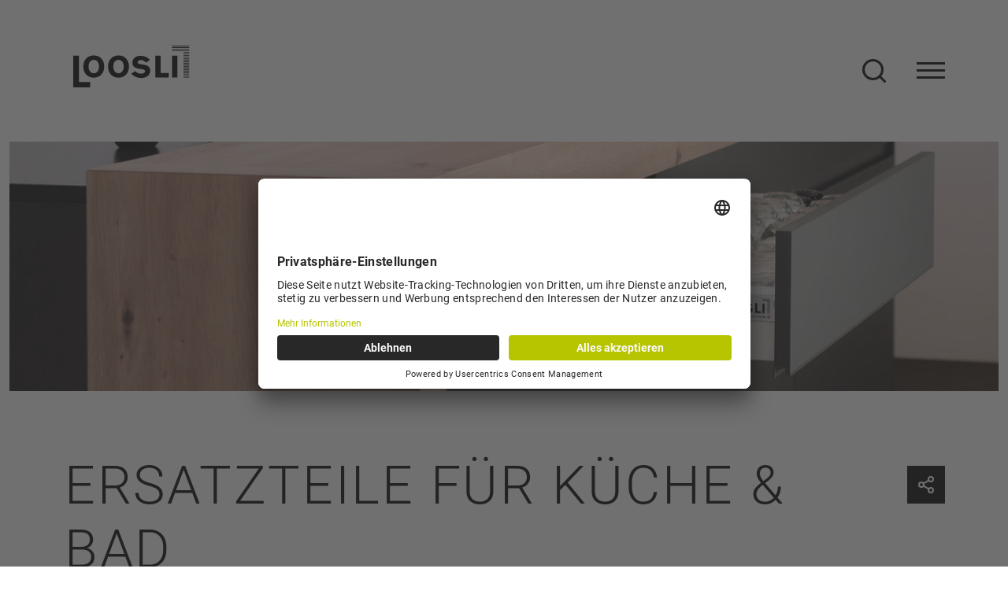

--- FILE ---
content_type: text/html;charset=UTF-8
request_url: https://www.loosli.swiss/de/kundendienst/reparatur-service/ersatzteile
body_size: 9726
content:
<!DOCTYPE html><html lang="de" dir="ltr">
<!--
This website is powered by Neos, the Open Source Content Application Platform licensed under the GNU/GPL.
Neos is based on Flow, a powerful PHP application framework licensed under the MIT license.

More information and contribution opportunities at https://www.neos.io
-->
<!--
»»»»»»»»»»»»»»»»»»»»»»»»»»»»»»»»»»»»»»»»»»»»»»»»»»»»»»»»»»»»»»»»»»»»»
realisiert durch internezzo ag - die agentur für online-kommunikation
www.internezzo.ch | info@internezzo.ch
»»»»»»»»»»»»»»»»»»»»»»»»»»»»»»»»»»»»»»»»»»»»»»»»»»»»»»»»»»»»»»»»»»»»»
-->
<head><!-- Google Tag Manager --><script type='text/plain' data-usercentrics='Google Tag Manager'>(function(w,d,s,l,i){w[l]=w[l]||[];w[l].push({'gtm.start':new Date().getTime(),event:'gtm.js'});var f=d.getElementsByTagName(s)[0],j=d.createElement(s),dl=l!='dataLayer'?'&l='+l:'';j.async=true;j.src='https://www.googletagmanager.com/gtm.js?id='+i+dl;f.parentNode.insertBefore(j,f);})(window,document,'script','dataLayer','GTM-PL63JNB');</script><!-- End Google Tag Manager --><meta charset="UTF-8" /><title>Ersatzteile - Reparatur & Service - Kundendienst - Loosli AG</title><link rel="preload" type="font/ttf" crossorigin as="font" href="/_Resources/Static/Packages/Internezzo.Neos/Fonts/Roboto/roboto-v30-latin_latin-ext-regular.woff2" /><link rel="preload" href="https://www.loosli.swiss/_Resources/Static/Packages/Internezzo.Neos/Css/Styles.css?bust=7874c5cd" as="style" /><link rel="stylesheet" href="https://www.loosli.swiss/_Resources/Static/Packages/Internezzo.Neos/Css/Styles.css?bust=7874c5cd" media="all" as="style" /><meta name="viewport" content="width=device-width, initial-scale=1, viewport-fit=cover" /><meta http-equiv="x-ua-compatible" content="ie=edge" /><link rel="apple-touch-icon" sizes="180x180" href="/_Resources/Static/Packages/Internezzo.Neos/Favicon/apple-touch-icon.png" /><link rel="icon" type="image/png" sizes="32x32" href="/_Resources/Static/Packages/Internezzo.Neos/Favicon/favicon-32x32.png" /><link rel="icon" type="image/png" sizes="16x16" href="/_Resources/Static/Packages/Internezzo.Neos/Favicon/favicon-16x16.png" /><link rel="manifest" href="/_Resources/Static/Packages/Internezzo.Neos/Favicon/site.webmanifest" /><link rel="mask-icon" href="/_Resources/Static/Packages/Internezzo.Neos/Favicon/safari-pinned-tab.svg" color="#000000" /><link rel="shortcut icon" href="/_Resources/Static/Packages/Internezzo.Neos/Favicon/favicon.ico" /><meta name="msapplication-TileColor" content="#ffffff" /><meta name="msapplication-config" content="/_Resources/Static/Packages/Internezzo.Neos/Favicon/browserconfig.xml" /><meta name="theme-color" content="#ffffff" /><link rel="preconnect" href="//app.usercentrics.eu" /><link rel="preconnect" href="//api.usercentrics.eu" /><link rel="preconnect" href="//privacy-proxy.usercentrics.eu" /><link rel="preload" href="//app.usercentrics.eu/browser-ui/latest/loader.js" as="script" /><link rel="preload" href="//privacy-proxy.usercentrics.eu/latest/uc-block.bundle.js" as="script" /><script type="application/json" id="internezzoAriConfig">{"webPMode":"always","minImageWidth":50,"maxImageWidth":4000,"imageWidthRanges":{"smallImages":{"start":50,"end":1000,"interval":10},"largeImages":{"start":1001,"end":4000,"interval":100}}}</script><script id="usercentrics-cmp" src="https://app.usercentrics.eu/browser-ui/latest/loader.js" data-settings-id="J4wjOK6wSTA7ms" async></script><script type="application/javascript" src="https://privacy-proxy.usercentrics.eu/latest/uc-block.bundle.js"></script><meta name="robots" content="index,follow" /><link rel="canonical" href="https://www.loosli.swiss/de/kundendienst/reparatur-service/ersatzteile" /><link rel="alternate" hreflang="x-default" href="https://www.loosli.swiss/de/kundendienst/reparatur-service/ersatzteile" /><link rel="alternate" hreflang="de" href="https://www.loosli.swiss/de/kundendienst/reparatur-service/ersatzteile" /><link rel="alternate" hreflang="fr" href="https://www.loosli.swiss/fr/service/reparation-et-service-complet/ersatzteile" /><meta name="twitter:card" content="summary" /><meta name="twitter:title" content="Ersatzteile" /><meta name="twitter:url" content="https://www.loosli.swiss/de/kundendienst/reparatur-service/ersatzteile" /><meta property="og:type" content="website" /><meta property="og:title" content="Ersatzteile" /><meta property="og:site_name" content="Home" /><meta property="og:locale" content="de" /><meta property="og:url" content="https://www.loosli.swiss/de/kundendienst/reparatur-service/ersatzteile" /><script type="application/ld+json">{"@context":"http:\/\/schema.org\/","@type":"BreadcrumbList","itemListElement":[{"@type":"ListItem","position":1,"name":"Home","item":"https:\/\/www.loosli.swiss\/de"},{"@type":"ListItem","position":2,"name":"Kundendienst","item":"https:\/\/www.loosli.swiss\/de\/kundendienst"},{"@type":"ListItem","position":3,"name":"Reparatur & Service","item":"https:\/\/www.loosli.swiss\/de\/kundendienst\/reparatur-service"},{"@type":"ListItem","position":4,"name":"Ersatzteile","item":"https:\/\/www.loosli.swiss\/de\/kundendienst\/reparatur-service\/ersatzteile"}]}</script></head><!-- Google Tag Manager (noscript) --><noscript><iframe src="https://www.googletagmanager.com/ns.html?id=GTM-PL63JNB" height="0" width="0" style="display:none;visibility:hidden"></iframe></noscript><!-- End Google Tag Manager (noscript) --><body class data-nezzo="{&quot;ariminjs&quot;:&quot;1.10.2&quot;}"><div class="page" id="top"><div class="navigation__search"><a href="https://www.loosli.swiss/de/suchresultate"><svg xmlns="http://www.w3.org/2000/svg" width="36" height="36" viewBox="0 0 24 24" fill="none" stroke="#fff" stroke-width="2" stroke-linecap="round" stroke-linejoin="round"><circle cx="11" cy="11" r="8"></circle><line x1="21" y1="21" x2="16.65" y2="16.65"></line></svg><span class="visually-hidden">Suche</span></a></div><button class="navbar-toggler" type="button" data-bs-toggle="offcanvas" data-bs-target="#offcanvasTop" aria-controls="offcanvasTop" aria-label="Toggle Navigation"></button><header><nav class="navbar"><div class="container-fluid"><a class="navbar-brand" href="/de" title="Zur Startseite Loosli AG"><svg xmlns="http://www.w3.org/2000/svg" viewBox="0 0 110 40"><defs><clipPath id="svg-loosli-logo"><path fill="#fff" d="M0 0h109.43v39.5H0z" /></clipPath></defs><g fill="#000" clip-path="url(#svg-loosli-logo)"><path d="M98.06 9.46h-4.95v20.61h4.95V9.46ZM70.42 19.29c-1.12-.78-3.42-1.27-4.77-1.47-1.16-.17-2.26-.33-3.18-.53-1.15-.25-1.66-.76-1.68-1.63-.03-1.55 1.63-2.1 2.91-2.12 1.99-.03 3.55.99 5.06 2.42v.03l3.6-2.66c-.83-.72-1.63-1.36-2.45-1.89-3.19-2.09-7.99-2.67-11.33-.56-1.64 1.04-2.68 2.72-2.76 5.13-.08 2.48 1.27 4.24 3.59 5.12 1.37.52 2.92.71 4.29.9 1.22.17 3.47.14 3.94 1.43.21.57.15 1.03-.06 1.41-.83 1.51-3.29 1.7-4.78 1.42-1.87-.36-3.1-.84-4.28-2.33l-3.79 2.36c.43.5.79.9 1.19 1.26 1.86 1.7 4.83 2.73 7.31 2.84 2.92.13 6.53-.62 8.23-3.23.52-.8.98-1.62 1.1-2.69.25-2.28-.26-3.89-2.13-5.2M82.39 9.44h-4.97v20.64h12.63v-4.32h-7.66V9.44ZM5.57 9.43H0V39.5h16.16v-5.27H5.57V9.43Z" /><path d="M19.5 9.21c-6.2 0-9.86 4.69-9.86 10.48s3.7 10.48 9.86 10.48c6.16 0 9.86-4.7 9.86-10.48S25.7 9.21 19.5 9.21Zm.01 16.83c-2.97 0-4.92-2.83-4.92-6.32s1.7-6.32 4.92-6.32c3.22 0 4.92 2.83 4.92 6.32s-1.95 6.32-4.92 6.32ZM42.76 9.21c-6.2 0-9.86 4.69-9.86 10.48s3.7 10.48 9.86 10.48c6.16 0 9.86-4.7 9.86-10.48S48.96 9.21 42.76 9.21Zm.01 16.83c-2.97 0-4.92-2.83-4.92-6.32s1.7-6.32 4.92-6.32c3.22 0 4.92 2.83 4.92 6.32s-1.95 6.32-4.92 6.32ZM109.44 29.4h-5.62v.66h5.62v-.66ZM109.44 27.93h-5.62v.66h5.62v-.66ZM109.44 26.46h-5.62v.66h5.62v-.66ZM109.44 24.99h-5.62v.66h5.62v-.66ZM109.44 23.52h-5.62v.66h5.62v-.66ZM109.44 22.05h-5.62v.66h5.62v-.66ZM109.44 20.58h-5.62v.66h5.62v-.66ZM109.44 19.11h-5.62v.66h5.62v-.66ZM109.44 17.64h-5.62v.66h5.62v-.66ZM109.44 16.17h-5.62v.66h5.62v-.66ZM109.44 14.7h-5.62v.66h5.62v-.66ZM109.44 13.23h-5.62v.66h5.62v-.66ZM109.44 11.76h-5.62v.66h5.62v-.66ZM109.44 10.29h-5.62v.66h5.62v-.66ZM109.44 8.82h-5.62v.66h5.62v-.66ZM109.44 7.35h-5.62v.66h5.62v-.66ZM109.44 5.88h-5.62v.66h5.62v-.66ZM109.43 4.41H93.1v.66h16.33v-.66ZM109.43 2.94H93.1v.66h16.33v-.66ZM109.43 1.47H93.1v.66h16.33v-.66ZM109.43 0H93.1v.66h16.33V0Z" /></g></svg></a><div class="offcanvas offcanvas-top" tabindex="-1" id="offcanvasTop" data-nezzo-header-menu><div class="container-fluid"><div class="offcanvas-header"><a class="navbar-brand" href="/de" title="Zur Startseite Loosli AG"><svg xmlns="http://www.w3.org/2000/svg" viewBox="0 0 110 40"><defs><clipPath id="svg-loosli-logo"><path fill="#fff" d="M0 0h109.43v39.5H0z" /></clipPath></defs><g fill="#000" clip-path="url(#svg-loosli-logo)"><path d="M98.06 9.46h-4.95v20.61h4.95V9.46ZM70.42 19.29c-1.12-.78-3.42-1.27-4.77-1.47-1.16-.17-2.26-.33-3.18-.53-1.15-.25-1.66-.76-1.68-1.63-.03-1.55 1.63-2.1 2.91-2.12 1.99-.03 3.55.99 5.06 2.42v.03l3.6-2.66c-.83-.72-1.63-1.36-2.45-1.89-3.19-2.09-7.99-2.67-11.33-.56-1.64 1.04-2.68 2.72-2.76 5.13-.08 2.48 1.27 4.24 3.59 5.12 1.37.52 2.92.71 4.29.9 1.22.17 3.47.14 3.94 1.43.21.57.15 1.03-.06 1.41-.83 1.51-3.29 1.7-4.78 1.42-1.87-.36-3.1-.84-4.28-2.33l-3.79 2.36c.43.5.79.9 1.19 1.26 1.86 1.7 4.83 2.73 7.31 2.84 2.92.13 6.53-.62 8.23-3.23.52-.8.98-1.62 1.1-2.69.25-2.28-.26-3.89-2.13-5.2M82.39 9.44h-4.97v20.64h12.63v-4.32h-7.66V9.44ZM5.57 9.43H0V39.5h16.16v-5.27H5.57V9.43Z" /><path d="M19.5 9.21c-6.2 0-9.86 4.69-9.86 10.48s3.7 10.48 9.86 10.48c6.16 0 9.86-4.7 9.86-10.48S25.7 9.21 19.5 9.21Zm.01 16.83c-2.97 0-4.92-2.83-4.92-6.32s1.7-6.32 4.92-6.32c3.22 0 4.92 2.83 4.92 6.32s-1.95 6.32-4.92 6.32ZM42.76 9.21c-6.2 0-9.86 4.69-9.86 10.48s3.7 10.48 9.86 10.48c6.16 0 9.86-4.7 9.86-10.48S48.96 9.21 42.76 9.21Zm.01 16.83c-2.97 0-4.92-2.83-4.92-6.32s1.7-6.32 4.92-6.32c3.22 0 4.92 2.83 4.92 6.32s-1.95 6.32-4.92 6.32ZM109.44 29.4h-5.62v.66h5.62v-.66ZM109.44 27.93h-5.62v.66h5.62v-.66ZM109.44 26.46h-5.62v.66h5.62v-.66ZM109.44 24.99h-5.62v.66h5.62v-.66ZM109.44 23.52h-5.62v.66h5.62v-.66ZM109.44 22.05h-5.62v.66h5.62v-.66ZM109.44 20.58h-5.62v.66h5.62v-.66ZM109.44 19.11h-5.62v.66h5.62v-.66ZM109.44 17.64h-5.62v.66h5.62v-.66ZM109.44 16.17h-5.62v.66h5.62v-.66ZM109.44 14.7h-5.62v.66h5.62v-.66ZM109.44 13.23h-5.62v.66h5.62v-.66ZM109.44 11.76h-5.62v.66h5.62v-.66ZM109.44 10.29h-5.62v.66h5.62v-.66ZM109.44 8.82h-5.62v.66h5.62v-.66ZM109.44 7.35h-5.62v.66h5.62v-.66ZM109.44 5.88h-5.62v.66h5.62v-.66ZM109.43 4.41H93.1v.66h16.33v-.66ZM109.43 2.94H93.1v.66h16.33v-.66ZM109.43 1.47H93.1v.66h16.33v-.66ZM109.43 0H93.1v.66h16.33V0Z" /></g></svg></a><button type="button" class="btn-close" data-bs-dismiss="offcanvas" aria-label="Close"></button></div><div class="offcanvas-body"><div class="navigation__main--wrapper"><p role="heading" aria-level="1" class="visually-hidden">Hauptnavigation</p><nav class="navigation__main"><ul class="navigation__main--list d-flex flex-wrap"><li class="navigation__main--list-item"><span class="d-flex flex-nowrap"><span class="icon-kitchen" aria-hidden="true"></span><a href="/de/kuechen">Küchen</a></span></li><li class="navigation__main--list-item"><span class="d-flex flex-nowrap"><span class="icon-bathroom" aria-hidden="true"></span><a href="/de/baeder">Bäder</a></span></li><li class="navigation__main--list-item"><span class="d-flex flex-nowrap"><span class="icon-interior" aria-hidden="true"></span><a href="/de/innenausbau">Innenausbau</a></span></li><li class="navigation__main--list-item"><span class="d-flex flex-nowrap"><span class="icon-service" aria-hidden="true"></span><a href="/de/kundendienst">Kundendienst</a></span><div class="is-open"></div></li><li class="navigation__main--list-item"><span class="d-flex flex-nowrap"><span class="icon-about" aria-hidden="true"></span><a href="/de/ueber-uns">Über uns</a></span></li><li class="navigation__main--list-item"><span class="d-flex flex-nowrap"><span class="icon-furniture" aria-hidden="true"></span><a href="/de/inspiration">Inspiration</a></span></li></ul></nav></div><div class="offcanvas-footer d-flex position-absolute"><nav class="navigation__language" aria-label="Sprachnavigation"><ul class="navigation__language--list"><li class="navigation__language--item"><a class="current translated navigation__language--link" href="/de/kundendienst/reparatur-service/ersatzteile"><span class="navigation__language--text">DE</span></a></li><li class="navigation__language--item"><a class="translated navigation__language--link" href="/fr/service/reparation-et-service-complet/ersatzteile"><span class="navigation__language--text">FR</span></a></li></ul></nav></div></div></div></div></div></nav></header><section class="staging staging__image staging__image--large container-fluid"><figure class="figure"><div class="img-ari--responsive" data-ari-params="{'id':'a1c35a8e-69a8-40f5-84cb-008dd9d8c3f8','name':'Loosli_Kuechen_Baeder_Innenausbau_02.jpg','title':'','alt':'','hash':'bf91639057fc5640f7f6bf91ef4c63c1689b1385','maxwidth':'1800','originalwidth':'1800','originalheight':'454'}" style="padding-bottom: 25.222222222222%"></div></figure></section><section class="container ce-headline-lead"><div class="row"><div class="col-12 col-lg-11"><h1 class="headline-lead__headline">Ersatzteile für Küche &amp; bad</h1></div><div class="col-12 col-lg-10"><p class="headline-lead__lead lead">Nahtloser Ersatzteilservice, der keine Wünsche offen lässt: Bei uns finden Sie schnell und unkompliziert das passende Ersatzteil für Ihre Küche oder Ihr Badezimmer.</p></div></div></section><main><div class="neos-contentcollection"><section class="container section ce-text"><div class="row"><div class="col-12 col-lg-10"><p>Haben Sie eine kleine Panne in Küche oder Bad? Unsere Ersatzteil-Services stellen sicher, dass alles wieder wie am Schnürchen läuft. Für Badmöbel genügt die Nummer des Klebers im Möbelstück. Bei Küchengeräten hilft uns die Seriennummer, Ihren Bedarf punktgenau zu erfüllen. Kontaktieren Sie uns, und wir kümmern uns um den Rest.</p></div></div></section><section class="container section ce-statement"><div class="row"><div class="col-12 col-md-10 offset-md-1"><div class="statement__bg"><h2>Sie benötigen Hilfe?</h2><p>Wir finden für Sie das passende Ersatzteil.</p><div class="neos-contentcollection"><div class="ce-button ce-button-nested"><p class="button__wrapper mb-0"><a href="javascript:linkTo_UnCryptMailto('pbosfzbWillpif5ptfpp',-23)" role="button" class="btn btn-secondary">Nehmen Sie Kontakt mit uns Auf.</a></p></div></div></div></div></div></section><section class="container section ce-teaser"><h2>Weitere Themen</h2><ul class="row teasers__row no-list-style row-gap-1-5 justify-content-center neos-contentcollection"><li class="teasers__item col-12 col-lg-6 col-xl-4 d-flex flex-wrap"><div class="teasers__wrapper"><figure class="figure"><div class="img-ari--responsive" data-ari-respectheight data-ari-params="{'id':'40383d40-ec6b-4c9c-b63d-2e5152e47536','name':'Loosli_Kuechen_Baeder_Innenausbau_49.jpg','title':'','alt':'','hash':'a7c231140a06eae527958f16138ecb5ca9d010db','maxwidth':'1500','originalwidth':'1500','originalheight':'944'}"></div></figure><div class="teaser__item--body"><h3>Kaputtes Küchengerät?</h3><p>&nbsp;Lassen Sie sich von unseren Verkäufern beraten.</p><p class="teaser__item--button mt-auto"><a class="btn- stretched-link btn btn-secondary" href="/de/kundendienst/reparatur-service/geraeteaustausch-1" role="button">Zum Geräteaustausch</a></p></div></div></li><li class="teasers__item col-12 col-lg-6 col-xl-4 d-flex flex-wrap"><div class="teasers__wrapper"><figure class="figure"><div class="img-ari--responsive" data-ari-respectheight data-ari-params="{'id':'bc061501-af74-4944-a995-6eb04c0fd390','name':'2021-08-30-lo.KeramikMea_C1_Flat_New_Quattro.jpg','title':'','alt':'','hash':'0a614c9404bcb1b7d94acff75429ba2d067d8618','maxwidth':'4000','originalwidth':'4000','originalheight':'2517'}"></div></figure><div class="teaser__item--body"><h3>Kaputtes Waschbecken?</h3><p>Füllen Sie das Waschbeckenformular aus.</p><p class="teaser__item--button mt-auto"><a class="btn- stretched-link btn btn-secondary" href="/de/kundendienst/reparatur-service/beckenauswechslung" role="button">zum formular</a></p></div></div></li></ul></section></div><aside class="staging-content__share-links" data-nezzo-share-links><h2 class="visually-hidden">Social Bookmarks</h2><button aria-controls="share-links-panel"><svg focusable="false" role="presentation" aria-hidden="true" xmlns="http://www.w3.org/2000/svg" fill="none" viewbox="0 0 24 24"><path stroke="currentColor" stroke-linecap="round" stroke-linejoin="round" stroke-width="2" d="M18 8a3 3 0 1 0 0-6 3 3 0 0 0 0 6ZM6 15a3 3 0 1 0 0-6 3 3 0 0 0 0 6ZM18 22a3 3 0 1 0 0-6 3 3 0 0 0 0 6ZM8.59 13.51l6.83 3.98M15.41 6.51l-6.82 3.98"/></svg>
<span class="visually-hidden">Auswahl öffnen </span></button><ul class="share-links__panel no-list-style" id="share-links-panel" data-nezzo-share-hidden="true"><li class="share-links__panel--item"><a target="_blank" rel="noopener external" class="share-links__panel--link" href="https://www.facebook.com/sharer/sharer.php?u=https%3A%2F%2Fwww.loosli.swiss%2Fde%2Fkundendienst%2Freparatur-service%2Fersatzteile"><svg focusable="false" role="presentation" aria-hidden="true" xmlns="http://www.w3.org/2000/svg" fill="none" viewbox="0 0 24 24"><path fill="currentColor" d="M13.696 24V13.079h3.521l.522-4.315h-4.043V6.067c0-1.213.391-2.022 2.087-2.022H18V.135C17.609.135 16.304 0 14.87 0c-3.13 0-5.348 2.022-5.348 5.663v3.101H6v4.315h3.522V24h4.174Z"/></svg>
<span class="visually-hidden">Auf Facebook teilen</span></a></li><li class="share-links__panel--item"><a target="_blank" rel="noopener external" class="share-links__panel--link" href="https://www.linkedin.com/sharing/share-offsite/?url=https%3A%2F%2Fwww.loosli.swiss%2Fde%2Fkundendienst%2Freparatur-service%2Fersatzteile"><svg focusable="false" role="presentation" aria-hidden="true" xmlns="http://www.w3.org/2000/svg" fill="none" viewbox="0 0 24 24"><path fill="currentColor" d="M6 23H1V8h5v15ZM3.501 6a2.5 2.5 0 1 1 0-5.001A2.5 2.5 0 0 1 3.5 6ZM24 23h-4.807v-7.3c0-1.741-.033-3.98-2.499-3.98-2.503 0-2.888 1.896-2.888 3.854V23H9V7.989h4.614v2.051h.065c.642-1.18 2.211-2.424 4.551-2.424 4.87 0 5.77 3.109 5.77 7.151V23Z"/></svg>
<span class="visually-hidden">~Share this page via LinkedIn</span></a></li><li class="share-links__panel--item"><a target="_blank" rel="noopener external" class="share-links__panel--link" href="whatsapp://send?text=https%3A%2F%2Fwww.loosli.swiss%2Fde%2Fkundendienst%2Freparatur-service%2Fersatzteile"><svg focusable="false" role="presentation" aria-hidden="true" xmlns="http://www.w3.org/2000/svg" fill="none" viewbox="0 0 24 24"><g clip-path="url(#whatsApp)"><path fill="currentColor" fill-rule="evenodd" d="M20.504 3.504A11.875 11.875 0 0 0 12.05 0C5.465 0 .1 5.36.1 11.945a11.882 11.882 0 0 0 1.594 5.973L0 24.109l6.336-1.664a11.958 11.958 0 0 0 5.71 1.457h.005c6.586 0 11.945-5.359 11.949-11.949 0-3.191-1.242-6.191-3.496-8.45ZM12.05 21.883h-.004A9.931 9.931 0 0 1 6.992 20.5l-.363-.215-3.762.985 1.004-3.665-.234-.375a9.904 9.904 0 0 1-1.52-5.285c0-5.472 4.457-9.925 9.938-9.925a9.863 9.863 0 0 1 7.02 2.91 9.875 9.875 0 0 1 2.905 7.023c0 5.477-4.457 9.93-9.93 9.93Zm5.445-7.438c-.297-.148-1.765-.87-2.039-.968-.273-.102-.473-.149-.672.148-.2.3-.77.973-.945 1.172-.172.195-.348.223-.645.074-.3-.148-1.261-.465-2.402-1.484-.887-.79-1.488-1.77-1.66-2.067-.176-.3-.02-.46.129-.61.136-.132.3-.347.449-.523.148-.171.2-.296.3-.496.098-.199.048-.375-.027-.523-.074-.148-.671-1.621-.921-2.219-.243-.582-.489-.5-.672-.511-.172-.008-.371-.008-.57-.008-.2 0-.524.074-.798.375-.273.297-1.043 1.02-1.043 2.488 0 1.469 1.07 2.89 1.22 3.09.148.195 2.105 3.21 5.1 4.504.712.308 1.266.492 1.7.629.715.226 1.367.195 1.883.12.574-.085 1.765-.722 2.015-1.421.247-.695.247-1.293.172-1.418-.074-.125-.273-.2-.574-.352Z" clip-rule="evenodd"/></g><defs><clipPath id="whatsApp"><path fill="currentColor" d="M0 0h24v24H0z"/></clipPath></defs></svg>
<span class="visually-hidden">~Share this page via WhatsApp</span></a></li><li class="share-links__panel--item"><a class="share-links__panel--link" href="mailto:?subject=Empfehlung%3A%20Ersatzteile&amp;body=Empfehlung%3A%20https%3A%2F%2Fwww.loosli.swiss%2Fde%2Fkundendienst%2Freparatur-service%2Fersatzteile"><svg focusable="false" role="presentation" aria-hidden="true" xmlns="http://www.w3.org/2000/svg" fill="none" viewbox="0 0 24 24"><path fill="currentColor" d="M2.4 4A2.412 2.412 0 0 0 0 6.4v11.2C0 18.916 1.084 20 2.4 20h19.2c1.316 0 2.4-1.084 2.4-2.4V6.4C24 5.084 22.916 4 21.6 4H2.4Zm.331 1.6h18.536l-7.125 7.114a3.029 3.029 0 0 1-4.298-.002L2.73 5.6ZM22.4 6.73v10.54L17.122 12 22.4 6.73ZM1.6 6.73 6.869 12 1.6 17.269V6.73Zm14.39 6.399 5.279 5.27H2.73L8 13.131l.713.713a4.652 4.652 0 0 0 6.559.003l.719-.717Z"/></svg>
<span class="visually-hidden">Per E-Mail teilen</span></a></li></ul></aside></main><footer><h1 class="visually-hidden">Footerbereich</h1><div class="footer__content" data-nezzo-footer-content><div class="neos-contentcollection"><address class="contact"><h2 class="contact__title"><div>Standort Wyssachen</div></h2><p class="contact__information"><span class="contact__name">Loosli AG</span><span class="contact__street">Gewerbestrasse 122V&nbsp;</span><span class="contact__zip-city"><span class="contact__postal-code">4954</span><span class="contact__locality">Wyssachen</span></span><span class="contact__contact-methods"><span class="neos-contentcollection"><span class="contact__method-phone"><span class="contact__method-phone--label">Telefon</span><span class="contact__method-phone--number"><a href="tel:+41629571010&nbsp;">+41 62 957 10 10&nbsp;</a></span></span><span class="contact__method-mail"><span class="contact__method-mail--label">E-Mail</span><span class="contact__method-mail--address"><a href="javascript:linkTo_UnCryptMailto('diajUgjjngd3nrdnn',-21)">info@loosli.swiss</a></span></span></span></span></p></address><script type="application/ld+json">{"@context":"http:\/\/schema.org","@type":"LocalBusiness","name":"Loosli AG","address":{"@type":"PostalAddress","addressLocality":"Wyssachen","postalCode":"4954","streetAddress":"Gewerbestrasse 122V&nbsp;"},"telephone":null,"faxNumber":null,"email":null} </script><address class="contact"><h2 class="contact__title"><div>Standort Langenthal</div></h2><p class="contact__information"><span class="contact__name">Loosli AG</span><span class="contact__street">Mittelstrasse 13</span><span class="contact__zip-city"><span class="contact__postal-code">4900</span><span class="contact__locality">Langenthal</span></span><span class="contact__contact-methods"><span class="neos-contentcollection"><span class="contact__method-phone"><span class="contact__method-phone--label">Telefon</span><span class="contact__method-phone--number"><a href="tel:+41629163010&nbsp;">+41 62 916 30 10&nbsp;</a></span></span><span class="contact__method-mail"><span class="contact__method-mail--label">E-Mail</span><span class="contact__method-mail--address"><a href="javascript:linkTo_UnCryptMailto('qvnwHtwwatq6aeqaa',-8)">info@loosli.swiss</a></span></span></span></span></p></address><script type="application/ld+json">{"@context":"http:\/\/schema.org","@type":"LocalBusiness","name":"Loosli AG","address":{"@type":"PostalAddress","addressLocality":"Langenthal","postalCode":"4900","streetAddress":"Mittelstrasse 13"},"telephone":null,"faxNumber":null,"email":null} </script><address class="contact"><h2 class="contact__title"><div>Standort Cham</div></h2><p class="contact__information"><span class="contact__name">Werder Küchen AG</span><span class="contact__street">Sinserstrasse 116</span><span class="contact__zip-city"><span class="contact__postal-code">6330</span><span class="contact__locality">Cham</span></span><span class="contact__contact-methods"><span class="neos-contentcollection"><span class="contact__method-phone"><span class="contact__method-phone--label">Telefon</span><span class="contact__method-phone--number"><a href="tel:+41417838080">+41 41 783 80 80</a></span></span><span class="contact__method-mail"><span class="contact__method-mail--label">E-Mail</span><span class="contact__method-mail--address"><a href="javascript:linkTo_UnCryptMailto('vasbMjreqre:xhrpura+pu',-13)">info@werder-kuechen.ch</a></span></span></span></span></p></address><script type="application/ld+json">{"@context":"http:\/\/schema.org","@type":"LocalBusiness","name":"Werder K\u00fcchen AG","address":{"@type":"PostalAddress","addressLocality":"Cham","postalCode":"6330","streetAddress":"Sinserstrasse 116"},"telephone":null,"faxNumber":null,"email":null} </script></div></div><div class="footer__social-bookmarks"><div class="social-bookmarks"><ul class="neos-contentcollection social-bookmarks__navigation no-list-style"><li><a target="_blank" rel="noopener external" href="https://www.facebook.com/loosli.ch/?locale=de_DE" title="Gehe zu Facebook" role="button"><svg class="svg-icon-facebook" xmlns="http://www.w3.org/2000/svg" xmlns:xlink="http://www.w3.org/1999/xlink"
     viewBox="0 0 48 48">
    <title>Facebook</title>
    <defs>
        <path id="reuse-facebook" fill="#fff" d="M0 0h48v48H0z"/>
        <clipPath id="svg-icon-facebook">
            <use xlink:href="#reuse-facebook"/>
        </clipPath>
    </defs>
    <g clip-path="url(#svg-icon-facebook)">
        <use xlink:href="#reuse-facebook"/>
        <path fill="#000"
              d="M25.62 39V25.348h4.402l.652-5.393H25.62v-3.37c0-1.518.489-2.529 2.608-2.529H31V9.17c-.49 0-2.12-.169-3.913-.169-3.913 0-6.685 2.528-6.685 7.079v3.876H16v5.393h4.402V39h5.218Z"/>
    </g>
</svg>
</a></li><li><a target="_blank" rel="noopener external" href="https://www.instagram.com/loosli.swiss/" title="Gehe zu Instagram" role="button"><svg class="svg-icon-instagram" xmlns="http://www.w3.org/2000/svg" xmlns:xlink="http://www.w3.org/1999/xlink"
     fill="none" viewBox="0 0 48 48">
    <title>Instagram</title>
    <defs>
        <path id="reuse-instagram" fill="#fff" d="M0 0h48v48H0z"/>
        <clipPath id="svg-icon-instagram">
            <use xlink:href="#reuse-instagram"/>
        </clipPath>
    </defs>
    <g clip-path="url(#svg-icon-instagram)">
        <use xlink:href="#reuse-instagram"/>
        <path fill="#000" d="M7 5h35v37H7z"/>
        <path fill="#fff"
              d="M24 19.625A4.38 4.38 0 0 0 19.623 24 4.382 4.382 0 0 0 24 28.376 4.381 4.381 0 0 0 28.375 24 4.38 4.38 0 0 0 24 19.626Zm0 0A4.38 4.38 0 0 0 19.623 24 4.382 4.382 0 0 0 24 28.376 4.381 4.381 0 0 0 28.375 24 4.38 4.38 0 0 0 24 19.626Zm7.289-7.134H16.71a4.225 4.225 0 0 0-4.22 4.22V31.29a4.225 4.225 0 0 0 4.22 4.22H31.29a4.225 4.225 0 0 0 4.22-4.22V16.71a4.225 4.225 0 0 0-4.22-4.22Zm-7.29 19.087c-4.177 0-7.577-3.4-7.577-7.578 0-4.178 3.4-7.578 7.578-7.578 4.178 0 7.578 3.4 7.578 7.578 0 4.178-3.4 7.578-7.578 7.578Zm7.822-13.589a1.795 1.795 0 0 1-1.793-1.793c0-.988.804-1.792 1.793-1.792.989 0 1.793.804 1.793 1.793 0 .988-.804 1.792-1.793 1.792Zm-7.822 1.636A4.38 4.38 0 0 0 19.625 24 4.382 4.382 0 0 0 24 28.376 4.381 4.381 0 0 0 28.375 24 4.38 4.38 0 0 0 24 19.626Zm7.29-7.134H16.71a4.225 4.225 0 0 0-4.22 4.22V31.29a4.225 4.225 0 0 0 4.22 4.22H31.29a4.225 4.225 0 0 0 4.22-4.22V16.71a4.225 4.225 0 0 0-4.22-4.22Zm-7.29 19.087c-4.177 0-7.577-3.4-7.577-7.578 0-4.178 3.4-7.578 7.578-7.578 4.178 0 7.578 3.4 7.578 7.578 0 4.178-3.4 7.578-7.578 7.578Zm7.822-13.589a1.795 1.795 0 0 1-1.793-1.793c0-.988.804-1.792 1.793-1.792.989 0 1.793.804 1.793 1.793 0 .988-.804 1.792-1.793 1.792Zm-7.822 1.636A4.38 4.38 0 0 0 19.625 24 4.382 4.382 0 0 0 24 28.376 4.381 4.381 0 0 0 28.375 24 4.38 4.38 0 0 0 24 19.626ZM2 2v44h44V2H2Zm36.71 29.289c0 4.093-3.328 7.422-7.421 7.422H16.71c-4.093 0-7.422-3.33-7.422-7.422V16.71c0-4.093 3.33-7.422 7.422-7.422H31.29c4.093 0 7.422 3.33 7.422 7.422V31.29ZM31.29 12.49H16.71a4.225 4.225 0 0 0-4.22 4.22V31.29a4.225 4.225 0 0 0 4.22 4.22H31.29a4.225 4.225 0 0 0 4.22-4.22V16.71a4.225 4.225 0 0 0-4.22-4.22Zm-7.29 19.087c-4.177 0-7.577-3.4-7.577-7.578 0-4.178 3.4-7.578 7.578-7.578 4.178 0 7.578 3.4 7.578 7.578 0 4.178-3.4 7.578-7.578 7.578Zm7.822-13.589a1.795 1.795 0 0 1-1.793-1.793c0-.988.804-1.792 1.793-1.792.989 0 1.793.804 1.793 1.793 0 .988-.804 1.792-1.793 1.792Zm-7.822 1.636A4.38 4.38 0 0 0 19.625 24 4.382 4.382 0 0 0 24 28.376 4.381 4.381 0 0 0 28.375 24 4.38 4.38 0 0 0 24 19.626Zm0 0A4.38 4.38 0 0 0 19.625 24 4.382 4.382 0 0 0 24 28.376 4.381 4.381 0 0 0 28.375 24 4.38 4.38 0 0 0 24 19.626Zm0 0A4.38 4.38 0 0 0 19.625 24 4.382 4.382 0 0 0 24 28.376 4.381 4.381 0 0 0 28.375 24 4.38 4.38 0 0 0 24 19.626Zm7.29-7.134H16.71a4.225 4.225 0 0 0-4.22 4.22V31.29a4.225 4.225 0 0 0 4.22 4.22H31.29a4.225 4.225 0 0 0 4.22-4.22V16.71a4.225 4.225 0 0 0-4.22-4.22Zm-7.29 19.087c-4.177 0-7.577-3.4-7.577-7.578 0-4.178 3.4-7.578 7.578-7.578 4.178 0 7.578 3.4 7.578 7.578 0 4.178-3.4 7.578-7.578 7.578Zm7.822-13.589a1.795 1.795 0 0 1-1.793-1.793c0-.988.804-1.792 1.793-1.792.989 0 1.793.804 1.793 1.793 0 .988-.804 1.792-1.793 1.792Zm-7.822 1.636A4.38 4.38 0 0 0 19.625 24 4.382 4.382 0 0 0 24 28.376 4.381 4.381 0 0 0 28.375 24 4.38 4.38 0 0 0 24 19.626Zm0 0A4.38 4.38 0 0 0 19.625 24 4.382 4.382 0 0 0 24 28.376 4.381 4.381 0 0 0 28.375 24 4.38 4.38 0 0 0 24 19.626Zm0 0A4.38 4.38 0 0 0 19.625 24 4.382 4.382 0 0 0 24 28.376 4.381 4.381 0 0 0 28.375 24 4.38 4.38 0 0 0 24 19.626Zm7.29-7.134H16.71a4.225 4.225 0 0 0-4.22 4.22V31.29a4.225 4.225 0 0 0 4.22 4.22H31.29a4.225 4.225 0 0 0 4.22-4.22V16.71a4.225 4.225 0 0 0-4.22-4.22Zm-7.29 19.087c-4.177 0-7.577-3.4-7.577-7.578 0-4.178 3.4-7.578 7.578-7.578 4.178 0 7.578 3.4 7.578 7.578 0 4.178-3.4 7.578-7.578 7.578Zm7.822-13.589a1.795 1.795 0 0 1-1.793-1.793c0-.988.804-1.792 1.793-1.792.989 0 1.793.804 1.793 1.793 0 .988-.804 1.792-1.793 1.792Zm-7.822 1.636A4.38 4.38 0 0 0 19.625 24 4.382 4.382 0 0 0 24 28.376 4.381 4.381 0 0 0 28.375 24 4.38 4.38 0 0 0 24 19.626Z"/>
    </g>
</svg>
</a></li><li><a target="_blank" rel="noopener external" href="https://www.linkedin.com/company/40966351/admin/feed/posts/" title="Gehe zu Linked in" role="button"><svg class="svg-icon-linkedin" xmlns="http://www.w3.org/2000/svg" xmlns:xlink="http://www.w3.org/1999/xlink"
     fill="none" viewBox="0 0 48 48">
    <title>LinkedIn</title>
    <defs>
        <path id="reuse-linkedin" fill="#fff" d="M0 0h48v48H0z"/>
        <clipPath id="svg-icon-linkedin">
            <use xlink:href="#reuse-linkedin"/>
        </clipPath>
    </defs>
    <g clip-path="url(#svg-icon-linkedin)">
        <use xlink:href="#reuse-linkedin"/>
        <path fill="#000"
              d="M16.485 37h-6.312V19.308h6.312V37Zm-3.268-20.934c-1.929 0-3.217-1.3-3.217-3.033C10 11.299 11.286 10 13.43 10c1.929 0 3.217 1.3 3.217 3.033 0 1.734-1.286 3.033-3.43 3.033ZM39 37h-6.11v-9.67c0-2.674-1.628-3.29-2.238-3.29-.61 0-2.647.412-2.647 3.29V37h-6.312V19.308h6.312v2.47c.813-1.441 2.442-2.47 5.496-2.47 3.055 0 5.499 2.47 5.499 8.022V37Z"/>
    </g>
</svg>
</a></li><li><a target="_blank" rel="noopener external" href="https://www.pinterest.com/loosliswiss/" title="~go to pinterest" role="button"><svg class="svg-icon-pinterest" xmlns="http://www.w3.org/2000/svg" xmlns:xlink="http://www.w3.org/1999/xlink"
     fill="none" viewBox="0 0 48 48">
    <title>Pinterest</title>
    <defs>
        <path id="reuse-pinterest" fill="#fff" d="M0 0h48v48H0z"/>
        <clipPath id="svg-icon-pinterest">
            <use xlink:href="#reuse-pinterest"/>
        </clipPath>
    </defs>
    <g clip-path="url(#svg-icon-pinterest)">
        <use xlink:href="#reuse-pinterest"/>
        <path fill="#000"
              d="M24 8C15.163 8 8 15.163 8 24c0 6.78 4.218 12.568 10.17 14.9-.14-1.266-.268-3.209.056-4.59.29-1.248 1.875-7.953 1.875-7.953s-.479-.959-.479-2.375c0-2.225 1.29-3.884 2.895-3.884 1.365 0 2.024 1.025 2.024 2.252 0 1.373-.874 3.426-1.325 5.327-.378 1.593.798 2.891 2.37 2.891 2.843 0 5.028-2.998 5.028-7.326 0-3.83-2.752-6.51-6.683-6.51-4.552 0-7.224 3.415-7.224 6.945 0 1.374.53 2.85 1.19 3.651a.479.479 0 0 1 .111.46c-.122.505-.39 1.591-.443 1.814-.069.292-.232.355-.535.212-1.998-.93-3.248-3.852-3.248-6.198 0-5.046 3.668-9.683 10.573-9.683 5.55 0 9.864 3.955 9.864 9.241 0 5.516-3.477 9.952-8.302 9.952-1.621 0-3.146-.843-3.667-1.836 0 0-.804 3.054-.997 3.804-.362 1.39-1.336 3.133-1.989 4.196 1.496.459 3.086.71 4.736.71 8.835 0 16-7.165 16-16S32.837 8 24 8Z"/>
    </g>
</svg>
</a></li><li><a target="_blank" rel="noopener external" href="https://www.tiktok.com/@loosli.swiss" title="~go to tiktok" role="button"><svg class="svg-icon-tiktok" xmlns="http://www.w3.org/2000/svg" xmlns:xlink="http://www.w3.org/1999/xlink"
     fill="none" viewBox="0 0 48 48">
    <title>TikTok</title>
    <defs>
        <path id="reuse-tiktok" fill="#fff" d="M0 0h48v48H0z"/>
        <clipPath id="tiktok">
            <use xlink:href="#reuse-tiktok"/>
        </clipPath>
    </defs>
    <g clip-path="url(#tiktok)">
        <use xlink:href="#reuse-tiktok"/>
        <path fill="#000"
              d="M24 10h5.5c0 2.814 4.045 5.6 5.5 5.6v5.6c-1.664 0-3.663-.744-5.5-2.002V29.6c0 4.631-3.701 8.4-8.25 8.4-4.549 0-8.25-3.769-8.25-8.4s3.701-8.4 8.25-8.4v5.6c-1.518 0-2.75 1.257-2.75 2.8s1.232 2.8 2.75 2.8S24 31.143 24 29.6V10Z"/>
    </g>
</svg>
</a></li></ul></div></div><div class="footer__navigation"><ul class="no-list-style"><li><a href="/de/footer/impressum">Impressum</a></li><li><a href="/de/footer/datenschutz">Datenschutz</a></li><li><a href="/de/footer/AGB">AGB</a></li><li><a href="/de/footer/anmeldung-newsletter">Anmeldung Newsletter</a></li><li><a href="javascript: UC_UI.showSecondLayer();">Cookie Einstellungen</a></li></ul></div><div class="footer__copyright">Loosli AG - Alle Rechte vorbehalten</div><div class="footer__logo"><svg xmlns="http://www.w3.org/2000/svg" viewBox="0 0 110 40"><defs><clipPath id="svg-loosli-logo"><path fill="#fff" d="M0 0h109.43v39.5H0z" /></clipPath></defs><g fill="#000" clip-path="url(#svg-loosli-logo)"><path d="M98.06 9.46h-4.95v20.61h4.95V9.46ZM70.42 19.29c-1.12-.78-3.42-1.27-4.77-1.47-1.16-.17-2.26-.33-3.18-.53-1.15-.25-1.66-.76-1.68-1.63-.03-1.55 1.63-2.1 2.91-2.12 1.99-.03 3.55.99 5.06 2.42v.03l3.6-2.66c-.83-.72-1.63-1.36-2.45-1.89-3.19-2.09-7.99-2.67-11.33-.56-1.64 1.04-2.68 2.72-2.76 5.13-.08 2.48 1.27 4.24 3.59 5.12 1.37.52 2.92.71 4.29.9 1.22.17 3.47.14 3.94 1.43.21.57.15 1.03-.06 1.41-.83 1.51-3.29 1.7-4.78 1.42-1.87-.36-3.1-.84-4.28-2.33l-3.79 2.36c.43.5.79.9 1.19 1.26 1.86 1.7 4.83 2.73 7.31 2.84 2.92.13 6.53-.62 8.23-3.23.52-.8.98-1.62 1.1-2.69.25-2.28-.26-3.89-2.13-5.2M82.39 9.44h-4.97v20.64h12.63v-4.32h-7.66V9.44ZM5.57 9.43H0V39.5h16.16v-5.27H5.57V9.43Z" /><path d="M19.5 9.21c-6.2 0-9.86 4.69-9.86 10.48s3.7 10.48 9.86 10.48c6.16 0 9.86-4.7 9.86-10.48S25.7 9.21 19.5 9.21Zm.01 16.83c-2.97 0-4.92-2.83-4.92-6.32s1.7-6.32 4.92-6.32c3.22 0 4.92 2.83 4.92 6.32s-1.95 6.32-4.92 6.32ZM42.76 9.21c-6.2 0-9.86 4.69-9.86 10.48s3.7 10.48 9.86 10.48c6.16 0 9.86-4.7 9.86-10.48S48.96 9.21 42.76 9.21Zm.01 16.83c-2.97 0-4.92-2.83-4.92-6.32s1.7-6.32 4.92-6.32c3.22 0 4.92 2.83 4.92 6.32s-1.95 6.32-4.92 6.32ZM109.44 29.4h-5.62v.66h5.62v-.66ZM109.44 27.93h-5.62v.66h5.62v-.66ZM109.44 26.46h-5.62v.66h5.62v-.66ZM109.44 24.99h-5.62v.66h5.62v-.66ZM109.44 23.52h-5.62v.66h5.62v-.66ZM109.44 22.05h-5.62v.66h5.62v-.66ZM109.44 20.58h-5.62v.66h5.62v-.66ZM109.44 19.11h-5.62v.66h5.62v-.66ZM109.44 17.64h-5.62v.66h5.62v-.66ZM109.44 16.17h-5.62v.66h5.62v-.66ZM109.44 14.7h-5.62v.66h5.62v-.66ZM109.44 13.23h-5.62v.66h5.62v-.66ZM109.44 11.76h-5.62v.66h5.62v-.66ZM109.44 10.29h-5.62v.66h5.62v-.66ZM109.44 8.82h-5.62v.66h5.62v-.66ZM109.44 7.35h-5.62v.66h5.62v-.66ZM109.44 5.88h-5.62v.66h5.62v-.66ZM109.43 4.41H93.1v.66h16.33v-.66ZM109.43 2.94H93.1v.66h16.33v-.66ZM109.43 1.47H93.1v.66h16.33v-.66ZM109.43 0H93.1v.66h16.33V0Z" /></g></svg></div><div class="footer__back-to-top" data-nezzo-back-to-top><a href="#top" title="Nach oben"><svg xmlns="http://www.w3.org/2000/svg" fill="none" viewBox="0 0 48 48"><g clip-path="url(#svg-back-to-top)"><path fill="#000" d="M0 0h48v48H0z" /><path stroke="#fff" stroke-linecap="round" stroke-linejoin="round" stroke-width="2" d="m30 27-6-6-6 6" /></g><defs><clipPath id="svg-back-to-top"><path fill="#fff" d="M0 0h48v48H0z" /></clipPath></defs></svg></a></div></footer></div><script src="https://www.loosli.swiss/_Resources/Static/Packages/Internezzo.Neos/Js/Main.js?bust=ce635196"></script><script src="https://www.loosli.swiss/_Resources/Static/Packages/Networkteam.Neos.MailObfuscator/Scripts/nwt.mailobfuscation.min.js?bust=44d5dee2"></script><script data-neos-node="/sites/internezzo-site/node-jbdb2f7itwue7/node-1vr04mq9nn5ca/node-tfoyai44i1tyv@live;language=de" src="https://www.loosli.swiss/_Resources/Static/Packages/Neos.Neos/JavaScript/LastVisitedNode.js?bust=775acd7b" async></script></body></html>

--- FILE ---
content_type: text/css
request_url: https://www.loosli.swiss/_Resources/Static/Packages/Internezzo.Neos/Css/Styles.css?bust=7874c5cd
body_size: 72784
content:
[data-ari-params]{height:auto;position:relative;vertical-align:top;width:100%}[data-ari-params][data-ari-size-reached=true] img{position:static}[data-ari-params] img{height:auto;max-width:100%;position:absolute}[data-ari-params] p{color:#ccc;font-size:12px;margin:0;text-align:center;width:100%}
.container-start-only{--l-gutter-x: 1.5rem;--l-gutter-y: 0;width:100%;padding-right:calc(var(--l-gutter-x)*.5);padding-left:calc(var(--l-gutter-x)*.5);margin-right:auto;margin-left:auto;margin-right:0}@media(min-width: 576px){.container-start-only-sm,.container-start-only{max-width:calc(540px + (100% - 540px) / 2)}}@media(min-width: 768px){.container-start-only-md,.container-start-only-sm,.container-start-only{max-width:calc(720px + (100% - 720px) / 2)}}@media(min-width: 992px){.container-start-only-lg,.container-start-only-md,.container-start-only-sm,.container-start-only{max-width:calc(960px + (100% - 960px) / 2)}}@media(min-width: 1200px){.container-start-only-xl,.container-start-only-lg,.container-start-only-md,.container-start-only-sm,.container-start-only{max-width:calc(1140px + (100% - 1140px) / 2)}}@media(min-width: 1404px){.container-start-only-xxl,.container-start-only-xl,.container-start-only-lg,.container-start-only-md,.container-start-only-sm,.container-start-only{max-width:calc(1404px + (100% - 1404px) / 2)}}.gallery .neos-contentcollection{--l-gutter-x: 1.5rem;--l-gutter-y: 0;display:-webkit-box;display:-ms-flexbox;display:flex;-ms-flex-wrap:wrap;flex-wrap:wrap;margin-top:calc(-1*var(--l-gutter-y));margin-right:calc(-0.5*var(--l-gutter-x));margin-left:calc(-0.5*var(--l-gutter-x))}.gallery .neos-contentcollection>*{-ms-flex-negative:0;flex-shrink:0;padding-right:calc(var(--l-gutter-x)*.5);padding-left:calc(var(--l-gutter-x)*.5);margin-top:var(--l-gutter-y)}:root{--l-black: #000;--l-white: #fff;--l-primary: #000;--l-secondary: #b7c400;--l-light-gray: #f4f4f4;--l-gray: #bfbfbf;--l-dark-gray: #727272;--l-anthracite: #282828;--l-white-rgb: 255, 255, 255;--l-black-rgb: 0, 0, 0;--l-body-color: #000;--l-body-color-rgb: 0, 0, 0;--l-body-bg: #fff;--l-body-bg-rgb: 255, 255, 255;--l-secondary-color: rgba(0, 0, 0, 0.75);--l-secondary-color-rgb: 0, 0, 0;--l-secondary-bg: #e9ecef;--l-secondary-bg-rgb: 233, 236, 239;--l-heading-color: inherit;--l-link-color: #000;--l-link-color-rgb: 0, 0, 0;--l-link-decoration: underline;--l-link-hover-color: #b7c400;--l-link-hover-color-rgb: 183, 196, 0;--l-link-hover-decoration: underline}section{-webkit-margin-after:3rem;margin-block-end:3rem}@media(min-width: 768px){section{-webkit-margin-after:5rem;margin-block-end:5rem}}@media(min-width: 992px){section{-webkit-margin-after:5rem;margin-block-end:5rem}}.section[class*=-nested]{-webkit-margin-after:1.5rem;margin-block-end:1.5rem}@media(min-width: 768px){.section[class*=-nested]{-webkit-margin-after:2.5rem;margin-block-end:2.5rem}}@media(min-width: 992px){.section[class*=-nested]{-webkit-margin-after:2.5rem;margin-block-end:2.5rem}}main{-webkit-margin-before:3rem;margin-block-start:3rem}@media(min-width: 768px){main{-webkit-margin-before:5rem;margin-block-start:5rem}}@media(min-width: 992px){main{-webkit-margin-before:5rem;margin-block-start:5rem}}.section[class*=-nested]:last-child,section section{-webkit-margin-after:0;margin-block-end:0}@media(min-width: 768px){.section[class*=-nested]:last-child,section section{-webkit-margin-after:0;margin-block-end:0}}@media(min-width: 992px){.section[class*=-nested]:last-child,section section{-webkit-margin-after:0;margin-block-end:0}}[data-ari-params]:not([data-ari-loaded])::before,.loading__animation{-webkit-animation-delay:-0.16s;animation-delay:-0.16s;color:var(--l-secondary, #b7c400);font-size:10px;-webkit-transform:translateZ(0);transform:translateZ(0)}[data-ari-params]:not([data-ari-loaded])::before,.loading__animation::before,.loading__animation::after{-webkit-animation:load 1.8s infinite ease-in-out;animation:load 1.8s infinite ease-in-out;-webkit-animation-fill-mode:both;animation-fill-mode:both;border-radius:50%;content:"";height:1rem;left:0;margin:0 auto;position:absolute;right:0;text-indent:-9999em;top:50%;width:1rem;z-index:-1}[data-ari-params]:not([data-ari-loaded])::before,.loading__animation::before{-webkit-animation-delay:-0.32s;animation-delay:-0.32s;left:-2.5em}.loading__animation::after{left:2.5em}.offcanvas-header .btn-close,[class*=icon-]{display:inline-block;-webkit-mask-size:contain;mask-size:contain;-webkit-mask-position:center;mask-position:center;-webkit-mask-repeat:no-repeat;mask-repeat:no-repeat}.navigation__main--list-item .navigation__main--list-item,.footer__navigation a,.footer__content .contact__title,body footer p,.gallery__image p,.lg-sub-html p,.gallery__image h3,.lg-sub-html h3,.accordion-button.accordion-button,html body{font-family:var(--l-font-family-base);font-size:var(--l-font-size-base, 1rem);font-weight:var(--l-font-weight-base, 300);line-height:var(--l-line-height-base, 1.5);margin-bottom:0}@media(min-width: 768px){.navigation__main--list-item .navigation__main--list-item,.footer__navigation a,.footer__content .contact__title,body footer p,.gallery__image p,.lg-sub-html p,.gallery__image h3,.lg-sub-html h3,.accordion-button.accordion-button,html body{letter-spacing:var(--l-paragraph-letter-spacing, 0.02em)}}body p.light,body .light{font-weight:var(--l-font-weight-light, 300)}.person-overview__text--name,.contact-person__text--name,.footer__navigation a,.footer__content .contact__title,.gallery__image h3,.lg-sub-html h3,body b,body strong,body .bold{font-weight:var(--l-font-weight-bold, 700)}.navigation__main--list-item .navigation__main--list-item,.footer__copyright,.footer__content .contact,body .normal{font-weight:var(--l-font-weight-normale, 400)}body h1,body .h1,body h2,body .h2,.navigation__main--list-item .navigation__main--list-item.parent,.navigation__main--list-item,legend,body h3,body .h3,body h4,body .h4{-ms-hyphens:auto;hyphens:auto;line-height:var(--l-headings-line-height, 1.2);text-wrap:balance;word-wrap:break-word}@media(min-width: 576px){body h1,body .h1,body h2,body .h2,.navigation__main--list-item .navigation__main--list-item.parent,.navigation__main--list-item,legend,body h3,body .h3,body h4,body .h4{-ms-hyphens:none;hyphens:none;word-wrap:normal}}body h2,body .h2,.navigation__main--list-item .navigation__main--list-item.parent,.navigation__main--list-item,legend,body h3,body .h3,body h4,body .h4{font-weight:var(--l-headings-font-weight, 400);text-transform:none}body h1,body .h1{font-size:var(--l-h1-font-size-mobile, 2rem);font-weight:var(--l-h1-headings-font-weight, 300);letter-spacing:var(--l-h1-letter-spacing-mobile, 0.035em);margin-bottom:2rem;text-transform:uppercase}@media(min-width: 768px){body h1,body .h1{font-size:var(--l-h1-font-size-tablet, 2.5rem);letter-spacing:var(--l-h1-letter-spacing-tablet, 0.04em)}}@media(min-width: 1200px){body h1,body .h1{font-size:var(--l-h1-font-size-desktop, 4.25rem);letter-spacing:var(--l-h1-letter-spacing-desktop, 0.04em);margin-bottom:3.5rem}}body h2,body .h2{font-size:var(--l-h2-font-size-mobile, 1.75rem);margin-bottom:1.25em}@media(min-width: 768px){body h2,body .h2{font-size:var(--l-h2-font-size-tablet, 2.25rem)}}@media(min-width: 1200px){body h2,body .h2{font-size:var(--l-h2-font-size-desktop, 3rem)}}.navigation__main--list-item .navigation__main--list-item.parent,.navigation__main--list-item,legend,body h3,body .h3{font-size:var(--l-h3-font-size-mobile, 1.5rem);margin-bottom:1.25rem}@media(min-width: 768px){.navigation__main--list-item .navigation__main--list-item.parent,.navigation__main--list-item,legend,body h3,body .h3{font-size:var(--l-h3-font-size-tablet, 1.75rem);margin-bottom:3rem}}@media(min-width: 1200px){.navigation__main--list-item .navigation__main--list-item.parent,.navigation__main--list-item,legend,body h3,body .h3{font-size:var(--l-h3-font-size-desktop, 2.25rem)}}body h4,body .h4{font-size:var(--l-h4-font-size-mobile, 1rem);margin-bottom:.25rem}@media(min-width: 768px){body h4,body .h4{font-size:var(--l-h4-font-size-tablet, 1.25rem);margin-bottom:.25rem}}@media(min-width: 1200px){body h4,body .h4{font-size:var(--l-h4-font-size-desktop, 1.25rem)}}body .lead{font-size:var(--l-lead-font-size-mobile, 1.125rem);font-weight:var(--l-lead-font-weight, 400);margin-bottom:4.444em;text-wrap:balance}@media(min-width: 768px){body .lead{font-size:var(--l-lead-font-size-tablet, 1.375rem)}}@media(min-width: 1200px){body .lead{font-size:var(--l-lead-font-size-desktop, 1.75rem);margin-bottom:5.714em}}.navigation__main--list-item .navigation__main--list-item,.table table,.table.ck-widget table,body p{font-size:var(--l-paragraph-font-size-mobile, 1rem);margin-bottom:var(--l-paragraph-margin-bottom, 1.5rem)}@media(min-width: 768px){.navigation__main--list-item .navigation__main--list-item,.table table,.table.ck-widget table,body p{font-size:var(--l-paragraph-font-size-tablet, 1.25rem);letter-spacing:var(--l-paragraph-letter-spacing, 0.02em)}}@media(min-width: 1200px){.navigation__main--list-item .navigation__main--list-item,.table table,.table.ck-widget table,body p{font-size:var(--l-paragraph-font-size-desktop, 1.25rem)}}.gallery__image p,.lg-sub-html p,.gallery__image h3,.lg-sub-html h3,body .small,body small{font-size:.75rem}@media(min-width: 768px){.gallery__image p,.lg-sub-html p,.gallery__image h3,.lg-sub-html h3,body .small,body small{font-size:1rem}}*,*::before,*::after{-webkit-box-sizing:border-box;box-sizing:border-box}@media(prefers-reduced-motion: no-preference){:root{scroll-behavior:smooth}}body{margin:0;font-family:var(--l-body-font-family);font-size:var(--l-body-font-size);font-weight:var(--l-body-font-weight);line-height:var(--l-body-line-height);color:var(--l-body-color);text-align:var(--l-body-text-align);background-color:var(--l-body-bg);-webkit-text-size-adjust:100%;-webkit-tap-highlight-color:rgba(0,0,0,0)}hr{margin:1rem 0;color:inherit;border:0;border-top:var(--l-border-width) solid;opacity:.25}h6,h5,h4,h3,h2,h1{margin-top:0;margin-bottom:.5rem;font-weight:400;line-height:1.2;color:var(--l-heading-color)}h1{font-size:calc(1.375rem + 1.5vw)}@media(min-width: 1200px){h1{font-size:2.5rem}}h2{font-size:calc(1.325rem + 0.9vw)}@media(min-width: 1200px){h2{font-size:2rem}}h3{font-size:calc(1.3rem + 0.6vw)}@media(min-width: 1200px){h3{font-size:1.75rem}}h4{font-size:calc(1.275rem + 0.3vw)}@media(min-width: 1200px){h4{font-size:1.5rem}}h5{font-size:1.25rem}h6{font-size:1rem}p{margin-top:0;margin-bottom:1.5rem}abbr[title]{-webkit-text-decoration:underline dotted;text-decoration:underline dotted;cursor:help;-webkit-text-decoration-skip-ink:none;text-decoration-skip-ink:none}address{margin-bottom:1rem;font-style:normal;line-height:inherit}ol,ul{padding-left:2rem}ol,ul,dl{margin-top:0;margin-bottom:1rem}ol ol,ul ul,ol ul,ul ol{margin-bottom:0}dt{font-weight:700}dd{margin-bottom:.5rem;margin-left:0}blockquote{margin:0 0 1rem}b,strong{font-weight:bolder}small{font-size:0.875em}mark{padding:.1875em;background-color:var(--l-highlight-bg)}sub,sup{position:relative;font-size:0.75em;line-height:0;vertical-align:baseline}sub{bottom:-0.25em}sup{top:-0.5em}a{color:rgba(var(--l-link-color-rgb), var(--l-link-opacity, 1));text-decoration:underline}a:hover{--l-link-color-rgb: var(--l-link-hover-color-rgb);text-decoration:underline}a:not([href]):not([class]),a:not([href]):not([class]):hover{color:inherit;text-decoration:none}pre,code,kbd,samp{font-family:var(--l-font-monospace);font-size:1em}pre{display:block;margin-top:0;margin-bottom:1rem;overflow:auto;font-size:0.875em}pre code{font-size:inherit;color:inherit;word-break:normal}code{font-size:0.875em;color:var(--l-code-color);word-wrap:break-word}a>code{color:inherit}kbd{padding:.1875rem .375rem;font-size:0.875em;color:var(--l-body-bg);background-color:var(--l-body-color)}kbd kbd{padding:0;font-size:1em}figure{margin:0 0 1rem}img,svg{vertical-align:middle}table{caption-side:bottom;border-collapse:collapse}caption{padding-top:1.25rem;padding-bottom:1.25rem;color:var(--l-secondary-color);text-align:left}th{text-align:inherit;text-align:-webkit-match-parent}thead,tbody,tfoot,tr,td,th{border-color:inherit;border-style:solid;border-width:0}label{display:inline-block}button{border-radius:0}button:focus:not(:focus-visible){outline:0}input,button,select,optgroup,textarea{margin:0;font-family:inherit;font-size:inherit;line-height:inherit}button,select{text-transform:none}[role=button]{cursor:pointer}select{word-wrap:normal}select:disabled{opacity:1}[list]:not([type=date]):not([type=datetime-local]):not([type=month]):not([type=week]):not([type=time])::-webkit-calendar-picker-indicator{display:none !important}button,[type=button],[type=reset],[type=submit]{-webkit-appearance:button}button:not(:disabled),[type=button]:not(:disabled),[type=reset]:not(:disabled),[type=submit]:not(:disabled){cursor:pointer}::-moz-focus-inner{padding:0;border-style:none}textarea{resize:vertical}fieldset{min-width:0;padding:0;margin:0;border:0}legend{float:left;width:100%;padding:0;margin-bottom:.5rem;font-size:calc(1.275rem + 0.3vw);line-height:inherit}@media(min-width: 1200px){legend{font-size:1.5rem}}legend+*{clear:left}::-webkit-datetime-edit-fields-wrapper,::-webkit-datetime-edit-text,::-webkit-datetime-edit-minute,::-webkit-datetime-edit-hour-field,::-webkit-datetime-edit-day-field,::-webkit-datetime-edit-month-field,::-webkit-datetime-edit-year-field{padding:0}::-webkit-inner-spin-button{height:auto}[type=search]{-webkit-appearance:textfield;outline-offset:-2px}::-webkit-search-decoration{-webkit-appearance:none}::-webkit-color-swatch-wrapper{padding:0}::-webkit-file-upload-button{font:inherit;-webkit-appearance:button}::file-selector-button{font:inherit;-webkit-appearance:button}output{display:inline-block}iframe{border:0}summary{display:list-item;cursor:pointer}progress{vertical-align:baseline}[hidden]{display:none !important}.container,.container-fluid,.container-xxl,.container-xl,.container-lg,.container-md,.container-sm{--l-gutter-x: 1.5rem;--l-gutter-y: 0;width:100%;padding-right:calc(var(--l-gutter-x)*.5);padding-left:calc(var(--l-gutter-x)*.5);margin-right:auto;margin-left:auto}@media(min-width: 576px){.container-sm,.container{max-width:540px}}@media(min-width: 768px){.container-md,.container-sm,.container{max-width:720px}}@media(min-width: 992px){.container-lg,.container-md,.container-sm,.container{max-width:960px}}@media(min-width: 1200px){.container-xl,.container-lg,.container-md,.container-sm,.container{max-width:1140px}}@media(min-width: 1404px){.container-xxl,.container-xl,.container-lg,.container-md,.container-sm,.container{max-width:1404px}}:root{--l-breakpoint-xs: 0;--l-breakpoint-sm: 576px;--l-breakpoint-md: 768px;--l-breakpoint-lg: 992px;--l-breakpoint-xl: 1200px;--l-breakpoint-xxl: 1404px}.row{--l-gutter-x: 1.5rem;--l-gutter-y: 0;display:-webkit-box;display:-ms-flexbox;display:flex;-ms-flex-wrap:wrap;flex-wrap:wrap;margin-top:calc(-1*var(--l-gutter-y));margin-right:calc(-0.5*var(--l-gutter-x));margin-left:calc(-0.5*var(--l-gutter-x))}.row>*{-ms-flex-negative:0;flex-shrink:0;width:100%;max-width:100%;padding-right:calc(var(--l-gutter-x)*.5);padding-left:calc(var(--l-gutter-x)*.5);margin-top:var(--l-gutter-y)}.col{-webkit-box-flex:1;-ms-flex:1 0 0%;flex:1 0 0%}.row-cols-auto>*{-webkit-box-flex:0;-ms-flex:0 0 auto;flex:0 0 auto;width:auto}.row-cols-1>*{-webkit-box-flex:0;-ms-flex:0 0 auto;flex:0 0 auto;width:100%}.row-cols-2>*{-webkit-box-flex:0;-ms-flex:0 0 auto;flex:0 0 auto;width:50%}.row-cols-3>*{-webkit-box-flex:0;-ms-flex:0 0 auto;flex:0 0 auto;width:33.3333333333%}.row-cols-4>*{-webkit-box-flex:0;-ms-flex:0 0 auto;flex:0 0 auto;width:25%}.row-cols-5>*{-webkit-box-flex:0;-ms-flex:0 0 auto;flex:0 0 auto;width:20%}.row-cols-6>*{-webkit-box-flex:0;-ms-flex:0 0 auto;flex:0 0 auto;width:16.6666666667%}.col-auto{-webkit-box-flex:0;-ms-flex:0 0 auto;flex:0 0 auto;width:auto}.col-1{-webkit-box-flex:0;-ms-flex:0 0 auto;flex:0 0 auto;width:8.33333333%}.col-2{-webkit-box-flex:0;-ms-flex:0 0 auto;flex:0 0 auto;width:16.66666667%}.col-3{-webkit-box-flex:0;-ms-flex:0 0 auto;flex:0 0 auto;width:25%}.col-4{-webkit-box-flex:0;-ms-flex:0 0 auto;flex:0 0 auto;width:33.33333333%}.col-5{-webkit-box-flex:0;-ms-flex:0 0 auto;flex:0 0 auto;width:41.66666667%}.col-6{-webkit-box-flex:0;-ms-flex:0 0 auto;flex:0 0 auto;width:50%}.col-7{-webkit-box-flex:0;-ms-flex:0 0 auto;flex:0 0 auto;width:58.33333333%}.col-8{-webkit-box-flex:0;-ms-flex:0 0 auto;flex:0 0 auto;width:66.66666667%}.col-9{-webkit-box-flex:0;-ms-flex:0 0 auto;flex:0 0 auto;width:75%}.col-10{-webkit-box-flex:0;-ms-flex:0 0 auto;flex:0 0 auto;width:83.33333333%}.col-11{-webkit-box-flex:0;-ms-flex:0 0 auto;flex:0 0 auto;width:91.66666667%}.col-12{-webkit-box-flex:0;-ms-flex:0 0 auto;flex:0 0 auto;width:100%}.offset-1{margin-left:8.33333333%}.offset-2{margin-left:16.66666667%}.offset-3{margin-left:25%}.offset-4{margin-left:33.33333333%}.offset-5{margin-left:41.66666667%}.offset-6{margin-left:50%}.offset-7{margin-left:58.33333333%}.offset-8{margin-left:66.66666667%}.offset-9{margin-left:75%}.offset-10{margin-left:83.33333333%}.offset-11{margin-left:91.66666667%}.g-0,.gx-0{--l-gutter-x: 0}.g-0,.gy-0{--l-gutter-y: 0}.g-0-125,.gx-0-125{--l-gutter-x: 0.125rem}.g-0-125,.gy-0-125{--l-gutter-y: 0.125rem}.g-0-25,.gx-0-25{--l-gutter-x: 0.25rem}.g-0-25,.gy-0-25{--l-gutter-y: 0.25rem}.g-0-5,.gx-0-5{--l-gutter-x: 0.5rem}.g-0-5,.gy-0-5{--l-gutter-y: 0.5rem}.g-1,.gx-1{--l-gutter-x: 1rem}.g-1,.gy-1{--l-gutter-y: 1rem}.g-1-5,.gx-1-5{--l-gutter-x: 1.5rem}.g-1-5,.gy-1-5{--l-gutter-y: 1.5rem}.g-2,.gx-2{--l-gutter-x: 2rem}.g-2,.gy-2{--l-gutter-y: 2rem}.g-2-5,.gx-2-5{--l-gutter-x: 2.5rem}.g-2-5,.gy-2-5{--l-gutter-y: 2.5rem}.g-3,.gx-3{--l-gutter-x: 3rem}.g-3,.gy-3{--l-gutter-y: 3rem}.g-3-5,.gx-3-5{--l-gutter-x: 3.5rem}.g-3-5,.gy-3-5{--l-gutter-y: 3.5rem}.g-4,.gx-4{--l-gutter-x: 4rem}.g-4,.gy-4{--l-gutter-y: 4rem}.g-5,.gx-5{--l-gutter-x: 5rem}.g-5,.gy-5{--l-gutter-y: 5rem}.g-6,.gx-6{--l-gutter-x: 6rem}.g-6,.gy-6{--l-gutter-y: 6rem}.g-7-5,.gx-7-5{--l-gutter-x: 7.5rem}.g-7-5,.gy-7-5{--l-gutter-y: 7.5rem}.g-10,.gx-10{--l-gutter-x: 10rem}.g-10,.gy-10{--l-gutter-y: 10rem}.g-12,.gx-12{--l-gutter-x: 12rem}.g-12,.gy-12{--l-gutter-y: 12rem}.g-15,.gx-15{--l-gutter-x: 15rem}.g-15,.gy-15{--l-gutter-y: 15rem}@media(min-width: 576px){.col-sm{-webkit-box-flex:1;-ms-flex:1 0 0%;flex:1 0 0%}.row-cols-sm-auto>*{-webkit-box-flex:0;-ms-flex:0 0 auto;flex:0 0 auto;width:auto}.row-cols-sm-1>*{-webkit-box-flex:0;-ms-flex:0 0 auto;flex:0 0 auto;width:100%}.row-cols-sm-2>*{-webkit-box-flex:0;-ms-flex:0 0 auto;flex:0 0 auto;width:50%}.row-cols-sm-3>*{-webkit-box-flex:0;-ms-flex:0 0 auto;flex:0 0 auto;width:33.3333333333%}.row-cols-sm-4>*{-webkit-box-flex:0;-ms-flex:0 0 auto;flex:0 0 auto;width:25%}.row-cols-sm-5>*{-webkit-box-flex:0;-ms-flex:0 0 auto;flex:0 0 auto;width:20%}.row-cols-sm-6>*{-webkit-box-flex:0;-ms-flex:0 0 auto;flex:0 0 auto;width:16.6666666667%}.col-sm-auto{-webkit-box-flex:0;-ms-flex:0 0 auto;flex:0 0 auto;width:auto}.col-sm-1{-webkit-box-flex:0;-ms-flex:0 0 auto;flex:0 0 auto;width:8.33333333%}.col-sm-2{-webkit-box-flex:0;-ms-flex:0 0 auto;flex:0 0 auto;width:16.66666667%}.col-sm-3{-webkit-box-flex:0;-ms-flex:0 0 auto;flex:0 0 auto;width:25%}.col-sm-4{-webkit-box-flex:0;-ms-flex:0 0 auto;flex:0 0 auto;width:33.33333333%}.col-sm-5{-webkit-box-flex:0;-ms-flex:0 0 auto;flex:0 0 auto;width:41.66666667%}.col-sm-6{-webkit-box-flex:0;-ms-flex:0 0 auto;flex:0 0 auto;width:50%}.col-sm-7{-webkit-box-flex:0;-ms-flex:0 0 auto;flex:0 0 auto;width:58.33333333%}.col-sm-8{-webkit-box-flex:0;-ms-flex:0 0 auto;flex:0 0 auto;width:66.66666667%}.col-sm-9{-webkit-box-flex:0;-ms-flex:0 0 auto;flex:0 0 auto;width:75%}.col-sm-10{-webkit-box-flex:0;-ms-flex:0 0 auto;flex:0 0 auto;width:83.33333333%}.col-sm-11{-webkit-box-flex:0;-ms-flex:0 0 auto;flex:0 0 auto;width:91.66666667%}.col-sm-12{-webkit-box-flex:0;-ms-flex:0 0 auto;flex:0 0 auto;width:100%}.offset-sm-0{margin-left:0}.offset-sm-1{margin-left:8.33333333%}.offset-sm-2{margin-left:16.66666667%}.offset-sm-3{margin-left:25%}.offset-sm-4{margin-left:33.33333333%}.offset-sm-5{margin-left:41.66666667%}.offset-sm-6{margin-left:50%}.offset-sm-7{margin-left:58.33333333%}.offset-sm-8{margin-left:66.66666667%}.offset-sm-9{margin-left:75%}.offset-sm-10{margin-left:83.33333333%}.offset-sm-11{margin-left:91.66666667%}.g-sm-0,.gx-sm-0{--l-gutter-x: 0}.g-sm-0,.gy-sm-0{--l-gutter-y: 0}.g-sm-0-125,.gx-sm-0-125{--l-gutter-x: 0.125rem}.g-sm-0-125,.gy-sm-0-125{--l-gutter-y: 0.125rem}.g-sm-0-25,.gx-sm-0-25{--l-gutter-x: 0.25rem}.g-sm-0-25,.gy-sm-0-25{--l-gutter-y: 0.25rem}.g-sm-0-5,.gx-sm-0-5{--l-gutter-x: 0.5rem}.g-sm-0-5,.gy-sm-0-5{--l-gutter-y: 0.5rem}.g-sm-1,.gx-sm-1{--l-gutter-x: 1rem}.g-sm-1,.gy-sm-1{--l-gutter-y: 1rem}.g-sm-1-5,.gx-sm-1-5{--l-gutter-x: 1.5rem}.g-sm-1-5,.gy-sm-1-5{--l-gutter-y: 1.5rem}.g-sm-2,.gx-sm-2{--l-gutter-x: 2rem}.g-sm-2,.gy-sm-2{--l-gutter-y: 2rem}.g-sm-2-5,.gx-sm-2-5{--l-gutter-x: 2.5rem}.g-sm-2-5,.gy-sm-2-5{--l-gutter-y: 2.5rem}.g-sm-3,.gx-sm-3{--l-gutter-x: 3rem}.g-sm-3,.gy-sm-3{--l-gutter-y: 3rem}.g-sm-3-5,.gx-sm-3-5{--l-gutter-x: 3.5rem}.g-sm-3-5,.gy-sm-3-5{--l-gutter-y: 3.5rem}.g-sm-4,.gx-sm-4{--l-gutter-x: 4rem}.g-sm-4,.gy-sm-4{--l-gutter-y: 4rem}.g-sm-5,.gx-sm-5{--l-gutter-x: 5rem}.g-sm-5,.gy-sm-5{--l-gutter-y: 5rem}.g-sm-6,.gx-sm-6{--l-gutter-x: 6rem}.g-sm-6,.gy-sm-6{--l-gutter-y: 6rem}.g-sm-7-5,.gx-sm-7-5{--l-gutter-x: 7.5rem}.g-sm-7-5,.gy-sm-7-5{--l-gutter-y: 7.5rem}.g-sm-10,.gx-sm-10{--l-gutter-x: 10rem}.g-sm-10,.gy-sm-10{--l-gutter-y: 10rem}.g-sm-12,.gx-sm-12{--l-gutter-x: 12rem}.g-sm-12,.gy-sm-12{--l-gutter-y: 12rem}.g-sm-15,.gx-sm-15{--l-gutter-x: 15rem}.g-sm-15,.gy-sm-15{--l-gutter-y: 15rem}}@media(min-width: 768px){.col-md{-webkit-box-flex:1;-ms-flex:1 0 0%;flex:1 0 0%}.row-cols-md-auto>*{-webkit-box-flex:0;-ms-flex:0 0 auto;flex:0 0 auto;width:auto}.row-cols-md-1>*{-webkit-box-flex:0;-ms-flex:0 0 auto;flex:0 0 auto;width:100%}.row-cols-md-2>*{-webkit-box-flex:0;-ms-flex:0 0 auto;flex:0 0 auto;width:50%}.row-cols-md-3>*{-webkit-box-flex:0;-ms-flex:0 0 auto;flex:0 0 auto;width:33.3333333333%}.row-cols-md-4>*{-webkit-box-flex:0;-ms-flex:0 0 auto;flex:0 0 auto;width:25%}.row-cols-md-5>*{-webkit-box-flex:0;-ms-flex:0 0 auto;flex:0 0 auto;width:20%}.row-cols-md-6>*{-webkit-box-flex:0;-ms-flex:0 0 auto;flex:0 0 auto;width:16.6666666667%}.col-md-auto{-webkit-box-flex:0;-ms-flex:0 0 auto;flex:0 0 auto;width:auto}.col-md-1{-webkit-box-flex:0;-ms-flex:0 0 auto;flex:0 0 auto;width:8.33333333%}.col-md-2{-webkit-box-flex:0;-ms-flex:0 0 auto;flex:0 0 auto;width:16.66666667%}.col-md-3{-webkit-box-flex:0;-ms-flex:0 0 auto;flex:0 0 auto;width:25%}.col-md-4{-webkit-box-flex:0;-ms-flex:0 0 auto;flex:0 0 auto;width:33.33333333%}.col-md-5{-webkit-box-flex:0;-ms-flex:0 0 auto;flex:0 0 auto;width:41.66666667%}.col-md-6{-webkit-box-flex:0;-ms-flex:0 0 auto;flex:0 0 auto;width:50%}.col-md-7{-webkit-box-flex:0;-ms-flex:0 0 auto;flex:0 0 auto;width:58.33333333%}.col-md-8{-webkit-box-flex:0;-ms-flex:0 0 auto;flex:0 0 auto;width:66.66666667%}.col-md-9{-webkit-box-flex:0;-ms-flex:0 0 auto;flex:0 0 auto;width:75%}.col-md-10{-webkit-box-flex:0;-ms-flex:0 0 auto;flex:0 0 auto;width:83.33333333%}.col-md-11{-webkit-box-flex:0;-ms-flex:0 0 auto;flex:0 0 auto;width:91.66666667%}.col-md-12{-webkit-box-flex:0;-ms-flex:0 0 auto;flex:0 0 auto;width:100%}.offset-md-0{margin-left:0}.offset-md-1{margin-left:8.33333333%}.offset-md-2{margin-left:16.66666667%}.offset-md-3{margin-left:25%}.offset-md-4{margin-left:33.33333333%}.offset-md-5{margin-left:41.66666667%}.offset-md-6{margin-left:50%}.offset-md-7{margin-left:58.33333333%}.offset-md-8{margin-left:66.66666667%}.offset-md-9{margin-left:75%}.offset-md-10{margin-left:83.33333333%}.offset-md-11{margin-left:91.66666667%}.g-md-0,.gx-md-0{--l-gutter-x: 0}.g-md-0,.gy-md-0{--l-gutter-y: 0}.g-md-0-125,.gx-md-0-125{--l-gutter-x: 0.125rem}.g-md-0-125,.gy-md-0-125{--l-gutter-y: 0.125rem}.g-md-0-25,.gx-md-0-25{--l-gutter-x: 0.25rem}.g-md-0-25,.gy-md-0-25{--l-gutter-y: 0.25rem}.g-md-0-5,.gx-md-0-5{--l-gutter-x: 0.5rem}.g-md-0-5,.gy-md-0-5{--l-gutter-y: 0.5rem}.g-md-1,.gx-md-1{--l-gutter-x: 1rem}.g-md-1,.gy-md-1{--l-gutter-y: 1rem}.g-md-1-5,.gx-md-1-5{--l-gutter-x: 1.5rem}.g-md-1-5,.gy-md-1-5{--l-gutter-y: 1.5rem}.g-md-2,.gx-md-2{--l-gutter-x: 2rem}.g-md-2,.gy-md-2{--l-gutter-y: 2rem}.g-md-2-5,.gx-md-2-5{--l-gutter-x: 2.5rem}.g-md-2-5,.gy-md-2-5{--l-gutter-y: 2.5rem}.g-md-3,.gx-md-3{--l-gutter-x: 3rem}.g-md-3,.gy-md-3{--l-gutter-y: 3rem}.g-md-3-5,.gx-md-3-5{--l-gutter-x: 3.5rem}.g-md-3-5,.gy-md-3-5{--l-gutter-y: 3.5rem}.g-md-4,.gx-md-4{--l-gutter-x: 4rem}.g-md-4,.gy-md-4{--l-gutter-y: 4rem}.g-md-5,.gx-md-5{--l-gutter-x: 5rem}.g-md-5,.gy-md-5{--l-gutter-y: 5rem}.g-md-6,.gx-md-6{--l-gutter-x: 6rem}.g-md-6,.gy-md-6{--l-gutter-y: 6rem}.g-md-7-5,.gx-md-7-5{--l-gutter-x: 7.5rem}.g-md-7-5,.gy-md-7-5{--l-gutter-y: 7.5rem}.g-md-10,.gx-md-10{--l-gutter-x: 10rem}.g-md-10,.gy-md-10{--l-gutter-y: 10rem}.g-md-12,.gx-md-12{--l-gutter-x: 12rem}.g-md-12,.gy-md-12{--l-gutter-y: 12rem}.g-md-15,.gx-md-15{--l-gutter-x: 15rem}.g-md-15,.gy-md-15{--l-gutter-y: 15rem}}@media(min-width: 992px){.col-lg{-webkit-box-flex:1;-ms-flex:1 0 0%;flex:1 0 0%}.row-cols-lg-auto>*{-webkit-box-flex:0;-ms-flex:0 0 auto;flex:0 0 auto;width:auto}.row-cols-lg-1>*{-webkit-box-flex:0;-ms-flex:0 0 auto;flex:0 0 auto;width:100%}.row-cols-lg-2>*{-webkit-box-flex:0;-ms-flex:0 0 auto;flex:0 0 auto;width:50%}.row-cols-lg-3>*{-webkit-box-flex:0;-ms-flex:0 0 auto;flex:0 0 auto;width:33.3333333333%}.row-cols-lg-4>*{-webkit-box-flex:0;-ms-flex:0 0 auto;flex:0 0 auto;width:25%}.row-cols-lg-5>*{-webkit-box-flex:0;-ms-flex:0 0 auto;flex:0 0 auto;width:20%}.row-cols-lg-6>*{-webkit-box-flex:0;-ms-flex:0 0 auto;flex:0 0 auto;width:16.6666666667%}.col-lg-auto{-webkit-box-flex:0;-ms-flex:0 0 auto;flex:0 0 auto;width:auto}.col-lg-1{-webkit-box-flex:0;-ms-flex:0 0 auto;flex:0 0 auto;width:8.33333333%}.col-lg-2{-webkit-box-flex:0;-ms-flex:0 0 auto;flex:0 0 auto;width:16.66666667%}.col-lg-3{-webkit-box-flex:0;-ms-flex:0 0 auto;flex:0 0 auto;width:25%}.col-lg-4{-webkit-box-flex:0;-ms-flex:0 0 auto;flex:0 0 auto;width:33.33333333%}.col-lg-5{-webkit-box-flex:0;-ms-flex:0 0 auto;flex:0 0 auto;width:41.66666667%}.col-lg-6{-webkit-box-flex:0;-ms-flex:0 0 auto;flex:0 0 auto;width:50%}.col-lg-7{-webkit-box-flex:0;-ms-flex:0 0 auto;flex:0 0 auto;width:58.33333333%}.col-lg-8{-webkit-box-flex:0;-ms-flex:0 0 auto;flex:0 0 auto;width:66.66666667%}.col-lg-9{-webkit-box-flex:0;-ms-flex:0 0 auto;flex:0 0 auto;width:75%}.col-lg-10{-webkit-box-flex:0;-ms-flex:0 0 auto;flex:0 0 auto;width:83.33333333%}.col-lg-11{-webkit-box-flex:0;-ms-flex:0 0 auto;flex:0 0 auto;width:91.66666667%}.col-lg-12{-webkit-box-flex:0;-ms-flex:0 0 auto;flex:0 0 auto;width:100%}.offset-lg-0{margin-left:0}.offset-lg-1{margin-left:8.33333333%}.offset-lg-2{margin-left:16.66666667%}.offset-lg-3{margin-left:25%}.offset-lg-4{margin-left:33.33333333%}.offset-lg-5{margin-left:41.66666667%}.offset-lg-6{margin-left:50%}.offset-lg-7{margin-left:58.33333333%}.offset-lg-8{margin-left:66.66666667%}.offset-lg-9{margin-left:75%}.offset-lg-10{margin-left:83.33333333%}.offset-lg-11{margin-left:91.66666667%}.g-lg-0,.gx-lg-0{--l-gutter-x: 0}.g-lg-0,.gy-lg-0{--l-gutter-y: 0}.g-lg-0-125,.gx-lg-0-125{--l-gutter-x: 0.125rem}.g-lg-0-125,.gy-lg-0-125{--l-gutter-y: 0.125rem}.g-lg-0-25,.gx-lg-0-25{--l-gutter-x: 0.25rem}.g-lg-0-25,.gy-lg-0-25{--l-gutter-y: 0.25rem}.g-lg-0-5,.gx-lg-0-5{--l-gutter-x: 0.5rem}.g-lg-0-5,.gy-lg-0-5{--l-gutter-y: 0.5rem}.g-lg-1,.gx-lg-1{--l-gutter-x: 1rem}.g-lg-1,.gy-lg-1{--l-gutter-y: 1rem}.g-lg-1-5,.gx-lg-1-5{--l-gutter-x: 1.5rem}.g-lg-1-5,.gy-lg-1-5{--l-gutter-y: 1.5rem}.g-lg-2,.gx-lg-2{--l-gutter-x: 2rem}.g-lg-2,.gy-lg-2{--l-gutter-y: 2rem}.g-lg-2-5,.gx-lg-2-5{--l-gutter-x: 2.5rem}.g-lg-2-5,.gy-lg-2-5{--l-gutter-y: 2.5rem}.g-lg-3,.gx-lg-3{--l-gutter-x: 3rem}.g-lg-3,.gy-lg-3{--l-gutter-y: 3rem}.g-lg-3-5,.gx-lg-3-5{--l-gutter-x: 3.5rem}.g-lg-3-5,.gy-lg-3-5{--l-gutter-y: 3.5rem}.g-lg-4,.gx-lg-4{--l-gutter-x: 4rem}.g-lg-4,.gy-lg-4{--l-gutter-y: 4rem}.g-lg-5,.gx-lg-5{--l-gutter-x: 5rem}.g-lg-5,.gy-lg-5{--l-gutter-y: 5rem}.g-lg-6,.gx-lg-6{--l-gutter-x: 6rem}.g-lg-6,.gy-lg-6{--l-gutter-y: 6rem}.g-lg-7-5,.gx-lg-7-5{--l-gutter-x: 7.5rem}.g-lg-7-5,.gy-lg-7-5{--l-gutter-y: 7.5rem}.g-lg-10,.gx-lg-10{--l-gutter-x: 10rem}.g-lg-10,.gy-lg-10{--l-gutter-y: 10rem}.g-lg-12,.gx-lg-12{--l-gutter-x: 12rem}.g-lg-12,.gy-lg-12{--l-gutter-y: 12rem}.g-lg-15,.gx-lg-15{--l-gutter-x: 15rem}.g-lg-15,.gy-lg-15{--l-gutter-y: 15rem}}@media(min-width: 1200px){.col-xl{-webkit-box-flex:1;-ms-flex:1 0 0%;flex:1 0 0%}.row-cols-xl-auto>*{-webkit-box-flex:0;-ms-flex:0 0 auto;flex:0 0 auto;width:auto}.row-cols-xl-1>*{-webkit-box-flex:0;-ms-flex:0 0 auto;flex:0 0 auto;width:100%}.row-cols-xl-2>*{-webkit-box-flex:0;-ms-flex:0 0 auto;flex:0 0 auto;width:50%}.row-cols-xl-3>*{-webkit-box-flex:0;-ms-flex:0 0 auto;flex:0 0 auto;width:33.3333333333%}.row-cols-xl-4>*{-webkit-box-flex:0;-ms-flex:0 0 auto;flex:0 0 auto;width:25%}.row-cols-xl-5>*{-webkit-box-flex:0;-ms-flex:0 0 auto;flex:0 0 auto;width:20%}.row-cols-xl-6>*{-webkit-box-flex:0;-ms-flex:0 0 auto;flex:0 0 auto;width:16.6666666667%}.col-xl-auto{-webkit-box-flex:0;-ms-flex:0 0 auto;flex:0 0 auto;width:auto}.col-xl-1{-webkit-box-flex:0;-ms-flex:0 0 auto;flex:0 0 auto;width:8.33333333%}.col-xl-2{-webkit-box-flex:0;-ms-flex:0 0 auto;flex:0 0 auto;width:16.66666667%}.col-xl-3{-webkit-box-flex:0;-ms-flex:0 0 auto;flex:0 0 auto;width:25%}.col-xl-4{-webkit-box-flex:0;-ms-flex:0 0 auto;flex:0 0 auto;width:33.33333333%}.col-xl-5{-webkit-box-flex:0;-ms-flex:0 0 auto;flex:0 0 auto;width:41.66666667%}.col-xl-6{-webkit-box-flex:0;-ms-flex:0 0 auto;flex:0 0 auto;width:50%}.col-xl-7{-webkit-box-flex:0;-ms-flex:0 0 auto;flex:0 0 auto;width:58.33333333%}.col-xl-8{-webkit-box-flex:0;-ms-flex:0 0 auto;flex:0 0 auto;width:66.66666667%}.col-xl-9{-webkit-box-flex:0;-ms-flex:0 0 auto;flex:0 0 auto;width:75%}.col-xl-10{-webkit-box-flex:0;-ms-flex:0 0 auto;flex:0 0 auto;width:83.33333333%}.col-xl-11{-webkit-box-flex:0;-ms-flex:0 0 auto;flex:0 0 auto;width:91.66666667%}.col-xl-12{-webkit-box-flex:0;-ms-flex:0 0 auto;flex:0 0 auto;width:100%}.offset-xl-0{margin-left:0}.offset-xl-1{margin-left:8.33333333%}.offset-xl-2{margin-left:16.66666667%}.offset-xl-3{margin-left:25%}.offset-xl-4{margin-left:33.33333333%}.offset-xl-5{margin-left:41.66666667%}.offset-xl-6{margin-left:50%}.offset-xl-7{margin-left:58.33333333%}.offset-xl-8{margin-left:66.66666667%}.offset-xl-9{margin-left:75%}.offset-xl-10{margin-left:83.33333333%}.offset-xl-11{margin-left:91.66666667%}.g-xl-0,.gx-xl-0{--l-gutter-x: 0}.g-xl-0,.gy-xl-0{--l-gutter-y: 0}.g-xl-0-125,.gx-xl-0-125{--l-gutter-x: 0.125rem}.g-xl-0-125,.gy-xl-0-125{--l-gutter-y: 0.125rem}.g-xl-0-25,.gx-xl-0-25{--l-gutter-x: 0.25rem}.g-xl-0-25,.gy-xl-0-25{--l-gutter-y: 0.25rem}.g-xl-0-5,.gx-xl-0-5{--l-gutter-x: 0.5rem}.g-xl-0-5,.gy-xl-0-5{--l-gutter-y: 0.5rem}.g-xl-1,.gx-xl-1{--l-gutter-x: 1rem}.g-xl-1,.gy-xl-1{--l-gutter-y: 1rem}.g-xl-1-5,.gx-xl-1-5{--l-gutter-x: 1.5rem}.g-xl-1-5,.gy-xl-1-5{--l-gutter-y: 1.5rem}.g-xl-2,.gx-xl-2{--l-gutter-x: 2rem}.g-xl-2,.gy-xl-2{--l-gutter-y: 2rem}.g-xl-2-5,.gx-xl-2-5{--l-gutter-x: 2.5rem}.g-xl-2-5,.gy-xl-2-5{--l-gutter-y: 2.5rem}.g-xl-3,.gx-xl-3{--l-gutter-x: 3rem}.g-xl-3,.gy-xl-3{--l-gutter-y: 3rem}.g-xl-3-5,.gx-xl-3-5{--l-gutter-x: 3.5rem}.g-xl-3-5,.gy-xl-3-5{--l-gutter-y: 3.5rem}.g-xl-4,.gx-xl-4{--l-gutter-x: 4rem}.g-xl-4,.gy-xl-4{--l-gutter-y: 4rem}.g-xl-5,.gx-xl-5{--l-gutter-x: 5rem}.g-xl-5,.gy-xl-5{--l-gutter-y: 5rem}.g-xl-6,.gx-xl-6{--l-gutter-x: 6rem}.g-xl-6,.gy-xl-6{--l-gutter-y: 6rem}.g-xl-7-5,.gx-xl-7-5{--l-gutter-x: 7.5rem}.g-xl-7-5,.gy-xl-7-5{--l-gutter-y: 7.5rem}.g-xl-10,.gx-xl-10{--l-gutter-x: 10rem}.g-xl-10,.gy-xl-10{--l-gutter-y: 10rem}.g-xl-12,.gx-xl-12{--l-gutter-x: 12rem}.g-xl-12,.gy-xl-12{--l-gutter-y: 12rem}.g-xl-15,.gx-xl-15{--l-gutter-x: 15rem}.g-xl-15,.gy-xl-15{--l-gutter-y: 15rem}}@media(min-width: 1404px){.col-xxl{-webkit-box-flex:1;-ms-flex:1 0 0%;flex:1 0 0%}.row-cols-xxl-auto>*{-webkit-box-flex:0;-ms-flex:0 0 auto;flex:0 0 auto;width:auto}.row-cols-xxl-1>*{-webkit-box-flex:0;-ms-flex:0 0 auto;flex:0 0 auto;width:100%}.row-cols-xxl-2>*{-webkit-box-flex:0;-ms-flex:0 0 auto;flex:0 0 auto;width:50%}.row-cols-xxl-3>*{-webkit-box-flex:0;-ms-flex:0 0 auto;flex:0 0 auto;width:33.3333333333%}.row-cols-xxl-4>*{-webkit-box-flex:0;-ms-flex:0 0 auto;flex:0 0 auto;width:25%}.row-cols-xxl-5>*{-webkit-box-flex:0;-ms-flex:0 0 auto;flex:0 0 auto;width:20%}.row-cols-xxl-6>*{-webkit-box-flex:0;-ms-flex:0 0 auto;flex:0 0 auto;width:16.6666666667%}.col-xxl-auto{-webkit-box-flex:0;-ms-flex:0 0 auto;flex:0 0 auto;width:auto}.col-xxl-1{-webkit-box-flex:0;-ms-flex:0 0 auto;flex:0 0 auto;width:8.33333333%}.col-xxl-2{-webkit-box-flex:0;-ms-flex:0 0 auto;flex:0 0 auto;width:16.66666667%}.col-xxl-3{-webkit-box-flex:0;-ms-flex:0 0 auto;flex:0 0 auto;width:25%}.col-xxl-4{-webkit-box-flex:0;-ms-flex:0 0 auto;flex:0 0 auto;width:33.33333333%}.col-xxl-5{-webkit-box-flex:0;-ms-flex:0 0 auto;flex:0 0 auto;width:41.66666667%}.col-xxl-6{-webkit-box-flex:0;-ms-flex:0 0 auto;flex:0 0 auto;width:50%}.col-xxl-7{-webkit-box-flex:0;-ms-flex:0 0 auto;flex:0 0 auto;width:58.33333333%}.col-xxl-8{-webkit-box-flex:0;-ms-flex:0 0 auto;flex:0 0 auto;width:66.66666667%}.col-xxl-9{-webkit-box-flex:0;-ms-flex:0 0 auto;flex:0 0 auto;width:75%}.col-xxl-10{-webkit-box-flex:0;-ms-flex:0 0 auto;flex:0 0 auto;width:83.33333333%}.col-xxl-11{-webkit-box-flex:0;-ms-flex:0 0 auto;flex:0 0 auto;width:91.66666667%}.col-xxl-12{-webkit-box-flex:0;-ms-flex:0 0 auto;flex:0 0 auto;width:100%}.offset-xxl-0{margin-left:0}.offset-xxl-1{margin-left:8.33333333%}.offset-xxl-2{margin-left:16.66666667%}.offset-xxl-3{margin-left:25%}.offset-xxl-4{margin-left:33.33333333%}.offset-xxl-5{margin-left:41.66666667%}.offset-xxl-6{margin-left:50%}.offset-xxl-7{margin-left:58.33333333%}.offset-xxl-8{margin-left:66.66666667%}.offset-xxl-9{margin-left:75%}.offset-xxl-10{margin-left:83.33333333%}.offset-xxl-11{margin-left:91.66666667%}.g-xxl-0,.gx-xxl-0{--l-gutter-x: 0}.g-xxl-0,.gy-xxl-0{--l-gutter-y: 0}.g-xxl-0-125,.gx-xxl-0-125{--l-gutter-x: 0.125rem}.g-xxl-0-125,.gy-xxl-0-125{--l-gutter-y: 0.125rem}.g-xxl-0-25,.gx-xxl-0-25{--l-gutter-x: 0.25rem}.g-xxl-0-25,.gy-xxl-0-25{--l-gutter-y: 0.25rem}.g-xxl-0-5,.gx-xxl-0-5{--l-gutter-x: 0.5rem}.g-xxl-0-5,.gy-xxl-0-5{--l-gutter-y: 0.5rem}.g-xxl-1,.gx-xxl-1{--l-gutter-x: 1rem}.g-xxl-1,.gy-xxl-1{--l-gutter-y: 1rem}.g-xxl-1-5,.gx-xxl-1-5{--l-gutter-x: 1.5rem}.g-xxl-1-5,.gy-xxl-1-5{--l-gutter-y: 1.5rem}.g-xxl-2,.gx-xxl-2{--l-gutter-x: 2rem}.g-xxl-2,.gy-xxl-2{--l-gutter-y: 2rem}.g-xxl-2-5,.gx-xxl-2-5{--l-gutter-x: 2.5rem}.g-xxl-2-5,.gy-xxl-2-5{--l-gutter-y: 2.5rem}.g-xxl-3,.gx-xxl-3{--l-gutter-x: 3rem}.g-xxl-3,.gy-xxl-3{--l-gutter-y: 3rem}.g-xxl-3-5,.gx-xxl-3-5{--l-gutter-x: 3.5rem}.g-xxl-3-5,.gy-xxl-3-5{--l-gutter-y: 3.5rem}.g-xxl-4,.gx-xxl-4{--l-gutter-x: 4rem}.g-xxl-4,.gy-xxl-4{--l-gutter-y: 4rem}.g-xxl-5,.gx-xxl-5{--l-gutter-x: 5rem}.g-xxl-5,.gy-xxl-5{--l-gutter-y: 5rem}.g-xxl-6,.gx-xxl-6{--l-gutter-x: 6rem}.g-xxl-6,.gy-xxl-6{--l-gutter-y: 6rem}.g-xxl-7-5,.gx-xxl-7-5{--l-gutter-x: 7.5rem}.g-xxl-7-5,.gy-xxl-7-5{--l-gutter-y: 7.5rem}.g-xxl-10,.gx-xxl-10{--l-gutter-x: 10rem}.g-xxl-10,.gy-xxl-10{--l-gutter-y: 10rem}.g-xxl-12,.gx-xxl-12{--l-gutter-x: 12rem}.g-xxl-12,.gy-xxl-12{--l-gutter-y: 12rem}.g-xxl-15,.gx-xxl-15{--l-gutter-x: 15rem}.g-xxl-15,.gy-xxl-15{--l-gutter-y: 15rem}}.table{--l-table-color-type: initial;--l-table-bg-type: initial;--l-table-color-state: initial;--l-table-bg-state: initial;--l-table-color: var(--l-body-color);--l-table-bg: var(--l-body-bg);--l-table-border-color: #000;--l-table-accent-bg: transparent;--l-table-striped-color: var(--l-body-color);--l-table-striped-bg: rgba(0, 0, 0, 0.05);--l-table-active-color: var(--l-body-color);--l-table-active-bg: rgba(0, 0, 0, 0.1);--l-table-hover-color: var(--l-body-color);--l-table-hover-bg: rgba(0, 0, 0, 0.075);width:100%;margin-bottom:1rem;vertical-align:top;border-color:var(--l-table-border-color)}.table>:not(caption)>*>*{padding:1.25rem 1.5rem;color:var(--l-table-color-state, var(--l-table-color-type, var(--l-table-color)));background-color:var(--l-table-bg);border-bottom-width:1px;-webkit-box-shadow:inset 0 0 0 9999px var(--l-table-bg-state, var(--l-table-bg-type, var(--l-table-accent-bg)));box-shadow:inset 0 0 0 9999px var(--l-table-bg-state, var(--l-table-bg-type, var(--l-table-accent-bg)))}.table>tbody{vertical-align:inherit}.table>thead{vertical-align:bottom}.table-group-divider{border-top:calc(1px * 2) solid currentcolor}.caption-top{caption-side:top}.table-sm>:not(caption)>*>*{padding:1.25rem 1.5rem}.table-bordered>:not(caption)>*{border-width:1px 0}.table-bordered>:not(caption)>*>*{border-width:0 1px}.table-borderless>:not(caption)>*>*{border-bottom-width:0}.table-borderless>:not(:first-child){border-top-width:0}.table-striped>tbody>tr:nth-of-type(odd)>*{--l-table-color-type: var(--l-table-striped-color);--l-table-bg-type: var(--l-table-striped-bg)}.table-striped-columns>:not(caption)>tr>:nth-child(even){--l-table-color-type: var(--l-table-striped-color);--l-table-bg-type: var(--l-table-striped-bg)}.table-active{--l-table-color-state: var(--l-table-active-color);--l-table-bg-state: var(--l-table-active-bg)}.table-hover>tbody>tr:hover>*{--l-table-color-state: var(--l-table-hover-color);--l-table-bg-state: var(--l-table-hover-bg)}.table-primary{--l-table-color: #000;--l-table-bg: #cccccc;--l-table-border-color: #b8b8b8;--l-table-striped-bg: #c2c2c2;--l-table-striped-color: #000;--l-table-active-bg: #b8b8b8;--l-table-active-color: #000;--l-table-hover-bg: #bdbdbd;--l-table-hover-color: #000;color:var(--l-table-color);border-color:var(--l-table-border-color)}.table-secondary{--l-table-color: #000;--l-table-bg: #f1f3cc;--l-table-border-color: #d9dbb8;--l-table-striped-bg: #e5e7c2;--l-table-striped-color: #000;--l-table-active-bg: #d9dbb8;--l-table-active-color: #000;--l-table-hover-bg: #dfe1bd;--l-table-hover-color: #000;color:var(--l-table-color);border-color:var(--l-table-border-color)}.table-success{--l-table-color: #000;--l-table-bg: #d1e7dd;--l-table-border-color: #bcd0c7;--l-table-striped-bg: #c7dbd2;--l-table-striped-color: #000;--l-table-active-bg: #bcd0c7;--l-table-active-color: #000;--l-table-hover-bg: #c1d6cc;--l-table-hover-color: #000;color:var(--l-table-color);border-color:var(--l-table-border-color)}.table-info{--l-table-color: #000;--l-table-bg: #cff4fc;--l-table-border-color: #badce3;--l-table-striped-bg: #c5e8ef;--l-table-striped-color: #000;--l-table-active-bg: #badce3;--l-table-active-color: #000;--l-table-hover-bg: #bfe2e9;--l-table-hover-color: #000;color:var(--l-table-color);border-color:var(--l-table-border-color)}.table-warning{--l-table-color: #000;--l-table-bg: #fff3cd;--l-table-border-color: #e6dbb9;--l-table-striped-bg: #f2e7c3;--l-table-striped-color: #000;--l-table-active-bg: #e6dbb9;--l-table-active-color: #000;--l-table-hover-bg: #ece1be;--l-table-hover-color: #000;color:var(--l-table-color);border-color:var(--l-table-border-color)}.table-danger{--l-table-color: #000;--l-table-bg: #f8d7da;--l-table-border-color: #dfc2c4;--l-table-striped-bg: #eccccf;--l-table-striped-color: #000;--l-table-active-bg: #dfc2c4;--l-table-active-color: #000;--l-table-hover-bg: #e5c7ca;--l-table-hover-color: #000;color:var(--l-table-color);border-color:var(--l-table-border-color)}.table-light{--l-table-color: #000;--l-table-bg: #f8f9fa;--l-table-border-color: #dfe0e1;--l-table-striped-bg: #ecedee;--l-table-striped-color: #000;--l-table-active-bg: #dfe0e1;--l-table-active-color: #000;--l-table-hover-bg: #e5e6e7;--l-table-hover-color: #000;color:var(--l-table-color);border-color:var(--l-table-border-color)}.table-dark{--l-table-color: #fff;--l-table-bg: #212529;--l-table-border-color: #373b3e;--l-table-striped-bg: #2c3034;--l-table-striped-color: #fff;--l-table-active-bg: #373b3e;--l-table-active-color: #fff;--l-table-hover-bg: #323539;--l-table-hover-color: #fff;color:var(--l-table-color);border-color:var(--l-table-border-color)}.table-responsive{overflow-x:auto;-webkit-overflow-scrolling:touch}@media(max-width: 575.98px){.table-responsive-sm{overflow-x:auto;-webkit-overflow-scrolling:touch}}@media(max-width: 767.98px){.table-responsive-md{overflow-x:auto;-webkit-overflow-scrolling:touch}}@media(max-width: 991.98px){.table-responsive-lg{overflow-x:auto;-webkit-overflow-scrolling:touch}}@media(max-width: 1199.98px){.table-responsive-xl{overflow-x:auto;-webkit-overflow-scrolling:touch}}@media(max-width: 1403.98px){.table-responsive-xxl{overflow-x:auto;-webkit-overflow-scrolling:touch}}.nav{--l-nav-link-padding-x: 1rem;--l-nav-link-padding-y: 0.5rem;--l-nav-link-font-weight: ;--l-nav-link-color: var(--l-link-color);--l-nav-link-hover-color: var(--l-link-hover-color);--l-nav-link-disabled-color: var(--l-secondary-color);display:-webkit-box;display:-ms-flexbox;display:flex;-ms-flex-wrap:wrap;flex-wrap:wrap;padding-left:0;margin-bottom:0;list-style:none}.nav-link{display:block;padding:var(--l-nav-link-padding-y) var(--l-nav-link-padding-x);font-size:var(--l-nav-link-font-size);font-weight:var(--l-nav-link-font-weight);color:var(--l-nav-link-color);text-decoration:none;background:none;border:0;-webkit-transition:color .15s ease-in-out,background-color .15s ease-in-out,border-color .15s ease-in-out;transition:color .15s ease-in-out,background-color .15s ease-in-out,border-color .15s ease-in-out}@media(prefers-reduced-motion: reduce){.nav-link{-webkit-transition:none;transition:none}}.nav-link:hover,.nav-link:focus{color:var(--l-nav-link-hover-color);text-decoration:none}.nav-link:focus-visible{outline:0;-webkit-box-shadow:0 0 0 .25rem rgba(0,0,0,.25);box-shadow:0 0 0 .25rem rgba(0,0,0,.25)}.nav-link.disabled,.nav-link:disabled{color:var(--l-nav-link-disabled-color);pointer-events:none;cursor:default}.nav-tabs{--l-nav-tabs-border-width: var(--l-border-width);--l-nav-tabs-border-color: var(--l-border-color);--l-nav-tabs-border-radius: var(--l-border-radius);--l-nav-tabs-link-hover-border-color: var(--l-secondary-bg) var(--l-secondary-bg) var(--l-border-color);--l-nav-tabs-link-active-color: var(--l-emphasis-color);--l-nav-tabs-link-active-bg: var(--l-body-bg);--l-nav-tabs-link-active-border-color: var(--l-border-color) var(--l-border-color) var(--l-body-bg);border-bottom:var(--l-nav-tabs-border-width) solid var(--l-nav-tabs-border-color)}.nav-tabs .nav-link{margin-bottom:calc(-1*var(--l-nav-tabs-border-width));border:var(--l-nav-tabs-border-width) solid rgba(0,0,0,0)}.nav-tabs .nav-link:hover,.nav-tabs .nav-link:focus{isolation:isolate;border-color:var(--l-nav-tabs-link-hover-border-color)}.nav-tabs .nav-link.active,.nav-tabs .nav-item.show .nav-link{color:var(--l-nav-tabs-link-active-color);background-color:var(--l-nav-tabs-link-active-bg);border-color:var(--l-nav-tabs-link-active-border-color)}.nav-tabs .dropdown-menu{margin-top:calc(-1*var(--l-nav-tabs-border-width))}.nav-pills{--l-nav-pills-border-radius: var(--l-border-radius);--l-nav-pills-link-active-color: #fff;--l-nav-pills-link-active-bg: #000}.nav-pills .nav-link.active,.nav-pills .show>.nav-link{color:var(--l-nav-pills-link-active-color);background-color:var(--l-nav-pills-link-active-bg)}.nav-underline{--l-nav-underline-gap: 1rem;--l-nav-underline-border-width: 0.125rem;--l-nav-underline-link-active-color: var(--l-emphasis-color);gap:var(--l-nav-underline-gap)}.nav-underline .nav-link{padding-right:0;padding-left:0;border-bottom:var(--l-nav-underline-border-width) solid rgba(0,0,0,0)}.nav-underline .nav-link:hover,.nav-underline .nav-link:focus{border-bottom-color:currentcolor}.nav-underline .nav-link.active,.nav-underline .show>.nav-link{font-weight:700;color:var(--l-nav-underline-link-active-color);border-bottom-color:currentcolor}.nav-fill>.nav-link,.nav-fill .nav-item{-webkit-box-flex:1;-ms-flex:1 1 auto;flex:1 1 auto;text-align:center}.nav-justified>.nav-link,.nav-justified .nav-item{-ms-flex-preferred-size:0;flex-basis:0;-webkit-box-flex:1;-ms-flex-positive:1;flex-grow:1;text-align:center}.nav-fill .nav-item .nav-link,.nav-justified .nav-item .nav-link{width:100%}.tab-content>.tab-pane{display:none}.tab-content>.active{display:block}.navbar{--l-navbar-padding-x: 0;--l-navbar-padding-y: 0.5rem;--l-navbar-color: rgba(var(--l-emphasis-color-rgb), 0.65);--l-navbar-hover-color: rgba(var(--l-emphasis-color-rgb), 0.8);--l-navbar-disabled-color: rgba(var(--l-emphasis-color-rgb), 0.3);--l-navbar-active-color: rgba(var(--l-emphasis-color-rgb), 1);--l-navbar-brand-padding-y: 0.3125rem;--l-navbar-brand-margin-end: 1rem;--l-navbar-brand-font-size: 1.25rem;--l-navbar-brand-color: rgba(var(--l-emphasis-color-rgb), 1);--l-navbar-brand-hover-color: rgba(var(--l-emphasis-color-rgb), 1);--l-navbar-nav-link-padding-x: 0.5rem;--l-navbar-toggler-padding-y: 0.25rem;--l-navbar-toggler-padding-x: 0.75rem;--l-navbar-toggler-font-size: 1.25rem;--l-navbar-toggler-icon-bg: url("data:image/svg+xml,%3csvg xmlns='http://www.w3.org/2000/svg' viewBox='0 0 30 30'%3e%3cpath stroke='rgba%280, 0, 0, 0.75%29' stroke-linecap='round' stroke-miterlimit='10' stroke-width='2' d='M4 7h22M4 15h22M4 23h22'/%3e%3c/svg%3e");--l-navbar-toggler-border-color: rgba(var(--l-emphasis-color-rgb), 0.15);--l-navbar-toggler-border-radius: var(--l-border-radius);--l-navbar-toggler-focus-width: 0.25rem;--l-navbar-toggler-transition: box-shadow 0.15s ease-in-out;position:relative;display:-webkit-box;display:-ms-flexbox;display:flex;-ms-flex-wrap:wrap;flex-wrap:wrap;-webkit-box-align:center;-ms-flex-align:center;align-items:center;-webkit-box-pack:justify;-ms-flex-pack:justify;justify-content:space-between;padding:var(--l-navbar-padding-y) var(--l-navbar-padding-x)}.navbar>.container,.navbar>.container-fluid,.navbar>.container-sm,.navbar>.container-md,.navbar>.container-lg,.navbar>.container-xl,.navbar>.container-xxl{display:-webkit-box;display:-ms-flexbox;display:flex;-ms-flex-wrap:inherit;flex-wrap:inherit;-webkit-box-align:center;-ms-flex-align:center;align-items:center;-webkit-box-pack:justify;-ms-flex-pack:justify;justify-content:space-between}.navbar-brand{padding-top:var(--l-navbar-brand-padding-y);padding-bottom:var(--l-navbar-brand-padding-y);margin-right:var(--l-navbar-brand-margin-end);font-size:var(--l-navbar-brand-font-size);color:var(--l-navbar-brand-color);text-decoration:none;white-space:nowrap}.navbar-brand:hover,.navbar-brand:focus{color:var(--l-navbar-brand-hover-color);text-decoration:none}.navbar-nav{--l-nav-link-padding-x: 0;--l-nav-link-padding-y: 0.5rem;--l-nav-link-font-weight: ;--l-nav-link-color: var(--l-navbar-color);--l-nav-link-hover-color: var(--l-navbar-hover-color);--l-nav-link-disabled-color: var(--l-navbar-disabled-color);display:-webkit-box;display:-ms-flexbox;display:flex;-webkit-box-orient:vertical;-webkit-box-direction:normal;-ms-flex-direction:column;flex-direction:column;padding-left:0;margin-bottom:0;list-style:none}.navbar-nav .nav-link.active,.navbar-nav .nav-link.show{color:var(--l-navbar-active-color)}.navbar-nav .dropdown-menu{position:static}.navbar-text{padding-top:.5rem;padding-bottom:.5rem;color:var(--l-navbar-color)}.navbar-text a,.navbar-text a:hover,.navbar-text a:focus{color:var(--l-navbar-active-color)}.navbar-collapse{-ms-flex-preferred-size:100%;flex-basis:100%;-webkit-box-flex:1;-ms-flex-positive:1;flex-grow:1;-webkit-box-align:center;-ms-flex-align:center;align-items:center}.navbar-toggler{padding:var(--l-navbar-toggler-padding-y) var(--l-navbar-toggler-padding-x);font-size:var(--l-navbar-toggler-font-size);line-height:1;color:var(--l-navbar-color);background-color:rgba(0,0,0,0);border:var(--l-border-width) solid var(--l-navbar-toggler-border-color);-webkit-transition:var(--l-navbar-toggler-transition);transition:var(--l-navbar-toggler-transition)}@media(prefers-reduced-motion: reduce){.navbar-toggler{-webkit-transition:none;transition:none}}.navbar-toggler:hover{text-decoration:none}.navbar-toggler:focus{text-decoration:none;outline:0;-webkit-box-shadow:0 0 0 var(--l-navbar-toggler-focus-width);box-shadow:0 0 0 var(--l-navbar-toggler-focus-width)}.navbar-toggler-icon{display:inline-block;width:1.5em;height:1.5em;vertical-align:middle;background-image:var(--l-navbar-toggler-icon-bg);background-repeat:no-repeat;background-position:center;background-size:100%}.navbar-nav-scroll{max-height:var(--l-scroll-height, 75vh);overflow-y:auto}@media(min-width: 576px){.navbar-expand-sm{-ms-flex-wrap:nowrap;flex-wrap:nowrap;-webkit-box-pack:start;-ms-flex-pack:start;justify-content:flex-start}.navbar-expand-sm .navbar-nav{-webkit-box-orient:horizontal;-webkit-box-direction:normal;-ms-flex-direction:row;flex-direction:row}.navbar-expand-sm .navbar-nav .dropdown-menu{position:absolute}.navbar-expand-sm .navbar-nav .nav-link{padding-right:var(--l-navbar-nav-link-padding-x);padding-left:var(--l-navbar-nav-link-padding-x)}.navbar-expand-sm .navbar-nav-scroll{overflow:visible}.navbar-expand-sm .navbar-collapse{display:-webkit-box !important;display:-ms-flexbox !important;display:flex !important;-ms-flex-preferred-size:auto;flex-basis:auto}.navbar-expand-sm .navbar-toggler{display:none}.navbar-expand-sm .offcanvas{position:static;z-index:auto;-webkit-box-flex:1;-ms-flex-positive:1;flex-grow:1;width:auto !important;height:auto !important;visibility:visible !important;background-color:rgba(0,0,0,0) !important;border:0 !important;-webkit-transform:none !important;transform:none !important;-webkit-transition:none;transition:none}.navbar-expand-sm .offcanvas .offcanvas-header{display:none}.navbar-expand-sm .offcanvas .offcanvas-body{display:-webkit-box;display:-ms-flexbox;display:flex;-webkit-box-flex:0;-ms-flex-positive:0;flex-grow:0;padding:0;overflow-y:visible}}@media(min-width: 768px){.navbar-expand-md{-ms-flex-wrap:nowrap;flex-wrap:nowrap;-webkit-box-pack:start;-ms-flex-pack:start;justify-content:flex-start}.navbar-expand-md .navbar-nav{-webkit-box-orient:horizontal;-webkit-box-direction:normal;-ms-flex-direction:row;flex-direction:row}.navbar-expand-md .navbar-nav .dropdown-menu{position:absolute}.navbar-expand-md .navbar-nav .nav-link{padding-right:var(--l-navbar-nav-link-padding-x);padding-left:var(--l-navbar-nav-link-padding-x)}.navbar-expand-md .navbar-nav-scroll{overflow:visible}.navbar-expand-md .navbar-collapse{display:-webkit-box !important;display:-ms-flexbox !important;display:flex !important;-ms-flex-preferred-size:auto;flex-basis:auto}.navbar-expand-md .navbar-toggler{display:none}.navbar-expand-md .offcanvas{position:static;z-index:auto;-webkit-box-flex:1;-ms-flex-positive:1;flex-grow:1;width:auto !important;height:auto !important;visibility:visible !important;background-color:rgba(0,0,0,0) !important;border:0 !important;-webkit-transform:none !important;transform:none !important;-webkit-transition:none;transition:none}.navbar-expand-md .offcanvas .offcanvas-header{display:none}.navbar-expand-md .offcanvas .offcanvas-body{display:-webkit-box;display:-ms-flexbox;display:flex;-webkit-box-flex:0;-ms-flex-positive:0;flex-grow:0;padding:0;overflow-y:visible}}@media(min-width: 992px){.navbar-expand-lg{-ms-flex-wrap:nowrap;flex-wrap:nowrap;-webkit-box-pack:start;-ms-flex-pack:start;justify-content:flex-start}.navbar-expand-lg .navbar-nav{-webkit-box-orient:horizontal;-webkit-box-direction:normal;-ms-flex-direction:row;flex-direction:row}.navbar-expand-lg .navbar-nav .dropdown-menu{position:absolute}.navbar-expand-lg .navbar-nav .nav-link{padding-right:var(--l-navbar-nav-link-padding-x);padding-left:var(--l-navbar-nav-link-padding-x)}.navbar-expand-lg .navbar-nav-scroll{overflow:visible}.navbar-expand-lg .navbar-collapse{display:-webkit-box !important;display:-ms-flexbox !important;display:flex !important;-ms-flex-preferred-size:auto;flex-basis:auto}.navbar-expand-lg .navbar-toggler{display:none}.navbar-expand-lg .offcanvas{position:static;z-index:auto;-webkit-box-flex:1;-ms-flex-positive:1;flex-grow:1;width:auto !important;height:auto !important;visibility:visible !important;background-color:rgba(0,0,0,0) !important;border:0 !important;-webkit-transform:none !important;transform:none !important;-webkit-transition:none;transition:none}.navbar-expand-lg .offcanvas .offcanvas-header{display:none}.navbar-expand-lg .offcanvas .offcanvas-body{display:-webkit-box;display:-ms-flexbox;display:flex;-webkit-box-flex:0;-ms-flex-positive:0;flex-grow:0;padding:0;overflow-y:visible}}@media(min-width: 1200px){.navbar-expand-xl{-ms-flex-wrap:nowrap;flex-wrap:nowrap;-webkit-box-pack:start;-ms-flex-pack:start;justify-content:flex-start}.navbar-expand-xl .navbar-nav{-webkit-box-orient:horizontal;-webkit-box-direction:normal;-ms-flex-direction:row;flex-direction:row}.navbar-expand-xl .navbar-nav .dropdown-menu{position:absolute}.navbar-expand-xl .navbar-nav .nav-link{padding-right:var(--l-navbar-nav-link-padding-x);padding-left:var(--l-navbar-nav-link-padding-x)}.navbar-expand-xl .navbar-nav-scroll{overflow:visible}.navbar-expand-xl .navbar-collapse{display:-webkit-box !important;display:-ms-flexbox !important;display:flex !important;-ms-flex-preferred-size:auto;flex-basis:auto}.navbar-expand-xl .navbar-toggler{display:none}.navbar-expand-xl .offcanvas{position:static;z-index:auto;-webkit-box-flex:1;-ms-flex-positive:1;flex-grow:1;width:auto !important;height:auto !important;visibility:visible !important;background-color:rgba(0,0,0,0) !important;border:0 !important;-webkit-transform:none !important;transform:none !important;-webkit-transition:none;transition:none}.navbar-expand-xl .offcanvas .offcanvas-header{display:none}.navbar-expand-xl .offcanvas .offcanvas-body{display:-webkit-box;display:-ms-flexbox;display:flex;-webkit-box-flex:0;-ms-flex-positive:0;flex-grow:0;padding:0;overflow-y:visible}}@media(min-width: 1404px){.navbar-expand-xxl{-ms-flex-wrap:nowrap;flex-wrap:nowrap;-webkit-box-pack:start;-ms-flex-pack:start;justify-content:flex-start}.navbar-expand-xxl .navbar-nav{-webkit-box-orient:horizontal;-webkit-box-direction:normal;-ms-flex-direction:row;flex-direction:row}.navbar-expand-xxl .navbar-nav .dropdown-menu{position:absolute}.navbar-expand-xxl .navbar-nav .nav-link{padding-right:var(--l-navbar-nav-link-padding-x);padding-left:var(--l-navbar-nav-link-padding-x)}.navbar-expand-xxl .navbar-nav-scroll{overflow:visible}.navbar-expand-xxl .navbar-collapse{display:-webkit-box !important;display:-ms-flexbox !important;display:flex !important;-ms-flex-preferred-size:auto;flex-basis:auto}.navbar-expand-xxl .navbar-toggler{display:none}.navbar-expand-xxl .offcanvas{position:static;z-index:auto;-webkit-box-flex:1;-ms-flex-positive:1;flex-grow:1;width:auto !important;height:auto !important;visibility:visible !important;background-color:rgba(0,0,0,0) !important;border:0 !important;-webkit-transform:none !important;transform:none !important;-webkit-transition:none;transition:none}.navbar-expand-xxl .offcanvas .offcanvas-header{display:none}.navbar-expand-xxl .offcanvas .offcanvas-body{display:-webkit-box;display:-ms-flexbox;display:flex;-webkit-box-flex:0;-ms-flex-positive:0;flex-grow:0;padding:0;overflow-y:visible}}.navbar-expand{-ms-flex-wrap:nowrap;flex-wrap:nowrap;-webkit-box-pack:start;-ms-flex-pack:start;justify-content:flex-start}.navbar-expand .navbar-nav{-webkit-box-orient:horizontal;-webkit-box-direction:normal;-ms-flex-direction:row;flex-direction:row}.navbar-expand .navbar-nav .dropdown-menu{position:absolute}.navbar-expand .navbar-nav .nav-link{padding-right:var(--l-navbar-nav-link-padding-x);padding-left:var(--l-navbar-nav-link-padding-x)}.navbar-expand .navbar-nav-scroll{overflow:visible}.navbar-expand .navbar-collapse{display:-webkit-box !important;display:-ms-flexbox !important;display:flex !important;-ms-flex-preferred-size:auto;flex-basis:auto}.navbar-expand .navbar-toggler{display:none}.navbar-expand .offcanvas{position:static;z-index:auto;-webkit-box-flex:1;-ms-flex-positive:1;flex-grow:1;width:auto !important;height:auto !important;visibility:visible !important;background-color:rgba(0,0,0,0) !important;border:0 !important;-webkit-transform:none !important;transform:none !important;-webkit-transition:none;transition:none}.navbar-expand .offcanvas .offcanvas-header{display:none}.navbar-expand .offcanvas .offcanvas-body{display:-webkit-box;display:-ms-flexbox;display:flex;-webkit-box-flex:0;-ms-flex-positive:0;flex-grow:0;padding:0;overflow-y:visible}.navbar-dark,.navbar[data-bs-theme=dark]{--l-navbar-color: rgba(255, 255, 255, 0.55);--l-navbar-hover-color: rgba(255, 255, 255, 0.75);--l-navbar-disabled-color: rgba(255, 255, 255, 0.25);--l-navbar-active-color: #fff;--l-navbar-brand-color: #fff;--l-navbar-brand-hover-color: #fff;--l-navbar-toggler-border-color: rgba(255, 255, 255, 0.1);--l-navbar-toggler-icon-bg: url("data:image/svg+xml,%3csvg xmlns='http://www.w3.org/2000/svg' viewBox='0 0 30 30'%3e%3cpath stroke='rgba%28255, 255, 255, 0.55%29' stroke-linecap='round' stroke-miterlimit='10' stroke-width='2' d='M4 7h22M4 15h22M4 23h22'/%3e%3c/svg%3e")}.offcanvas,.offcanvas-xxl,.offcanvas-xl,.offcanvas-lg,.offcanvas-md,.offcanvas-sm{--l-offcanvas-zindex: 1045;--l-offcanvas-width: 400px;--l-offcanvas-height: 100dvh;--l-offcanvas-padding-x: 0;--l-offcanvas-padding-y: 4rem;--l-offcanvas-color: var(--l-body-color);--l-offcanvas-bg: var(--l-body-bg);--l-offcanvas-border-width: 0;--l-offcanvas-border-color: var(--l-border-color-translucent);--l-offcanvas-box-shadow: 20px 20px 60px 0 rgba(0, 0, 0, 0.15);--l-offcanvas-transition: transform 0.3s ease-in-out;--l-offcanvas-title-line-height: 1.5}@media(max-width: 575.98px){.offcanvas-sm{position:fixed;bottom:0;z-index:var(--l-offcanvas-zindex);display:-webkit-box;display:-ms-flexbox;display:flex;-webkit-box-orient:vertical;-webkit-box-direction:normal;-ms-flex-direction:column;flex-direction:column;max-width:100%;color:var(--l-offcanvas-color);visibility:hidden;background-color:var(--l-offcanvas-bg);background-clip:padding-box;outline:0;-webkit-transition:var(--l-offcanvas-transition);transition:var(--l-offcanvas-transition)}}@media(max-width: 575.98px)and (prefers-reduced-motion: reduce){.offcanvas-sm{-webkit-transition:none;transition:none}}@media(max-width: 575.98px){.offcanvas-sm.offcanvas-start{top:0;left:0;width:var(--l-offcanvas-width);border-right:var(--l-offcanvas-border-width) solid var(--l-offcanvas-border-color);-webkit-transform:translateX(-100%);transform:translateX(-100%)}.offcanvas-sm.offcanvas-end{top:0;right:0;width:var(--l-offcanvas-width);border-left:var(--l-offcanvas-border-width) solid var(--l-offcanvas-border-color);-webkit-transform:translateX(100%);transform:translateX(100%)}.offcanvas-sm.offcanvas-top{top:0;right:0;left:0;height:var(--l-offcanvas-height);max-height:100%;border-bottom:var(--l-offcanvas-border-width) solid var(--l-offcanvas-border-color);-webkit-transform:translateY(-100%);transform:translateY(-100%)}.offcanvas-sm.offcanvas-bottom{right:0;left:0;height:var(--l-offcanvas-height);max-height:100%;border-top:var(--l-offcanvas-border-width) solid var(--l-offcanvas-border-color);-webkit-transform:translateY(100%);transform:translateY(100%)}.offcanvas-sm.showing,.offcanvas-sm.show:not(.hiding){-webkit-transform:none;transform:none}.offcanvas-sm.showing,.offcanvas-sm.hiding,.offcanvas-sm.show{visibility:visible}}@media(min-width: 576px){.offcanvas-sm{--l-offcanvas-height: auto;--l-offcanvas-border-width: 0;background-color:rgba(0,0,0,0) !important}.offcanvas-sm .offcanvas-header{display:none}.offcanvas-sm .offcanvas-body{display:-webkit-box;display:-ms-flexbox;display:flex;-webkit-box-flex:0;-ms-flex-positive:0;flex-grow:0;padding:0;overflow-y:visible;background-color:rgba(0,0,0,0) !important}}@media(max-width: 767.98px){.offcanvas-md{position:fixed;bottom:0;z-index:var(--l-offcanvas-zindex);display:-webkit-box;display:-ms-flexbox;display:flex;-webkit-box-orient:vertical;-webkit-box-direction:normal;-ms-flex-direction:column;flex-direction:column;max-width:100%;color:var(--l-offcanvas-color);visibility:hidden;background-color:var(--l-offcanvas-bg);background-clip:padding-box;outline:0;-webkit-transition:var(--l-offcanvas-transition);transition:var(--l-offcanvas-transition)}}@media(max-width: 767.98px)and (prefers-reduced-motion: reduce){.offcanvas-md{-webkit-transition:none;transition:none}}@media(max-width: 767.98px){.offcanvas-md.offcanvas-start{top:0;left:0;width:var(--l-offcanvas-width);border-right:var(--l-offcanvas-border-width) solid var(--l-offcanvas-border-color);-webkit-transform:translateX(-100%);transform:translateX(-100%)}.offcanvas-md.offcanvas-end{top:0;right:0;width:var(--l-offcanvas-width);border-left:var(--l-offcanvas-border-width) solid var(--l-offcanvas-border-color);-webkit-transform:translateX(100%);transform:translateX(100%)}.offcanvas-md.offcanvas-top{top:0;right:0;left:0;height:var(--l-offcanvas-height);max-height:100%;border-bottom:var(--l-offcanvas-border-width) solid var(--l-offcanvas-border-color);-webkit-transform:translateY(-100%);transform:translateY(-100%)}.offcanvas-md.offcanvas-bottom{right:0;left:0;height:var(--l-offcanvas-height);max-height:100%;border-top:var(--l-offcanvas-border-width) solid var(--l-offcanvas-border-color);-webkit-transform:translateY(100%);transform:translateY(100%)}.offcanvas-md.showing,.offcanvas-md.show:not(.hiding){-webkit-transform:none;transform:none}.offcanvas-md.showing,.offcanvas-md.hiding,.offcanvas-md.show{visibility:visible}}@media(min-width: 768px){.offcanvas-md{--l-offcanvas-height: auto;--l-offcanvas-border-width: 0;background-color:rgba(0,0,0,0) !important}.offcanvas-md .offcanvas-header{display:none}.offcanvas-md .offcanvas-body{display:-webkit-box;display:-ms-flexbox;display:flex;-webkit-box-flex:0;-ms-flex-positive:0;flex-grow:0;padding:0;overflow-y:visible;background-color:rgba(0,0,0,0) !important}}@media(max-width: 991.98px){.offcanvas-lg{position:fixed;bottom:0;z-index:var(--l-offcanvas-zindex);display:-webkit-box;display:-ms-flexbox;display:flex;-webkit-box-orient:vertical;-webkit-box-direction:normal;-ms-flex-direction:column;flex-direction:column;max-width:100%;color:var(--l-offcanvas-color);visibility:hidden;background-color:var(--l-offcanvas-bg);background-clip:padding-box;outline:0;-webkit-transition:var(--l-offcanvas-transition);transition:var(--l-offcanvas-transition)}}@media(max-width: 991.98px)and (prefers-reduced-motion: reduce){.offcanvas-lg{-webkit-transition:none;transition:none}}@media(max-width: 991.98px){.offcanvas-lg.offcanvas-start{top:0;left:0;width:var(--l-offcanvas-width);border-right:var(--l-offcanvas-border-width) solid var(--l-offcanvas-border-color);-webkit-transform:translateX(-100%);transform:translateX(-100%)}.offcanvas-lg.offcanvas-end{top:0;right:0;width:var(--l-offcanvas-width);border-left:var(--l-offcanvas-border-width) solid var(--l-offcanvas-border-color);-webkit-transform:translateX(100%);transform:translateX(100%)}.offcanvas-lg.offcanvas-top{top:0;right:0;left:0;height:var(--l-offcanvas-height);max-height:100%;border-bottom:var(--l-offcanvas-border-width) solid var(--l-offcanvas-border-color);-webkit-transform:translateY(-100%);transform:translateY(-100%)}.offcanvas-lg.offcanvas-bottom{right:0;left:0;height:var(--l-offcanvas-height);max-height:100%;border-top:var(--l-offcanvas-border-width) solid var(--l-offcanvas-border-color);-webkit-transform:translateY(100%);transform:translateY(100%)}.offcanvas-lg.showing,.offcanvas-lg.show:not(.hiding){-webkit-transform:none;transform:none}.offcanvas-lg.showing,.offcanvas-lg.hiding,.offcanvas-lg.show{visibility:visible}}@media(min-width: 992px){.offcanvas-lg{--l-offcanvas-height: auto;--l-offcanvas-border-width: 0;background-color:rgba(0,0,0,0) !important}.offcanvas-lg .offcanvas-header{display:none}.offcanvas-lg .offcanvas-body{display:-webkit-box;display:-ms-flexbox;display:flex;-webkit-box-flex:0;-ms-flex-positive:0;flex-grow:0;padding:0;overflow-y:visible;background-color:rgba(0,0,0,0) !important}}@media(max-width: 1199.98px){.offcanvas-xl{position:fixed;bottom:0;z-index:var(--l-offcanvas-zindex);display:-webkit-box;display:-ms-flexbox;display:flex;-webkit-box-orient:vertical;-webkit-box-direction:normal;-ms-flex-direction:column;flex-direction:column;max-width:100%;color:var(--l-offcanvas-color);visibility:hidden;background-color:var(--l-offcanvas-bg);background-clip:padding-box;outline:0;-webkit-transition:var(--l-offcanvas-transition);transition:var(--l-offcanvas-transition)}}@media(max-width: 1199.98px)and (prefers-reduced-motion: reduce){.offcanvas-xl{-webkit-transition:none;transition:none}}@media(max-width: 1199.98px){.offcanvas-xl.offcanvas-start{top:0;left:0;width:var(--l-offcanvas-width);border-right:var(--l-offcanvas-border-width) solid var(--l-offcanvas-border-color);-webkit-transform:translateX(-100%);transform:translateX(-100%)}.offcanvas-xl.offcanvas-end{top:0;right:0;width:var(--l-offcanvas-width);border-left:var(--l-offcanvas-border-width) solid var(--l-offcanvas-border-color);-webkit-transform:translateX(100%);transform:translateX(100%)}.offcanvas-xl.offcanvas-top{top:0;right:0;left:0;height:var(--l-offcanvas-height);max-height:100%;border-bottom:var(--l-offcanvas-border-width) solid var(--l-offcanvas-border-color);-webkit-transform:translateY(-100%);transform:translateY(-100%)}.offcanvas-xl.offcanvas-bottom{right:0;left:0;height:var(--l-offcanvas-height);max-height:100%;border-top:var(--l-offcanvas-border-width) solid var(--l-offcanvas-border-color);-webkit-transform:translateY(100%);transform:translateY(100%)}.offcanvas-xl.showing,.offcanvas-xl.show:not(.hiding){-webkit-transform:none;transform:none}.offcanvas-xl.showing,.offcanvas-xl.hiding,.offcanvas-xl.show{visibility:visible}}@media(min-width: 1200px){.offcanvas-xl{--l-offcanvas-height: auto;--l-offcanvas-border-width: 0;background-color:rgba(0,0,0,0) !important}.offcanvas-xl .offcanvas-header{display:none}.offcanvas-xl .offcanvas-body{display:-webkit-box;display:-ms-flexbox;display:flex;-webkit-box-flex:0;-ms-flex-positive:0;flex-grow:0;padding:0;overflow-y:visible;background-color:rgba(0,0,0,0) !important}}@media(max-width: 1403.98px){.offcanvas-xxl{position:fixed;bottom:0;z-index:var(--l-offcanvas-zindex);display:-webkit-box;display:-ms-flexbox;display:flex;-webkit-box-orient:vertical;-webkit-box-direction:normal;-ms-flex-direction:column;flex-direction:column;max-width:100%;color:var(--l-offcanvas-color);visibility:hidden;background-color:var(--l-offcanvas-bg);background-clip:padding-box;outline:0;-webkit-transition:var(--l-offcanvas-transition);transition:var(--l-offcanvas-transition)}}@media(max-width: 1403.98px)and (prefers-reduced-motion: reduce){.offcanvas-xxl{-webkit-transition:none;transition:none}}@media(max-width: 1403.98px){.offcanvas-xxl.offcanvas-start{top:0;left:0;width:var(--l-offcanvas-width);border-right:var(--l-offcanvas-border-width) solid var(--l-offcanvas-border-color);-webkit-transform:translateX(-100%);transform:translateX(-100%)}.offcanvas-xxl.offcanvas-end{top:0;right:0;width:var(--l-offcanvas-width);border-left:var(--l-offcanvas-border-width) solid var(--l-offcanvas-border-color);-webkit-transform:translateX(100%);transform:translateX(100%)}.offcanvas-xxl.offcanvas-top{top:0;right:0;left:0;height:var(--l-offcanvas-height);max-height:100%;border-bottom:var(--l-offcanvas-border-width) solid var(--l-offcanvas-border-color);-webkit-transform:translateY(-100%);transform:translateY(-100%)}.offcanvas-xxl.offcanvas-bottom{right:0;left:0;height:var(--l-offcanvas-height);max-height:100%;border-top:var(--l-offcanvas-border-width) solid var(--l-offcanvas-border-color);-webkit-transform:translateY(100%);transform:translateY(100%)}.offcanvas-xxl.showing,.offcanvas-xxl.show:not(.hiding){-webkit-transform:none;transform:none}.offcanvas-xxl.showing,.offcanvas-xxl.hiding,.offcanvas-xxl.show{visibility:visible}}@media(min-width: 1404px){.offcanvas-xxl{--l-offcanvas-height: auto;--l-offcanvas-border-width: 0;background-color:rgba(0,0,0,0) !important}.offcanvas-xxl .offcanvas-header{display:none}.offcanvas-xxl .offcanvas-body{display:-webkit-box;display:-ms-flexbox;display:flex;-webkit-box-flex:0;-ms-flex-positive:0;flex-grow:0;padding:0;overflow-y:visible;background-color:rgba(0,0,0,0) !important}}.offcanvas{position:fixed;bottom:0;z-index:var(--l-offcanvas-zindex);display:-webkit-box;display:-ms-flexbox;display:flex;-webkit-box-orient:vertical;-webkit-box-direction:normal;-ms-flex-direction:column;flex-direction:column;max-width:100%;color:var(--l-offcanvas-color);visibility:hidden;background-color:var(--l-offcanvas-bg);background-clip:padding-box;outline:0;-webkit-transition:var(--l-offcanvas-transition);transition:var(--l-offcanvas-transition)}@media(prefers-reduced-motion: reduce){.offcanvas{-webkit-transition:none;transition:none}}.offcanvas.offcanvas-start{top:0;left:0;width:var(--l-offcanvas-width);border-right:var(--l-offcanvas-border-width) solid var(--l-offcanvas-border-color);-webkit-transform:translateX(-100%);transform:translateX(-100%)}.offcanvas.offcanvas-end{top:0;right:0;width:var(--l-offcanvas-width);border-left:var(--l-offcanvas-border-width) solid var(--l-offcanvas-border-color);-webkit-transform:translateX(100%);transform:translateX(100%)}.offcanvas.offcanvas-top{top:0;right:0;left:0;height:var(--l-offcanvas-height);max-height:100%;border-bottom:var(--l-offcanvas-border-width) solid var(--l-offcanvas-border-color);-webkit-transform:translateY(-100%);transform:translateY(-100%)}.offcanvas.offcanvas-bottom{right:0;left:0;height:var(--l-offcanvas-height);max-height:100%;border-top:var(--l-offcanvas-border-width) solid var(--l-offcanvas-border-color);-webkit-transform:translateY(100%);transform:translateY(100%)}.offcanvas.showing,.offcanvas.show:not(.hiding){-webkit-transform:none;transform:none}.offcanvas.showing,.offcanvas.hiding,.offcanvas.show{visibility:visible}.offcanvas-backdrop{position:fixed;top:0;left:0;z-index:1040;width:100vw;height:100vh;background-color:#000}.offcanvas-backdrop.fade{opacity:0}.offcanvas-backdrop.show{opacity:.64}.offcanvas-header{display:-webkit-box;display:-ms-flexbox;display:flex;-webkit-box-align:center;-ms-flex-align:center;align-items:center;-webkit-box-pack:justify;-ms-flex-pack:justify;justify-content:space-between;padding:var(--l-offcanvas-padding-y) var(--l-offcanvas-padding-x)}.offcanvas-header .btn-close{padding:calc(var(--l-offcanvas-padding-y)*.5) calc(var(--l-offcanvas-padding-x)*.5);margin-top:calc(-0.5*var(--l-offcanvas-padding-y));margin-right:calc(-0.5*var(--l-offcanvas-padding-x));margin-bottom:calc(-0.5*var(--l-offcanvas-padding-y))}.offcanvas-title{margin-bottom:0;line-height:var(--l-offcanvas-title-line-height)}.offcanvas-body{-webkit-box-flex:1;-ms-flex-positive:1;flex-grow:1;padding:var(--l-offcanvas-padding-y) var(--l-offcanvas-padding-x);overflow-y:auto}.clearfix::after{display:block;clear:both;content:""}.text-bg-primary{color:#fff !important;background-color:RGBA(var(--l-primary-rgb), var(--l-bg-opacity, 1)) !important}.text-bg-secondary{color:#000 !important;background-color:RGBA(var(--l-secondary-rgb), var(--l-bg-opacity, 1)) !important}.text-bg-success{color:#fff !important;background-color:RGBA(var(--l-success-rgb), var(--l-bg-opacity, 1)) !important}.text-bg-info{color:#000 !important;background-color:RGBA(var(--l-info-rgb), var(--l-bg-opacity, 1)) !important}.text-bg-warning{color:#000 !important;background-color:RGBA(var(--l-warning-rgb), var(--l-bg-opacity, 1)) !important}.text-bg-danger{color:#fff !important;background-color:RGBA(var(--l-danger-rgb), var(--l-bg-opacity, 1)) !important}.text-bg-light{color:#000 !important;background-color:RGBA(var(--l-light-rgb), var(--l-bg-opacity, 1)) !important}.text-bg-dark{color:#fff !important;background-color:RGBA(var(--l-dark-rgb), var(--l-bg-opacity, 1)) !important}.link-primary{color:RGBA(var(--l-primary-rgb), var(--l-link-opacity, 1)) !important;text-decoration-color:RGBA(var(--l-primary-rgb), var(--l-link-underline-opacity, 1)) !important}.link-primary:hover,.link-primary:focus{color:RGBA(0, 0, 0, var(--l-link-opacity, 1)) !important;text-decoration-color:RGBA(0, 0, 0, var(--l-link-underline-opacity, 1)) !important}.link-secondary{color:RGBA(var(--l-secondary-rgb), var(--l-link-opacity, 1)) !important;text-decoration-color:RGBA(var(--l-secondary-rgb), var(--l-link-underline-opacity, 1)) !important}.link-secondary:hover,.link-secondary:focus{color:RGBA(197, 208, 51, var(--l-link-opacity, 1)) !important;text-decoration-color:RGBA(197, 208, 51, var(--l-link-underline-opacity, 1)) !important}.link-success{color:RGBA(var(--l-success-rgb), var(--l-link-opacity, 1)) !important;text-decoration-color:RGBA(var(--l-success-rgb), var(--l-link-underline-opacity, 1)) !important}.link-success:hover,.link-success:focus{color:RGBA(20, 108, 67, var(--l-link-opacity, 1)) !important;text-decoration-color:RGBA(20, 108, 67, var(--l-link-underline-opacity, 1)) !important}.link-info{color:RGBA(var(--l-info-rgb), var(--l-link-opacity, 1)) !important;text-decoration-color:RGBA(var(--l-info-rgb), var(--l-link-underline-opacity, 1)) !important}.link-info:hover,.link-info:focus{color:RGBA(61, 213, 243, var(--l-link-opacity, 1)) !important;text-decoration-color:RGBA(61, 213, 243, var(--l-link-underline-opacity, 1)) !important}.link-warning{color:RGBA(var(--l-warning-rgb), var(--l-link-opacity, 1)) !important;text-decoration-color:RGBA(var(--l-warning-rgb), var(--l-link-underline-opacity, 1)) !important}.link-warning:hover,.link-warning:focus{color:RGBA(255, 205, 57, var(--l-link-opacity, 1)) !important;text-decoration-color:RGBA(255, 205, 57, var(--l-link-underline-opacity, 1)) !important}.link-danger{color:RGBA(var(--l-danger-rgb), var(--l-link-opacity, 1)) !important;text-decoration-color:RGBA(var(--l-danger-rgb), var(--l-link-underline-opacity, 1)) !important}.link-danger:hover,.link-danger:focus{color:RGBA(176, 42, 55, var(--l-link-opacity, 1)) !important;text-decoration-color:RGBA(176, 42, 55, var(--l-link-underline-opacity, 1)) !important}.link-light{color:RGBA(var(--l-light-rgb), var(--l-link-opacity, 1)) !important;text-decoration-color:RGBA(var(--l-light-rgb), var(--l-link-underline-opacity, 1)) !important}.link-light:hover,.link-light:focus{color:RGBA(249, 250, 251, var(--l-link-opacity, 1)) !important;text-decoration-color:RGBA(249, 250, 251, var(--l-link-underline-opacity, 1)) !important}.link-dark{color:RGBA(var(--l-dark-rgb), var(--l-link-opacity, 1)) !important;text-decoration-color:RGBA(var(--l-dark-rgb), var(--l-link-underline-opacity, 1)) !important}.link-dark:hover,.link-dark:focus{color:RGBA(26, 30, 33, var(--l-link-opacity, 1)) !important;text-decoration-color:RGBA(26, 30, 33, var(--l-link-underline-opacity, 1)) !important}.link-body-emphasis{color:RGBA(var(--l-emphasis-color-rgb), var(--l-link-opacity, 1)) !important;text-decoration-color:RGBA(var(--l-emphasis-color-rgb), var(--l-link-underline-opacity, 1)) !important}.link-body-emphasis:hover,.link-body-emphasis:focus{color:RGBA(var(--l-emphasis-color-rgb), var(--l-link-opacity, 0.75)) !important;text-decoration-color:RGBA(var(--l-emphasis-color-rgb), var(--l-link-underline-opacity, 0.75)) !important}.focus-ring:focus{outline:0;-webkit-box-shadow:var(--l-focus-ring-x, 0) var(--l-focus-ring-y, 0) var(--l-focus-ring-blur, 0) var(--l-focus-ring-width) var(--l-focus-ring-color);box-shadow:var(--l-focus-ring-x, 0) var(--l-focus-ring-y, 0) var(--l-focus-ring-blur, 0) var(--l-focus-ring-width) var(--l-focus-ring-color)}.icon-link{display:-webkit-inline-box;display:-ms-inline-flexbox;display:inline-flex;gap:.375rem;-webkit-box-align:center;-ms-flex-align:center;align-items:center;text-decoration-color:rgba(var(--l-link-color-rgb), var(--l-link-opacity, 0.5));text-underline-offset:.25em;-webkit-backface-visibility:hidden;backface-visibility:hidden}.icon-link>.bi{-ms-flex-negative:0;flex-shrink:0;width:1em;height:1em;fill:currentcolor;-webkit-transition:.2s ease-in-out transform;transition:.2s ease-in-out transform}@media(prefers-reduced-motion: reduce){.icon-link>.bi{-webkit-transition:none;transition:none}}.icon-link-hover:hover>.bi,.icon-link-hover:focus-visible>.bi{-webkit-transform:var(--l-icon-link-transform, translate3d(0.25em, 0, 0));transform:var(--l-icon-link-transform, translate3d(0.25em, 0, 0))}.ratio{position:relative;width:100%}.ratio::before{display:block;padding-top:var(--l-aspect-ratio);content:""}.ratio>*{position:absolute;top:0;left:0;width:100%;height:100%}.ratio-1x1{--l-aspect-ratio: 100%}.ratio-4x3{--l-aspect-ratio: 75%}.ratio-16x9{--l-aspect-ratio: 56.25%}.ratio-21x9{--l-aspect-ratio: 42.8571428571%}.fixed-top{position:fixed;top:0;right:0;left:0;z-index:1030}.fixed-bottom{position:fixed;right:0;bottom:0;left:0;z-index:1030}.sticky-top{position:sticky;top:0;z-index:1020}.sticky-bottom{position:sticky;bottom:0;z-index:1020}@media(min-width: 576px){.sticky-sm-top{position:sticky;top:0;z-index:1020}.sticky-sm-bottom{position:sticky;bottom:0;z-index:1020}}@media(min-width: 768px){.sticky-md-top{position:sticky;top:0;z-index:1020}.sticky-md-bottom{position:sticky;bottom:0;z-index:1020}}@media(min-width: 992px){.sticky-lg-top{position:sticky;top:0;z-index:1020}.sticky-lg-bottom{position:sticky;bottom:0;z-index:1020}}@media(min-width: 1200px){.sticky-xl-top{position:sticky;top:0;z-index:1020}.sticky-xl-bottom{position:sticky;bottom:0;z-index:1020}}@media(min-width: 1404px){.sticky-xxl-top{position:sticky;top:0;z-index:1020}.sticky-xxl-bottom{position:sticky;bottom:0;z-index:1020}}.hstack{display:-webkit-box;display:-ms-flexbox;display:flex;-webkit-box-orient:horizontal;-webkit-box-direction:normal;-ms-flex-direction:row;flex-direction:row;-webkit-box-align:center;-ms-flex-align:center;align-items:center;-ms-flex-item-align:stretch;align-self:stretch}.vstack{display:-webkit-box;display:-ms-flexbox;display:flex;-webkit-box-flex:1;-ms-flex:1 1 auto;flex:1 1 auto;-webkit-box-orient:vertical;-webkit-box-direction:normal;-ms-flex-direction:column;flex-direction:column;-ms-flex-item-align:stretch;align-self:stretch}.visually-hidden,.visually-hidden-focusable:not(:focus):not(:focus-within){width:1px !important;height:1px !important;padding:0 !important;margin:-1px !important;overflow:hidden !important;clip:rect(0, 0, 0, 0) !important;white-space:nowrap !important;border:0 !important}.visually-hidden:not(caption),.visually-hidden-focusable:not(:focus):not(:focus-within):not(caption){position:absolute !important}.stretched-link::after{position:absolute;top:0;right:0;bottom:0;left:0;z-index:1;content:""}.text-truncate{overflow:hidden;text-overflow:ellipsis;white-space:nowrap}.vr{display:inline-block;-ms-flex-item-align:stretch;align-self:stretch;width:var(--l-border-width);min-height:1em;background-color:currentcolor;opacity:.25}.align-baseline{vertical-align:baseline !important}.align-top{vertical-align:top !important}.align-middle{vertical-align:middle !important}.align-bottom{vertical-align:bottom !important}.align-text-bottom{vertical-align:text-bottom !important}.align-text-top{vertical-align:text-top !important}.float-start{float:left !important}.float-end{float:right !important}.float-none{float:none !important}.object-fit-contain{-o-object-fit:contain !important;object-fit:contain !important}.object-fit-cover{-o-object-fit:cover !important;object-fit:cover !important}.object-fit-fill{-o-object-fit:fill !important;object-fit:fill !important}.object-fit-scale{-o-object-fit:scale-down !important;object-fit:scale-down !important}.object-fit-none{-o-object-fit:none !important;object-fit:none !important}.opacity-0{opacity:0 !important}.opacity-25{opacity:.25 !important}.opacity-50{opacity:.5 !important}.opacity-75{opacity:.75 !important}.opacity-100{opacity:1 !important}.overflow-auto{overflow:auto !important}.overflow-hidden{overflow:hidden !important}.overflow-visible{overflow:visible !important}.overflow-scroll{overflow:scroll !important}.overflow-x-auto{overflow-x:auto !important}.overflow-x-hidden{overflow-x:hidden !important}.overflow-x-visible{overflow-x:visible !important}.overflow-x-scroll{overflow-x:scroll !important}.overflow-y-auto{overflow-y:auto !important}.overflow-y-hidden{overflow-y:hidden !important}.overflow-y-visible{overflow-y:visible !important}.overflow-y-scroll{overflow-y:scroll !important}.d-inline{display:inline !important}.d-inline-block{display:inline-block !important}.d-block{display:block !important}.d-grid{display:grid !important}.d-inline-grid{display:inline-grid !important}.d-table{display:table !important}.d-table-row{display:table-row !important}.d-table-cell{display:table-cell !important}.d-flex{display:-webkit-box !important;display:-ms-flexbox !important;display:flex !important}.d-inline-flex{display:-webkit-inline-box !important;display:-ms-inline-flexbox !important;display:inline-flex !important}.d-none{display:none !important}.shadow{-webkit-box-shadow:0 .5rem 1rem rgba(0,0,0,.15) !important;box-shadow:0 .5rem 1rem rgba(0,0,0,.15) !important}.shadow-sm{-webkit-box-shadow:0 .125rem .25rem rgba(0,0,0,.075) !important;box-shadow:0 .125rem .25rem rgba(0,0,0,.075) !important}.shadow-lg{-webkit-box-shadow:0 1rem 3rem rgba(0,0,0,.175) !important;box-shadow:0 1rem 3rem rgba(0,0,0,.175) !important}.shadow-none{-webkit-box-shadow:none !important;box-shadow:none !important}.focus-ring-primary{--l-focus-ring-color: rgba(var(--l-primary-rgb), var(--l-focus-ring-opacity))}.focus-ring-secondary{--l-focus-ring-color: rgba(var(--l-secondary-rgb), var(--l-focus-ring-opacity))}.focus-ring-success{--l-focus-ring-color: rgba(var(--l-success-rgb), var(--l-focus-ring-opacity))}.focus-ring-info{--l-focus-ring-color: rgba(var(--l-info-rgb), var(--l-focus-ring-opacity))}.focus-ring-warning{--l-focus-ring-color: rgba(var(--l-warning-rgb), var(--l-focus-ring-opacity))}.focus-ring-danger{--l-focus-ring-color: rgba(var(--l-danger-rgb), var(--l-focus-ring-opacity))}.focus-ring-light{--l-focus-ring-color: rgba(var(--l-light-rgb), var(--l-focus-ring-opacity))}.focus-ring-dark{--l-focus-ring-color: rgba(var(--l-dark-rgb), var(--l-focus-ring-opacity))}.position-static{position:static !important}.position-relative{position:relative !important}.position-absolute{position:absolute !important}.position-fixed{position:fixed !important}.position-sticky{position:sticky !important}.top-0{top:0 !important}.top-50{top:50% !important}.top-100{top:100% !important}.bottom-0{bottom:0 !important}.bottom-50{bottom:50% !important}.bottom-100{bottom:100% !important}.start-0{left:0 !important}.start-50{left:50% !important}.start-100{left:100% !important}.end-0{right:0 !important}.end-50{right:50% !important}.end-100{right:100% !important}.translate-middle{-webkit-transform:translate(-50%, -50%) !important;transform:translate(-50%, -50%) !important}.translate-middle-x{-webkit-transform:translateX(-50%) !important;transform:translateX(-50%) !important}.translate-middle-y{-webkit-transform:translateY(-50%) !important;transform:translateY(-50%) !important}.border{border:var(--l-border-width) var(--l-border-style) var(--l-border-color) !important}.border-0{border:0 !important}.border-top{border-top:var(--l-border-width) var(--l-border-style) var(--l-border-color) !important}.border-top-0{border-top:0 !important}.border-end{border-right:var(--l-border-width) var(--l-border-style) var(--l-border-color) !important}.border-end-0{border-right:0 !important}.border-bottom{border-bottom:var(--l-border-width) var(--l-border-style) var(--l-border-color) !important}.border-bottom-0{border-bottom:0 !important}.border-start{border-left:var(--l-border-width) var(--l-border-style) var(--l-border-color) !important}.border-start-0{border-left:0 !important}.border-primary{--l-border-opacity: 1;border-color:rgba(var(--l-primary-rgb), var(--l-border-opacity)) !important}.border-secondary{--l-border-opacity: 1;border-color:rgba(var(--l-secondary-rgb), var(--l-border-opacity)) !important}.border-success{--l-border-opacity: 1;border-color:rgba(var(--l-success-rgb), var(--l-border-opacity)) !important}.border-info{--l-border-opacity: 1;border-color:rgba(var(--l-info-rgb), var(--l-border-opacity)) !important}.border-warning{--l-border-opacity: 1;border-color:rgba(var(--l-warning-rgb), var(--l-border-opacity)) !important}.border-danger{--l-border-opacity: 1;border-color:rgba(var(--l-danger-rgb), var(--l-border-opacity)) !important}.border-light{--l-border-opacity: 1;border-color:rgba(var(--l-light-rgb), var(--l-border-opacity)) !important}.border-dark{--l-border-opacity: 1;border-color:rgba(var(--l-dark-rgb), var(--l-border-opacity)) !important}.border-black{--l-border-opacity: 1;border-color:rgba(var(--l-black-rgb), var(--l-border-opacity)) !important}.border-white{--l-border-opacity: 1;border-color:rgba(var(--l-white-rgb), var(--l-border-opacity)) !important}.border-primary-subtle{border-color:var(--l-primary-border-subtle) !important}.border-secondary-subtle{border-color:var(--l-secondary-border-subtle) !important}.border-success-subtle{border-color:var(--l-success-border-subtle) !important}.border-info-subtle{border-color:var(--l-info-border-subtle) !important}.border-warning-subtle{border-color:var(--l-warning-border-subtle) !important}.border-danger-subtle{border-color:var(--l-danger-border-subtle) !important}.border-light-subtle{border-color:var(--l-light-border-subtle) !important}.border-dark-subtle{border-color:var(--l-dark-border-subtle) !important}.border-1{border-width:1px !important}.border-2{border-width:2px !important}.border-3{border-width:3px !important}.border-4{border-width:4px !important}.border-5{border-width:5px !important}.border-opacity-10{--l-border-opacity: 0.1}.border-opacity-25{--l-border-opacity: 0.25}.border-opacity-50{--l-border-opacity: 0.5}.border-opacity-75{--l-border-opacity: 0.75}.border-opacity-100{--l-border-opacity: 1}.w-25{width:25% !important}.w-50{width:50% !important}.w-75{width:75% !important}.w-100{width:100% !important}.w-auto{width:auto !important}.mw-100{max-width:100% !important}.vw-100{width:100vw !important}.min-vw-100{min-width:100vw !important}.h-25{height:25% !important}.h-50{height:50% !important}.h-75{height:75% !important}.h-100{height:100% !important}.h-auto{height:auto !important}.mh-100{max-height:100% !important}.vh-100{height:100vh !important}.min-vh-100{min-height:100vh !important}.flex-fill{-webkit-box-flex:1 !important;-ms-flex:1 1 auto !important;flex:1 1 auto !important}.flex-row{-webkit-box-orient:horizontal !important;-webkit-box-direction:normal !important;-ms-flex-direction:row !important;flex-direction:row !important}.flex-column{-webkit-box-orient:vertical !important;-webkit-box-direction:normal !important;-ms-flex-direction:column !important;flex-direction:column !important}.flex-row-reverse{-webkit-box-orient:horizontal !important;-webkit-box-direction:reverse !important;-ms-flex-direction:row-reverse !important;flex-direction:row-reverse !important}.flex-column-reverse{-webkit-box-orient:vertical !important;-webkit-box-direction:reverse !important;-ms-flex-direction:column-reverse !important;flex-direction:column-reverse !important}.flex-grow-0{-webkit-box-flex:0 !important;-ms-flex-positive:0 !important;flex-grow:0 !important}.flex-grow-1{-webkit-box-flex:1 !important;-ms-flex-positive:1 !important;flex-grow:1 !important}.flex-shrink-0{-ms-flex-negative:0 !important;flex-shrink:0 !important}.flex-shrink-1{-ms-flex-negative:1 !important;flex-shrink:1 !important}.flex-wrap{-ms-flex-wrap:wrap !important;flex-wrap:wrap !important}.flex-nowrap{-ms-flex-wrap:nowrap !important;flex-wrap:nowrap !important}.flex-wrap-reverse{-ms-flex-wrap:wrap-reverse !important;flex-wrap:wrap-reverse !important}.justify-content-start{-webkit-box-pack:start !important;-ms-flex-pack:start !important;justify-content:flex-start !important}.justify-content-end{-webkit-box-pack:end !important;-ms-flex-pack:end !important;justify-content:flex-end !important}.justify-content-center{-webkit-box-pack:center !important;-ms-flex-pack:center !important;justify-content:center !important}.justify-content-between{-webkit-box-pack:justify !important;-ms-flex-pack:justify !important;justify-content:space-between !important}.justify-content-around{-ms-flex-pack:distribute !important;justify-content:space-around !important}.justify-content-evenly{-webkit-box-pack:space-evenly !important;-ms-flex-pack:space-evenly !important;justify-content:space-evenly !important}.align-items-start{-webkit-box-align:start !important;-ms-flex-align:start !important;align-items:flex-start !important}.align-items-end{-webkit-box-align:end !important;-ms-flex-align:end !important;align-items:flex-end !important}.align-items-center{-webkit-box-align:center !important;-ms-flex-align:center !important;align-items:center !important}.align-items-baseline{-webkit-box-align:baseline !important;-ms-flex-align:baseline !important;align-items:baseline !important}.align-items-stretch{-webkit-box-align:stretch !important;-ms-flex-align:stretch !important;align-items:stretch !important}.align-content-start{-ms-flex-line-pack:start !important;align-content:flex-start !important}.align-content-end{-ms-flex-line-pack:end !important;align-content:flex-end !important}.align-content-center{-ms-flex-line-pack:center !important;align-content:center !important}.align-content-between{-ms-flex-line-pack:justify !important;align-content:space-between !important}.align-content-around{-ms-flex-line-pack:distribute !important;align-content:space-around !important}.align-content-stretch{-ms-flex-line-pack:stretch !important;align-content:stretch !important}.align-self-auto{-ms-flex-item-align:auto !important;align-self:auto !important}.align-self-start{-ms-flex-item-align:start !important;align-self:flex-start !important}.align-self-end{-ms-flex-item-align:end !important;align-self:flex-end !important}.align-self-center{-ms-flex-item-align:center !important;align-self:center !important}.align-self-baseline{-ms-flex-item-align:baseline !important;align-self:baseline !important}.align-self-stretch{-ms-flex-item-align:stretch !important;align-self:stretch !important}.order-first{-webkit-box-ordinal-group:0 !important;-ms-flex-order:-1 !important;order:-1 !important}.order-0{-webkit-box-ordinal-group:1 !important;-ms-flex-order:0 !important;order:0 !important}.order-1{-webkit-box-ordinal-group:2 !important;-ms-flex-order:1 !important;order:1 !important}.order-2{-webkit-box-ordinal-group:3 !important;-ms-flex-order:2 !important;order:2 !important}.order-3{-webkit-box-ordinal-group:4 !important;-ms-flex-order:3 !important;order:3 !important}.order-4{-webkit-box-ordinal-group:5 !important;-ms-flex-order:4 !important;order:4 !important}.order-5{-webkit-box-ordinal-group:6 !important;-ms-flex-order:5 !important;order:5 !important}.order-last{-webkit-box-ordinal-group:7 !important;-ms-flex-order:6 !important;order:6 !important}.m-0{margin:0 !important}.m-0-125{margin:.125rem !important}.m-0-25{margin:.25rem !important}.m-0-5{margin:.5rem !important}.m-1{margin:1rem !important}.m-1-5{margin:1.5rem !important}.m-2{margin:2rem !important}.m-2-5{margin:2.5rem !important}.m-3{margin:3rem !important}.m-3-5{margin:3.5rem !important}.m-4{margin:4rem !important}.m-5{margin:5rem !important}.m-6{margin:6rem !important}.m-7-5{margin:7.5rem !important}.m-10{margin:10rem !important}.m-12{margin:12rem !important}.m-15{margin:15rem !important}.m-auto{margin:auto !important}.mx-0{margin-right:0 !important;margin-left:0 !important}.mx-0-125{margin-right:.125rem !important;margin-left:.125rem !important}.mx-0-25{margin-right:.25rem !important;margin-left:.25rem !important}.mx-0-5{margin-right:.5rem !important;margin-left:.5rem !important}.mx-1{margin-right:1rem !important;margin-left:1rem !important}.mx-1-5{margin-right:1.5rem !important;margin-left:1.5rem !important}.mx-2{margin-right:2rem !important;margin-left:2rem !important}.mx-2-5{margin-right:2.5rem !important;margin-left:2.5rem !important}.mx-3{margin-right:3rem !important;margin-left:3rem !important}.mx-3-5{margin-right:3.5rem !important;margin-left:3.5rem !important}.mx-4{margin-right:4rem !important;margin-left:4rem !important}.mx-5{margin-right:5rem !important;margin-left:5rem !important}.mx-6{margin-right:6rem !important;margin-left:6rem !important}.mx-7-5{margin-right:7.5rem !important;margin-left:7.5rem !important}.mx-10{margin-right:10rem !important;margin-left:10rem !important}.mx-12{margin-right:12rem !important;margin-left:12rem !important}.mx-15{margin-right:15rem !important;margin-left:15rem !important}.mx-auto{margin-right:auto !important;margin-left:auto !important}.my-0{margin-top:0 !important;margin-bottom:0 !important}.my-0-125{margin-top:.125rem !important;margin-bottom:.125rem !important}.my-0-25{margin-top:.25rem !important;margin-bottom:.25rem !important}.my-0-5{margin-top:.5rem !important;margin-bottom:.5rem !important}.my-1{margin-top:1rem !important;margin-bottom:1rem !important}.my-1-5{margin-top:1.5rem !important;margin-bottom:1.5rem !important}.my-2{margin-top:2rem !important;margin-bottom:2rem !important}.my-2-5{margin-top:2.5rem !important;margin-bottom:2.5rem !important}.my-3{margin-top:3rem !important;margin-bottom:3rem !important}.my-3-5{margin-top:3.5rem !important;margin-bottom:3.5rem !important}.my-4{margin-top:4rem !important;margin-bottom:4rem !important}.my-5{margin-top:5rem !important;margin-bottom:5rem !important}.my-6{margin-top:6rem !important;margin-bottom:6rem !important}.my-7-5{margin-top:7.5rem !important;margin-bottom:7.5rem !important}.my-10{margin-top:10rem !important;margin-bottom:10rem !important}.my-12{margin-top:12rem !important;margin-bottom:12rem !important}.my-15{margin-top:15rem !important;margin-bottom:15rem !important}.my-auto{margin-top:auto !important;margin-bottom:auto !important}.mt-0{margin-top:0 !important}.mt-0-125{margin-top:.125rem !important}.mt-0-25{margin-top:.25rem !important}.mt-0-5{margin-top:.5rem !important}.mt-1{margin-top:1rem !important}.mt-1-5{margin-top:1.5rem !important}.mt-2{margin-top:2rem !important}.mt-2-5{margin-top:2.5rem !important}.mt-3{margin-top:3rem !important}.mt-3-5{margin-top:3.5rem !important}.mt-4{margin-top:4rem !important}.mt-5{margin-top:5rem !important}.mt-6{margin-top:6rem !important}.mt-7-5{margin-top:7.5rem !important}.mt-10{margin-top:10rem !important}.mt-12{margin-top:12rem !important}.mt-15{margin-top:15rem !important}.mt-auto{margin-top:auto !important}.me-0{margin-right:0 !important}.me-0-125{margin-right:.125rem !important}.me-0-25{margin-right:.25rem !important}.me-0-5{margin-right:.5rem !important}.me-1{margin-right:1rem !important}.me-1-5{margin-right:1.5rem !important}.me-2{margin-right:2rem !important}.me-2-5{margin-right:2.5rem !important}.me-3{margin-right:3rem !important}.me-3-5{margin-right:3.5rem !important}.me-4{margin-right:4rem !important}.me-5{margin-right:5rem !important}.me-6{margin-right:6rem !important}.me-7-5{margin-right:7.5rem !important}.me-10{margin-right:10rem !important}.me-12{margin-right:12rem !important}.me-15{margin-right:15rem !important}.me-auto{margin-right:auto !important}.mb-0{margin-bottom:0 !important}.mb-0-125{margin-bottom:.125rem !important}.mb-0-25{margin-bottom:.25rem !important}.mb-0-5{margin-bottom:.5rem !important}.mb-1{margin-bottom:1rem !important}.mb-1-5{margin-bottom:1.5rem !important}.mb-2{margin-bottom:2rem !important}.mb-2-5{margin-bottom:2.5rem !important}.mb-3{margin-bottom:3rem !important}.mb-3-5{margin-bottom:3.5rem !important}.mb-4{margin-bottom:4rem !important}.mb-5{margin-bottom:5rem !important}.mb-6{margin-bottom:6rem !important}.mb-7-5{margin-bottom:7.5rem !important}.mb-10{margin-bottom:10rem !important}.mb-12{margin-bottom:12rem !important}.mb-15{margin-bottom:15rem !important}.mb-auto{margin-bottom:auto !important}.ms-0{margin-left:0 !important}.ms-0-125{margin-left:.125rem !important}.ms-0-25{margin-left:.25rem !important}.ms-0-5{margin-left:.5rem !important}.ms-1{margin-left:1rem !important}.ms-1-5{margin-left:1.5rem !important}.ms-2{margin-left:2rem !important}.ms-2-5{margin-left:2.5rem !important}.ms-3{margin-left:3rem !important}.ms-3-5{margin-left:3.5rem !important}.ms-4{margin-left:4rem !important}.ms-5{margin-left:5rem !important}.ms-6{margin-left:6rem !important}.ms-7-5{margin-left:7.5rem !important}.ms-10{margin-left:10rem !important}.ms-12{margin-left:12rem !important}.ms-15{margin-left:15rem !important}.ms-auto{margin-left:auto !important}.p-0{padding:0 !important}.p-0-125{padding:.125rem !important}.p-0-25{padding:.25rem !important}.p-0-5{padding:.5rem !important}.p-1{padding:1rem !important}.p-1-5{padding:1.5rem !important}.p-2{padding:2rem !important}.p-2-5{padding:2.5rem !important}.p-3{padding:3rem !important}.p-3-5{padding:3.5rem !important}.p-4{padding:4rem !important}.p-5{padding:5rem !important}.p-6{padding:6rem !important}.p-7-5{padding:7.5rem !important}.p-10{padding:10rem !important}.p-12{padding:12rem !important}.p-15{padding:15rem !important}.px-0{padding-right:0 !important;padding-left:0 !important}.px-0-125{padding-right:.125rem !important;padding-left:.125rem !important}.px-0-25{padding-right:.25rem !important;padding-left:.25rem !important}.px-0-5{padding-right:.5rem !important;padding-left:.5rem !important}.px-1{padding-right:1rem !important;padding-left:1rem !important}.px-1-5{padding-right:1.5rem !important;padding-left:1.5rem !important}.px-2{padding-right:2rem !important;padding-left:2rem !important}.px-2-5{padding-right:2.5rem !important;padding-left:2.5rem !important}.px-3{padding-right:3rem !important;padding-left:3rem !important}.px-3-5{padding-right:3.5rem !important;padding-left:3.5rem !important}.px-4{padding-right:4rem !important;padding-left:4rem !important}.px-5{padding-right:5rem !important;padding-left:5rem !important}.px-6{padding-right:6rem !important;padding-left:6rem !important}.px-7-5{padding-right:7.5rem !important;padding-left:7.5rem !important}.px-10{padding-right:10rem !important;padding-left:10rem !important}.px-12{padding-right:12rem !important;padding-left:12rem !important}.px-15{padding-right:15rem !important;padding-left:15rem !important}.py-0{padding-top:0 !important;padding-bottom:0 !important}.py-0-125{padding-top:.125rem !important;padding-bottom:.125rem !important}.py-0-25{padding-top:.25rem !important;padding-bottom:.25rem !important}.py-0-5{padding-top:.5rem !important;padding-bottom:.5rem !important}.py-1{padding-top:1rem !important;padding-bottom:1rem !important}.py-1-5{padding-top:1.5rem !important;padding-bottom:1.5rem !important}.py-2{padding-top:2rem !important;padding-bottom:2rem !important}.py-2-5{padding-top:2.5rem !important;padding-bottom:2.5rem !important}.py-3{padding-top:3rem !important;padding-bottom:3rem !important}.py-3-5{padding-top:3.5rem !important;padding-bottom:3.5rem !important}.py-4{padding-top:4rem !important;padding-bottom:4rem !important}.py-5{padding-top:5rem !important;padding-bottom:5rem !important}.py-6{padding-top:6rem !important;padding-bottom:6rem !important}.py-7-5{padding-top:7.5rem !important;padding-bottom:7.5rem !important}.py-10{padding-top:10rem !important;padding-bottom:10rem !important}.py-12{padding-top:12rem !important;padding-bottom:12rem !important}.py-15{padding-top:15rem !important;padding-bottom:15rem !important}.pt-0{padding-top:0 !important}.pt-0-125{padding-top:.125rem !important}.pt-0-25{padding-top:.25rem !important}.pt-0-5{padding-top:.5rem !important}.pt-1{padding-top:1rem !important}.pt-1-5{padding-top:1.5rem !important}.pt-2{padding-top:2rem !important}.pt-2-5{padding-top:2.5rem !important}.pt-3{padding-top:3rem !important}.pt-3-5{padding-top:3.5rem !important}.pt-4{padding-top:4rem !important}.pt-5{padding-top:5rem !important}.pt-6{padding-top:6rem !important}.pt-7-5{padding-top:7.5rem !important}.pt-10{padding-top:10rem !important}.pt-12{padding-top:12rem !important}.pt-15{padding-top:15rem !important}.pe-0{padding-right:0 !important}.pe-0-125{padding-right:.125rem !important}.pe-0-25{padding-right:.25rem !important}.pe-0-5{padding-right:.5rem !important}.pe-1{padding-right:1rem !important}.pe-1-5{padding-right:1.5rem !important}.pe-2{padding-right:2rem !important}.pe-2-5{padding-right:2.5rem !important}.pe-3{padding-right:3rem !important}.pe-3-5{padding-right:3.5rem !important}.pe-4{padding-right:4rem !important}.pe-5{padding-right:5rem !important}.pe-6{padding-right:6rem !important}.pe-7-5{padding-right:7.5rem !important}.pe-10{padding-right:10rem !important}.pe-12{padding-right:12rem !important}.pe-15{padding-right:15rem !important}.pb-0{padding-bottom:0 !important}.pb-0-125{padding-bottom:.125rem !important}.pb-0-25{padding-bottom:.25rem !important}.pb-0-5{padding-bottom:.5rem !important}.pb-1{padding-bottom:1rem !important}.pb-1-5{padding-bottom:1.5rem !important}.pb-2{padding-bottom:2rem !important}.pb-2-5{padding-bottom:2.5rem !important}.pb-3{padding-bottom:3rem !important}.pb-3-5{padding-bottom:3.5rem !important}.pb-4{padding-bottom:4rem !important}.pb-5{padding-bottom:5rem !important}.pb-6{padding-bottom:6rem !important}.pb-7-5{padding-bottom:7.5rem !important}.pb-10{padding-bottom:10rem !important}.pb-12{padding-bottom:12rem !important}.pb-15{padding-bottom:15rem !important}.ps-0{padding-left:0 !important}.ps-0-125{padding-left:.125rem !important}.ps-0-25{padding-left:.25rem !important}.ps-0-5{padding-left:.5rem !important}.ps-1{padding-left:1rem !important}.ps-1-5{padding-left:1.5rem !important}.ps-2{padding-left:2rem !important}.ps-2-5{padding-left:2.5rem !important}.ps-3{padding-left:3rem !important}.ps-3-5{padding-left:3.5rem !important}.ps-4{padding-left:4rem !important}.ps-5{padding-left:5rem !important}.ps-6{padding-left:6rem !important}.ps-7-5{padding-left:7.5rem !important}.ps-10{padding-left:10rem !important}.ps-12{padding-left:12rem !important}.ps-15{padding-left:15rem !important}.gap-0{gap:0 !important}.gap-0-125{gap:.125rem !important}.gap-0-25{gap:.25rem !important}.gap-0-5{gap:.5rem !important}.gap-1{gap:1rem !important}.gap-1-5{gap:1.5rem !important}.gap-2{gap:2rem !important}.gap-2-5{gap:2.5rem !important}.gap-3{gap:3rem !important}.gap-3-5{gap:3.5rem !important}.gap-4{gap:4rem !important}.gap-5{gap:5rem !important}.gap-6{gap:6rem !important}.gap-7-5{gap:7.5rem !important}.gap-10{gap:10rem !important}.gap-12{gap:12rem !important}.gap-15{gap:15rem !important}.row-gap-0{row-gap:0 !important}.row-gap-0-125{row-gap:.125rem !important}.row-gap-0-25{row-gap:.25rem !important}.row-gap-0-5{row-gap:.5rem !important}.row-gap-1{row-gap:1rem !important}.row-gap-1-5{row-gap:1.5rem !important}.row-gap-2{row-gap:2rem !important}.row-gap-2-5{row-gap:2.5rem !important}.row-gap-3{row-gap:3rem !important}.row-gap-3-5{row-gap:3.5rem !important}.row-gap-4{row-gap:4rem !important}.row-gap-5{row-gap:5rem !important}.row-gap-6{row-gap:6rem !important}.row-gap-7-5{row-gap:7.5rem !important}.row-gap-10{row-gap:10rem !important}.row-gap-12{row-gap:12rem !important}.row-gap-15{row-gap:15rem !important}.column-gap-0{-webkit-column-gap:0 !important;-moz-column-gap:0 !important;column-gap:0 !important}.column-gap-0-125{-webkit-column-gap:.125rem !important;-moz-column-gap:.125rem !important;column-gap:.125rem !important}.column-gap-0-25{-webkit-column-gap:.25rem !important;-moz-column-gap:.25rem !important;column-gap:.25rem !important}.column-gap-0-5{-webkit-column-gap:.5rem !important;-moz-column-gap:.5rem !important;column-gap:.5rem !important}.column-gap-1{-webkit-column-gap:1rem !important;-moz-column-gap:1rem !important;column-gap:1rem !important}.column-gap-1-5{-webkit-column-gap:1.5rem !important;-moz-column-gap:1.5rem !important;column-gap:1.5rem !important}.column-gap-2{-webkit-column-gap:2rem !important;-moz-column-gap:2rem !important;column-gap:2rem !important}.column-gap-2-5{-webkit-column-gap:2.5rem !important;-moz-column-gap:2.5rem !important;column-gap:2.5rem !important}.column-gap-3{-webkit-column-gap:3rem !important;-moz-column-gap:3rem !important;column-gap:3rem !important}.column-gap-3-5{-webkit-column-gap:3.5rem !important;-moz-column-gap:3.5rem !important;column-gap:3.5rem !important}.column-gap-4{-webkit-column-gap:4rem !important;-moz-column-gap:4rem !important;column-gap:4rem !important}.column-gap-5{-webkit-column-gap:5rem !important;-moz-column-gap:5rem !important;column-gap:5rem !important}.column-gap-6{-webkit-column-gap:6rem !important;-moz-column-gap:6rem !important;column-gap:6rem !important}.column-gap-7-5{-webkit-column-gap:7.5rem !important;-moz-column-gap:7.5rem !important;column-gap:7.5rem !important}.column-gap-10{-webkit-column-gap:10rem !important;-moz-column-gap:10rem !important;column-gap:10rem !important}.column-gap-12{-webkit-column-gap:12rem !important;-moz-column-gap:12rem !important;column-gap:12rem !important}.column-gap-15{-webkit-column-gap:15rem !important;-moz-column-gap:15rem !important;column-gap:15rem !important}.font-monospace{font-family:var(--l-font-monospace) !important}.fs-1{font-size:calc(1.375rem + 1.5vw) !important}.fs-2{font-size:calc(1.325rem + 0.9vw) !important}.fs-3{font-size:calc(1.3rem + 0.6vw) !important}.fs-4{font-size:calc(1.275rem + 0.3vw) !important}.fs-5{font-size:1.25rem !important}.fs-6{font-size:1rem !important}.fst-italic{font-style:italic !important}.fst-normal{font-style:normal !important}.fw-lighter{font-weight:lighter !important}.fw-light{font-weight:300 !important}.fw-normal{font-weight:400 !important}.fw-medium{font-weight:500 !important}.fw-semibold{font-weight:600 !important}.fw-bold{font-weight:700 !important}.fw-bolder{font-weight:bolder !important}.lh-1{line-height:1 !important}.lh-sm{line-height:1.25 !important}.lh-base{line-height:1.5 !important}.lh-lg{line-height:2 !important}.text-start{text-align:left !important}.text-end{text-align:right !important}.text-center{text-align:center !important}.text-decoration-none{text-decoration:none !important}.text-decoration-underline{text-decoration:underline !important}.text-decoration-line-through{text-decoration:line-through !important}.text-lowercase{text-transform:lowercase !important}.text-uppercase{text-transform:uppercase !important}.text-capitalize{text-transform:capitalize !important}.text-wrap{white-space:normal !important}.text-nowrap{white-space:nowrap !important}.text-break{word-wrap:break-word !important;word-break:break-word !important}.text-primary{--l-text-opacity: 1;color:rgba(var(--l-primary-rgb), var(--l-text-opacity)) !important}.text-secondary{--l-text-opacity: 1;color:rgba(var(--l-secondary-rgb), var(--l-text-opacity)) !important}.text-success{--l-text-opacity: 1;color:rgba(var(--l-success-rgb), var(--l-text-opacity)) !important}.text-info{--l-text-opacity: 1;color:rgba(var(--l-info-rgb), var(--l-text-opacity)) !important}.text-warning{--l-text-opacity: 1;color:rgba(var(--l-warning-rgb), var(--l-text-opacity)) !important}.text-danger{--l-text-opacity: 1;color:rgba(var(--l-danger-rgb), var(--l-text-opacity)) !important}.text-light{--l-text-opacity: 1;color:rgba(var(--l-light-rgb), var(--l-text-opacity)) !important}.text-dark{--l-text-opacity: 1;color:rgba(var(--l-dark-rgb), var(--l-text-opacity)) !important}.text-black{--l-text-opacity: 1;color:rgba(var(--l-black-rgb), var(--l-text-opacity)) !important}.text-white{--l-text-opacity: 1;color:rgba(var(--l-white-rgb), var(--l-text-opacity)) !important}.text-body{--l-text-opacity: 1;color:rgba(var(--l-body-color-rgb), var(--l-text-opacity)) !important}.text-muted{--l-text-opacity: 1;color:var(--l-secondary-color) !important}.text-black-50{--l-text-opacity: 1;color:rgba(0,0,0,.5) !important}.text-white-50{--l-text-opacity: 1;color:rgba(255,255,255,.5) !important}.text-body-secondary{--l-text-opacity: 1;color:var(--l-secondary-color) !important}.text-body-tertiary{--l-text-opacity: 1;color:var(--l-tertiary-color) !important}.text-body-emphasis{--l-text-opacity: 1;color:var(--l-emphasis-color) !important}.text-reset{--l-text-opacity: 1;color:inherit !important}.text-opacity-25{--l-text-opacity: 0.25}.text-opacity-50{--l-text-opacity: 0.5}.text-opacity-75{--l-text-opacity: 0.75}.text-opacity-100{--l-text-opacity: 1}.text-primary-emphasis{color:var(--l-primary-text-emphasis) !important}.text-secondary-emphasis{color:var(--l-secondary-text-emphasis) !important}.text-success-emphasis{color:var(--l-success-text-emphasis) !important}.text-info-emphasis{color:var(--l-info-text-emphasis) !important}.text-warning-emphasis{color:var(--l-warning-text-emphasis) !important}.text-danger-emphasis{color:var(--l-danger-text-emphasis) !important}.text-light-emphasis{color:var(--l-light-text-emphasis) !important}.text-dark-emphasis{color:var(--l-dark-text-emphasis) !important}.link-opacity-10{--l-link-opacity: 0.1}.link-opacity-10-hover:hover{--l-link-opacity: 0.1}.link-opacity-25{--l-link-opacity: 0.25}.link-opacity-25-hover:hover{--l-link-opacity: 0.25}.link-opacity-50{--l-link-opacity: 0.5}.link-opacity-50-hover:hover{--l-link-opacity: 0.5}.link-opacity-75{--l-link-opacity: 0.75}.link-opacity-75-hover:hover{--l-link-opacity: 0.75}.link-opacity-100{--l-link-opacity: 1}.link-opacity-100-hover:hover{--l-link-opacity: 1}.link-offset-1{text-underline-offset:.125em !important}.link-offset-1-hover:hover{text-underline-offset:.125em !important}.link-offset-2{text-underline-offset:.25em !important}.link-offset-2-hover:hover{text-underline-offset:.25em !important}.link-offset-3{text-underline-offset:.375em !important}.link-offset-3-hover:hover{text-underline-offset:.375em !important}.link-underline-primary{--l-link-underline-opacity: 1;text-decoration-color:rgba(var(--l-primary-rgb), var(--l-link-underline-opacity)) !important}.link-underline-secondary{--l-link-underline-opacity: 1;text-decoration-color:rgba(var(--l-secondary-rgb), var(--l-link-underline-opacity)) !important}.link-underline-success{--l-link-underline-opacity: 1;text-decoration-color:rgba(var(--l-success-rgb), var(--l-link-underline-opacity)) !important}.link-underline-info{--l-link-underline-opacity: 1;text-decoration-color:rgba(var(--l-info-rgb), var(--l-link-underline-opacity)) !important}.link-underline-warning{--l-link-underline-opacity: 1;text-decoration-color:rgba(var(--l-warning-rgb), var(--l-link-underline-opacity)) !important}.link-underline-danger{--l-link-underline-opacity: 1;text-decoration-color:rgba(var(--l-danger-rgb), var(--l-link-underline-opacity)) !important}.link-underline-light{--l-link-underline-opacity: 1;text-decoration-color:rgba(var(--l-light-rgb), var(--l-link-underline-opacity)) !important}.link-underline-dark{--l-link-underline-opacity: 1;text-decoration-color:rgba(var(--l-dark-rgb), var(--l-link-underline-opacity)) !important}.link-underline{--l-link-underline-opacity: 1;text-decoration-color:rgba(var(--l-link-color-rgb), var(--l-link-underline-opacity, 1)) !important}.link-underline-opacity-0{--l-link-underline-opacity: 0}.link-underline-opacity-0-hover:hover{--l-link-underline-opacity: 0}.link-underline-opacity-10{--l-link-underline-opacity: 0.1}.link-underline-opacity-10-hover:hover{--l-link-underline-opacity: 0.1}.link-underline-opacity-25{--l-link-underline-opacity: 0.25}.link-underline-opacity-25-hover:hover{--l-link-underline-opacity: 0.25}.link-underline-opacity-50{--l-link-underline-opacity: 0.5}.link-underline-opacity-50-hover:hover{--l-link-underline-opacity: 0.5}.link-underline-opacity-75{--l-link-underline-opacity: 0.75}.link-underline-opacity-75-hover:hover{--l-link-underline-opacity: 0.75}.link-underline-opacity-100{--l-link-underline-opacity: 1}.link-underline-opacity-100-hover:hover{--l-link-underline-opacity: 1}.bg-primary{--l-bg-opacity: 1;background-color:rgba(var(--l-primary-rgb), var(--l-bg-opacity)) !important}.bg-secondary{--l-bg-opacity: 1;background-color:rgba(var(--l-secondary-rgb), var(--l-bg-opacity)) !important}.bg-success{--l-bg-opacity: 1;background-color:rgba(var(--l-success-rgb), var(--l-bg-opacity)) !important}.bg-info{--l-bg-opacity: 1;background-color:rgba(var(--l-info-rgb), var(--l-bg-opacity)) !important}.bg-warning{--l-bg-opacity: 1;background-color:rgba(var(--l-warning-rgb), var(--l-bg-opacity)) !important}.bg-danger{--l-bg-opacity: 1;background-color:rgba(var(--l-danger-rgb), var(--l-bg-opacity)) !important}.bg-light{--l-bg-opacity: 1;background-color:rgba(var(--l-light-rgb), var(--l-bg-opacity)) !important}.bg-dark{--l-bg-opacity: 1;background-color:rgba(var(--l-dark-rgb), var(--l-bg-opacity)) !important}.bg-black{--l-bg-opacity: 1;background-color:rgba(var(--l-black-rgb), var(--l-bg-opacity)) !important}.bg-white{--l-bg-opacity: 1;background-color:rgba(var(--l-white-rgb), var(--l-bg-opacity)) !important}.bg-body{--l-bg-opacity: 1;background-color:rgba(var(--l-body-bg-rgb), var(--l-bg-opacity)) !important}.bg-transparent{--l-bg-opacity: 1;background-color:rgba(0,0,0,0) !important}.bg-body-secondary{--l-bg-opacity: 1;background-color:rgba(var(--l-secondary-bg-rgb), var(--l-bg-opacity)) !important}.bg-body-tertiary{--l-bg-opacity: 1;background-color:rgba(var(--l-tertiary-bg-rgb), var(--l-bg-opacity)) !important}.bg-opacity-10{--l-bg-opacity: 0.1}.bg-opacity-25{--l-bg-opacity: 0.25}.bg-opacity-50{--l-bg-opacity: 0.5}.bg-opacity-75{--l-bg-opacity: 0.75}.bg-opacity-100{--l-bg-opacity: 1}.bg-primary-subtle{background-color:var(--l-primary-bg-subtle) !important}.bg-secondary-subtle{background-color:var(--l-secondary-bg-subtle) !important}.bg-success-subtle{background-color:var(--l-success-bg-subtle) !important}.bg-info-subtle{background-color:var(--l-info-bg-subtle) !important}.bg-warning-subtle{background-color:var(--l-warning-bg-subtle) !important}.bg-danger-subtle{background-color:var(--l-danger-bg-subtle) !important}.bg-light-subtle{background-color:var(--l-light-bg-subtle) !important}.bg-dark-subtle{background-color:var(--l-dark-bg-subtle) !important}.bg-gradient{background-image:var(--l-gradient) !important}.user-select-all{-webkit-user-select:all !important;-moz-user-select:all !important;user-select:all !important}.user-select-auto{-webkit-user-select:auto !important;-moz-user-select:auto !important;-ms-user-select:auto !important;user-select:auto !important}.user-select-none{-webkit-user-select:none !important;-moz-user-select:none !important;-ms-user-select:none !important;user-select:none !important}.pe-none{pointer-events:none !important}.pe-auto{pointer-events:auto !important}.rounded{border-radius:var(--l-border-radius) !important}.rounded-0{border-radius:0 !important}.rounded-1{border-radius:var(--l-border-radius-sm) !important}.rounded-2{border-radius:var(--l-border-radius) !important}.rounded-3{border-radius:var(--l-border-radius-lg) !important}.rounded-4{border-radius:var(--l-border-radius-xl) !important}.rounded-5{border-radius:var(--l-border-radius-xxl) !important}.rounded-circle{border-radius:50% !important}.rounded-pill{border-radius:var(--l-border-radius-pill) !important}.rounded-top{border-top-left-radius:var(--l-border-radius) !important;border-top-right-radius:var(--l-border-radius) !important}.rounded-top-0{border-top-left-radius:0 !important;border-top-right-radius:0 !important}.rounded-top-1{border-top-left-radius:var(--l-border-radius-sm) !important;border-top-right-radius:var(--l-border-radius-sm) !important}.rounded-top-2{border-top-left-radius:var(--l-border-radius) !important;border-top-right-radius:var(--l-border-radius) !important}.rounded-top-3{border-top-left-radius:var(--l-border-radius-lg) !important;border-top-right-radius:var(--l-border-radius-lg) !important}.rounded-top-4{border-top-left-radius:var(--l-border-radius-xl) !important;border-top-right-radius:var(--l-border-radius-xl) !important}.rounded-top-5{border-top-left-radius:var(--l-border-radius-xxl) !important;border-top-right-radius:var(--l-border-radius-xxl) !important}.rounded-top-circle{border-top-left-radius:50% !important;border-top-right-radius:50% !important}.rounded-top-pill{border-top-left-radius:var(--l-border-radius-pill) !important;border-top-right-radius:var(--l-border-radius-pill) !important}.rounded-end{border-top-right-radius:var(--l-border-radius) !important;border-bottom-right-radius:var(--l-border-radius) !important}.rounded-end-0{border-top-right-radius:0 !important;border-bottom-right-radius:0 !important}.rounded-end-1{border-top-right-radius:var(--l-border-radius-sm) !important;border-bottom-right-radius:var(--l-border-radius-sm) !important}.rounded-end-2{border-top-right-radius:var(--l-border-radius) !important;border-bottom-right-radius:var(--l-border-radius) !important}.rounded-end-3{border-top-right-radius:var(--l-border-radius-lg) !important;border-bottom-right-radius:var(--l-border-radius-lg) !important}.rounded-end-4{border-top-right-radius:var(--l-border-radius-xl) !important;border-bottom-right-radius:var(--l-border-radius-xl) !important}.rounded-end-5{border-top-right-radius:var(--l-border-radius-xxl) !important;border-bottom-right-radius:var(--l-border-radius-xxl) !important}.rounded-end-circle{border-top-right-radius:50% !important;border-bottom-right-radius:50% !important}.rounded-end-pill{border-top-right-radius:var(--l-border-radius-pill) !important;border-bottom-right-radius:var(--l-border-radius-pill) !important}.rounded-bottom{border-bottom-right-radius:var(--l-border-radius) !important;border-bottom-left-radius:var(--l-border-radius) !important}.rounded-bottom-0{border-bottom-right-radius:0 !important;border-bottom-left-radius:0 !important}.rounded-bottom-1{border-bottom-right-radius:var(--l-border-radius-sm) !important;border-bottom-left-radius:var(--l-border-radius-sm) !important}.rounded-bottom-2{border-bottom-right-radius:var(--l-border-radius) !important;border-bottom-left-radius:var(--l-border-radius) !important}.rounded-bottom-3{border-bottom-right-radius:var(--l-border-radius-lg) !important;border-bottom-left-radius:var(--l-border-radius-lg) !important}.rounded-bottom-4{border-bottom-right-radius:var(--l-border-radius-xl) !important;border-bottom-left-radius:var(--l-border-radius-xl) !important}.rounded-bottom-5{border-bottom-right-radius:var(--l-border-radius-xxl) !important;border-bottom-left-radius:var(--l-border-radius-xxl) !important}.rounded-bottom-circle{border-bottom-right-radius:50% !important;border-bottom-left-radius:50% !important}.rounded-bottom-pill{border-bottom-right-radius:var(--l-border-radius-pill) !important;border-bottom-left-radius:var(--l-border-radius-pill) !important}.rounded-start{border-bottom-left-radius:var(--l-border-radius) !important;border-top-left-radius:var(--l-border-radius) !important}.rounded-start-0{border-bottom-left-radius:0 !important;border-top-left-radius:0 !important}.rounded-start-1{border-bottom-left-radius:var(--l-border-radius-sm) !important;border-top-left-radius:var(--l-border-radius-sm) !important}.rounded-start-2{border-bottom-left-radius:var(--l-border-radius) !important;border-top-left-radius:var(--l-border-radius) !important}.rounded-start-3{border-bottom-left-radius:var(--l-border-radius-lg) !important;border-top-left-radius:var(--l-border-radius-lg) !important}.rounded-start-4{border-bottom-left-radius:var(--l-border-radius-xl) !important;border-top-left-radius:var(--l-border-radius-xl) !important}.rounded-start-5{border-bottom-left-radius:var(--l-border-radius-xxl) !important;border-top-left-radius:var(--l-border-radius-xxl) !important}.rounded-start-circle{border-bottom-left-radius:50% !important;border-top-left-radius:50% !important}.rounded-start-pill{border-bottom-left-radius:var(--l-border-radius-pill) !important;border-top-left-radius:var(--l-border-radius-pill) !important}.visible{visibility:visible !important}.invisible{visibility:hidden !important}.z-n1{z-index:-1 !important}.z-0{z-index:0 !important}.z-1{z-index:1 !important}.z-2{z-index:2 !important}.z-3{z-index:3 !important}@media(min-width: 576px){.float-sm-start{float:left !important}.float-sm-end{float:right !important}.float-sm-none{float:none !important}.object-fit-sm-contain{-o-object-fit:contain !important;object-fit:contain !important}.object-fit-sm-cover{-o-object-fit:cover !important;object-fit:cover !important}.object-fit-sm-fill{-o-object-fit:fill !important;object-fit:fill !important}.object-fit-sm-scale{-o-object-fit:scale-down !important;object-fit:scale-down !important}.object-fit-sm-none{-o-object-fit:none !important;object-fit:none !important}.d-sm-inline{display:inline !important}.d-sm-inline-block{display:inline-block !important}.d-sm-block{display:block !important}.d-sm-grid{display:grid !important}.d-sm-inline-grid{display:inline-grid !important}.d-sm-table{display:table !important}.d-sm-table-row{display:table-row !important}.d-sm-table-cell{display:table-cell !important}.d-sm-flex{display:-webkit-box !important;display:-ms-flexbox !important;display:flex !important}.d-sm-inline-flex{display:-webkit-inline-box !important;display:-ms-inline-flexbox !important;display:inline-flex !important}.d-sm-none{display:none !important}.flex-sm-fill{-webkit-box-flex:1 !important;-ms-flex:1 1 auto !important;flex:1 1 auto !important}.flex-sm-row{-webkit-box-orient:horizontal !important;-webkit-box-direction:normal !important;-ms-flex-direction:row !important;flex-direction:row !important}.flex-sm-column{-webkit-box-orient:vertical !important;-webkit-box-direction:normal !important;-ms-flex-direction:column !important;flex-direction:column !important}.flex-sm-row-reverse{-webkit-box-orient:horizontal !important;-webkit-box-direction:reverse !important;-ms-flex-direction:row-reverse !important;flex-direction:row-reverse !important}.flex-sm-column-reverse{-webkit-box-orient:vertical !important;-webkit-box-direction:reverse !important;-ms-flex-direction:column-reverse !important;flex-direction:column-reverse !important}.flex-sm-grow-0{-webkit-box-flex:0 !important;-ms-flex-positive:0 !important;flex-grow:0 !important}.flex-sm-grow-1{-webkit-box-flex:1 !important;-ms-flex-positive:1 !important;flex-grow:1 !important}.flex-sm-shrink-0{-ms-flex-negative:0 !important;flex-shrink:0 !important}.flex-sm-shrink-1{-ms-flex-negative:1 !important;flex-shrink:1 !important}.flex-sm-wrap{-ms-flex-wrap:wrap !important;flex-wrap:wrap !important}.flex-sm-nowrap{-ms-flex-wrap:nowrap !important;flex-wrap:nowrap !important}.flex-sm-wrap-reverse{-ms-flex-wrap:wrap-reverse !important;flex-wrap:wrap-reverse !important}.justify-content-sm-start{-webkit-box-pack:start !important;-ms-flex-pack:start !important;justify-content:flex-start !important}.justify-content-sm-end{-webkit-box-pack:end !important;-ms-flex-pack:end !important;justify-content:flex-end !important}.justify-content-sm-center{-webkit-box-pack:center !important;-ms-flex-pack:center !important;justify-content:center !important}.justify-content-sm-between{-webkit-box-pack:justify !important;-ms-flex-pack:justify !important;justify-content:space-between !important}.justify-content-sm-around{-ms-flex-pack:distribute !important;justify-content:space-around !important}.justify-content-sm-evenly{-webkit-box-pack:space-evenly !important;-ms-flex-pack:space-evenly !important;justify-content:space-evenly !important}.align-items-sm-start{-webkit-box-align:start !important;-ms-flex-align:start !important;align-items:flex-start !important}.align-items-sm-end{-webkit-box-align:end !important;-ms-flex-align:end !important;align-items:flex-end !important}.align-items-sm-center{-webkit-box-align:center !important;-ms-flex-align:center !important;align-items:center !important}.align-items-sm-baseline{-webkit-box-align:baseline !important;-ms-flex-align:baseline !important;align-items:baseline !important}.align-items-sm-stretch{-webkit-box-align:stretch !important;-ms-flex-align:stretch !important;align-items:stretch !important}.align-content-sm-start{-ms-flex-line-pack:start !important;align-content:flex-start !important}.align-content-sm-end{-ms-flex-line-pack:end !important;align-content:flex-end !important}.align-content-sm-center{-ms-flex-line-pack:center !important;align-content:center !important}.align-content-sm-between{-ms-flex-line-pack:justify !important;align-content:space-between !important}.align-content-sm-around{-ms-flex-line-pack:distribute !important;align-content:space-around !important}.align-content-sm-stretch{-ms-flex-line-pack:stretch !important;align-content:stretch !important}.align-self-sm-auto{-ms-flex-item-align:auto !important;align-self:auto !important}.align-self-sm-start{-ms-flex-item-align:start !important;align-self:flex-start !important}.align-self-sm-end{-ms-flex-item-align:end !important;align-self:flex-end !important}.align-self-sm-center{-ms-flex-item-align:center !important;align-self:center !important}.align-self-sm-baseline{-ms-flex-item-align:baseline !important;align-self:baseline !important}.align-self-sm-stretch{-ms-flex-item-align:stretch !important;align-self:stretch !important}.order-sm-first{-webkit-box-ordinal-group:0 !important;-ms-flex-order:-1 !important;order:-1 !important}.order-sm-0{-webkit-box-ordinal-group:1 !important;-ms-flex-order:0 !important;order:0 !important}.order-sm-1{-webkit-box-ordinal-group:2 !important;-ms-flex-order:1 !important;order:1 !important}.order-sm-2{-webkit-box-ordinal-group:3 !important;-ms-flex-order:2 !important;order:2 !important}.order-sm-3{-webkit-box-ordinal-group:4 !important;-ms-flex-order:3 !important;order:3 !important}.order-sm-4{-webkit-box-ordinal-group:5 !important;-ms-flex-order:4 !important;order:4 !important}.order-sm-5{-webkit-box-ordinal-group:6 !important;-ms-flex-order:5 !important;order:5 !important}.order-sm-last{-webkit-box-ordinal-group:7 !important;-ms-flex-order:6 !important;order:6 !important}.m-sm-0{margin:0 !important}.m-sm-0-125{margin:.125rem !important}.m-sm-0-25{margin:.25rem !important}.m-sm-0-5{margin:.5rem !important}.m-sm-1{margin:1rem !important}.m-sm-1-5{margin:1.5rem !important}.m-sm-2{margin:2rem !important}.m-sm-2-5{margin:2.5rem !important}.m-sm-3{margin:3rem !important}.m-sm-3-5{margin:3.5rem !important}.m-sm-4{margin:4rem !important}.m-sm-5{margin:5rem !important}.m-sm-6{margin:6rem !important}.m-sm-7-5{margin:7.5rem !important}.m-sm-10{margin:10rem !important}.m-sm-12{margin:12rem !important}.m-sm-15{margin:15rem !important}.m-sm-auto{margin:auto !important}.mx-sm-0{margin-right:0 !important;margin-left:0 !important}.mx-sm-0-125{margin-right:.125rem !important;margin-left:.125rem !important}.mx-sm-0-25{margin-right:.25rem !important;margin-left:.25rem !important}.mx-sm-0-5{margin-right:.5rem !important;margin-left:.5rem !important}.mx-sm-1{margin-right:1rem !important;margin-left:1rem !important}.mx-sm-1-5{margin-right:1.5rem !important;margin-left:1.5rem !important}.mx-sm-2{margin-right:2rem !important;margin-left:2rem !important}.mx-sm-2-5{margin-right:2.5rem !important;margin-left:2.5rem !important}.mx-sm-3{margin-right:3rem !important;margin-left:3rem !important}.mx-sm-3-5{margin-right:3.5rem !important;margin-left:3.5rem !important}.mx-sm-4{margin-right:4rem !important;margin-left:4rem !important}.mx-sm-5{margin-right:5rem !important;margin-left:5rem !important}.mx-sm-6{margin-right:6rem !important;margin-left:6rem !important}.mx-sm-7-5{margin-right:7.5rem !important;margin-left:7.5rem !important}.mx-sm-10{margin-right:10rem !important;margin-left:10rem !important}.mx-sm-12{margin-right:12rem !important;margin-left:12rem !important}.mx-sm-15{margin-right:15rem !important;margin-left:15rem !important}.mx-sm-auto{margin-right:auto !important;margin-left:auto !important}.my-sm-0{margin-top:0 !important;margin-bottom:0 !important}.my-sm-0-125{margin-top:.125rem !important;margin-bottom:.125rem !important}.my-sm-0-25{margin-top:.25rem !important;margin-bottom:.25rem !important}.my-sm-0-5{margin-top:.5rem !important;margin-bottom:.5rem !important}.my-sm-1{margin-top:1rem !important;margin-bottom:1rem !important}.my-sm-1-5{margin-top:1.5rem !important;margin-bottom:1.5rem !important}.my-sm-2{margin-top:2rem !important;margin-bottom:2rem !important}.my-sm-2-5{margin-top:2.5rem !important;margin-bottom:2.5rem !important}.my-sm-3{margin-top:3rem !important;margin-bottom:3rem !important}.my-sm-3-5{margin-top:3.5rem !important;margin-bottom:3.5rem !important}.my-sm-4{margin-top:4rem !important;margin-bottom:4rem !important}.my-sm-5{margin-top:5rem !important;margin-bottom:5rem !important}.my-sm-6{margin-top:6rem !important;margin-bottom:6rem !important}.my-sm-7-5{margin-top:7.5rem !important;margin-bottom:7.5rem !important}.my-sm-10{margin-top:10rem !important;margin-bottom:10rem !important}.my-sm-12{margin-top:12rem !important;margin-bottom:12rem !important}.my-sm-15{margin-top:15rem !important;margin-bottom:15rem !important}.my-sm-auto{margin-top:auto !important;margin-bottom:auto !important}.mt-sm-0{margin-top:0 !important}.mt-sm-0-125{margin-top:.125rem !important}.mt-sm-0-25{margin-top:.25rem !important}.mt-sm-0-5{margin-top:.5rem !important}.mt-sm-1{margin-top:1rem !important}.mt-sm-1-5{margin-top:1.5rem !important}.mt-sm-2{margin-top:2rem !important}.mt-sm-2-5{margin-top:2.5rem !important}.mt-sm-3{margin-top:3rem !important}.mt-sm-3-5{margin-top:3.5rem !important}.mt-sm-4{margin-top:4rem !important}.mt-sm-5{margin-top:5rem !important}.mt-sm-6{margin-top:6rem !important}.mt-sm-7-5{margin-top:7.5rem !important}.mt-sm-10{margin-top:10rem !important}.mt-sm-12{margin-top:12rem !important}.mt-sm-15{margin-top:15rem !important}.mt-sm-auto{margin-top:auto !important}.me-sm-0{margin-right:0 !important}.me-sm-0-125{margin-right:.125rem !important}.me-sm-0-25{margin-right:.25rem !important}.me-sm-0-5{margin-right:.5rem !important}.me-sm-1{margin-right:1rem !important}.me-sm-1-5{margin-right:1.5rem !important}.me-sm-2{margin-right:2rem !important}.me-sm-2-5{margin-right:2.5rem !important}.me-sm-3{margin-right:3rem !important}.me-sm-3-5{margin-right:3.5rem !important}.me-sm-4{margin-right:4rem !important}.me-sm-5{margin-right:5rem !important}.me-sm-6{margin-right:6rem !important}.me-sm-7-5{margin-right:7.5rem !important}.me-sm-10{margin-right:10rem !important}.me-sm-12{margin-right:12rem !important}.me-sm-15{margin-right:15rem !important}.me-sm-auto{margin-right:auto !important}.mb-sm-0{margin-bottom:0 !important}.mb-sm-0-125{margin-bottom:.125rem !important}.mb-sm-0-25{margin-bottom:.25rem !important}.mb-sm-0-5{margin-bottom:.5rem !important}.mb-sm-1{margin-bottom:1rem !important}.mb-sm-1-5{margin-bottom:1.5rem !important}.mb-sm-2{margin-bottom:2rem !important}.mb-sm-2-5{margin-bottom:2.5rem !important}.mb-sm-3{margin-bottom:3rem !important}.mb-sm-3-5{margin-bottom:3.5rem !important}.mb-sm-4{margin-bottom:4rem !important}.mb-sm-5{margin-bottom:5rem !important}.mb-sm-6{margin-bottom:6rem !important}.mb-sm-7-5{margin-bottom:7.5rem !important}.mb-sm-10{margin-bottom:10rem !important}.mb-sm-12{margin-bottom:12rem !important}.mb-sm-15{margin-bottom:15rem !important}.mb-sm-auto{margin-bottom:auto !important}.ms-sm-0{margin-left:0 !important}.ms-sm-0-125{margin-left:.125rem !important}.ms-sm-0-25{margin-left:.25rem !important}.ms-sm-0-5{margin-left:.5rem !important}.ms-sm-1{margin-left:1rem !important}.ms-sm-1-5{margin-left:1.5rem !important}.ms-sm-2{margin-left:2rem !important}.ms-sm-2-5{margin-left:2.5rem !important}.ms-sm-3{margin-left:3rem !important}.ms-sm-3-5{margin-left:3.5rem !important}.ms-sm-4{margin-left:4rem !important}.ms-sm-5{margin-left:5rem !important}.ms-sm-6{margin-left:6rem !important}.ms-sm-7-5{margin-left:7.5rem !important}.ms-sm-10{margin-left:10rem !important}.ms-sm-12{margin-left:12rem !important}.ms-sm-15{margin-left:15rem !important}.ms-sm-auto{margin-left:auto !important}.p-sm-0{padding:0 !important}.p-sm-0-125{padding:.125rem !important}.p-sm-0-25{padding:.25rem !important}.p-sm-0-5{padding:.5rem !important}.p-sm-1{padding:1rem !important}.p-sm-1-5{padding:1.5rem !important}.p-sm-2{padding:2rem !important}.p-sm-2-5{padding:2.5rem !important}.p-sm-3{padding:3rem !important}.p-sm-3-5{padding:3.5rem !important}.p-sm-4{padding:4rem !important}.p-sm-5{padding:5rem !important}.p-sm-6{padding:6rem !important}.p-sm-7-5{padding:7.5rem !important}.p-sm-10{padding:10rem !important}.p-sm-12{padding:12rem !important}.p-sm-15{padding:15rem !important}.px-sm-0{padding-right:0 !important;padding-left:0 !important}.px-sm-0-125{padding-right:.125rem !important;padding-left:.125rem !important}.px-sm-0-25{padding-right:.25rem !important;padding-left:.25rem !important}.px-sm-0-5{padding-right:.5rem !important;padding-left:.5rem !important}.px-sm-1{padding-right:1rem !important;padding-left:1rem !important}.px-sm-1-5{padding-right:1.5rem !important;padding-left:1.5rem !important}.px-sm-2{padding-right:2rem !important;padding-left:2rem !important}.px-sm-2-5{padding-right:2.5rem !important;padding-left:2.5rem !important}.px-sm-3{padding-right:3rem !important;padding-left:3rem !important}.px-sm-3-5{padding-right:3.5rem !important;padding-left:3.5rem !important}.px-sm-4{padding-right:4rem !important;padding-left:4rem !important}.px-sm-5{padding-right:5rem !important;padding-left:5rem !important}.px-sm-6{padding-right:6rem !important;padding-left:6rem !important}.px-sm-7-5{padding-right:7.5rem !important;padding-left:7.5rem !important}.px-sm-10{padding-right:10rem !important;padding-left:10rem !important}.px-sm-12{padding-right:12rem !important;padding-left:12rem !important}.px-sm-15{padding-right:15rem !important;padding-left:15rem !important}.py-sm-0{padding-top:0 !important;padding-bottom:0 !important}.py-sm-0-125{padding-top:.125rem !important;padding-bottom:.125rem !important}.py-sm-0-25{padding-top:.25rem !important;padding-bottom:.25rem !important}.py-sm-0-5{padding-top:.5rem !important;padding-bottom:.5rem !important}.py-sm-1{padding-top:1rem !important;padding-bottom:1rem !important}.py-sm-1-5{padding-top:1.5rem !important;padding-bottom:1.5rem !important}.py-sm-2{padding-top:2rem !important;padding-bottom:2rem !important}.py-sm-2-5{padding-top:2.5rem !important;padding-bottom:2.5rem !important}.py-sm-3{padding-top:3rem !important;padding-bottom:3rem !important}.py-sm-3-5{padding-top:3.5rem !important;padding-bottom:3.5rem !important}.py-sm-4{padding-top:4rem !important;padding-bottom:4rem !important}.py-sm-5{padding-top:5rem !important;padding-bottom:5rem !important}.py-sm-6{padding-top:6rem !important;padding-bottom:6rem !important}.py-sm-7-5{padding-top:7.5rem !important;padding-bottom:7.5rem !important}.py-sm-10{padding-top:10rem !important;padding-bottom:10rem !important}.py-sm-12{padding-top:12rem !important;padding-bottom:12rem !important}.py-sm-15{padding-top:15rem !important;padding-bottom:15rem !important}.pt-sm-0{padding-top:0 !important}.pt-sm-0-125{padding-top:.125rem !important}.pt-sm-0-25{padding-top:.25rem !important}.pt-sm-0-5{padding-top:.5rem !important}.pt-sm-1{padding-top:1rem !important}.pt-sm-1-5{padding-top:1.5rem !important}.pt-sm-2{padding-top:2rem !important}.pt-sm-2-5{padding-top:2.5rem !important}.pt-sm-3{padding-top:3rem !important}.pt-sm-3-5{padding-top:3.5rem !important}.pt-sm-4{padding-top:4rem !important}.pt-sm-5{padding-top:5rem !important}.pt-sm-6{padding-top:6rem !important}.pt-sm-7-5{padding-top:7.5rem !important}.pt-sm-10{padding-top:10rem !important}.pt-sm-12{padding-top:12rem !important}.pt-sm-15{padding-top:15rem !important}.pe-sm-0{padding-right:0 !important}.pe-sm-0-125{padding-right:.125rem !important}.pe-sm-0-25{padding-right:.25rem !important}.pe-sm-0-5{padding-right:.5rem !important}.pe-sm-1{padding-right:1rem !important}.pe-sm-1-5{padding-right:1.5rem !important}.pe-sm-2{padding-right:2rem !important}.pe-sm-2-5{padding-right:2.5rem !important}.pe-sm-3{padding-right:3rem !important}.pe-sm-3-5{padding-right:3.5rem !important}.pe-sm-4{padding-right:4rem !important}.pe-sm-5{padding-right:5rem !important}.pe-sm-6{padding-right:6rem !important}.pe-sm-7-5{padding-right:7.5rem !important}.pe-sm-10{padding-right:10rem !important}.pe-sm-12{padding-right:12rem !important}.pe-sm-15{padding-right:15rem !important}.pb-sm-0{padding-bottom:0 !important}.pb-sm-0-125{padding-bottom:.125rem !important}.pb-sm-0-25{padding-bottom:.25rem !important}.pb-sm-0-5{padding-bottom:.5rem !important}.pb-sm-1{padding-bottom:1rem !important}.pb-sm-1-5{padding-bottom:1.5rem !important}.pb-sm-2{padding-bottom:2rem !important}.pb-sm-2-5{padding-bottom:2.5rem !important}.pb-sm-3{padding-bottom:3rem !important}.pb-sm-3-5{padding-bottom:3.5rem !important}.pb-sm-4{padding-bottom:4rem !important}.pb-sm-5{padding-bottom:5rem !important}.pb-sm-6{padding-bottom:6rem !important}.pb-sm-7-5{padding-bottom:7.5rem !important}.pb-sm-10{padding-bottom:10rem !important}.pb-sm-12{padding-bottom:12rem !important}.pb-sm-15{padding-bottom:15rem !important}.ps-sm-0{padding-left:0 !important}.ps-sm-0-125{padding-left:.125rem !important}.ps-sm-0-25{padding-left:.25rem !important}.ps-sm-0-5{padding-left:.5rem !important}.ps-sm-1{padding-left:1rem !important}.ps-sm-1-5{padding-left:1.5rem !important}.ps-sm-2{padding-left:2rem !important}.ps-sm-2-5{padding-left:2.5rem !important}.ps-sm-3{padding-left:3rem !important}.ps-sm-3-5{padding-left:3.5rem !important}.ps-sm-4{padding-left:4rem !important}.ps-sm-5{padding-left:5rem !important}.ps-sm-6{padding-left:6rem !important}.ps-sm-7-5{padding-left:7.5rem !important}.ps-sm-10{padding-left:10rem !important}.ps-sm-12{padding-left:12rem !important}.ps-sm-15{padding-left:15rem !important}.gap-sm-0{gap:0 !important}.gap-sm-0-125{gap:.125rem !important}.gap-sm-0-25{gap:.25rem !important}.gap-sm-0-5{gap:.5rem !important}.gap-sm-1{gap:1rem !important}.gap-sm-1-5{gap:1.5rem !important}.gap-sm-2{gap:2rem !important}.gap-sm-2-5{gap:2.5rem !important}.gap-sm-3{gap:3rem !important}.gap-sm-3-5{gap:3.5rem !important}.gap-sm-4{gap:4rem !important}.gap-sm-5{gap:5rem !important}.gap-sm-6{gap:6rem !important}.gap-sm-7-5{gap:7.5rem !important}.gap-sm-10{gap:10rem !important}.gap-sm-12{gap:12rem !important}.gap-sm-15{gap:15rem !important}.row-gap-sm-0{row-gap:0 !important}.row-gap-sm-0-125{row-gap:.125rem !important}.row-gap-sm-0-25{row-gap:.25rem !important}.row-gap-sm-0-5{row-gap:.5rem !important}.row-gap-sm-1{row-gap:1rem !important}.row-gap-sm-1-5{row-gap:1.5rem !important}.row-gap-sm-2{row-gap:2rem !important}.row-gap-sm-2-5{row-gap:2.5rem !important}.row-gap-sm-3{row-gap:3rem !important}.row-gap-sm-3-5{row-gap:3.5rem !important}.row-gap-sm-4{row-gap:4rem !important}.row-gap-sm-5{row-gap:5rem !important}.row-gap-sm-6{row-gap:6rem !important}.row-gap-sm-7-5{row-gap:7.5rem !important}.row-gap-sm-10{row-gap:10rem !important}.row-gap-sm-12{row-gap:12rem !important}.row-gap-sm-15{row-gap:15rem !important}.column-gap-sm-0{-webkit-column-gap:0 !important;-moz-column-gap:0 !important;column-gap:0 !important}.column-gap-sm-0-125{-webkit-column-gap:.125rem !important;-moz-column-gap:.125rem !important;column-gap:.125rem !important}.column-gap-sm-0-25{-webkit-column-gap:.25rem !important;-moz-column-gap:.25rem !important;column-gap:.25rem !important}.column-gap-sm-0-5{-webkit-column-gap:.5rem !important;-moz-column-gap:.5rem !important;column-gap:.5rem !important}.column-gap-sm-1{-webkit-column-gap:1rem !important;-moz-column-gap:1rem !important;column-gap:1rem !important}.column-gap-sm-1-5{-webkit-column-gap:1.5rem !important;-moz-column-gap:1.5rem !important;column-gap:1.5rem !important}.column-gap-sm-2{-webkit-column-gap:2rem !important;-moz-column-gap:2rem !important;column-gap:2rem !important}.column-gap-sm-2-5{-webkit-column-gap:2.5rem !important;-moz-column-gap:2.5rem !important;column-gap:2.5rem !important}.column-gap-sm-3{-webkit-column-gap:3rem !important;-moz-column-gap:3rem !important;column-gap:3rem !important}.column-gap-sm-3-5{-webkit-column-gap:3.5rem !important;-moz-column-gap:3.5rem !important;column-gap:3.5rem !important}.column-gap-sm-4{-webkit-column-gap:4rem !important;-moz-column-gap:4rem !important;column-gap:4rem !important}.column-gap-sm-5{-webkit-column-gap:5rem !important;-moz-column-gap:5rem !important;column-gap:5rem !important}.column-gap-sm-6{-webkit-column-gap:6rem !important;-moz-column-gap:6rem !important;column-gap:6rem !important}.column-gap-sm-7-5{-webkit-column-gap:7.5rem !important;-moz-column-gap:7.5rem !important;column-gap:7.5rem !important}.column-gap-sm-10{-webkit-column-gap:10rem !important;-moz-column-gap:10rem !important;column-gap:10rem !important}.column-gap-sm-12{-webkit-column-gap:12rem !important;-moz-column-gap:12rem !important;column-gap:12rem !important}.column-gap-sm-15{-webkit-column-gap:15rem !important;-moz-column-gap:15rem !important;column-gap:15rem !important}.text-sm-start{text-align:left !important}.text-sm-end{text-align:right !important}.text-sm-center{text-align:center !important}}@media(min-width: 768px){.float-md-start{float:left !important}.float-md-end{float:right !important}.float-md-none{float:none !important}.object-fit-md-contain{-o-object-fit:contain !important;object-fit:contain !important}.object-fit-md-cover{-o-object-fit:cover !important;object-fit:cover !important}.object-fit-md-fill{-o-object-fit:fill !important;object-fit:fill !important}.object-fit-md-scale{-o-object-fit:scale-down !important;object-fit:scale-down !important}.object-fit-md-none{-o-object-fit:none !important;object-fit:none !important}.d-md-inline{display:inline !important}.d-md-inline-block{display:inline-block !important}.d-md-block{display:block !important}.d-md-grid{display:grid !important}.d-md-inline-grid{display:inline-grid !important}.d-md-table{display:table !important}.d-md-table-row{display:table-row !important}.d-md-table-cell{display:table-cell !important}.d-md-flex{display:-webkit-box !important;display:-ms-flexbox !important;display:flex !important}.d-md-inline-flex{display:-webkit-inline-box !important;display:-ms-inline-flexbox !important;display:inline-flex !important}.d-md-none{display:none !important}.flex-md-fill{-webkit-box-flex:1 !important;-ms-flex:1 1 auto !important;flex:1 1 auto !important}.flex-md-row{-webkit-box-orient:horizontal !important;-webkit-box-direction:normal !important;-ms-flex-direction:row !important;flex-direction:row !important}.flex-md-column{-webkit-box-orient:vertical !important;-webkit-box-direction:normal !important;-ms-flex-direction:column !important;flex-direction:column !important}.flex-md-row-reverse{-webkit-box-orient:horizontal !important;-webkit-box-direction:reverse !important;-ms-flex-direction:row-reverse !important;flex-direction:row-reverse !important}.flex-md-column-reverse{-webkit-box-orient:vertical !important;-webkit-box-direction:reverse !important;-ms-flex-direction:column-reverse !important;flex-direction:column-reverse !important}.flex-md-grow-0{-webkit-box-flex:0 !important;-ms-flex-positive:0 !important;flex-grow:0 !important}.flex-md-grow-1{-webkit-box-flex:1 !important;-ms-flex-positive:1 !important;flex-grow:1 !important}.flex-md-shrink-0{-ms-flex-negative:0 !important;flex-shrink:0 !important}.flex-md-shrink-1{-ms-flex-negative:1 !important;flex-shrink:1 !important}.flex-md-wrap{-ms-flex-wrap:wrap !important;flex-wrap:wrap !important}.flex-md-nowrap{-ms-flex-wrap:nowrap !important;flex-wrap:nowrap !important}.flex-md-wrap-reverse{-ms-flex-wrap:wrap-reverse !important;flex-wrap:wrap-reverse !important}.justify-content-md-start{-webkit-box-pack:start !important;-ms-flex-pack:start !important;justify-content:flex-start !important}.justify-content-md-end{-webkit-box-pack:end !important;-ms-flex-pack:end !important;justify-content:flex-end !important}.justify-content-md-center{-webkit-box-pack:center !important;-ms-flex-pack:center !important;justify-content:center !important}.justify-content-md-between{-webkit-box-pack:justify !important;-ms-flex-pack:justify !important;justify-content:space-between !important}.justify-content-md-around{-ms-flex-pack:distribute !important;justify-content:space-around !important}.justify-content-md-evenly{-webkit-box-pack:space-evenly !important;-ms-flex-pack:space-evenly !important;justify-content:space-evenly !important}.align-items-md-start{-webkit-box-align:start !important;-ms-flex-align:start !important;align-items:flex-start !important}.align-items-md-end{-webkit-box-align:end !important;-ms-flex-align:end !important;align-items:flex-end !important}.align-items-md-center{-webkit-box-align:center !important;-ms-flex-align:center !important;align-items:center !important}.align-items-md-baseline{-webkit-box-align:baseline !important;-ms-flex-align:baseline !important;align-items:baseline !important}.align-items-md-stretch{-webkit-box-align:stretch !important;-ms-flex-align:stretch !important;align-items:stretch !important}.align-content-md-start{-ms-flex-line-pack:start !important;align-content:flex-start !important}.align-content-md-end{-ms-flex-line-pack:end !important;align-content:flex-end !important}.align-content-md-center{-ms-flex-line-pack:center !important;align-content:center !important}.align-content-md-between{-ms-flex-line-pack:justify !important;align-content:space-between !important}.align-content-md-around{-ms-flex-line-pack:distribute !important;align-content:space-around !important}.align-content-md-stretch{-ms-flex-line-pack:stretch !important;align-content:stretch !important}.align-self-md-auto{-ms-flex-item-align:auto !important;align-self:auto !important}.align-self-md-start{-ms-flex-item-align:start !important;align-self:flex-start !important}.align-self-md-end{-ms-flex-item-align:end !important;align-self:flex-end !important}.align-self-md-center{-ms-flex-item-align:center !important;align-self:center !important}.align-self-md-baseline{-ms-flex-item-align:baseline !important;align-self:baseline !important}.align-self-md-stretch{-ms-flex-item-align:stretch !important;align-self:stretch !important}.order-md-first{-webkit-box-ordinal-group:0 !important;-ms-flex-order:-1 !important;order:-1 !important}.order-md-0{-webkit-box-ordinal-group:1 !important;-ms-flex-order:0 !important;order:0 !important}.order-md-1{-webkit-box-ordinal-group:2 !important;-ms-flex-order:1 !important;order:1 !important}.order-md-2{-webkit-box-ordinal-group:3 !important;-ms-flex-order:2 !important;order:2 !important}.order-md-3{-webkit-box-ordinal-group:4 !important;-ms-flex-order:3 !important;order:3 !important}.order-md-4{-webkit-box-ordinal-group:5 !important;-ms-flex-order:4 !important;order:4 !important}.order-md-5{-webkit-box-ordinal-group:6 !important;-ms-flex-order:5 !important;order:5 !important}.order-md-last{-webkit-box-ordinal-group:7 !important;-ms-flex-order:6 !important;order:6 !important}.m-md-0{margin:0 !important}.m-md-0-125{margin:.125rem !important}.m-md-0-25{margin:.25rem !important}.m-md-0-5{margin:.5rem !important}.m-md-1{margin:1rem !important}.m-md-1-5{margin:1.5rem !important}.m-md-2{margin:2rem !important}.m-md-2-5{margin:2.5rem !important}.m-md-3{margin:3rem !important}.m-md-3-5{margin:3.5rem !important}.m-md-4{margin:4rem !important}.m-md-5{margin:5rem !important}.m-md-6{margin:6rem !important}.m-md-7-5{margin:7.5rem !important}.m-md-10{margin:10rem !important}.m-md-12{margin:12rem !important}.m-md-15{margin:15rem !important}.m-md-auto{margin:auto !important}.mx-md-0{margin-right:0 !important;margin-left:0 !important}.mx-md-0-125{margin-right:.125rem !important;margin-left:.125rem !important}.mx-md-0-25{margin-right:.25rem !important;margin-left:.25rem !important}.mx-md-0-5{margin-right:.5rem !important;margin-left:.5rem !important}.mx-md-1{margin-right:1rem !important;margin-left:1rem !important}.mx-md-1-5{margin-right:1.5rem !important;margin-left:1.5rem !important}.mx-md-2{margin-right:2rem !important;margin-left:2rem !important}.mx-md-2-5{margin-right:2.5rem !important;margin-left:2.5rem !important}.mx-md-3{margin-right:3rem !important;margin-left:3rem !important}.mx-md-3-5{margin-right:3.5rem !important;margin-left:3.5rem !important}.mx-md-4{margin-right:4rem !important;margin-left:4rem !important}.mx-md-5{margin-right:5rem !important;margin-left:5rem !important}.mx-md-6{margin-right:6rem !important;margin-left:6rem !important}.mx-md-7-5{margin-right:7.5rem !important;margin-left:7.5rem !important}.mx-md-10{margin-right:10rem !important;margin-left:10rem !important}.mx-md-12{margin-right:12rem !important;margin-left:12rem !important}.mx-md-15{margin-right:15rem !important;margin-left:15rem !important}.mx-md-auto{margin-right:auto !important;margin-left:auto !important}.my-md-0{margin-top:0 !important;margin-bottom:0 !important}.my-md-0-125{margin-top:.125rem !important;margin-bottom:.125rem !important}.my-md-0-25{margin-top:.25rem !important;margin-bottom:.25rem !important}.my-md-0-5{margin-top:.5rem !important;margin-bottom:.5rem !important}.my-md-1{margin-top:1rem !important;margin-bottom:1rem !important}.my-md-1-5{margin-top:1.5rem !important;margin-bottom:1.5rem !important}.my-md-2{margin-top:2rem !important;margin-bottom:2rem !important}.my-md-2-5{margin-top:2.5rem !important;margin-bottom:2.5rem !important}.my-md-3{margin-top:3rem !important;margin-bottom:3rem !important}.my-md-3-5{margin-top:3.5rem !important;margin-bottom:3.5rem !important}.my-md-4{margin-top:4rem !important;margin-bottom:4rem !important}.my-md-5{margin-top:5rem !important;margin-bottom:5rem !important}.my-md-6{margin-top:6rem !important;margin-bottom:6rem !important}.my-md-7-5{margin-top:7.5rem !important;margin-bottom:7.5rem !important}.my-md-10{margin-top:10rem !important;margin-bottom:10rem !important}.my-md-12{margin-top:12rem !important;margin-bottom:12rem !important}.my-md-15{margin-top:15rem !important;margin-bottom:15rem !important}.my-md-auto{margin-top:auto !important;margin-bottom:auto !important}.mt-md-0{margin-top:0 !important}.mt-md-0-125{margin-top:.125rem !important}.mt-md-0-25{margin-top:.25rem !important}.mt-md-0-5{margin-top:.5rem !important}.mt-md-1{margin-top:1rem !important}.mt-md-1-5{margin-top:1.5rem !important}.mt-md-2{margin-top:2rem !important}.mt-md-2-5{margin-top:2.5rem !important}.mt-md-3{margin-top:3rem !important}.mt-md-3-5{margin-top:3.5rem !important}.mt-md-4{margin-top:4rem !important}.mt-md-5{margin-top:5rem !important}.mt-md-6{margin-top:6rem !important}.mt-md-7-5{margin-top:7.5rem !important}.mt-md-10{margin-top:10rem !important}.mt-md-12{margin-top:12rem !important}.mt-md-15{margin-top:15rem !important}.mt-md-auto{margin-top:auto !important}.me-md-0{margin-right:0 !important}.me-md-0-125{margin-right:.125rem !important}.me-md-0-25{margin-right:.25rem !important}.me-md-0-5{margin-right:.5rem !important}.me-md-1{margin-right:1rem !important}.me-md-1-5{margin-right:1.5rem !important}.me-md-2{margin-right:2rem !important}.me-md-2-5{margin-right:2.5rem !important}.me-md-3{margin-right:3rem !important}.me-md-3-5{margin-right:3.5rem !important}.me-md-4{margin-right:4rem !important}.me-md-5{margin-right:5rem !important}.me-md-6{margin-right:6rem !important}.me-md-7-5{margin-right:7.5rem !important}.me-md-10{margin-right:10rem !important}.me-md-12{margin-right:12rem !important}.me-md-15{margin-right:15rem !important}.me-md-auto{margin-right:auto !important}.mb-md-0{margin-bottom:0 !important}.mb-md-0-125{margin-bottom:.125rem !important}.mb-md-0-25{margin-bottom:.25rem !important}.mb-md-0-5{margin-bottom:.5rem !important}.mb-md-1{margin-bottom:1rem !important}.mb-md-1-5{margin-bottom:1.5rem !important}.mb-md-2{margin-bottom:2rem !important}.mb-md-2-5{margin-bottom:2.5rem !important}.mb-md-3{margin-bottom:3rem !important}.mb-md-3-5{margin-bottom:3.5rem !important}.mb-md-4{margin-bottom:4rem !important}.mb-md-5{margin-bottom:5rem !important}.mb-md-6{margin-bottom:6rem !important}.mb-md-7-5{margin-bottom:7.5rem !important}.mb-md-10{margin-bottom:10rem !important}.mb-md-12{margin-bottom:12rem !important}.mb-md-15{margin-bottom:15rem !important}.mb-md-auto{margin-bottom:auto !important}.ms-md-0{margin-left:0 !important}.ms-md-0-125{margin-left:.125rem !important}.ms-md-0-25{margin-left:.25rem !important}.ms-md-0-5{margin-left:.5rem !important}.ms-md-1{margin-left:1rem !important}.ms-md-1-5{margin-left:1.5rem !important}.ms-md-2{margin-left:2rem !important}.ms-md-2-5{margin-left:2.5rem !important}.ms-md-3{margin-left:3rem !important}.ms-md-3-5{margin-left:3.5rem !important}.ms-md-4{margin-left:4rem !important}.ms-md-5{margin-left:5rem !important}.ms-md-6{margin-left:6rem !important}.ms-md-7-5{margin-left:7.5rem !important}.ms-md-10{margin-left:10rem !important}.ms-md-12{margin-left:12rem !important}.ms-md-15{margin-left:15rem !important}.ms-md-auto{margin-left:auto !important}.p-md-0{padding:0 !important}.p-md-0-125{padding:.125rem !important}.p-md-0-25{padding:.25rem !important}.p-md-0-5{padding:.5rem !important}.p-md-1{padding:1rem !important}.p-md-1-5{padding:1.5rem !important}.p-md-2{padding:2rem !important}.p-md-2-5{padding:2.5rem !important}.p-md-3{padding:3rem !important}.p-md-3-5{padding:3.5rem !important}.p-md-4{padding:4rem !important}.p-md-5{padding:5rem !important}.p-md-6{padding:6rem !important}.p-md-7-5{padding:7.5rem !important}.p-md-10{padding:10rem !important}.p-md-12{padding:12rem !important}.p-md-15{padding:15rem !important}.px-md-0{padding-right:0 !important;padding-left:0 !important}.px-md-0-125{padding-right:.125rem !important;padding-left:.125rem !important}.px-md-0-25{padding-right:.25rem !important;padding-left:.25rem !important}.px-md-0-5{padding-right:.5rem !important;padding-left:.5rem !important}.px-md-1{padding-right:1rem !important;padding-left:1rem !important}.px-md-1-5{padding-right:1.5rem !important;padding-left:1.5rem !important}.px-md-2{padding-right:2rem !important;padding-left:2rem !important}.px-md-2-5{padding-right:2.5rem !important;padding-left:2.5rem !important}.px-md-3{padding-right:3rem !important;padding-left:3rem !important}.px-md-3-5{padding-right:3.5rem !important;padding-left:3.5rem !important}.px-md-4{padding-right:4rem !important;padding-left:4rem !important}.px-md-5{padding-right:5rem !important;padding-left:5rem !important}.px-md-6{padding-right:6rem !important;padding-left:6rem !important}.px-md-7-5{padding-right:7.5rem !important;padding-left:7.5rem !important}.px-md-10{padding-right:10rem !important;padding-left:10rem !important}.px-md-12{padding-right:12rem !important;padding-left:12rem !important}.px-md-15{padding-right:15rem !important;padding-left:15rem !important}.py-md-0{padding-top:0 !important;padding-bottom:0 !important}.py-md-0-125{padding-top:.125rem !important;padding-bottom:.125rem !important}.py-md-0-25{padding-top:.25rem !important;padding-bottom:.25rem !important}.py-md-0-5{padding-top:.5rem !important;padding-bottom:.5rem !important}.py-md-1{padding-top:1rem !important;padding-bottom:1rem !important}.py-md-1-5{padding-top:1.5rem !important;padding-bottom:1.5rem !important}.py-md-2{padding-top:2rem !important;padding-bottom:2rem !important}.py-md-2-5{padding-top:2.5rem !important;padding-bottom:2.5rem !important}.py-md-3{padding-top:3rem !important;padding-bottom:3rem !important}.py-md-3-5{padding-top:3.5rem !important;padding-bottom:3.5rem !important}.py-md-4{padding-top:4rem !important;padding-bottom:4rem !important}.py-md-5{padding-top:5rem !important;padding-bottom:5rem !important}.py-md-6{padding-top:6rem !important;padding-bottom:6rem !important}.py-md-7-5{padding-top:7.5rem !important;padding-bottom:7.5rem !important}.py-md-10{padding-top:10rem !important;padding-bottom:10rem !important}.py-md-12{padding-top:12rem !important;padding-bottom:12rem !important}.py-md-15{padding-top:15rem !important;padding-bottom:15rem !important}.pt-md-0{padding-top:0 !important}.pt-md-0-125{padding-top:.125rem !important}.pt-md-0-25{padding-top:.25rem !important}.pt-md-0-5{padding-top:.5rem !important}.pt-md-1{padding-top:1rem !important}.pt-md-1-5{padding-top:1.5rem !important}.pt-md-2{padding-top:2rem !important}.pt-md-2-5{padding-top:2.5rem !important}.pt-md-3{padding-top:3rem !important}.pt-md-3-5{padding-top:3.5rem !important}.pt-md-4{padding-top:4rem !important}.pt-md-5{padding-top:5rem !important}.pt-md-6{padding-top:6rem !important}.pt-md-7-5{padding-top:7.5rem !important}.pt-md-10{padding-top:10rem !important}.pt-md-12{padding-top:12rem !important}.pt-md-15{padding-top:15rem !important}.pe-md-0{padding-right:0 !important}.pe-md-0-125{padding-right:.125rem !important}.pe-md-0-25{padding-right:.25rem !important}.pe-md-0-5{padding-right:.5rem !important}.pe-md-1{padding-right:1rem !important}.pe-md-1-5{padding-right:1.5rem !important}.pe-md-2{padding-right:2rem !important}.pe-md-2-5{padding-right:2.5rem !important}.pe-md-3{padding-right:3rem !important}.pe-md-3-5{padding-right:3.5rem !important}.pe-md-4{padding-right:4rem !important}.pe-md-5{padding-right:5rem !important}.pe-md-6{padding-right:6rem !important}.pe-md-7-5{padding-right:7.5rem !important}.pe-md-10{padding-right:10rem !important}.pe-md-12{padding-right:12rem !important}.pe-md-15{padding-right:15rem !important}.pb-md-0{padding-bottom:0 !important}.pb-md-0-125{padding-bottom:.125rem !important}.pb-md-0-25{padding-bottom:.25rem !important}.pb-md-0-5{padding-bottom:.5rem !important}.pb-md-1{padding-bottom:1rem !important}.pb-md-1-5{padding-bottom:1.5rem !important}.pb-md-2{padding-bottom:2rem !important}.pb-md-2-5{padding-bottom:2.5rem !important}.pb-md-3{padding-bottom:3rem !important}.pb-md-3-5{padding-bottom:3.5rem !important}.pb-md-4{padding-bottom:4rem !important}.pb-md-5{padding-bottom:5rem !important}.pb-md-6{padding-bottom:6rem !important}.pb-md-7-5{padding-bottom:7.5rem !important}.pb-md-10{padding-bottom:10rem !important}.pb-md-12{padding-bottom:12rem !important}.pb-md-15{padding-bottom:15rem !important}.ps-md-0{padding-left:0 !important}.ps-md-0-125{padding-left:.125rem !important}.ps-md-0-25{padding-left:.25rem !important}.ps-md-0-5{padding-left:.5rem !important}.ps-md-1{padding-left:1rem !important}.ps-md-1-5{padding-left:1.5rem !important}.ps-md-2{padding-left:2rem !important}.ps-md-2-5{padding-left:2.5rem !important}.ps-md-3{padding-left:3rem !important}.ps-md-3-5{padding-left:3.5rem !important}.ps-md-4{padding-left:4rem !important}.ps-md-5{padding-left:5rem !important}.ps-md-6{padding-left:6rem !important}.ps-md-7-5{padding-left:7.5rem !important}.ps-md-10{padding-left:10rem !important}.ps-md-12{padding-left:12rem !important}.ps-md-15{padding-left:15rem !important}.gap-md-0{gap:0 !important}.gap-md-0-125{gap:.125rem !important}.gap-md-0-25{gap:.25rem !important}.gap-md-0-5{gap:.5rem !important}.gap-md-1{gap:1rem !important}.gap-md-1-5{gap:1.5rem !important}.gap-md-2{gap:2rem !important}.gap-md-2-5{gap:2.5rem !important}.gap-md-3{gap:3rem !important}.gap-md-3-5{gap:3.5rem !important}.gap-md-4{gap:4rem !important}.gap-md-5{gap:5rem !important}.gap-md-6{gap:6rem !important}.gap-md-7-5{gap:7.5rem !important}.gap-md-10{gap:10rem !important}.gap-md-12{gap:12rem !important}.gap-md-15{gap:15rem !important}.row-gap-md-0{row-gap:0 !important}.row-gap-md-0-125{row-gap:.125rem !important}.row-gap-md-0-25{row-gap:.25rem !important}.row-gap-md-0-5{row-gap:.5rem !important}.row-gap-md-1{row-gap:1rem !important}.row-gap-md-1-5{row-gap:1.5rem !important}.row-gap-md-2{row-gap:2rem !important}.row-gap-md-2-5{row-gap:2.5rem !important}.row-gap-md-3{row-gap:3rem !important}.row-gap-md-3-5{row-gap:3.5rem !important}.row-gap-md-4{row-gap:4rem !important}.row-gap-md-5{row-gap:5rem !important}.row-gap-md-6{row-gap:6rem !important}.row-gap-md-7-5{row-gap:7.5rem !important}.row-gap-md-10{row-gap:10rem !important}.row-gap-md-12{row-gap:12rem !important}.row-gap-md-15{row-gap:15rem !important}.column-gap-md-0{-webkit-column-gap:0 !important;-moz-column-gap:0 !important;column-gap:0 !important}.column-gap-md-0-125{-webkit-column-gap:.125rem !important;-moz-column-gap:.125rem !important;column-gap:.125rem !important}.column-gap-md-0-25{-webkit-column-gap:.25rem !important;-moz-column-gap:.25rem !important;column-gap:.25rem !important}.column-gap-md-0-5{-webkit-column-gap:.5rem !important;-moz-column-gap:.5rem !important;column-gap:.5rem !important}.column-gap-md-1{-webkit-column-gap:1rem !important;-moz-column-gap:1rem !important;column-gap:1rem !important}.column-gap-md-1-5{-webkit-column-gap:1.5rem !important;-moz-column-gap:1.5rem !important;column-gap:1.5rem !important}.column-gap-md-2{-webkit-column-gap:2rem !important;-moz-column-gap:2rem !important;column-gap:2rem !important}.column-gap-md-2-5{-webkit-column-gap:2.5rem !important;-moz-column-gap:2.5rem !important;column-gap:2.5rem !important}.column-gap-md-3{-webkit-column-gap:3rem !important;-moz-column-gap:3rem !important;column-gap:3rem !important}.column-gap-md-3-5{-webkit-column-gap:3.5rem !important;-moz-column-gap:3.5rem !important;column-gap:3.5rem !important}.column-gap-md-4{-webkit-column-gap:4rem !important;-moz-column-gap:4rem !important;column-gap:4rem !important}.column-gap-md-5{-webkit-column-gap:5rem !important;-moz-column-gap:5rem !important;column-gap:5rem !important}.column-gap-md-6{-webkit-column-gap:6rem !important;-moz-column-gap:6rem !important;column-gap:6rem !important}.column-gap-md-7-5{-webkit-column-gap:7.5rem !important;-moz-column-gap:7.5rem !important;column-gap:7.5rem !important}.column-gap-md-10{-webkit-column-gap:10rem !important;-moz-column-gap:10rem !important;column-gap:10rem !important}.column-gap-md-12{-webkit-column-gap:12rem !important;-moz-column-gap:12rem !important;column-gap:12rem !important}.column-gap-md-15{-webkit-column-gap:15rem !important;-moz-column-gap:15rem !important;column-gap:15rem !important}.text-md-start{text-align:left !important}.text-md-end{text-align:right !important}.text-md-center{text-align:center !important}}@media(min-width: 992px){.float-lg-start{float:left !important}.float-lg-end{float:right !important}.float-lg-none{float:none !important}.object-fit-lg-contain{-o-object-fit:contain !important;object-fit:contain !important}.object-fit-lg-cover{-o-object-fit:cover !important;object-fit:cover !important}.object-fit-lg-fill{-o-object-fit:fill !important;object-fit:fill !important}.object-fit-lg-scale{-o-object-fit:scale-down !important;object-fit:scale-down !important}.object-fit-lg-none{-o-object-fit:none !important;object-fit:none !important}.d-lg-inline{display:inline !important}.d-lg-inline-block{display:inline-block !important}.d-lg-block{display:block !important}.d-lg-grid{display:grid !important}.d-lg-inline-grid{display:inline-grid !important}.d-lg-table{display:table !important}.d-lg-table-row{display:table-row !important}.d-lg-table-cell{display:table-cell !important}.d-lg-flex{display:-webkit-box !important;display:-ms-flexbox !important;display:flex !important}.d-lg-inline-flex{display:-webkit-inline-box !important;display:-ms-inline-flexbox !important;display:inline-flex !important}.d-lg-none{display:none !important}.flex-lg-fill{-webkit-box-flex:1 !important;-ms-flex:1 1 auto !important;flex:1 1 auto !important}.flex-lg-row{-webkit-box-orient:horizontal !important;-webkit-box-direction:normal !important;-ms-flex-direction:row !important;flex-direction:row !important}.flex-lg-column{-webkit-box-orient:vertical !important;-webkit-box-direction:normal !important;-ms-flex-direction:column !important;flex-direction:column !important}.flex-lg-row-reverse{-webkit-box-orient:horizontal !important;-webkit-box-direction:reverse !important;-ms-flex-direction:row-reverse !important;flex-direction:row-reverse !important}.flex-lg-column-reverse{-webkit-box-orient:vertical !important;-webkit-box-direction:reverse !important;-ms-flex-direction:column-reverse !important;flex-direction:column-reverse !important}.flex-lg-grow-0{-webkit-box-flex:0 !important;-ms-flex-positive:0 !important;flex-grow:0 !important}.flex-lg-grow-1{-webkit-box-flex:1 !important;-ms-flex-positive:1 !important;flex-grow:1 !important}.flex-lg-shrink-0{-ms-flex-negative:0 !important;flex-shrink:0 !important}.flex-lg-shrink-1{-ms-flex-negative:1 !important;flex-shrink:1 !important}.flex-lg-wrap{-ms-flex-wrap:wrap !important;flex-wrap:wrap !important}.flex-lg-nowrap{-ms-flex-wrap:nowrap !important;flex-wrap:nowrap !important}.flex-lg-wrap-reverse{-ms-flex-wrap:wrap-reverse !important;flex-wrap:wrap-reverse !important}.justify-content-lg-start{-webkit-box-pack:start !important;-ms-flex-pack:start !important;justify-content:flex-start !important}.justify-content-lg-end{-webkit-box-pack:end !important;-ms-flex-pack:end !important;justify-content:flex-end !important}.justify-content-lg-center{-webkit-box-pack:center !important;-ms-flex-pack:center !important;justify-content:center !important}.justify-content-lg-between{-webkit-box-pack:justify !important;-ms-flex-pack:justify !important;justify-content:space-between !important}.justify-content-lg-around{-ms-flex-pack:distribute !important;justify-content:space-around !important}.justify-content-lg-evenly{-webkit-box-pack:space-evenly !important;-ms-flex-pack:space-evenly !important;justify-content:space-evenly !important}.align-items-lg-start{-webkit-box-align:start !important;-ms-flex-align:start !important;align-items:flex-start !important}.align-items-lg-end{-webkit-box-align:end !important;-ms-flex-align:end !important;align-items:flex-end !important}.align-items-lg-center{-webkit-box-align:center !important;-ms-flex-align:center !important;align-items:center !important}.align-items-lg-baseline{-webkit-box-align:baseline !important;-ms-flex-align:baseline !important;align-items:baseline !important}.align-items-lg-stretch{-webkit-box-align:stretch !important;-ms-flex-align:stretch !important;align-items:stretch !important}.align-content-lg-start{-ms-flex-line-pack:start !important;align-content:flex-start !important}.align-content-lg-end{-ms-flex-line-pack:end !important;align-content:flex-end !important}.align-content-lg-center{-ms-flex-line-pack:center !important;align-content:center !important}.align-content-lg-between{-ms-flex-line-pack:justify !important;align-content:space-between !important}.align-content-lg-around{-ms-flex-line-pack:distribute !important;align-content:space-around !important}.align-content-lg-stretch{-ms-flex-line-pack:stretch !important;align-content:stretch !important}.align-self-lg-auto{-ms-flex-item-align:auto !important;align-self:auto !important}.align-self-lg-start{-ms-flex-item-align:start !important;align-self:flex-start !important}.align-self-lg-end{-ms-flex-item-align:end !important;align-self:flex-end !important}.align-self-lg-center{-ms-flex-item-align:center !important;align-self:center !important}.align-self-lg-baseline{-ms-flex-item-align:baseline !important;align-self:baseline !important}.align-self-lg-stretch{-ms-flex-item-align:stretch !important;align-self:stretch !important}.order-lg-first{-webkit-box-ordinal-group:0 !important;-ms-flex-order:-1 !important;order:-1 !important}.order-lg-0{-webkit-box-ordinal-group:1 !important;-ms-flex-order:0 !important;order:0 !important}.order-lg-1{-webkit-box-ordinal-group:2 !important;-ms-flex-order:1 !important;order:1 !important}.order-lg-2{-webkit-box-ordinal-group:3 !important;-ms-flex-order:2 !important;order:2 !important}.order-lg-3{-webkit-box-ordinal-group:4 !important;-ms-flex-order:3 !important;order:3 !important}.order-lg-4{-webkit-box-ordinal-group:5 !important;-ms-flex-order:4 !important;order:4 !important}.order-lg-5{-webkit-box-ordinal-group:6 !important;-ms-flex-order:5 !important;order:5 !important}.order-lg-last{-webkit-box-ordinal-group:7 !important;-ms-flex-order:6 !important;order:6 !important}.m-lg-0{margin:0 !important}.m-lg-0-125{margin:.125rem !important}.m-lg-0-25{margin:.25rem !important}.m-lg-0-5{margin:.5rem !important}.m-lg-1{margin:1rem !important}.m-lg-1-5{margin:1.5rem !important}.m-lg-2{margin:2rem !important}.m-lg-2-5{margin:2.5rem !important}.m-lg-3{margin:3rem !important}.m-lg-3-5{margin:3.5rem !important}.m-lg-4{margin:4rem !important}.m-lg-5{margin:5rem !important}.m-lg-6{margin:6rem !important}.m-lg-7-5{margin:7.5rem !important}.m-lg-10{margin:10rem !important}.m-lg-12{margin:12rem !important}.m-lg-15{margin:15rem !important}.m-lg-auto{margin:auto !important}.mx-lg-0{margin-right:0 !important;margin-left:0 !important}.mx-lg-0-125{margin-right:.125rem !important;margin-left:.125rem !important}.mx-lg-0-25{margin-right:.25rem !important;margin-left:.25rem !important}.mx-lg-0-5{margin-right:.5rem !important;margin-left:.5rem !important}.mx-lg-1{margin-right:1rem !important;margin-left:1rem !important}.mx-lg-1-5{margin-right:1.5rem !important;margin-left:1.5rem !important}.mx-lg-2{margin-right:2rem !important;margin-left:2rem !important}.mx-lg-2-5{margin-right:2.5rem !important;margin-left:2.5rem !important}.mx-lg-3{margin-right:3rem !important;margin-left:3rem !important}.mx-lg-3-5{margin-right:3.5rem !important;margin-left:3.5rem !important}.mx-lg-4{margin-right:4rem !important;margin-left:4rem !important}.mx-lg-5{margin-right:5rem !important;margin-left:5rem !important}.mx-lg-6{margin-right:6rem !important;margin-left:6rem !important}.mx-lg-7-5{margin-right:7.5rem !important;margin-left:7.5rem !important}.mx-lg-10{margin-right:10rem !important;margin-left:10rem !important}.mx-lg-12{margin-right:12rem !important;margin-left:12rem !important}.mx-lg-15{margin-right:15rem !important;margin-left:15rem !important}.mx-lg-auto{margin-right:auto !important;margin-left:auto !important}.my-lg-0{margin-top:0 !important;margin-bottom:0 !important}.my-lg-0-125{margin-top:.125rem !important;margin-bottom:.125rem !important}.my-lg-0-25{margin-top:.25rem !important;margin-bottom:.25rem !important}.my-lg-0-5{margin-top:.5rem !important;margin-bottom:.5rem !important}.my-lg-1{margin-top:1rem !important;margin-bottom:1rem !important}.my-lg-1-5{margin-top:1.5rem !important;margin-bottom:1.5rem !important}.my-lg-2{margin-top:2rem !important;margin-bottom:2rem !important}.my-lg-2-5{margin-top:2.5rem !important;margin-bottom:2.5rem !important}.my-lg-3{margin-top:3rem !important;margin-bottom:3rem !important}.my-lg-3-5{margin-top:3.5rem !important;margin-bottom:3.5rem !important}.my-lg-4{margin-top:4rem !important;margin-bottom:4rem !important}.my-lg-5{margin-top:5rem !important;margin-bottom:5rem !important}.my-lg-6{margin-top:6rem !important;margin-bottom:6rem !important}.my-lg-7-5{margin-top:7.5rem !important;margin-bottom:7.5rem !important}.my-lg-10{margin-top:10rem !important;margin-bottom:10rem !important}.my-lg-12{margin-top:12rem !important;margin-bottom:12rem !important}.my-lg-15{margin-top:15rem !important;margin-bottom:15rem !important}.my-lg-auto{margin-top:auto !important;margin-bottom:auto !important}.mt-lg-0{margin-top:0 !important}.mt-lg-0-125{margin-top:.125rem !important}.mt-lg-0-25{margin-top:.25rem !important}.mt-lg-0-5{margin-top:.5rem !important}.mt-lg-1{margin-top:1rem !important}.mt-lg-1-5{margin-top:1.5rem !important}.mt-lg-2{margin-top:2rem !important}.mt-lg-2-5{margin-top:2.5rem !important}.mt-lg-3{margin-top:3rem !important}.mt-lg-3-5{margin-top:3.5rem !important}.mt-lg-4{margin-top:4rem !important}.mt-lg-5{margin-top:5rem !important}.mt-lg-6{margin-top:6rem !important}.mt-lg-7-5{margin-top:7.5rem !important}.mt-lg-10{margin-top:10rem !important}.mt-lg-12{margin-top:12rem !important}.mt-lg-15{margin-top:15rem !important}.mt-lg-auto{margin-top:auto !important}.me-lg-0{margin-right:0 !important}.me-lg-0-125{margin-right:.125rem !important}.me-lg-0-25{margin-right:.25rem !important}.me-lg-0-5{margin-right:.5rem !important}.me-lg-1{margin-right:1rem !important}.me-lg-1-5{margin-right:1.5rem !important}.me-lg-2{margin-right:2rem !important}.me-lg-2-5{margin-right:2.5rem !important}.me-lg-3{margin-right:3rem !important}.me-lg-3-5{margin-right:3.5rem !important}.me-lg-4{margin-right:4rem !important}.me-lg-5{margin-right:5rem !important}.me-lg-6{margin-right:6rem !important}.me-lg-7-5{margin-right:7.5rem !important}.me-lg-10{margin-right:10rem !important}.me-lg-12{margin-right:12rem !important}.me-lg-15{margin-right:15rem !important}.me-lg-auto{margin-right:auto !important}.mb-lg-0{margin-bottom:0 !important}.mb-lg-0-125{margin-bottom:.125rem !important}.mb-lg-0-25{margin-bottom:.25rem !important}.mb-lg-0-5{margin-bottom:.5rem !important}.mb-lg-1{margin-bottom:1rem !important}.mb-lg-1-5{margin-bottom:1.5rem !important}.mb-lg-2{margin-bottom:2rem !important}.mb-lg-2-5{margin-bottom:2.5rem !important}.mb-lg-3{margin-bottom:3rem !important}.mb-lg-3-5{margin-bottom:3.5rem !important}.mb-lg-4{margin-bottom:4rem !important}.mb-lg-5{margin-bottom:5rem !important}.mb-lg-6{margin-bottom:6rem !important}.mb-lg-7-5{margin-bottom:7.5rem !important}.mb-lg-10{margin-bottom:10rem !important}.mb-lg-12{margin-bottom:12rem !important}.mb-lg-15{margin-bottom:15rem !important}.mb-lg-auto{margin-bottom:auto !important}.ms-lg-0{margin-left:0 !important}.ms-lg-0-125{margin-left:.125rem !important}.ms-lg-0-25{margin-left:.25rem !important}.ms-lg-0-5{margin-left:.5rem !important}.ms-lg-1{margin-left:1rem !important}.ms-lg-1-5{margin-left:1.5rem !important}.ms-lg-2{margin-left:2rem !important}.ms-lg-2-5{margin-left:2.5rem !important}.ms-lg-3{margin-left:3rem !important}.ms-lg-3-5{margin-left:3.5rem !important}.ms-lg-4{margin-left:4rem !important}.ms-lg-5{margin-left:5rem !important}.ms-lg-6{margin-left:6rem !important}.ms-lg-7-5{margin-left:7.5rem !important}.ms-lg-10{margin-left:10rem !important}.ms-lg-12{margin-left:12rem !important}.ms-lg-15{margin-left:15rem !important}.ms-lg-auto{margin-left:auto !important}.p-lg-0{padding:0 !important}.p-lg-0-125{padding:.125rem !important}.p-lg-0-25{padding:.25rem !important}.p-lg-0-5{padding:.5rem !important}.p-lg-1{padding:1rem !important}.p-lg-1-5{padding:1.5rem !important}.p-lg-2{padding:2rem !important}.p-lg-2-5{padding:2.5rem !important}.p-lg-3{padding:3rem !important}.p-lg-3-5{padding:3.5rem !important}.p-lg-4{padding:4rem !important}.p-lg-5{padding:5rem !important}.p-lg-6{padding:6rem !important}.p-lg-7-5{padding:7.5rem !important}.p-lg-10{padding:10rem !important}.p-lg-12{padding:12rem !important}.p-lg-15{padding:15rem !important}.px-lg-0{padding-right:0 !important;padding-left:0 !important}.px-lg-0-125{padding-right:.125rem !important;padding-left:.125rem !important}.px-lg-0-25{padding-right:.25rem !important;padding-left:.25rem !important}.px-lg-0-5{padding-right:.5rem !important;padding-left:.5rem !important}.px-lg-1{padding-right:1rem !important;padding-left:1rem !important}.px-lg-1-5{padding-right:1.5rem !important;padding-left:1.5rem !important}.px-lg-2{padding-right:2rem !important;padding-left:2rem !important}.px-lg-2-5{padding-right:2.5rem !important;padding-left:2.5rem !important}.px-lg-3{padding-right:3rem !important;padding-left:3rem !important}.px-lg-3-5{padding-right:3.5rem !important;padding-left:3.5rem !important}.px-lg-4{padding-right:4rem !important;padding-left:4rem !important}.px-lg-5{padding-right:5rem !important;padding-left:5rem !important}.px-lg-6{padding-right:6rem !important;padding-left:6rem !important}.px-lg-7-5{padding-right:7.5rem !important;padding-left:7.5rem !important}.px-lg-10{padding-right:10rem !important;padding-left:10rem !important}.px-lg-12{padding-right:12rem !important;padding-left:12rem !important}.px-lg-15{padding-right:15rem !important;padding-left:15rem !important}.py-lg-0{padding-top:0 !important;padding-bottom:0 !important}.py-lg-0-125{padding-top:.125rem !important;padding-bottom:.125rem !important}.py-lg-0-25{padding-top:.25rem !important;padding-bottom:.25rem !important}.py-lg-0-5{padding-top:.5rem !important;padding-bottom:.5rem !important}.py-lg-1{padding-top:1rem !important;padding-bottom:1rem !important}.py-lg-1-5{padding-top:1.5rem !important;padding-bottom:1.5rem !important}.py-lg-2{padding-top:2rem !important;padding-bottom:2rem !important}.py-lg-2-5{padding-top:2.5rem !important;padding-bottom:2.5rem !important}.py-lg-3{padding-top:3rem !important;padding-bottom:3rem !important}.py-lg-3-5{padding-top:3.5rem !important;padding-bottom:3.5rem !important}.py-lg-4{padding-top:4rem !important;padding-bottom:4rem !important}.py-lg-5{padding-top:5rem !important;padding-bottom:5rem !important}.py-lg-6{padding-top:6rem !important;padding-bottom:6rem !important}.py-lg-7-5{padding-top:7.5rem !important;padding-bottom:7.5rem !important}.py-lg-10{padding-top:10rem !important;padding-bottom:10rem !important}.py-lg-12{padding-top:12rem !important;padding-bottom:12rem !important}.py-lg-15{padding-top:15rem !important;padding-bottom:15rem !important}.pt-lg-0{padding-top:0 !important}.pt-lg-0-125{padding-top:.125rem !important}.pt-lg-0-25{padding-top:.25rem !important}.pt-lg-0-5{padding-top:.5rem !important}.pt-lg-1{padding-top:1rem !important}.pt-lg-1-5{padding-top:1.5rem !important}.pt-lg-2{padding-top:2rem !important}.pt-lg-2-5{padding-top:2.5rem !important}.pt-lg-3{padding-top:3rem !important}.pt-lg-3-5{padding-top:3.5rem !important}.pt-lg-4{padding-top:4rem !important}.pt-lg-5{padding-top:5rem !important}.pt-lg-6{padding-top:6rem !important}.pt-lg-7-5{padding-top:7.5rem !important}.pt-lg-10{padding-top:10rem !important}.pt-lg-12{padding-top:12rem !important}.pt-lg-15{padding-top:15rem !important}.pe-lg-0{padding-right:0 !important}.pe-lg-0-125{padding-right:.125rem !important}.pe-lg-0-25{padding-right:.25rem !important}.pe-lg-0-5{padding-right:.5rem !important}.pe-lg-1{padding-right:1rem !important}.pe-lg-1-5{padding-right:1.5rem !important}.pe-lg-2{padding-right:2rem !important}.pe-lg-2-5{padding-right:2.5rem !important}.pe-lg-3{padding-right:3rem !important}.pe-lg-3-5{padding-right:3.5rem !important}.pe-lg-4{padding-right:4rem !important}.pe-lg-5{padding-right:5rem !important}.pe-lg-6{padding-right:6rem !important}.pe-lg-7-5{padding-right:7.5rem !important}.pe-lg-10{padding-right:10rem !important}.pe-lg-12{padding-right:12rem !important}.pe-lg-15{padding-right:15rem !important}.pb-lg-0{padding-bottom:0 !important}.pb-lg-0-125{padding-bottom:.125rem !important}.pb-lg-0-25{padding-bottom:.25rem !important}.pb-lg-0-5{padding-bottom:.5rem !important}.pb-lg-1{padding-bottom:1rem !important}.pb-lg-1-5{padding-bottom:1.5rem !important}.pb-lg-2{padding-bottom:2rem !important}.pb-lg-2-5{padding-bottom:2.5rem !important}.pb-lg-3{padding-bottom:3rem !important}.pb-lg-3-5{padding-bottom:3.5rem !important}.pb-lg-4{padding-bottom:4rem !important}.pb-lg-5{padding-bottom:5rem !important}.pb-lg-6{padding-bottom:6rem !important}.pb-lg-7-5{padding-bottom:7.5rem !important}.pb-lg-10{padding-bottom:10rem !important}.pb-lg-12{padding-bottom:12rem !important}.pb-lg-15{padding-bottom:15rem !important}.ps-lg-0{padding-left:0 !important}.ps-lg-0-125{padding-left:.125rem !important}.ps-lg-0-25{padding-left:.25rem !important}.ps-lg-0-5{padding-left:.5rem !important}.ps-lg-1{padding-left:1rem !important}.ps-lg-1-5{padding-left:1.5rem !important}.ps-lg-2{padding-left:2rem !important}.ps-lg-2-5{padding-left:2.5rem !important}.ps-lg-3{padding-left:3rem !important}.ps-lg-3-5{padding-left:3.5rem !important}.ps-lg-4{padding-left:4rem !important}.ps-lg-5{padding-left:5rem !important}.ps-lg-6{padding-left:6rem !important}.ps-lg-7-5{padding-left:7.5rem !important}.ps-lg-10{padding-left:10rem !important}.ps-lg-12{padding-left:12rem !important}.ps-lg-15{padding-left:15rem !important}.gap-lg-0{gap:0 !important}.gap-lg-0-125{gap:.125rem !important}.gap-lg-0-25{gap:.25rem !important}.gap-lg-0-5{gap:.5rem !important}.gap-lg-1{gap:1rem !important}.gap-lg-1-5{gap:1.5rem !important}.gap-lg-2{gap:2rem !important}.gap-lg-2-5{gap:2.5rem !important}.gap-lg-3{gap:3rem !important}.gap-lg-3-5{gap:3.5rem !important}.gap-lg-4{gap:4rem !important}.gap-lg-5{gap:5rem !important}.gap-lg-6{gap:6rem !important}.gap-lg-7-5{gap:7.5rem !important}.gap-lg-10{gap:10rem !important}.gap-lg-12{gap:12rem !important}.gap-lg-15{gap:15rem !important}.row-gap-lg-0{row-gap:0 !important}.row-gap-lg-0-125{row-gap:.125rem !important}.row-gap-lg-0-25{row-gap:.25rem !important}.row-gap-lg-0-5{row-gap:.5rem !important}.row-gap-lg-1{row-gap:1rem !important}.row-gap-lg-1-5{row-gap:1.5rem !important}.row-gap-lg-2{row-gap:2rem !important}.row-gap-lg-2-5{row-gap:2.5rem !important}.row-gap-lg-3{row-gap:3rem !important}.row-gap-lg-3-5{row-gap:3.5rem !important}.row-gap-lg-4{row-gap:4rem !important}.row-gap-lg-5{row-gap:5rem !important}.row-gap-lg-6{row-gap:6rem !important}.row-gap-lg-7-5{row-gap:7.5rem !important}.row-gap-lg-10{row-gap:10rem !important}.row-gap-lg-12{row-gap:12rem !important}.row-gap-lg-15{row-gap:15rem !important}.column-gap-lg-0{-webkit-column-gap:0 !important;-moz-column-gap:0 !important;column-gap:0 !important}.column-gap-lg-0-125{-webkit-column-gap:.125rem !important;-moz-column-gap:.125rem !important;column-gap:.125rem !important}.column-gap-lg-0-25{-webkit-column-gap:.25rem !important;-moz-column-gap:.25rem !important;column-gap:.25rem !important}.column-gap-lg-0-5{-webkit-column-gap:.5rem !important;-moz-column-gap:.5rem !important;column-gap:.5rem !important}.column-gap-lg-1{-webkit-column-gap:1rem !important;-moz-column-gap:1rem !important;column-gap:1rem !important}.column-gap-lg-1-5{-webkit-column-gap:1.5rem !important;-moz-column-gap:1.5rem !important;column-gap:1.5rem !important}.column-gap-lg-2{-webkit-column-gap:2rem !important;-moz-column-gap:2rem !important;column-gap:2rem !important}.column-gap-lg-2-5{-webkit-column-gap:2.5rem !important;-moz-column-gap:2.5rem !important;column-gap:2.5rem !important}.column-gap-lg-3{-webkit-column-gap:3rem !important;-moz-column-gap:3rem !important;column-gap:3rem !important}.column-gap-lg-3-5{-webkit-column-gap:3.5rem !important;-moz-column-gap:3.5rem !important;column-gap:3.5rem !important}.column-gap-lg-4{-webkit-column-gap:4rem !important;-moz-column-gap:4rem !important;column-gap:4rem !important}.column-gap-lg-5{-webkit-column-gap:5rem !important;-moz-column-gap:5rem !important;column-gap:5rem !important}.column-gap-lg-6{-webkit-column-gap:6rem !important;-moz-column-gap:6rem !important;column-gap:6rem !important}.column-gap-lg-7-5{-webkit-column-gap:7.5rem !important;-moz-column-gap:7.5rem !important;column-gap:7.5rem !important}.column-gap-lg-10{-webkit-column-gap:10rem !important;-moz-column-gap:10rem !important;column-gap:10rem !important}.column-gap-lg-12{-webkit-column-gap:12rem !important;-moz-column-gap:12rem !important;column-gap:12rem !important}.column-gap-lg-15{-webkit-column-gap:15rem !important;-moz-column-gap:15rem !important;column-gap:15rem !important}.text-lg-start{text-align:left !important}.text-lg-end{text-align:right !important}.text-lg-center{text-align:center !important}}@media(min-width: 1200px){.float-xl-start{float:left !important}.float-xl-end{float:right !important}.float-xl-none{float:none !important}.object-fit-xl-contain{-o-object-fit:contain !important;object-fit:contain !important}.object-fit-xl-cover{-o-object-fit:cover !important;object-fit:cover !important}.object-fit-xl-fill{-o-object-fit:fill !important;object-fit:fill !important}.object-fit-xl-scale{-o-object-fit:scale-down !important;object-fit:scale-down !important}.object-fit-xl-none{-o-object-fit:none !important;object-fit:none !important}.d-xl-inline{display:inline !important}.d-xl-inline-block{display:inline-block !important}.d-xl-block{display:block !important}.d-xl-grid{display:grid !important}.d-xl-inline-grid{display:inline-grid !important}.d-xl-table{display:table !important}.d-xl-table-row{display:table-row !important}.d-xl-table-cell{display:table-cell !important}.d-xl-flex{display:-webkit-box !important;display:-ms-flexbox !important;display:flex !important}.d-xl-inline-flex{display:-webkit-inline-box !important;display:-ms-inline-flexbox !important;display:inline-flex !important}.d-xl-none{display:none !important}.flex-xl-fill{-webkit-box-flex:1 !important;-ms-flex:1 1 auto !important;flex:1 1 auto !important}.flex-xl-row{-webkit-box-orient:horizontal !important;-webkit-box-direction:normal !important;-ms-flex-direction:row !important;flex-direction:row !important}.flex-xl-column{-webkit-box-orient:vertical !important;-webkit-box-direction:normal !important;-ms-flex-direction:column !important;flex-direction:column !important}.flex-xl-row-reverse{-webkit-box-orient:horizontal !important;-webkit-box-direction:reverse !important;-ms-flex-direction:row-reverse !important;flex-direction:row-reverse !important}.flex-xl-column-reverse{-webkit-box-orient:vertical !important;-webkit-box-direction:reverse !important;-ms-flex-direction:column-reverse !important;flex-direction:column-reverse !important}.flex-xl-grow-0{-webkit-box-flex:0 !important;-ms-flex-positive:0 !important;flex-grow:0 !important}.flex-xl-grow-1{-webkit-box-flex:1 !important;-ms-flex-positive:1 !important;flex-grow:1 !important}.flex-xl-shrink-0{-ms-flex-negative:0 !important;flex-shrink:0 !important}.flex-xl-shrink-1{-ms-flex-negative:1 !important;flex-shrink:1 !important}.flex-xl-wrap{-ms-flex-wrap:wrap !important;flex-wrap:wrap !important}.flex-xl-nowrap{-ms-flex-wrap:nowrap !important;flex-wrap:nowrap !important}.flex-xl-wrap-reverse{-ms-flex-wrap:wrap-reverse !important;flex-wrap:wrap-reverse !important}.justify-content-xl-start{-webkit-box-pack:start !important;-ms-flex-pack:start !important;justify-content:flex-start !important}.justify-content-xl-end{-webkit-box-pack:end !important;-ms-flex-pack:end !important;justify-content:flex-end !important}.justify-content-xl-center{-webkit-box-pack:center !important;-ms-flex-pack:center !important;justify-content:center !important}.justify-content-xl-between{-webkit-box-pack:justify !important;-ms-flex-pack:justify !important;justify-content:space-between !important}.justify-content-xl-around{-ms-flex-pack:distribute !important;justify-content:space-around !important}.justify-content-xl-evenly{-webkit-box-pack:space-evenly !important;-ms-flex-pack:space-evenly !important;justify-content:space-evenly !important}.align-items-xl-start{-webkit-box-align:start !important;-ms-flex-align:start !important;align-items:flex-start !important}.align-items-xl-end{-webkit-box-align:end !important;-ms-flex-align:end !important;align-items:flex-end !important}.align-items-xl-center{-webkit-box-align:center !important;-ms-flex-align:center !important;align-items:center !important}.align-items-xl-baseline{-webkit-box-align:baseline !important;-ms-flex-align:baseline !important;align-items:baseline !important}.align-items-xl-stretch{-webkit-box-align:stretch !important;-ms-flex-align:stretch !important;align-items:stretch !important}.align-content-xl-start{-ms-flex-line-pack:start !important;align-content:flex-start !important}.align-content-xl-end{-ms-flex-line-pack:end !important;align-content:flex-end !important}.align-content-xl-center{-ms-flex-line-pack:center !important;align-content:center !important}.align-content-xl-between{-ms-flex-line-pack:justify !important;align-content:space-between !important}.align-content-xl-around{-ms-flex-line-pack:distribute !important;align-content:space-around !important}.align-content-xl-stretch{-ms-flex-line-pack:stretch !important;align-content:stretch !important}.align-self-xl-auto{-ms-flex-item-align:auto !important;align-self:auto !important}.align-self-xl-start{-ms-flex-item-align:start !important;align-self:flex-start !important}.align-self-xl-end{-ms-flex-item-align:end !important;align-self:flex-end !important}.align-self-xl-center{-ms-flex-item-align:center !important;align-self:center !important}.align-self-xl-baseline{-ms-flex-item-align:baseline !important;align-self:baseline !important}.align-self-xl-stretch{-ms-flex-item-align:stretch !important;align-self:stretch !important}.order-xl-first{-webkit-box-ordinal-group:0 !important;-ms-flex-order:-1 !important;order:-1 !important}.order-xl-0{-webkit-box-ordinal-group:1 !important;-ms-flex-order:0 !important;order:0 !important}.order-xl-1{-webkit-box-ordinal-group:2 !important;-ms-flex-order:1 !important;order:1 !important}.order-xl-2{-webkit-box-ordinal-group:3 !important;-ms-flex-order:2 !important;order:2 !important}.order-xl-3{-webkit-box-ordinal-group:4 !important;-ms-flex-order:3 !important;order:3 !important}.order-xl-4{-webkit-box-ordinal-group:5 !important;-ms-flex-order:4 !important;order:4 !important}.order-xl-5{-webkit-box-ordinal-group:6 !important;-ms-flex-order:5 !important;order:5 !important}.order-xl-last{-webkit-box-ordinal-group:7 !important;-ms-flex-order:6 !important;order:6 !important}.m-xl-0{margin:0 !important}.m-xl-0-125{margin:.125rem !important}.m-xl-0-25{margin:.25rem !important}.m-xl-0-5{margin:.5rem !important}.m-xl-1{margin:1rem !important}.m-xl-1-5{margin:1.5rem !important}.m-xl-2{margin:2rem !important}.m-xl-2-5{margin:2.5rem !important}.m-xl-3{margin:3rem !important}.m-xl-3-5{margin:3.5rem !important}.m-xl-4{margin:4rem !important}.m-xl-5{margin:5rem !important}.m-xl-6{margin:6rem !important}.m-xl-7-5{margin:7.5rem !important}.m-xl-10{margin:10rem !important}.m-xl-12{margin:12rem !important}.m-xl-15{margin:15rem !important}.m-xl-auto{margin:auto !important}.mx-xl-0{margin-right:0 !important;margin-left:0 !important}.mx-xl-0-125{margin-right:.125rem !important;margin-left:.125rem !important}.mx-xl-0-25{margin-right:.25rem !important;margin-left:.25rem !important}.mx-xl-0-5{margin-right:.5rem !important;margin-left:.5rem !important}.mx-xl-1{margin-right:1rem !important;margin-left:1rem !important}.mx-xl-1-5{margin-right:1.5rem !important;margin-left:1.5rem !important}.mx-xl-2{margin-right:2rem !important;margin-left:2rem !important}.mx-xl-2-5{margin-right:2.5rem !important;margin-left:2.5rem !important}.mx-xl-3{margin-right:3rem !important;margin-left:3rem !important}.mx-xl-3-5{margin-right:3.5rem !important;margin-left:3.5rem !important}.mx-xl-4{margin-right:4rem !important;margin-left:4rem !important}.mx-xl-5{margin-right:5rem !important;margin-left:5rem !important}.mx-xl-6{margin-right:6rem !important;margin-left:6rem !important}.mx-xl-7-5{margin-right:7.5rem !important;margin-left:7.5rem !important}.mx-xl-10{margin-right:10rem !important;margin-left:10rem !important}.mx-xl-12{margin-right:12rem !important;margin-left:12rem !important}.mx-xl-15{margin-right:15rem !important;margin-left:15rem !important}.mx-xl-auto{margin-right:auto !important;margin-left:auto !important}.my-xl-0{margin-top:0 !important;margin-bottom:0 !important}.my-xl-0-125{margin-top:.125rem !important;margin-bottom:.125rem !important}.my-xl-0-25{margin-top:.25rem !important;margin-bottom:.25rem !important}.my-xl-0-5{margin-top:.5rem !important;margin-bottom:.5rem !important}.my-xl-1{margin-top:1rem !important;margin-bottom:1rem !important}.my-xl-1-5{margin-top:1.5rem !important;margin-bottom:1.5rem !important}.my-xl-2{margin-top:2rem !important;margin-bottom:2rem !important}.my-xl-2-5{margin-top:2.5rem !important;margin-bottom:2.5rem !important}.my-xl-3{margin-top:3rem !important;margin-bottom:3rem !important}.my-xl-3-5{margin-top:3.5rem !important;margin-bottom:3.5rem !important}.my-xl-4{margin-top:4rem !important;margin-bottom:4rem !important}.my-xl-5{margin-top:5rem !important;margin-bottom:5rem !important}.my-xl-6{margin-top:6rem !important;margin-bottom:6rem !important}.my-xl-7-5{margin-top:7.5rem !important;margin-bottom:7.5rem !important}.my-xl-10{margin-top:10rem !important;margin-bottom:10rem !important}.my-xl-12{margin-top:12rem !important;margin-bottom:12rem !important}.my-xl-15{margin-top:15rem !important;margin-bottom:15rem !important}.my-xl-auto{margin-top:auto !important;margin-bottom:auto !important}.mt-xl-0{margin-top:0 !important}.mt-xl-0-125{margin-top:.125rem !important}.mt-xl-0-25{margin-top:.25rem !important}.mt-xl-0-5{margin-top:.5rem !important}.mt-xl-1{margin-top:1rem !important}.mt-xl-1-5{margin-top:1.5rem !important}.mt-xl-2{margin-top:2rem !important}.mt-xl-2-5{margin-top:2.5rem !important}.mt-xl-3{margin-top:3rem !important}.mt-xl-3-5{margin-top:3.5rem !important}.mt-xl-4{margin-top:4rem !important}.mt-xl-5{margin-top:5rem !important}.mt-xl-6{margin-top:6rem !important}.mt-xl-7-5{margin-top:7.5rem !important}.mt-xl-10{margin-top:10rem !important}.mt-xl-12{margin-top:12rem !important}.mt-xl-15{margin-top:15rem !important}.mt-xl-auto{margin-top:auto !important}.me-xl-0{margin-right:0 !important}.me-xl-0-125{margin-right:.125rem !important}.me-xl-0-25{margin-right:.25rem !important}.me-xl-0-5{margin-right:.5rem !important}.me-xl-1{margin-right:1rem !important}.me-xl-1-5{margin-right:1.5rem !important}.me-xl-2{margin-right:2rem !important}.me-xl-2-5{margin-right:2.5rem !important}.me-xl-3{margin-right:3rem !important}.me-xl-3-5{margin-right:3.5rem !important}.me-xl-4{margin-right:4rem !important}.me-xl-5{margin-right:5rem !important}.me-xl-6{margin-right:6rem !important}.me-xl-7-5{margin-right:7.5rem !important}.me-xl-10{margin-right:10rem !important}.me-xl-12{margin-right:12rem !important}.me-xl-15{margin-right:15rem !important}.me-xl-auto{margin-right:auto !important}.mb-xl-0{margin-bottom:0 !important}.mb-xl-0-125{margin-bottom:.125rem !important}.mb-xl-0-25{margin-bottom:.25rem !important}.mb-xl-0-5{margin-bottom:.5rem !important}.mb-xl-1{margin-bottom:1rem !important}.mb-xl-1-5{margin-bottom:1.5rem !important}.mb-xl-2{margin-bottom:2rem !important}.mb-xl-2-5{margin-bottom:2.5rem !important}.mb-xl-3{margin-bottom:3rem !important}.mb-xl-3-5{margin-bottom:3.5rem !important}.mb-xl-4{margin-bottom:4rem !important}.mb-xl-5{margin-bottom:5rem !important}.mb-xl-6{margin-bottom:6rem !important}.mb-xl-7-5{margin-bottom:7.5rem !important}.mb-xl-10{margin-bottom:10rem !important}.mb-xl-12{margin-bottom:12rem !important}.mb-xl-15{margin-bottom:15rem !important}.mb-xl-auto{margin-bottom:auto !important}.ms-xl-0{margin-left:0 !important}.ms-xl-0-125{margin-left:.125rem !important}.ms-xl-0-25{margin-left:.25rem !important}.ms-xl-0-5{margin-left:.5rem !important}.ms-xl-1{margin-left:1rem !important}.ms-xl-1-5{margin-left:1.5rem !important}.ms-xl-2{margin-left:2rem !important}.ms-xl-2-5{margin-left:2.5rem !important}.ms-xl-3{margin-left:3rem !important}.ms-xl-3-5{margin-left:3.5rem !important}.ms-xl-4{margin-left:4rem !important}.ms-xl-5{margin-left:5rem !important}.ms-xl-6{margin-left:6rem !important}.ms-xl-7-5{margin-left:7.5rem !important}.ms-xl-10{margin-left:10rem !important}.ms-xl-12{margin-left:12rem !important}.ms-xl-15{margin-left:15rem !important}.ms-xl-auto{margin-left:auto !important}.p-xl-0{padding:0 !important}.p-xl-0-125{padding:.125rem !important}.p-xl-0-25{padding:.25rem !important}.p-xl-0-5{padding:.5rem !important}.p-xl-1{padding:1rem !important}.p-xl-1-5{padding:1.5rem !important}.p-xl-2{padding:2rem !important}.p-xl-2-5{padding:2.5rem !important}.p-xl-3{padding:3rem !important}.p-xl-3-5{padding:3.5rem !important}.p-xl-4{padding:4rem !important}.p-xl-5{padding:5rem !important}.p-xl-6{padding:6rem !important}.p-xl-7-5{padding:7.5rem !important}.p-xl-10{padding:10rem !important}.p-xl-12{padding:12rem !important}.p-xl-15{padding:15rem !important}.px-xl-0{padding-right:0 !important;padding-left:0 !important}.px-xl-0-125{padding-right:.125rem !important;padding-left:.125rem !important}.px-xl-0-25{padding-right:.25rem !important;padding-left:.25rem !important}.px-xl-0-5{padding-right:.5rem !important;padding-left:.5rem !important}.px-xl-1{padding-right:1rem !important;padding-left:1rem !important}.px-xl-1-5{padding-right:1.5rem !important;padding-left:1.5rem !important}.px-xl-2{padding-right:2rem !important;padding-left:2rem !important}.px-xl-2-5{padding-right:2.5rem !important;padding-left:2.5rem !important}.px-xl-3{padding-right:3rem !important;padding-left:3rem !important}.px-xl-3-5{padding-right:3.5rem !important;padding-left:3.5rem !important}.px-xl-4{padding-right:4rem !important;padding-left:4rem !important}.px-xl-5{padding-right:5rem !important;padding-left:5rem !important}.px-xl-6{padding-right:6rem !important;padding-left:6rem !important}.px-xl-7-5{padding-right:7.5rem !important;padding-left:7.5rem !important}.px-xl-10{padding-right:10rem !important;padding-left:10rem !important}.px-xl-12{padding-right:12rem !important;padding-left:12rem !important}.px-xl-15{padding-right:15rem !important;padding-left:15rem !important}.py-xl-0{padding-top:0 !important;padding-bottom:0 !important}.py-xl-0-125{padding-top:.125rem !important;padding-bottom:.125rem !important}.py-xl-0-25{padding-top:.25rem !important;padding-bottom:.25rem !important}.py-xl-0-5{padding-top:.5rem !important;padding-bottom:.5rem !important}.py-xl-1{padding-top:1rem !important;padding-bottom:1rem !important}.py-xl-1-5{padding-top:1.5rem !important;padding-bottom:1.5rem !important}.py-xl-2{padding-top:2rem !important;padding-bottom:2rem !important}.py-xl-2-5{padding-top:2.5rem !important;padding-bottom:2.5rem !important}.py-xl-3{padding-top:3rem !important;padding-bottom:3rem !important}.py-xl-3-5{padding-top:3.5rem !important;padding-bottom:3.5rem !important}.py-xl-4{padding-top:4rem !important;padding-bottom:4rem !important}.py-xl-5{padding-top:5rem !important;padding-bottom:5rem !important}.py-xl-6{padding-top:6rem !important;padding-bottom:6rem !important}.py-xl-7-5{padding-top:7.5rem !important;padding-bottom:7.5rem !important}.py-xl-10{padding-top:10rem !important;padding-bottom:10rem !important}.py-xl-12{padding-top:12rem !important;padding-bottom:12rem !important}.py-xl-15{padding-top:15rem !important;padding-bottom:15rem !important}.pt-xl-0{padding-top:0 !important}.pt-xl-0-125{padding-top:.125rem !important}.pt-xl-0-25{padding-top:.25rem !important}.pt-xl-0-5{padding-top:.5rem !important}.pt-xl-1{padding-top:1rem !important}.pt-xl-1-5{padding-top:1.5rem !important}.pt-xl-2{padding-top:2rem !important}.pt-xl-2-5{padding-top:2.5rem !important}.pt-xl-3{padding-top:3rem !important}.pt-xl-3-5{padding-top:3.5rem !important}.pt-xl-4{padding-top:4rem !important}.pt-xl-5{padding-top:5rem !important}.pt-xl-6{padding-top:6rem !important}.pt-xl-7-5{padding-top:7.5rem !important}.pt-xl-10{padding-top:10rem !important}.pt-xl-12{padding-top:12rem !important}.pt-xl-15{padding-top:15rem !important}.pe-xl-0{padding-right:0 !important}.pe-xl-0-125{padding-right:.125rem !important}.pe-xl-0-25{padding-right:.25rem !important}.pe-xl-0-5{padding-right:.5rem !important}.pe-xl-1{padding-right:1rem !important}.pe-xl-1-5{padding-right:1.5rem !important}.pe-xl-2{padding-right:2rem !important}.pe-xl-2-5{padding-right:2.5rem !important}.pe-xl-3{padding-right:3rem !important}.pe-xl-3-5{padding-right:3.5rem !important}.pe-xl-4{padding-right:4rem !important}.pe-xl-5{padding-right:5rem !important}.pe-xl-6{padding-right:6rem !important}.pe-xl-7-5{padding-right:7.5rem !important}.pe-xl-10{padding-right:10rem !important}.pe-xl-12{padding-right:12rem !important}.pe-xl-15{padding-right:15rem !important}.pb-xl-0{padding-bottom:0 !important}.pb-xl-0-125{padding-bottom:.125rem !important}.pb-xl-0-25{padding-bottom:.25rem !important}.pb-xl-0-5{padding-bottom:.5rem !important}.pb-xl-1{padding-bottom:1rem !important}.pb-xl-1-5{padding-bottom:1.5rem !important}.pb-xl-2{padding-bottom:2rem !important}.pb-xl-2-5{padding-bottom:2.5rem !important}.pb-xl-3{padding-bottom:3rem !important}.pb-xl-3-5{padding-bottom:3.5rem !important}.pb-xl-4{padding-bottom:4rem !important}.pb-xl-5{padding-bottom:5rem !important}.pb-xl-6{padding-bottom:6rem !important}.pb-xl-7-5{padding-bottom:7.5rem !important}.pb-xl-10{padding-bottom:10rem !important}.pb-xl-12{padding-bottom:12rem !important}.pb-xl-15{padding-bottom:15rem !important}.ps-xl-0{padding-left:0 !important}.ps-xl-0-125{padding-left:.125rem !important}.ps-xl-0-25{padding-left:.25rem !important}.ps-xl-0-5{padding-left:.5rem !important}.ps-xl-1{padding-left:1rem !important}.ps-xl-1-5{padding-left:1.5rem !important}.ps-xl-2{padding-left:2rem !important}.ps-xl-2-5{padding-left:2.5rem !important}.ps-xl-3{padding-left:3rem !important}.ps-xl-3-5{padding-left:3.5rem !important}.ps-xl-4{padding-left:4rem !important}.ps-xl-5{padding-left:5rem !important}.ps-xl-6{padding-left:6rem !important}.ps-xl-7-5{padding-left:7.5rem !important}.ps-xl-10{padding-left:10rem !important}.ps-xl-12{padding-left:12rem !important}.ps-xl-15{padding-left:15rem !important}.gap-xl-0{gap:0 !important}.gap-xl-0-125{gap:.125rem !important}.gap-xl-0-25{gap:.25rem !important}.gap-xl-0-5{gap:.5rem !important}.gap-xl-1{gap:1rem !important}.gap-xl-1-5{gap:1.5rem !important}.gap-xl-2{gap:2rem !important}.gap-xl-2-5{gap:2.5rem !important}.gap-xl-3{gap:3rem !important}.gap-xl-3-5{gap:3.5rem !important}.gap-xl-4{gap:4rem !important}.gap-xl-5{gap:5rem !important}.gap-xl-6{gap:6rem !important}.gap-xl-7-5{gap:7.5rem !important}.gap-xl-10{gap:10rem !important}.gap-xl-12{gap:12rem !important}.gap-xl-15{gap:15rem !important}.row-gap-xl-0{row-gap:0 !important}.row-gap-xl-0-125{row-gap:.125rem !important}.row-gap-xl-0-25{row-gap:.25rem !important}.row-gap-xl-0-5{row-gap:.5rem !important}.row-gap-xl-1{row-gap:1rem !important}.row-gap-xl-1-5{row-gap:1.5rem !important}.row-gap-xl-2{row-gap:2rem !important}.row-gap-xl-2-5{row-gap:2.5rem !important}.row-gap-xl-3{row-gap:3rem !important}.row-gap-xl-3-5{row-gap:3.5rem !important}.row-gap-xl-4{row-gap:4rem !important}.row-gap-xl-5{row-gap:5rem !important}.row-gap-xl-6{row-gap:6rem !important}.row-gap-xl-7-5{row-gap:7.5rem !important}.row-gap-xl-10{row-gap:10rem !important}.row-gap-xl-12{row-gap:12rem !important}.row-gap-xl-15{row-gap:15rem !important}.column-gap-xl-0{-webkit-column-gap:0 !important;-moz-column-gap:0 !important;column-gap:0 !important}.column-gap-xl-0-125{-webkit-column-gap:.125rem !important;-moz-column-gap:.125rem !important;column-gap:.125rem !important}.column-gap-xl-0-25{-webkit-column-gap:.25rem !important;-moz-column-gap:.25rem !important;column-gap:.25rem !important}.column-gap-xl-0-5{-webkit-column-gap:.5rem !important;-moz-column-gap:.5rem !important;column-gap:.5rem !important}.column-gap-xl-1{-webkit-column-gap:1rem !important;-moz-column-gap:1rem !important;column-gap:1rem !important}.column-gap-xl-1-5{-webkit-column-gap:1.5rem !important;-moz-column-gap:1.5rem !important;column-gap:1.5rem !important}.column-gap-xl-2{-webkit-column-gap:2rem !important;-moz-column-gap:2rem !important;column-gap:2rem !important}.column-gap-xl-2-5{-webkit-column-gap:2.5rem !important;-moz-column-gap:2.5rem !important;column-gap:2.5rem !important}.column-gap-xl-3{-webkit-column-gap:3rem !important;-moz-column-gap:3rem !important;column-gap:3rem !important}.column-gap-xl-3-5{-webkit-column-gap:3.5rem !important;-moz-column-gap:3.5rem !important;column-gap:3.5rem !important}.column-gap-xl-4{-webkit-column-gap:4rem !important;-moz-column-gap:4rem !important;column-gap:4rem !important}.column-gap-xl-5{-webkit-column-gap:5rem !important;-moz-column-gap:5rem !important;column-gap:5rem !important}.column-gap-xl-6{-webkit-column-gap:6rem !important;-moz-column-gap:6rem !important;column-gap:6rem !important}.column-gap-xl-7-5{-webkit-column-gap:7.5rem !important;-moz-column-gap:7.5rem !important;column-gap:7.5rem !important}.column-gap-xl-10{-webkit-column-gap:10rem !important;-moz-column-gap:10rem !important;column-gap:10rem !important}.column-gap-xl-12{-webkit-column-gap:12rem !important;-moz-column-gap:12rem !important;column-gap:12rem !important}.column-gap-xl-15{-webkit-column-gap:15rem !important;-moz-column-gap:15rem !important;column-gap:15rem !important}.text-xl-start{text-align:left !important}.text-xl-end{text-align:right !important}.text-xl-center{text-align:center !important}}@media(min-width: 1404px){.float-xxl-start{float:left !important}.float-xxl-end{float:right !important}.float-xxl-none{float:none !important}.object-fit-xxl-contain{-o-object-fit:contain !important;object-fit:contain !important}.object-fit-xxl-cover{-o-object-fit:cover !important;object-fit:cover !important}.object-fit-xxl-fill{-o-object-fit:fill !important;object-fit:fill !important}.object-fit-xxl-scale{-o-object-fit:scale-down !important;object-fit:scale-down !important}.object-fit-xxl-none{-o-object-fit:none !important;object-fit:none !important}.d-xxl-inline{display:inline !important}.d-xxl-inline-block{display:inline-block !important}.d-xxl-block{display:block !important}.d-xxl-grid{display:grid !important}.d-xxl-inline-grid{display:inline-grid !important}.d-xxl-table{display:table !important}.d-xxl-table-row{display:table-row !important}.d-xxl-table-cell{display:table-cell !important}.d-xxl-flex{display:-webkit-box !important;display:-ms-flexbox !important;display:flex !important}.d-xxl-inline-flex{display:-webkit-inline-box !important;display:-ms-inline-flexbox !important;display:inline-flex !important}.d-xxl-none{display:none !important}.flex-xxl-fill{-webkit-box-flex:1 !important;-ms-flex:1 1 auto !important;flex:1 1 auto !important}.flex-xxl-row{-webkit-box-orient:horizontal !important;-webkit-box-direction:normal !important;-ms-flex-direction:row !important;flex-direction:row !important}.flex-xxl-column{-webkit-box-orient:vertical !important;-webkit-box-direction:normal !important;-ms-flex-direction:column !important;flex-direction:column !important}.flex-xxl-row-reverse{-webkit-box-orient:horizontal !important;-webkit-box-direction:reverse !important;-ms-flex-direction:row-reverse !important;flex-direction:row-reverse !important}.flex-xxl-column-reverse{-webkit-box-orient:vertical !important;-webkit-box-direction:reverse !important;-ms-flex-direction:column-reverse !important;flex-direction:column-reverse !important}.flex-xxl-grow-0{-webkit-box-flex:0 !important;-ms-flex-positive:0 !important;flex-grow:0 !important}.flex-xxl-grow-1{-webkit-box-flex:1 !important;-ms-flex-positive:1 !important;flex-grow:1 !important}.flex-xxl-shrink-0{-ms-flex-negative:0 !important;flex-shrink:0 !important}.flex-xxl-shrink-1{-ms-flex-negative:1 !important;flex-shrink:1 !important}.flex-xxl-wrap{-ms-flex-wrap:wrap !important;flex-wrap:wrap !important}.flex-xxl-nowrap{-ms-flex-wrap:nowrap !important;flex-wrap:nowrap !important}.flex-xxl-wrap-reverse{-ms-flex-wrap:wrap-reverse !important;flex-wrap:wrap-reverse !important}.justify-content-xxl-start{-webkit-box-pack:start !important;-ms-flex-pack:start !important;justify-content:flex-start !important}.justify-content-xxl-end{-webkit-box-pack:end !important;-ms-flex-pack:end !important;justify-content:flex-end !important}.justify-content-xxl-center{-webkit-box-pack:center !important;-ms-flex-pack:center !important;justify-content:center !important}.justify-content-xxl-between{-webkit-box-pack:justify !important;-ms-flex-pack:justify !important;justify-content:space-between !important}.justify-content-xxl-around{-ms-flex-pack:distribute !important;justify-content:space-around !important}.justify-content-xxl-evenly{-webkit-box-pack:space-evenly !important;-ms-flex-pack:space-evenly !important;justify-content:space-evenly !important}.align-items-xxl-start{-webkit-box-align:start !important;-ms-flex-align:start !important;align-items:flex-start !important}.align-items-xxl-end{-webkit-box-align:end !important;-ms-flex-align:end !important;align-items:flex-end !important}.align-items-xxl-center{-webkit-box-align:center !important;-ms-flex-align:center !important;align-items:center !important}.align-items-xxl-baseline{-webkit-box-align:baseline !important;-ms-flex-align:baseline !important;align-items:baseline !important}.align-items-xxl-stretch{-webkit-box-align:stretch !important;-ms-flex-align:stretch !important;align-items:stretch !important}.align-content-xxl-start{-ms-flex-line-pack:start !important;align-content:flex-start !important}.align-content-xxl-end{-ms-flex-line-pack:end !important;align-content:flex-end !important}.align-content-xxl-center{-ms-flex-line-pack:center !important;align-content:center !important}.align-content-xxl-between{-ms-flex-line-pack:justify !important;align-content:space-between !important}.align-content-xxl-around{-ms-flex-line-pack:distribute !important;align-content:space-around !important}.align-content-xxl-stretch{-ms-flex-line-pack:stretch !important;align-content:stretch !important}.align-self-xxl-auto{-ms-flex-item-align:auto !important;align-self:auto !important}.align-self-xxl-start{-ms-flex-item-align:start !important;align-self:flex-start !important}.align-self-xxl-end{-ms-flex-item-align:end !important;align-self:flex-end !important}.align-self-xxl-center{-ms-flex-item-align:center !important;align-self:center !important}.align-self-xxl-baseline{-ms-flex-item-align:baseline !important;align-self:baseline !important}.align-self-xxl-stretch{-ms-flex-item-align:stretch !important;align-self:stretch !important}.order-xxl-first{-webkit-box-ordinal-group:0 !important;-ms-flex-order:-1 !important;order:-1 !important}.order-xxl-0{-webkit-box-ordinal-group:1 !important;-ms-flex-order:0 !important;order:0 !important}.order-xxl-1{-webkit-box-ordinal-group:2 !important;-ms-flex-order:1 !important;order:1 !important}.order-xxl-2{-webkit-box-ordinal-group:3 !important;-ms-flex-order:2 !important;order:2 !important}.order-xxl-3{-webkit-box-ordinal-group:4 !important;-ms-flex-order:3 !important;order:3 !important}.order-xxl-4{-webkit-box-ordinal-group:5 !important;-ms-flex-order:4 !important;order:4 !important}.order-xxl-5{-webkit-box-ordinal-group:6 !important;-ms-flex-order:5 !important;order:5 !important}.order-xxl-last{-webkit-box-ordinal-group:7 !important;-ms-flex-order:6 !important;order:6 !important}.m-xxl-0{margin:0 !important}.m-xxl-0-125{margin:.125rem !important}.m-xxl-0-25{margin:.25rem !important}.m-xxl-0-5{margin:.5rem !important}.m-xxl-1{margin:1rem !important}.m-xxl-1-5{margin:1.5rem !important}.m-xxl-2{margin:2rem !important}.m-xxl-2-5{margin:2.5rem !important}.m-xxl-3{margin:3rem !important}.m-xxl-3-5{margin:3.5rem !important}.m-xxl-4{margin:4rem !important}.m-xxl-5{margin:5rem !important}.m-xxl-6{margin:6rem !important}.m-xxl-7-5{margin:7.5rem !important}.m-xxl-10{margin:10rem !important}.m-xxl-12{margin:12rem !important}.m-xxl-15{margin:15rem !important}.m-xxl-auto{margin:auto !important}.mx-xxl-0{margin-right:0 !important;margin-left:0 !important}.mx-xxl-0-125{margin-right:.125rem !important;margin-left:.125rem !important}.mx-xxl-0-25{margin-right:.25rem !important;margin-left:.25rem !important}.mx-xxl-0-5{margin-right:.5rem !important;margin-left:.5rem !important}.mx-xxl-1{margin-right:1rem !important;margin-left:1rem !important}.mx-xxl-1-5{margin-right:1.5rem !important;margin-left:1.5rem !important}.mx-xxl-2{margin-right:2rem !important;margin-left:2rem !important}.mx-xxl-2-5{margin-right:2.5rem !important;margin-left:2.5rem !important}.mx-xxl-3{margin-right:3rem !important;margin-left:3rem !important}.mx-xxl-3-5{margin-right:3.5rem !important;margin-left:3.5rem !important}.mx-xxl-4{margin-right:4rem !important;margin-left:4rem !important}.mx-xxl-5{margin-right:5rem !important;margin-left:5rem !important}.mx-xxl-6{margin-right:6rem !important;margin-left:6rem !important}.mx-xxl-7-5{margin-right:7.5rem !important;margin-left:7.5rem !important}.mx-xxl-10{margin-right:10rem !important;margin-left:10rem !important}.mx-xxl-12{margin-right:12rem !important;margin-left:12rem !important}.mx-xxl-15{margin-right:15rem !important;margin-left:15rem !important}.mx-xxl-auto{margin-right:auto !important;margin-left:auto !important}.my-xxl-0{margin-top:0 !important;margin-bottom:0 !important}.my-xxl-0-125{margin-top:.125rem !important;margin-bottom:.125rem !important}.my-xxl-0-25{margin-top:.25rem !important;margin-bottom:.25rem !important}.my-xxl-0-5{margin-top:.5rem !important;margin-bottom:.5rem !important}.my-xxl-1{margin-top:1rem !important;margin-bottom:1rem !important}.my-xxl-1-5{margin-top:1.5rem !important;margin-bottom:1.5rem !important}.my-xxl-2{margin-top:2rem !important;margin-bottom:2rem !important}.my-xxl-2-5{margin-top:2.5rem !important;margin-bottom:2.5rem !important}.my-xxl-3{margin-top:3rem !important;margin-bottom:3rem !important}.my-xxl-3-5{margin-top:3.5rem !important;margin-bottom:3.5rem !important}.my-xxl-4{margin-top:4rem !important;margin-bottom:4rem !important}.my-xxl-5{margin-top:5rem !important;margin-bottom:5rem !important}.my-xxl-6{margin-top:6rem !important;margin-bottom:6rem !important}.my-xxl-7-5{margin-top:7.5rem !important;margin-bottom:7.5rem !important}.my-xxl-10{margin-top:10rem !important;margin-bottom:10rem !important}.my-xxl-12{margin-top:12rem !important;margin-bottom:12rem !important}.my-xxl-15{margin-top:15rem !important;margin-bottom:15rem !important}.my-xxl-auto{margin-top:auto !important;margin-bottom:auto !important}.mt-xxl-0{margin-top:0 !important}.mt-xxl-0-125{margin-top:.125rem !important}.mt-xxl-0-25{margin-top:.25rem !important}.mt-xxl-0-5{margin-top:.5rem !important}.mt-xxl-1{margin-top:1rem !important}.mt-xxl-1-5{margin-top:1.5rem !important}.mt-xxl-2{margin-top:2rem !important}.mt-xxl-2-5{margin-top:2.5rem !important}.mt-xxl-3{margin-top:3rem !important}.mt-xxl-3-5{margin-top:3.5rem !important}.mt-xxl-4{margin-top:4rem !important}.mt-xxl-5{margin-top:5rem !important}.mt-xxl-6{margin-top:6rem !important}.mt-xxl-7-5{margin-top:7.5rem !important}.mt-xxl-10{margin-top:10rem !important}.mt-xxl-12{margin-top:12rem !important}.mt-xxl-15{margin-top:15rem !important}.mt-xxl-auto{margin-top:auto !important}.me-xxl-0{margin-right:0 !important}.me-xxl-0-125{margin-right:.125rem !important}.me-xxl-0-25{margin-right:.25rem !important}.me-xxl-0-5{margin-right:.5rem !important}.me-xxl-1{margin-right:1rem !important}.me-xxl-1-5{margin-right:1.5rem !important}.me-xxl-2{margin-right:2rem !important}.me-xxl-2-5{margin-right:2.5rem !important}.me-xxl-3{margin-right:3rem !important}.me-xxl-3-5{margin-right:3.5rem !important}.me-xxl-4{margin-right:4rem !important}.me-xxl-5{margin-right:5rem !important}.me-xxl-6{margin-right:6rem !important}.me-xxl-7-5{margin-right:7.5rem !important}.me-xxl-10{margin-right:10rem !important}.me-xxl-12{margin-right:12rem !important}.me-xxl-15{margin-right:15rem !important}.me-xxl-auto{margin-right:auto !important}.mb-xxl-0{margin-bottom:0 !important}.mb-xxl-0-125{margin-bottom:.125rem !important}.mb-xxl-0-25{margin-bottom:.25rem !important}.mb-xxl-0-5{margin-bottom:.5rem !important}.mb-xxl-1{margin-bottom:1rem !important}.mb-xxl-1-5{margin-bottom:1.5rem !important}.mb-xxl-2{margin-bottom:2rem !important}.mb-xxl-2-5{margin-bottom:2.5rem !important}.mb-xxl-3{margin-bottom:3rem !important}.mb-xxl-3-5{margin-bottom:3.5rem !important}.mb-xxl-4{margin-bottom:4rem !important}.mb-xxl-5{margin-bottom:5rem !important}.mb-xxl-6{margin-bottom:6rem !important}.mb-xxl-7-5{margin-bottom:7.5rem !important}.mb-xxl-10{margin-bottom:10rem !important}.mb-xxl-12{margin-bottom:12rem !important}.mb-xxl-15{margin-bottom:15rem !important}.mb-xxl-auto{margin-bottom:auto !important}.ms-xxl-0{margin-left:0 !important}.ms-xxl-0-125{margin-left:.125rem !important}.ms-xxl-0-25{margin-left:.25rem !important}.ms-xxl-0-5{margin-left:.5rem !important}.ms-xxl-1{margin-left:1rem !important}.ms-xxl-1-5{margin-left:1.5rem !important}.ms-xxl-2{margin-left:2rem !important}.ms-xxl-2-5{margin-left:2.5rem !important}.ms-xxl-3{margin-left:3rem !important}.ms-xxl-3-5{margin-left:3.5rem !important}.ms-xxl-4{margin-left:4rem !important}.ms-xxl-5{margin-left:5rem !important}.ms-xxl-6{margin-left:6rem !important}.ms-xxl-7-5{margin-left:7.5rem !important}.ms-xxl-10{margin-left:10rem !important}.ms-xxl-12{margin-left:12rem !important}.ms-xxl-15{margin-left:15rem !important}.ms-xxl-auto{margin-left:auto !important}.p-xxl-0{padding:0 !important}.p-xxl-0-125{padding:.125rem !important}.p-xxl-0-25{padding:.25rem !important}.p-xxl-0-5{padding:.5rem !important}.p-xxl-1{padding:1rem !important}.p-xxl-1-5{padding:1.5rem !important}.p-xxl-2{padding:2rem !important}.p-xxl-2-5{padding:2.5rem !important}.p-xxl-3{padding:3rem !important}.p-xxl-3-5{padding:3.5rem !important}.p-xxl-4{padding:4rem !important}.p-xxl-5{padding:5rem !important}.p-xxl-6{padding:6rem !important}.p-xxl-7-5{padding:7.5rem !important}.p-xxl-10{padding:10rem !important}.p-xxl-12{padding:12rem !important}.p-xxl-15{padding:15rem !important}.px-xxl-0{padding-right:0 !important;padding-left:0 !important}.px-xxl-0-125{padding-right:.125rem !important;padding-left:.125rem !important}.px-xxl-0-25{padding-right:.25rem !important;padding-left:.25rem !important}.px-xxl-0-5{padding-right:.5rem !important;padding-left:.5rem !important}.px-xxl-1{padding-right:1rem !important;padding-left:1rem !important}.px-xxl-1-5{padding-right:1.5rem !important;padding-left:1.5rem !important}.px-xxl-2{padding-right:2rem !important;padding-left:2rem !important}.px-xxl-2-5{padding-right:2.5rem !important;padding-left:2.5rem !important}.px-xxl-3{padding-right:3rem !important;padding-left:3rem !important}.px-xxl-3-5{padding-right:3.5rem !important;padding-left:3.5rem !important}.px-xxl-4{padding-right:4rem !important;padding-left:4rem !important}.px-xxl-5{padding-right:5rem !important;padding-left:5rem !important}.px-xxl-6{padding-right:6rem !important;padding-left:6rem !important}.px-xxl-7-5{padding-right:7.5rem !important;padding-left:7.5rem !important}.px-xxl-10{padding-right:10rem !important;padding-left:10rem !important}.px-xxl-12{padding-right:12rem !important;padding-left:12rem !important}.px-xxl-15{padding-right:15rem !important;padding-left:15rem !important}.py-xxl-0{padding-top:0 !important;padding-bottom:0 !important}.py-xxl-0-125{padding-top:.125rem !important;padding-bottom:.125rem !important}.py-xxl-0-25{padding-top:.25rem !important;padding-bottom:.25rem !important}.py-xxl-0-5{padding-top:.5rem !important;padding-bottom:.5rem !important}.py-xxl-1{padding-top:1rem !important;padding-bottom:1rem !important}.py-xxl-1-5{padding-top:1.5rem !important;padding-bottom:1.5rem !important}.py-xxl-2{padding-top:2rem !important;padding-bottom:2rem !important}.py-xxl-2-5{padding-top:2.5rem !important;padding-bottom:2.5rem !important}.py-xxl-3{padding-top:3rem !important;padding-bottom:3rem !important}.py-xxl-3-5{padding-top:3.5rem !important;padding-bottom:3.5rem !important}.py-xxl-4{padding-top:4rem !important;padding-bottom:4rem !important}.py-xxl-5{padding-top:5rem !important;padding-bottom:5rem !important}.py-xxl-6{padding-top:6rem !important;padding-bottom:6rem !important}.py-xxl-7-5{padding-top:7.5rem !important;padding-bottom:7.5rem !important}.py-xxl-10{padding-top:10rem !important;padding-bottom:10rem !important}.py-xxl-12{padding-top:12rem !important;padding-bottom:12rem !important}.py-xxl-15{padding-top:15rem !important;padding-bottom:15rem !important}.pt-xxl-0{padding-top:0 !important}.pt-xxl-0-125{padding-top:.125rem !important}.pt-xxl-0-25{padding-top:.25rem !important}.pt-xxl-0-5{padding-top:.5rem !important}.pt-xxl-1{padding-top:1rem !important}.pt-xxl-1-5{padding-top:1.5rem !important}.pt-xxl-2{padding-top:2rem !important}.pt-xxl-2-5{padding-top:2.5rem !important}.pt-xxl-3{padding-top:3rem !important}.pt-xxl-3-5{padding-top:3.5rem !important}.pt-xxl-4{padding-top:4rem !important}.pt-xxl-5{padding-top:5rem !important}.pt-xxl-6{padding-top:6rem !important}.pt-xxl-7-5{padding-top:7.5rem !important}.pt-xxl-10{padding-top:10rem !important}.pt-xxl-12{padding-top:12rem !important}.pt-xxl-15{padding-top:15rem !important}.pe-xxl-0{padding-right:0 !important}.pe-xxl-0-125{padding-right:.125rem !important}.pe-xxl-0-25{padding-right:.25rem !important}.pe-xxl-0-5{padding-right:.5rem !important}.pe-xxl-1{padding-right:1rem !important}.pe-xxl-1-5{padding-right:1.5rem !important}.pe-xxl-2{padding-right:2rem !important}.pe-xxl-2-5{padding-right:2.5rem !important}.pe-xxl-3{padding-right:3rem !important}.pe-xxl-3-5{padding-right:3.5rem !important}.pe-xxl-4{padding-right:4rem !important}.pe-xxl-5{padding-right:5rem !important}.pe-xxl-6{padding-right:6rem !important}.pe-xxl-7-5{padding-right:7.5rem !important}.pe-xxl-10{padding-right:10rem !important}.pe-xxl-12{padding-right:12rem !important}.pe-xxl-15{padding-right:15rem !important}.pb-xxl-0{padding-bottom:0 !important}.pb-xxl-0-125{padding-bottom:.125rem !important}.pb-xxl-0-25{padding-bottom:.25rem !important}.pb-xxl-0-5{padding-bottom:.5rem !important}.pb-xxl-1{padding-bottom:1rem !important}.pb-xxl-1-5{padding-bottom:1.5rem !important}.pb-xxl-2{padding-bottom:2rem !important}.pb-xxl-2-5{padding-bottom:2.5rem !important}.pb-xxl-3{padding-bottom:3rem !important}.pb-xxl-3-5{padding-bottom:3.5rem !important}.pb-xxl-4{padding-bottom:4rem !important}.pb-xxl-5{padding-bottom:5rem !important}.pb-xxl-6{padding-bottom:6rem !important}.pb-xxl-7-5{padding-bottom:7.5rem !important}.pb-xxl-10{padding-bottom:10rem !important}.pb-xxl-12{padding-bottom:12rem !important}.pb-xxl-15{padding-bottom:15rem !important}.ps-xxl-0{padding-left:0 !important}.ps-xxl-0-125{padding-left:.125rem !important}.ps-xxl-0-25{padding-left:.25rem !important}.ps-xxl-0-5{padding-left:.5rem !important}.ps-xxl-1{padding-left:1rem !important}.ps-xxl-1-5{padding-left:1.5rem !important}.ps-xxl-2{padding-left:2rem !important}.ps-xxl-2-5{padding-left:2.5rem !important}.ps-xxl-3{padding-left:3rem !important}.ps-xxl-3-5{padding-left:3.5rem !important}.ps-xxl-4{padding-left:4rem !important}.ps-xxl-5{padding-left:5rem !important}.ps-xxl-6{padding-left:6rem !important}.ps-xxl-7-5{padding-left:7.5rem !important}.ps-xxl-10{padding-left:10rem !important}.ps-xxl-12{padding-left:12rem !important}.ps-xxl-15{padding-left:15rem !important}.gap-xxl-0{gap:0 !important}.gap-xxl-0-125{gap:.125rem !important}.gap-xxl-0-25{gap:.25rem !important}.gap-xxl-0-5{gap:.5rem !important}.gap-xxl-1{gap:1rem !important}.gap-xxl-1-5{gap:1.5rem !important}.gap-xxl-2{gap:2rem !important}.gap-xxl-2-5{gap:2.5rem !important}.gap-xxl-3{gap:3rem !important}.gap-xxl-3-5{gap:3.5rem !important}.gap-xxl-4{gap:4rem !important}.gap-xxl-5{gap:5rem !important}.gap-xxl-6{gap:6rem !important}.gap-xxl-7-5{gap:7.5rem !important}.gap-xxl-10{gap:10rem !important}.gap-xxl-12{gap:12rem !important}.gap-xxl-15{gap:15rem !important}.row-gap-xxl-0{row-gap:0 !important}.row-gap-xxl-0-125{row-gap:.125rem !important}.row-gap-xxl-0-25{row-gap:.25rem !important}.row-gap-xxl-0-5{row-gap:.5rem !important}.row-gap-xxl-1{row-gap:1rem !important}.row-gap-xxl-1-5{row-gap:1.5rem !important}.row-gap-xxl-2{row-gap:2rem !important}.row-gap-xxl-2-5{row-gap:2.5rem !important}.row-gap-xxl-3{row-gap:3rem !important}.row-gap-xxl-3-5{row-gap:3.5rem !important}.row-gap-xxl-4{row-gap:4rem !important}.row-gap-xxl-5{row-gap:5rem !important}.row-gap-xxl-6{row-gap:6rem !important}.row-gap-xxl-7-5{row-gap:7.5rem !important}.row-gap-xxl-10{row-gap:10rem !important}.row-gap-xxl-12{row-gap:12rem !important}.row-gap-xxl-15{row-gap:15rem !important}.column-gap-xxl-0{-webkit-column-gap:0 !important;-moz-column-gap:0 !important;column-gap:0 !important}.column-gap-xxl-0-125{-webkit-column-gap:.125rem !important;-moz-column-gap:.125rem !important;column-gap:.125rem !important}.column-gap-xxl-0-25{-webkit-column-gap:.25rem !important;-moz-column-gap:.25rem !important;column-gap:.25rem !important}.column-gap-xxl-0-5{-webkit-column-gap:.5rem !important;-moz-column-gap:.5rem !important;column-gap:.5rem !important}.column-gap-xxl-1{-webkit-column-gap:1rem !important;-moz-column-gap:1rem !important;column-gap:1rem !important}.column-gap-xxl-1-5{-webkit-column-gap:1.5rem !important;-moz-column-gap:1.5rem !important;column-gap:1.5rem !important}.column-gap-xxl-2{-webkit-column-gap:2rem !important;-moz-column-gap:2rem !important;column-gap:2rem !important}.column-gap-xxl-2-5{-webkit-column-gap:2.5rem !important;-moz-column-gap:2.5rem !important;column-gap:2.5rem !important}.column-gap-xxl-3{-webkit-column-gap:3rem !important;-moz-column-gap:3rem !important;column-gap:3rem !important}.column-gap-xxl-3-5{-webkit-column-gap:3.5rem !important;-moz-column-gap:3.5rem !important;column-gap:3.5rem !important}.column-gap-xxl-4{-webkit-column-gap:4rem !important;-moz-column-gap:4rem !important;column-gap:4rem !important}.column-gap-xxl-5{-webkit-column-gap:5rem !important;-moz-column-gap:5rem !important;column-gap:5rem !important}.column-gap-xxl-6{-webkit-column-gap:6rem !important;-moz-column-gap:6rem !important;column-gap:6rem !important}.column-gap-xxl-7-5{-webkit-column-gap:7.5rem !important;-moz-column-gap:7.5rem !important;column-gap:7.5rem !important}.column-gap-xxl-10{-webkit-column-gap:10rem !important;-moz-column-gap:10rem !important;column-gap:10rem !important}.column-gap-xxl-12{-webkit-column-gap:12rem !important;-moz-column-gap:12rem !important;column-gap:12rem !important}.column-gap-xxl-15{-webkit-column-gap:15rem !important;-moz-column-gap:15rem !important;column-gap:15rem !important}.text-xxl-start{text-align:left !important}.text-xxl-end{text-align:right !important}.text-xxl-center{text-align:center !important}}@media(min-width: 1200px){.fs-1{font-size:2.5rem !important}.fs-2{font-size:2rem !important}.fs-3{font-size:1.75rem !important}.fs-4{font-size:1.5rem !important}}@media print{.d-print-inline{display:inline !important}.d-print-inline-block{display:inline-block !important}.d-print-block{display:block !important}.d-print-grid{display:grid !important}.d-print-inline-grid{display:inline-grid !important}.d-print-table{display:table !important}.d-print-table-row{display:table-row !important}.d-print-table-cell{display:table-cell !important}.d-print-flex{display:-webkit-box !important;display:-ms-flexbox !important;display:flex !important}.d-print-inline-flex{display:-webkit-inline-box !important;display:-ms-inline-flexbox !important;display:inline-flex !important}.d-print-none{display:none !important}}.container-start-only{--l-gutter-x: 1.5rem;--l-gutter-y: 0;width:100%;padding-right:calc(var(--l-gutter-x)*.5);padding-left:calc(var(--l-gutter-x)*.5);margin-right:auto;margin-left:auto;margin-right:0}@media(min-width: 576px){.container-start-only,.container-start-only-sm{max-width:calc(540px + (100% - 540px) / 2)}}@media(min-width: 768px){.container-start-only,.container-start-only-sm,.container-start-only-md{max-width:calc(720px + (100% - 720px) / 2)}}@media(min-width: 992px){.container-start-only,.container-start-only-sm,.container-start-only-md,.container-start-only-lg{max-width:calc(960px + (100% - 960px) / 2)}}@media(min-width: 1200px){.container-start-only,.container-start-only-sm,.container-start-only-md,.container-start-only-lg,.container-start-only-xl{max-width:calc(1140px + (100% - 1140px) / 2)}}@media(min-width: 1404px){.container-start-only,.container-start-only-sm,.container-start-only-md,.container-start-only-lg,.container-start-only-xl,.container-start-only-xxl{max-width:calc(1404px + (100% - 1404px) / 2)}}.gallery .neos-contentcollection{--l-gutter-x: 1.5rem;--l-gutter-y: 0;display:-webkit-box;display:-ms-flexbox;display:flex;-ms-flex-wrap:wrap;flex-wrap:wrap;margin-top:calc(-1*var(--l-gutter-y));margin-right:calc(-0.5*var(--l-gutter-x));margin-left:calc(-0.5*var(--l-gutter-x))}.gallery .neos-contentcollection>*{-ms-flex-negative:0;flex-shrink:0;padding-right:calc(var(--l-gutter-x)*.5);padding-left:calc(var(--l-gutter-x)*.5);margin-top:var(--l-gutter-y)}:root{--l-black: #000;--l-white: #fff;--l-primary: #000;--l-secondary: #b7c400;--l-light-gray: #f4f4f4;--l-gray: #bfbfbf;--l-dark-gray: #727272;--l-anthracite: #282828;--l-white-rgb: 255, 255, 255;--l-black-rgb: 0, 0, 0;--l-body-color: #000;--l-body-color-rgb: 0, 0, 0;--l-body-bg: #fff;--l-body-bg-rgb: 255, 255, 255;--l-secondary-color: rgba(0, 0, 0, 0.75);--l-secondary-color-rgb: 0, 0, 0;--l-secondary-bg: #e9ecef;--l-secondary-bg-rgb: 233, 236, 239;--l-heading-color: inherit;--l-link-color: #000;--l-link-color-rgb: 0, 0, 0;--l-link-decoration: underline;--l-link-hover-color: #b7c400;--l-link-hover-color-rgb: 183, 196, 0;--l-link-hover-decoration: underline}section{-webkit-margin-after:3rem;margin-block-end:3rem}@media(min-width: 768px){section{-webkit-margin-after:5rem;margin-block-end:5rem}}@media(min-width: 992px){section{-webkit-margin-after:5rem;margin-block-end:5rem}}.section[class*=-nested]{-webkit-margin-after:1.5rem;margin-block-end:1.5rem}@media(min-width: 768px){.section[class*=-nested]{-webkit-margin-after:2.5rem;margin-block-end:2.5rem}}@media(min-width: 992px){.section[class*=-nested]{-webkit-margin-after:2.5rem;margin-block-end:2.5rem}}main{-webkit-margin-before:3rem;margin-block-start:3rem}@media(min-width: 768px){main{-webkit-margin-before:5rem;margin-block-start:5rem}}@media(min-width: 992px){main{-webkit-margin-before:5rem;margin-block-start:5rem}}.section[class*=-nested]:last-child,section section{-webkit-margin-after:0;margin-block-end:0}@media(min-width: 768px){.section[class*=-nested]:last-child,section section{-webkit-margin-after:0;margin-block-end:0}}@media(min-width: 992px){.section[class*=-nested]:last-child,section section{-webkit-margin-after:0;margin-block-end:0}}:root{--l-font-sans-serif: Roboto, Arial, sans-serif;--l-font-monospace: SFMono-Regular, Menlo, Monaco, Consolas, "Liberation Mono", "Courier New", monospace;--l-font-family-base: var(--l-font-sans-serif);--l-font-size-base: 1rem;--l-font-weight-base: 300;--l-line-height-base: 1.5;--l-font-weight-light: 300;--l-font-weight-normal: 400;--l-font-weight-bold: 700;--l-h1-font-size-mobile: 2rem;--l-h1-font-size-tablet: 2.5rem;--l-h1-font-size-desktop: 4.25rem;--l-h2-font-size-mobile: 1.75rem;--l-h2-font-size-tablet: 2.25rem;--l-h2-font-size-desktop: 3rem;--l-h3-font-size-mobile: 1.5rem;--l-h3-font-size-tablet: 1.75rem;--l-h3-font-size-desktop: 2.25rem;--l-h4-font-size-mobile: 1rem;--l-h4-font-size-tablet: 1.25rem;--l-h4-font-size-desktop: 1.25rem;--l-h1-headings-font-weight: 300;--l-headings-font-weight: 400;--l-headings-line-height: 1.2;--l-h1-letter-spacing-mobile: 0.035em;--l-h1-letter-spacing-tablet: 0.04em;--l-h1-letter-spacing-desktop: 0.04em;--l-lead-font-size-mobile: 1.125rem;--l-lead-font-size-tablet: 1.375rem;--l-lead-font-size-desktop: 1.75rem;--l-lead-font-weight: 400;--l-paragraph-font-size-mobile: 1rem;--l-paragraph-font-size-tablet: 1.25rem;--l-paragraph-font-size-desktop: 1.25rem;--l-paragraph-font-size-mobile-small: 0.75rem;--l-paragraph-font-size-tablet-large: 1.5rem;--l-paragraph-font-size-desktop-large: 1.5rem;--l-paragraph-margin-bottom: 1.5rem;--l-paragraph-letter-spacing: 0.02em}body h1.home,body .h1.home,body h2.home,body .h2.home,body h3.home,body .h3.home{margin-bottom:2.5rem}@media(min-width: 1200px){body h1.home,body .h1.home,body h2.home,body .h2.home,body h3.home,body .h3.home{margin-bottom:3rem}}@media(min-width: 1200px){body h1.home,body .h1.home{font-size:3.25rem}}body p.light{letter-spacing:.02em}body li{font-size:var(--l-paragraph-font-size-mobile, 1rem)}@media(min-width: 768px){body li{font-size:var(--l-paragraph-font-size-tablet, 1.25rem)}}@media(min-width: 1200px){body li{font-size:var(--l-paragraph-font-size-desktop, 1.25rem)}}body h2:last-child,body .h2:last-child,body h3:last-child,body .h3:last-child,body h4:last-child,body .h4:last-child,body .lead:last-child,body p:last-child,body ul:last-child,body ol:last-child{margin-bottom:0}body p,body ul,body ol{margin-bottom:3rem}@media(min-width: 768px){body p,body ul,body ol{margin-bottom:5rem}}body p+h2,body p+.h2,body ul+h2,body ul+.h2,body ol+h2,body ol+.h2{margin-top:6rem}@media(min-width: 768px){body p+h2,body p+.h2,body ul+h2,body ul+.h2,body ol+h2,body ol+.h2{margin-top:10rem}}body sup{top:-0.425em;font-size:.6em}:root{--l-link-color: #000;--l-link-color-rgb: 0, 0, 0;--l-link-decoration: underline;--l-link-hover-color: #b7c400;--l-link-hover-color-rgb: 183, 196, 0;--l-link-hover-decoration: underline}a{text-decoration-thickness:from-font;text-underline-position:from-font;-webkit-transition:all .2s ease-in-out;transition:all .2s ease-in-out}a:hover,a:focus{text-decoration-thickness:from-font;text-underline-position:from-font}main a:not([role=button]):not(.btn)[href*="//"]:not([href*="loosli.ddev.site"]):not([href*="loosli.ch"]):not([href*="loosli.swiss"]):not([href*="loosli.nezzobeta"]):not([href*="//localhost"]):not([href*="node://"]):not([class*=icon-download-])::before{content:"";background-image:url("data:image/svg+xml,%3Csvg width='24' height='24' viewBox='0 0 24 24' fill='none' xmlns='http://www.w3.org/2000/svg'%3E%3Cpath d='M18 13V19C18 19.5304 17.7893 20.0391 17.4142 20.4142C17.0391 20.7893 16.5304 21 16 21H5C4.46957 21 3.96086 20.7893 3.58579 20.4142C3.21071 20.0391 3 19.5304 3 19V8C3 7.46957 3.21071 6.96086 3.58579 6.58579C3.96086 6.21071 4.46957 6 5 6H11' stroke='currentColor' stroke-width='2' stroke-linecap='round' stroke-linejoin='round'/%3E%3Cpath d='M15 3H21V9' stroke='currentColor' stroke-width='2' stroke-linecap='round' stroke-linejoin='round'/%3E%3Cpath d='M10 14L21 3' stroke='currentColor' stroke-width='2' stroke-linecap='round' stroke-linejoin='round'/%3E%3C/svg%3E%0A");background-size:85%;background-repeat:no-repeat;display:inline-block;height:1em;margin-right:.5ch;-webkit-transition:all .2s ease-in-out;transition:all .2s ease-in-out;vertical-align:text-bottom;width:1em}main a:not([role=button]):not(.btn)[href*="//"]:not([href*="loosli.ddev.site"]):not([href*="loosli.ch"]):not([href*="loosli.swiss"]):not([href*="loosli.nezzobeta"]):not([href*="//localhost"]):not([href*="node://"]):not([class*=icon-download-]):hover::before,main a:not([role=button]):not(.btn)[href*="//"]:not([href*="loosli.ddev.site"]):not([href*="loosli.ch"]):not([href*="loosli.swiss"]):not([href*="loosli.nezzobeta"]):not([href*="//localhost"]):not([href*="node://"]):not([class*=icon-download-]):focus::before{background-image:url("data:image/svg+xml,%3Csvg width='24' height='24' viewBox='0 0 24 24' fill='none' xmlns='http://www.w3.org/2000/svg'%3E%3Cpath d='M18 13V19C18 19.5304 17.7893 20.0391 17.4142 20.4142C17.0391 20.7893 16.5304 21 16 21H5C4.46957 21 3.96086 20.7893 3.58579 20.4142C3.21071 20.0391 3 19.5304 3 19V8C3 7.46957 3.21071 6.96086 3.58579 6.58579C3.96086 6.21071 4.46957 6 5 6H11' stroke='%23b7c400' stroke-width='2' stroke-linecap='round' stroke-linejoin='round'/%3E%3Cpath d='M15 3H21V9' stroke='%23b7c400' stroke-width='2' stroke-linecap='round' stroke-linejoin='round'/%3E%3Cpath d='M10 14L21 3' stroke='%23b7c400' stroke-width='2' stroke-linecap='round' stroke-linejoin='round'/%3E%3C/svg%3E%0A")}main .external-content a::before,main .no-link-style a::before{content:none !important}.no-list-style{list-style:none;padding-left:inherit}main ol:not(.no-list-style),main ul:not(.no-list-style){padding-left:19px}@media(min-width: 992px){main ol:not(.no-list-style),main ul:not(.no-list-style){padding-left:27px}}main ol:not(.no-list-style) li,main ul:not(.no-list-style) li{margin-bottom:.5rem}main ol:not(.no-list-style) ol,main ol:not(.no-list-style) ul,main ul:not(.no-list-style) ol,main ul:not(.no-list-style) ul{margin-top:.5rem}main ol.no-list-style,main ul.no-list-style{list-style:none;padding:0}main ol:not(.no-list-style){margin-left:-4px}main ol:not(.no-list-style) li::marker{font-variant-numeric:normal}main ol:not(.no-list-style) li li{list-style:lower-alpha}main ol:not(.no-list-style) li li li{list-style:lower-roman}main ul:not(.no-list-style) li{list-style:none;position:relative}main ul:not(.no-list-style) li::before{color:var(--l-secondary, #b7c400);content:"•";font-size:1rem;left:-18px;position:absolute;top:3px}@media(min-width: 992px){main ul:not(.no-list-style) li::before{left:-25px;top:1px}}img{max-width:100%}figure{margin-bottom:0}.figure-caption{color:var(--bs-body-color, #000);line-height:150%;margin:.5rem 0 0}@media(min-width: 768px){.figure-caption{margin-top:12px}}.table table,.table.ck-widget table{min-width:100%}.table table>thead,.table.ck-widget table>thead{vertical-align:top}.table table th,.table.ck-widget table th,.table table td,.table.ck-widget table td{min-width:7.5rem;padding:1.25rem 1.5rem 1.25rem 0;vertical-align:top}.table table th,.table.ck-widget table th{border-bottom-width:1px}.table table>:not(:first-child){border-top:0}.table,.table.ck-widget{margin:0;min-width:100%;overflow-x:auto;-webkit-overflow-scrolling:touch}h2+.table,.h2+.table{margin-bottom:1.5rem}@media(min-width: 576px){h2+.table,.h2+.table{margin-bottom:2.5rem}}@media(min-width: 992px){h2+.table,.h2+.table{margin-bottom:3rem}}.icon-phone{background-color:#b7c400;-webkit-mask-image:url("data:image/svg+xml,%3Csvg xmlns='http://www.w3.org/2000/svg' fill='none' viewBox='0 0 25 24'%3E%3Cpath stroke='currentColor' stroke-linecap='round' stroke-linejoin='round' stroke-width='2' d='M22.5 16.92v3a1.998 1.998 0 0 1-2.18 2 19.791 19.791 0 0 1-8.63-3.07 19.5 19.5 0 0 1-6-6 19.79 19.79 0 0 1-3.07-8.67A2 2 0 0 1 4.61 2h3a2 2 0 0 1 2 1.72c.127.96.361 1.903.7 2.81a2 2 0 0 1-.45 2.11L8.59 9.91a16.001 16.001 0 0 0 6 6l1.27-1.27a2 2 0 0 1 2.11-.45c.907.339 1.85.574 2.81.7a2 2 0 0 1 1.72 2.03Z'/%3E%3C/svg%3E");mask-image:url("data:image/svg+xml,%3Csvg xmlns='http://www.w3.org/2000/svg' fill='none' viewBox='0 0 25 24'%3E%3Cpath stroke='currentColor' stroke-linecap='round' stroke-linejoin='round' stroke-width='2' d='M22.5 16.92v3a1.998 1.998 0 0 1-2.18 2 19.791 19.791 0 0 1-8.63-3.07 19.5 19.5 0 0 1-6-6 19.79 19.79 0 0 1-3.07-8.67A2 2 0 0 1 4.61 2h3a2 2 0 0 1 2 1.72c.127.96.361 1.903.7 2.81a2 2 0 0 1-.45 2.11L8.59 9.91a16.001 16.001 0 0 0 6 6l1.27-1.27a2 2 0 0 1 2.11-.45c.907.339 1.85.574 2.81.7a2 2 0 0 1 1.72 2.03Z'/%3E%3C/svg%3E");height:1.5rem;width:1.5rem}@media(min-width: 992px){.icon-phone{background-color:#b7c400;-webkit-mask-image:url("data:image/svg+xml,%3Csvg xmlns='http://www.w3.org/2000/svg' fill='none' viewBox='0 0 25 24'%3E%3Cpath stroke='currentColor' stroke-linecap='round' stroke-linejoin='round' stroke-width='2' d='M22.5 16.92v3a1.998 1.998 0 0 1-2.18 2 19.791 19.791 0 0 1-8.63-3.07 19.5 19.5 0 0 1-6-6 19.79 19.79 0 0 1-3.07-8.67A2 2 0 0 1 4.61 2h3a2 2 0 0 1 2 1.72c.127.96.361 1.903.7 2.81a2 2 0 0 1-.45 2.11L8.59 9.91a16.001 16.001 0 0 0 6 6l1.27-1.27a2 2 0 0 1 2.11-.45c.907.339 1.85.574 2.81.7a2 2 0 0 1 1.72 2.03Z'/%3E%3C/svg%3E");mask-image:url("data:image/svg+xml,%3Csvg xmlns='http://www.w3.org/2000/svg' fill='none' viewBox='0 0 25 24'%3E%3Cpath stroke='currentColor' stroke-linecap='round' stroke-linejoin='round' stroke-width='2' d='M22.5 16.92v3a1.998 1.998 0 0 1-2.18 2 19.791 19.791 0 0 1-8.63-3.07 19.5 19.5 0 0 1-6-6 19.79 19.79 0 0 1-3.07-8.67A2 2 0 0 1 4.61 2h3a2 2 0 0 1 2 1.72c.127.96.361 1.903.7 2.81a2 2 0 0 1-.45 2.11L8.59 9.91a16.001 16.001 0 0 0 6 6l1.27-1.27a2 2 0 0 1 2.11-.45c.907.339 1.85.574 2.81.7a2 2 0 0 1 1.72 2.03Z'/%3E%3C/svg%3E");height:1.5rem;width:1.5rem}}.icon-mail{background-color:#b7c400;-webkit-mask-image:url("data:image/svg+xml,%3Csvg xmlns='http://www.w3.org/2000/svg' fill='none' viewBox='0 0 24 24'%3E%3Cpath stroke='currentColor' stroke-linecap='round' stroke-linejoin='round' stroke-width='2' d='M4 4h16c1.1 0 2 .9 2 2v12c0 1.1-.9 2-2 2H4c-1.1 0-2-.9-2-2V6c0-1.1.9-2 2-2Z'/%3E%3Cpath stroke='currentColor' stroke-linecap='round' stroke-linejoin='round' stroke-width='2' d='m22 6-10 7L2 6'/%3E%3C/svg%3E");mask-image:url("data:image/svg+xml,%3Csvg xmlns='http://www.w3.org/2000/svg' fill='none' viewBox='0 0 24 24'%3E%3Cpath stroke='currentColor' stroke-linecap='round' stroke-linejoin='round' stroke-width='2' d='M4 4h16c1.1 0 2 .9 2 2v12c0 1.1-.9 2-2 2H4c-1.1 0-2-.9-2-2V6c0-1.1.9-2 2-2Z'/%3E%3Cpath stroke='currentColor' stroke-linecap='round' stroke-linejoin='round' stroke-width='2' d='m22 6-10 7L2 6'/%3E%3C/svg%3E");height:1.5rem;width:1.5rem}@media(min-width: 992px){.icon-mail{background-color:#b7c400;-webkit-mask-image:url("data:image/svg+xml,%3Csvg xmlns='http://www.w3.org/2000/svg' fill='none' viewBox='0 0 24 24'%3E%3Cpath stroke='currentColor' stroke-linecap='round' stroke-linejoin='round' stroke-width='2' d='M4 4h16c1.1 0 2 .9 2 2v12c0 1.1-.9 2-2 2H4c-1.1 0-2-.9-2-2V6c0-1.1.9-2 2-2Z'/%3E%3Cpath stroke='currentColor' stroke-linecap='round' stroke-linejoin='round' stroke-width='2' d='m22 6-10 7L2 6'/%3E%3C/svg%3E");mask-image:url("data:image/svg+xml,%3Csvg xmlns='http://www.w3.org/2000/svg' fill='none' viewBox='0 0 24 24'%3E%3Cpath stroke='currentColor' stroke-linecap='round' stroke-linejoin='round' stroke-width='2' d='M4 4h16c1.1 0 2 .9 2 2v12c0 1.1-.9 2-2 2H4c-1.1 0-2-.9-2-2V6c0-1.1.9-2 2-2Z'/%3E%3Cpath stroke='currentColor' stroke-linecap='round' stroke-linejoin='round' stroke-width='2' d='m22 6-10 7L2 6'/%3E%3C/svg%3E");height:1.5rem;width:1.5rem}}.icon-calendar{background-color:#b7c400;-webkit-mask-image:url("data:image/svg+xml,%3Csvg xmlns='http://www.w3.org/2000/svg' fill='none' viewBox='0 0 24 24'%3E%3Cpath stroke='currentColor' stroke-linecap='round' stroke-linejoin='round' stroke-width='2' d='M19 4H5a2 2 0 0 0-2 2v14a2 2 0 0 0 2 2h14a2 2 0 0 0 2-2V6a2 2 0 0 0-2-2ZM16 2v4M8 2v4M3 10h18'/%3E%3C/svg%3E");mask-image:url("data:image/svg+xml,%3Csvg xmlns='http://www.w3.org/2000/svg' fill='none' viewBox='0 0 24 24'%3E%3Cpath stroke='currentColor' stroke-linecap='round' stroke-linejoin='round' stroke-width='2' d='M19 4H5a2 2 0 0 0-2 2v14a2 2 0 0 0 2 2h14a2 2 0 0 0 2-2V6a2 2 0 0 0-2-2ZM16 2v4M8 2v4M3 10h18'/%3E%3C/svg%3E");height:1.5rem;width:1.5rem}@media(min-width: 992px){.icon-calendar{background-color:#b7c400;-webkit-mask-image:url("data:image/svg+xml,%3Csvg xmlns='http://www.w3.org/2000/svg' fill='none' viewBox='0 0 24 24'%3E%3Cpath stroke='currentColor' stroke-linecap='round' stroke-linejoin='round' stroke-width='2' d='M19 4H5a2 2 0 0 0-2 2v14a2 2 0 0 0 2 2h14a2 2 0 0 0 2-2V6a2 2 0 0 0-2-2ZM16 2v4M8 2v4M3 10h18'/%3E%3C/svg%3E");mask-image:url("data:image/svg+xml,%3Csvg xmlns='http://www.w3.org/2000/svg' fill='none' viewBox='0 0 24 24'%3E%3Cpath stroke='currentColor' stroke-linecap='round' stroke-linejoin='round' stroke-width='2' d='M19 4H5a2 2 0 0 0-2 2v14a2 2 0 0 0 2 2h14a2 2 0 0 0 2-2V6a2 2 0 0 0-2-2ZM16 2v4M8 2v4M3 10h18'/%3E%3C/svg%3E");height:1.5rem;width:1.5rem}}.icon-family{background-color:#b7c400;-webkit-mask-image:url("data:image/svg+xml,%3Csvg xmlns='http://www.w3.org/2000/svg' id='Ebene_2' data-name='Ebene 2' viewBox='0 0 288.55 288.56'%3E%3Cdefs%3E%3Cstyle%3E.cls-1%7Bfill:%23fff;stroke-width:0%7D%3C/style%3E%3C/defs%3E%3Cg id='Ebene_1-2' data-name='Ebene 1'%3E%3Cpath d='M0 288.56h288.55V0H0v288.56ZM5.09 5.09h278.37v278.38H5.09V5.09Z' class='cls-1'/%3E%3Cpath d='M218.48 175.77v-20.35c0-13.72-5.86-23.76-17.91-30.71-.23-.14-.45-.28-.67-.44l-2.41-1.65 2.1-1.69c5.66-4.56 8.96-10.9 9.32-17.86.35-6.88-2.23-13.56-7.07-18.34-9.4-9.27-24.64-9.19-33.98.18-4.75 4.76-7.26 11.39-6.9 18.19.37 6.94 3.71 13.29 9.39 17.88l2.39 1.93-2.73 1.41c-6.99 3.6-12.2 8.94-15.5 15.88l-.64 1.35-1.48-.23q-9.56-1.52-16.07.03l-1.57.38-.7-1.46c-3.32-6.97-8.53-12.33-15.48-15.92l-2.73-1.41 2.4-1.92c5.84-4.68 9.15-11.21 9.33-18.37.18-7.16-2.79-14.16-7.94-18.75-9.95-8.83-24.82-8.02-33.85 1.83-4.4 4.8-6.64 11.31-6.15 17.86.51 6.75 3.83 12.91 9.35 17.36l2.16 1.74-2.46 1.58c-.36.23-.69.44-1.03.64-10.03 5.72-15.7 13.97-17.37 25.25-.06.4-.17.74-.26 1.02v73.37c.4.75.97 1.31 1.75 1.74h145.02c1.13-.59 1.77-1.5 1.76-3.84-.08-15.58-.08-31.39-.07-46.68Zm-52.61-73.95c-.02-5.02 1.95-9.79 5.55-13.42 3.62-3.65 8.4-5.67 13.46-5.68h.04c5.02 0 9.77 1.99 13.4 5.6 3.64 3.62 5.65 8.39 5.66 13.42.02 10.47-8.51 19.02-19.02 19.06h-.06c-10.46 0-18.99-8.5-19.03-18.98Zm-21.59 43.13h.09c4.44.02 8.59 1.79 11.71 4.97 3.1 3.17 4.8 7.38 4.78 11.85-.06 9.07-7.51 16.42-16.62 16.42h-.06c-9.15-.02-16.58-7.52-16.56-16.7.01-4.42 1.75-8.57 4.9-11.69 3.14-3.13 7.32-4.85 11.76-4.85Zm-54.21-29.76c-3.61-3.61-5.59-8.38-5.58-13.43.03-10.51 8.58-19.04 19.05-19.04h.04c5.04 0 9.81 2.02 13.43 5.64 3.62 3.63 5.61 8.4 5.59 13.44-.01 5.07-2.01 9.85-5.62 13.44-3.6 3.58-8.36 5.56-13.42 5.56h-.04c-5.05 0-9.84-2-13.45-5.61Zm27.75 102.35v3.7H74.91v-19.49c0-15.66 0-31.31.01-46.97.02-13.99 9.24-25.4 22.94-28.4 12.69-2.78 26.62 4.34 31.71 16.22.44 1.01.33 2.71-.64 3.68a21.707 21.707 0 0 0-6.29 16.45c.33 6.11 3.23 11.81 7.96 15.63.22.17.38.37.51.54l1.49 1.86-1.89 1.19c-3.21 2.02-5.73 4.32-7.72 7.03-3.53 4.82-5.22 10.16-5.17 16.33.02 2.72.01 5.44.01 8.16v4.07Zm47.81 3.7h-43.2l.1-2.1c.1-2.03.13-4.1.16-6.1.07-4.54.14-9.24.97-13.78 1.78-9.63 11.08-16.47 21.57-15.98 10.2.5 18.46 7.8 20.09 17.75.19 1.15.29 2.21.3 3.25.02 3.53.02 7.06.01 10.61v6.35Zm47.93.03h-42.91v-3.81c-.01-1.44 0-2.9.01-4.35.02-3.19.04-6.49-.11-9.7-.4-8.66-4.2-15.43-11.62-20.69l-.43-.3c-.26-.18-.54-.37-.84-.58l-2.17-1.52 2.05-1.67c3.77-3.06 6.17-6.54 7.33-10.64 2.28-8.03.6-15.19-4.99-21.26-1.4-1.53-1.62-3.04-.7-4.9 5.19-10.64 17.33-17.33 28.84-15.9 12.63 1.57 22.65 10.84 24.94 23.08.37 2.01.56 3.92.56 5.68.03 17.68.03 35.37.03 53.06v13.5Z' class='cls-1'/%3E%3C/g%3E%3C/svg%3E");mask-image:url("data:image/svg+xml,%3Csvg xmlns='http://www.w3.org/2000/svg' id='Ebene_2' data-name='Ebene 2' viewBox='0 0 288.55 288.56'%3E%3Cdefs%3E%3Cstyle%3E.cls-1%7Bfill:%23fff;stroke-width:0%7D%3C/style%3E%3C/defs%3E%3Cg id='Ebene_1-2' data-name='Ebene 1'%3E%3Cpath d='M0 288.56h288.55V0H0v288.56ZM5.09 5.09h278.37v278.38H5.09V5.09Z' class='cls-1'/%3E%3Cpath d='M218.48 175.77v-20.35c0-13.72-5.86-23.76-17.91-30.71-.23-.14-.45-.28-.67-.44l-2.41-1.65 2.1-1.69c5.66-4.56 8.96-10.9 9.32-17.86.35-6.88-2.23-13.56-7.07-18.34-9.4-9.27-24.64-9.19-33.98.18-4.75 4.76-7.26 11.39-6.9 18.19.37 6.94 3.71 13.29 9.39 17.88l2.39 1.93-2.73 1.41c-6.99 3.6-12.2 8.94-15.5 15.88l-.64 1.35-1.48-.23q-9.56-1.52-16.07.03l-1.57.38-.7-1.46c-3.32-6.97-8.53-12.33-15.48-15.92l-2.73-1.41 2.4-1.92c5.84-4.68 9.15-11.21 9.33-18.37.18-7.16-2.79-14.16-7.94-18.75-9.95-8.83-24.82-8.02-33.85 1.83-4.4 4.8-6.64 11.31-6.15 17.86.51 6.75 3.83 12.91 9.35 17.36l2.16 1.74-2.46 1.58c-.36.23-.69.44-1.03.64-10.03 5.72-15.7 13.97-17.37 25.25-.06.4-.17.74-.26 1.02v73.37c.4.75.97 1.31 1.75 1.74h145.02c1.13-.59 1.77-1.5 1.76-3.84-.08-15.58-.08-31.39-.07-46.68Zm-52.61-73.95c-.02-5.02 1.95-9.79 5.55-13.42 3.62-3.65 8.4-5.67 13.46-5.68h.04c5.02 0 9.77 1.99 13.4 5.6 3.64 3.62 5.65 8.39 5.66 13.42.02 10.47-8.51 19.02-19.02 19.06h-.06c-10.46 0-18.99-8.5-19.03-18.98Zm-21.59 43.13h.09c4.44.02 8.59 1.79 11.71 4.97 3.1 3.17 4.8 7.38 4.78 11.85-.06 9.07-7.51 16.42-16.62 16.42h-.06c-9.15-.02-16.58-7.52-16.56-16.7.01-4.42 1.75-8.57 4.9-11.69 3.14-3.13 7.32-4.85 11.76-4.85Zm-54.21-29.76c-3.61-3.61-5.59-8.38-5.58-13.43.03-10.51 8.58-19.04 19.05-19.04h.04c5.04 0 9.81 2.02 13.43 5.64 3.62 3.63 5.61 8.4 5.59 13.44-.01 5.07-2.01 9.85-5.62 13.44-3.6 3.58-8.36 5.56-13.42 5.56h-.04c-5.05 0-9.84-2-13.45-5.61Zm27.75 102.35v3.7H74.91v-19.49c0-15.66 0-31.31.01-46.97.02-13.99 9.24-25.4 22.94-28.4 12.69-2.78 26.62 4.34 31.71 16.22.44 1.01.33 2.71-.64 3.68a21.707 21.707 0 0 0-6.29 16.45c.33 6.11 3.23 11.81 7.96 15.63.22.17.38.37.51.54l1.49 1.86-1.89 1.19c-3.21 2.02-5.73 4.32-7.72 7.03-3.53 4.82-5.22 10.16-5.17 16.33.02 2.72.01 5.44.01 8.16v4.07Zm47.81 3.7h-43.2l.1-2.1c.1-2.03.13-4.1.16-6.1.07-4.54.14-9.24.97-13.78 1.78-9.63 11.08-16.47 21.57-15.98 10.2.5 18.46 7.8 20.09 17.75.19 1.15.29 2.21.3 3.25.02 3.53.02 7.06.01 10.61v6.35Zm47.93.03h-42.91v-3.81c-.01-1.44 0-2.9.01-4.35.02-3.19.04-6.49-.11-9.7-.4-8.66-4.2-15.43-11.62-20.69l-.43-.3c-.26-.18-.54-.37-.84-.58l-2.17-1.52 2.05-1.67c3.77-3.06 6.17-6.54 7.33-10.64 2.28-8.03.6-15.19-4.99-21.26-1.4-1.53-1.62-3.04-.7-4.9 5.19-10.64 17.33-17.33 28.84-15.9 12.63 1.57 22.65 10.84 24.94 23.08.37 2.01.56 3.92.56 5.68.03 17.68.03 35.37.03 53.06v13.5Z' class='cls-1'/%3E%3C/g%3E%3C/svg%3E");height:1.5rem;width:1.5rem}@media(min-width: 992px){.icon-family{background-color:#b7c400;-webkit-mask-image:url("data:image/svg+xml,%3Csvg xmlns='http://www.w3.org/2000/svg' id='Ebene_2' data-name='Ebene 2' viewBox='0 0 288.55 288.56'%3E%3Cdefs%3E%3Cstyle%3E.cls-1%7Bfill:%23fff;stroke-width:0%7D%3C/style%3E%3C/defs%3E%3Cg id='Ebene_1-2' data-name='Ebene 1'%3E%3Cpath d='M0 288.56h288.55V0H0v288.56ZM5.09 5.09h278.37v278.38H5.09V5.09Z' class='cls-1'/%3E%3Cpath d='M218.48 175.77v-20.35c0-13.72-5.86-23.76-17.91-30.71-.23-.14-.45-.28-.67-.44l-2.41-1.65 2.1-1.69c5.66-4.56 8.96-10.9 9.32-17.86.35-6.88-2.23-13.56-7.07-18.34-9.4-9.27-24.64-9.19-33.98.18-4.75 4.76-7.26 11.39-6.9 18.19.37 6.94 3.71 13.29 9.39 17.88l2.39 1.93-2.73 1.41c-6.99 3.6-12.2 8.94-15.5 15.88l-.64 1.35-1.48-.23q-9.56-1.52-16.07.03l-1.57.38-.7-1.46c-3.32-6.97-8.53-12.33-15.48-15.92l-2.73-1.41 2.4-1.92c5.84-4.68 9.15-11.21 9.33-18.37.18-7.16-2.79-14.16-7.94-18.75-9.95-8.83-24.82-8.02-33.85 1.83-4.4 4.8-6.64 11.31-6.15 17.86.51 6.75 3.83 12.91 9.35 17.36l2.16 1.74-2.46 1.58c-.36.23-.69.44-1.03.64-10.03 5.72-15.7 13.97-17.37 25.25-.06.4-.17.74-.26 1.02v73.37c.4.75.97 1.31 1.75 1.74h145.02c1.13-.59 1.77-1.5 1.76-3.84-.08-15.58-.08-31.39-.07-46.68Zm-52.61-73.95c-.02-5.02 1.95-9.79 5.55-13.42 3.62-3.65 8.4-5.67 13.46-5.68h.04c5.02 0 9.77 1.99 13.4 5.6 3.64 3.62 5.65 8.39 5.66 13.42.02 10.47-8.51 19.02-19.02 19.06h-.06c-10.46 0-18.99-8.5-19.03-18.98Zm-21.59 43.13h.09c4.44.02 8.59 1.79 11.71 4.97 3.1 3.17 4.8 7.38 4.78 11.85-.06 9.07-7.51 16.42-16.62 16.42h-.06c-9.15-.02-16.58-7.52-16.56-16.7.01-4.42 1.75-8.57 4.9-11.69 3.14-3.13 7.32-4.85 11.76-4.85Zm-54.21-29.76c-3.61-3.61-5.59-8.38-5.58-13.43.03-10.51 8.58-19.04 19.05-19.04h.04c5.04 0 9.81 2.02 13.43 5.64 3.62 3.63 5.61 8.4 5.59 13.44-.01 5.07-2.01 9.85-5.62 13.44-3.6 3.58-8.36 5.56-13.42 5.56h-.04c-5.05 0-9.84-2-13.45-5.61Zm27.75 102.35v3.7H74.91v-19.49c0-15.66 0-31.31.01-46.97.02-13.99 9.24-25.4 22.94-28.4 12.69-2.78 26.62 4.34 31.71 16.22.44 1.01.33 2.71-.64 3.68a21.707 21.707 0 0 0-6.29 16.45c.33 6.11 3.23 11.81 7.96 15.63.22.17.38.37.51.54l1.49 1.86-1.89 1.19c-3.21 2.02-5.73 4.32-7.72 7.03-3.53 4.82-5.22 10.16-5.17 16.33.02 2.72.01 5.44.01 8.16v4.07Zm47.81 3.7h-43.2l.1-2.1c.1-2.03.13-4.1.16-6.1.07-4.54.14-9.24.97-13.78 1.78-9.63 11.08-16.47 21.57-15.98 10.2.5 18.46 7.8 20.09 17.75.19 1.15.29 2.21.3 3.25.02 3.53.02 7.06.01 10.61v6.35Zm47.93.03h-42.91v-3.81c-.01-1.44 0-2.9.01-4.35.02-3.19.04-6.49-.11-9.7-.4-8.66-4.2-15.43-11.62-20.69l-.43-.3c-.26-.18-.54-.37-.84-.58l-2.17-1.52 2.05-1.67c3.77-3.06 6.17-6.54 7.33-10.64 2.28-8.03.6-15.19-4.99-21.26-1.4-1.53-1.62-3.04-.7-4.9 5.19-10.64 17.33-17.33 28.84-15.9 12.63 1.57 22.65 10.84 24.94 23.08.37 2.01.56 3.92.56 5.68.03 17.68.03 35.37.03 53.06v13.5Z' class='cls-1'/%3E%3C/g%3E%3C/svg%3E");mask-image:url("data:image/svg+xml,%3Csvg xmlns='http://www.w3.org/2000/svg' id='Ebene_2' data-name='Ebene 2' viewBox='0 0 288.55 288.56'%3E%3Cdefs%3E%3Cstyle%3E.cls-1%7Bfill:%23fff;stroke-width:0%7D%3C/style%3E%3C/defs%3E%3Cg id='Ebene_1-2' data-name='Ebene 1'%3E%3Cpath d='M0 288.56h288.55V0H0v288.56ZM5.09 5.09h278.37v278.38H5.09V5.09Z' class='cls-1'/%3E%3Cpath d='M218.48 175.77v-20.35c0-13.72-5.86-23.76-17.91-30.71-.23-.14-.45-.28-.67-.44l-2.41-1.65 2.1-1.69c5.66-4.56 8.96-10.9 9.32-17.86.35-6.88-2.23-13.56-7.07-18.34-9.4-9.27-24.64-9.19-33.98.18-4.75 4.76-7.26 11.39-6.9 18.19.37 6.94 3.71 13.29 9.39 17.88l2.39 1.93-2.73 1.41c-6.99 3.6-12.2 8.94-15.5 15.88l-.64 1.35-1.48-.23q-9.56-1.52-16.07.03l-1.57.38-.7-1.46c-3.32-6.97-8.53-12.33-15.48-15.92l-2.73-1.41 2.4-1.92c5.84-4.68 9.15-11.21 9.33-18.37.18-7.16-2.79-14.16-7.94-18.75-9.95-8.83-24.82-8.02-33.85 1.83-4.4 4.8-6.64 11.31-6.15 17.86.51 6.75 3.83 12.91 9.35 17.36l2.16 1.74-2.46 1.58c-.36.23-.69.44-1.03.64-10.03 5.72-15.7 13.97-17.37 25.25-.06.4-.17.74-.26 1.02v73.37c.4.75.97 1.31 1.75 1.74h145.02c1.13-.59 1.77-1.5 1.76-3.84-.08-15.58-.08-31.39-.07-46.68Zm-52.61-73.95c-.02-5.02 1.95-9.79 5.55-13.42 3.62-3.65 8.4-5.67 13.46-5.68h.04c5.02 0 9.77 1.99 13.4 5.6 3.64 3.62 5.65 8.39 5.66 13.42.02 10.47-8.51 19.02-19.02 19.06h-.06c-10.46 0-18.99-8.5-19.03-18.98Zm-21.59 43.13h.09c4.44.02 8.59 1.79 11.71 4.97 3.1 3.17 4.8 7.38 4.78 11.85-.06 9.07-7.51 16.42-16.62 16.42h-.06c-9.15-.02-16.58-7.52-16.56-16.7.01-4.42 1.75-8.57 4.9-11.69 3.14-3.13 7.32-4.85 11.76-4.85Zm-54.21-29.76c-3.61-3.61-5.59-8.38-5.58-13.43.03-10.51 8.58-19.04 19.05-19.04h.04c5.04 0 9.81 2.02 13.43 5.64 3.62 3.63 5.61 8.4 5.59 13.44-.01 5.07-2.01 9.85-5.62 13.44-3.6 3.58-8.36 5.56-13.42 5.56h-.04c-5.05 0-9.84-2-13.45-5.61Zm27.75 102.35v3.7H74.91v-19.49c0-15.66 0-31.31.01-46.97.02-13.99 9.24-25.4 22.94-28.4 12.69-2.78 26.62 4.34 31.71 16.22.44 1.01.33 2.71-.64 3.68a21.707 21.707 0 0 0-6.29 16.45c.33 6.11 3.23 11.81 7.96 15.63.22.17.38.37.51.54l1.49 1.86-1.89 1.19c-3.21 2.02-5.73 4.32-7.72 7.03-3.53 4.82-5.22 10.16-5.17 16.33.02 2.72.01 5.44.01 8.16v4.07Zm47.81 3.7h-43.2l.1-2.1c.1-2.03.13-4.1.16-6.1.07-4.54.14-9.24.97-13.78 1.78-9.63 11.08-16.47 21.57-15.98 10.2.5 18.46 7.8 20.09 17.75.19 1.15.29 2.21.3 3.25.02 3.53.02 7.06.01 10.61v6.35Zm47.93.03h-42.91v-3.81c-.01-1.44 0-2.9.01-4.35.02-3.19.04-6.49-.11-9.7-.4-8.66-4.2-15.43-11.62-20.69l-.43-.3c-.26-.18-.54-.37-.84-.58l-2.17-1.52 2.05-1.67c3.77-3.06 6.17-6.54 7.33-10.64 2.28-8.03.6-15.19-4.99-21.26-1.4-1.53-1.62-3.04-.7-4.9 5.19-10.64 17.33-17.33 28.84-15.9 12.63 1.57 22.65 10.84 24.94 23.08.37 2.01.56 3.92.56 5.68.03 17.68.03 35.37.03 53.06v13.5Z' class='cls-1'/%3E%3C/g%3E%3C/svg%3E");height:1.5rem;width:1.5rem}}.icon-individuality{background-color:#b7c400;-webkit-mask-image:url("data:image/svg+xml,%3Csvg xmlns='http://www.w3.org/2000/svg' id='Ebene_2' data-name='Ebene 2' viewBox='0 0 288.55 288.56'%3E%3Cdefs%3E%3Cstyle%3E.cls-1%7Bfill:%23fff;stroke-width:0%7D%3C/style%3E%3C/defs%3E%3Cg id='Ebene_1-2' data-name='Ebene 1'%3E%3Cpath d='M0 288.56h288.55V0H0v288.56ZM5.09 5.09h278.38v278.38H5.09V5.09Z' class='cls-1'/%3E%3Cpath d='M224.44 109.88c-.71-.68-1.45-1.39-2.14-2.13-.11-.12-.25-.24-.38-.36-.29-.27-.62-.57-.9-.95-1.73-2.35-3.65-2.87-6.23-1.68-2.31 1.07-3.63-.48-4.34-1.32-.22-.26-.43-.5-.62-.66l-.76-.62.42-.89c.25-.52.46-.97.7-1.42 1.41-2.62 1.38-2.8-.65-4.84l-10.18-10.16c-5.13-5.12-10.26-10.24-15.38-15.36-6.82-6.82-15.06-10.14-24.48-9.88-8.04.23-15.12 3.15-21.04 8.65-2.67 2.49-5.29 5.15-7.82 7.72l-1.44 1.47c-1.23 1.25-1.22 2.28.04 3.55 2.04 2.08 4.21 4.25 6.64 6.63 1.33 1.3 2.18 1.32 3.63.09 5.18-4.4 11.65-4.19 16.47.54 2.31 2.26 4.78 4.7 7.15 7.15 3.24 3.35 3.25 7.97.03 11.23-4.5 4.54-9.02 9.05-13.55 13.56l-5.58 5.57c-.19.19-.38.3-.54.39l-.98.63-.71-.7c-.17-.17-.34-.33-.52-.49-.24-.22-.47-.44-.69-.66l-10.8-10.77c-11.24-11.2-22.87-22.78-34.21-34.28-1.9-1.93-3.28-4.33-4.6-6.64-.32-.55-.63-1.11-.96-1.65-1.06-1.79-2.33-3.01-4.13-3.95-3.11-1.61-6.22-3.34-9.23-5.01-1.49-.83-2.99-1.66-4.49-2.48-1.77-.96-2.3-.88-3.73.58-2.5 2.53-4.98 5.06-7.47 7.59l-1.56 1.59v1.52c.75 1.34 1.49 2.69 2.24 4.03 2.06 3.72 4.19 7.56 6.36 11.28.69 1.19 1.65 2.2 2.57 2.72 5.07 2.85 9.77 6.52 14.38 11.2 9.62 9.77 19.51 19.61 29.07 29.12 3.58 3.56 7.16 7.12 10.73 10.68.27.27.53.55.78.81l1.3 1.34-13.3 13.24-.88-.81c-.17-.15-.35-.33-.54-.5-.37-.35-.79-.75-1.22-1.11-1.02-.86-2.09-.85-3.08.02-.34.31-.68.66-1.01 1l-.48.48c-4.28 4.28-8.57 8.54-12.85 12.81-8.94 8.91-18.18 18.11-27.22 27.21-4.69 4.72-6.7 11.15-5.52 17.65 1.19 6.51 5.36 11.84 11.44 14.61 1.21.55 2.52.92 3.91 1.3.6.17 1.19.33 1.78.51h5.36l1.11-.3c.63-.17 1.26-.34 1.89-.52 3.28-.96 6.21-2.76 8.94-5.5 8.79-8.79 17.59-17.57 26.39-26.35l13.68-13.66c2.18-2.18 2.19-2.78.03-4.98-.12-.12-.29-.24-.38-.31l-1.23-.95 7.2-7.17 1.07 1c.23.21.57.52.9.85 3.06 3.06 10.17 10.16 17.94 17.93 10.83 10.83 22.95 22.95 27.23 27.2.12.12.25.23.38.33l.14.12c2.14 2.2 4.98 5.07 7.99 7.78 2.49 2.26 5.68 3.69 9.46 4.24.33.04.63.18.85.28h4.95c.37-.1.74-.19 1.11-.29.97-.24 1.88-.47 2.76-.8 7.3-2.72 11.62-7.72 13.23-15.29.07-.3.16-.58.25-.87.02-.06.04-.11.06-.17v-5.36l-.11-.41c-.21-.81-.42-1.62-.66-2.42-1.01-3.35-2.81-6.28-5.49-8.96a62647.84 62647.84 0 0 1-51.61-51.5c-.46-.46-.9-.93-1.33-1.39l-.73-.78.6-.9c3.74-4.81 15.14-15.3 19.35-17.82l.6-.36.62.32c2.32 1.21 3.02 3.19 1.97 5.58-.87 1.97-.45 3.49 1.39 5.08 1.49 1.28 2.86 2.7 4.2 4.07.73.75 1.46 1.5 2.2 2.23 3.23 3.14 7.53 3.14 10.71 0l.61-.6c5.05-4.98 10.27-10.13 15.27-15.32.7-.72 1.21-1.71 1.75-2.76.21-.41.42-.81.64-1.21v-3.14c-.92-2.43-2.77-4.2-4.72-6.07ZM81.27 88.37c-.68.74-1.36.96-1.97.96-.65 0-1.22-.26-1.61-.45-4-1.88-6.83-4.8-8.64-8.92-.8-1.83-1.85-3.62-2.87-5.35-.34-.58-.67-1.15-1-1.73-.75-1.27-.59-2.42.48-3.4.82-.76 1.63-1.58 2.42-2.38.46-.46.91-.92 1.37-1.37.22-.21.46-.39.71-.56.09-.07.19-.13.27-.2l.64-.5 1.27.67c.21.11.4.21.58.31.99.54 1.96 1.09 2.94 1.63 2.24 1.25 4.56 2.54 6.88 3.72 1.98 1.01 3.31 2.29 4.2 4.05.2.39.5.82.83 1.27.78 1.09 1.58 2.21 1.38 3.5-.21 1.4-1.4 2.44-2.45 3.36-.34.3-.67.59-.96.89-.58.6-1.18 1.18-1.77 1.76-.91.89-1.84 1.81-2.7 2.74Zm2.04 4.21.9-.88c2.07-2.04 4.28-4.23 6.44-6.38l1.88-1.87 59.29 59.18-.88.88c-1.63 1.63-3.33 3.32-5.01 4.99l-3.31 3.29-59.31-59.21Zm47.35 88.53c-.06.07-.13.14-.19.23-.16.19-.35.41-.54.6l-9.56 9.55c-9.41 9.4-18.83 18.8-28.26 28.19-3.4 3.39-7.6 5.12-11.78 5.12-3.09 0-6.17-.95-8.92-2.88-3.82-2.7-6.25-6.85-6.65-11.4-.41-4.64 1.31-9.29 4.73-12.73 5.39-5.45 10.91-10.95 16.25-16.27 2.23-2.22 4.46-4.44 6.68-6.66l3.16-3.15c3.87-3.85 7.73-7.71 11.57-11.58.17-.17.33-.46.48-.74.1-.18.19-.35.29-.5l.83-1.32 3.08 3.07c6.43 6.42 12.58 12.55 18.79 18.75l.84.84-.8.88Zm7.94-24.94c-1.64 1.94-2.35 3.9-2.15 5.99.01.14.01.3.01.45v.15c1.63 2.97-.66 4.96-1.64 5.82-.81.71-1.57 1.51-2.31 2.29-.32.34-.64.67-.95.99l-.89.9-1.69-1.7c-3.75-3.77-7.38-7.42-10.88-10.93l-.89-.89 13.12-13.02 9.01 9.07-.74.88Zm39.79.03s.1.08.16.12c.2.15.43.34.65.55l9.09 9.07c10.53 10.51 21.07 21.01 31.58 31.54 5.43 5.44 6.6 12.77 3.07 19.14a15.69 15.69 0 0 1-11.22 7.92c-.87.14-1.74.22-2.61.22-3.83 0-7.53-1.41-10.43-4.02-2.31-2.09-4.52-4.34-6.65-6.52l-2-2.03c-.13-.12-.28-.26-.44-.37l-.14-.12-5.8-5.8c-9.44-9.44-23.71-23.71-26.23-26.21-.21-.2-.52-.39-.82-.58-.15-.09-.3-.18-.43-.27l-1.27-.85 22.61-22.57.88.78Zm-4.94-5.06.89.88-.89.88c-4.67 4.67-9.28 9.27-13.89 13.87l-7.48 7.47-3.38-3.34c-2.33-2.3-4.73-4.67-7.08-7.06-1.48-1.52-1.3-3.23.55-5.08 3.6-3.57 7.19-7.16 10.78-10.75l4.91-4.9c.39-.38.78-.77 1.16-1.16.79-.83 1.66-1.26 2.57-1.27.87 0 1.75.38 2.55 1.17 3.1 3.09 6.19 6.17 9.31 9.29Zm2.64-23.76c-2.9 2.9-5.96 5.95-9.05 8.97-.57.57-1.63.85-2.46.66-4.06-.95-4.93-.79-8.45 1.6l-.85.58-1.38-1.37c-2.33-2.32-4.64-4.62-6.99-6.97l-.89-.89.89-.88c3.73-3.71 7.47-7.46 11.18-11.16l6.36-6.35.88.88c3.95 3.94 7.92 7.9 11.97 11.95l.89.89-2.1 2.09Zm47.69-7.28-4.52 4.51c-3.77 3.76-7.53 7.52-11.3 11.28-.75.74-1.59 1.12-2.43 1.12s-1.68-.37-2.42-1.12l-1.28-1.27c-1.39-1.38-2.84-2.8-4.2-4.26-.64-.67-.96-1.94-.72-2.87l.25-.97c.47-1.82.67-2.65.51-3.18-.19-.6-.98-1.38-2.42-2.8l-.56-.56c-.41-.4-.81-.81-1.22-1.21l-1.16-1.16c-1.63-1.61-2.2-1.65-4.1-.26l-6.44 4.75-1.87-1.86c-3.78-3.76-7.35-7.31-10.95-10.98-.73-.73-.67-2.08-.39-2.77 2.33-5.73 1.44-10.24-2.9-14.61-.62-.63-1.26-1.24-1.89-1.85-1.17-1.13-2.39-2.3-3.49-3.56-5.84-6.63-14.18-7.99-21.75-3.55l-.88.52-1.57-1.75c-.48-.54-.99-1.1-1.52-1.7l-.67-.75.59-.81c.13-.22.31-.52.6-.79.76-.74 1.51-1.5 2.26-2.27 1.79-1.82 3.65-3.71 5.69-5.35 10.96-8.83 26.23-8.38 36.3 1.06 6.26 5.87 12.38 12.13 18.29 18.19 2.64 2.7 5.29 5.42 7.97 8.12l.6.6-.34.78c-.07.18-.13.34-.21.49-.93 1.82-1.49 2.93-1.4 3.52.09.58.96 1.45 2.4 2.89.34.34.68.67 1.02 1 .74.72 1.5 1.46 2.22 2.25.88.96 1.83 1.22 2.84.79 3.05-1.31 5.55-.63 7.63 2.09.65.85 1.45 1.59 2.3 2.39.38.35.76.71 1.12 1.07 1.51 1.52 1.52 3.33.01 4.84Z' class='cls-1'/%3E%3C/g%3E%3C/svg%3E");mask-image:url("data:image/svg+xml,%3Csvg xmlns='http://www.w3.org/2000/svg' id='Ebene_2' data-name='Ebene 2' viewBox='0 0 288.55 288.56'%3E%3Cdefs%3E%3Cstyle%3E.cls-1%7Bfill:%23fff;stroke-width:0%7D%3C/style%3E%3C/defs%3E%3Cg id='Ebene_1-2' data-name='Ebene 1'%3E%3Cpath d='M0 288.56h288.55V0H0v288.56ZM5.09 5.09h278.38v278.38H5.09V5.09Z' class='cls-1'/%3E%3Cpath d='M224.44 109.88c-.71-.68-1.45-1.39-2.14-2.13-.11-.12-.25-.24-.38-.36-.29-.27-.62-.57-.9-.95-1.73-2.35-3.65-2.87-6.23-1.68-2.31 1.07-3.63-.48-4.34-1.32-.22-.26-.43-.5-.62-.66l-.76-.62.42-.89c.25-.52.46-.97.7-1.42 1.41-2.62 1.38-2.8-.65-4.84l-10.18-10.16c-5.13-5.12-10.26-10.24-15.38-15.36-6.82-6.82-15.06-10.14-24.48-9.88-8.04.23-15.12 3.15-21.04 8.65-2.67 2.49-5.29 5.15-7.82 7.72l-1.44 1.47c-1.23 1.25-1.22 2.28.04 3.55 2.04 2.08 4.21 4.25 6.64 6.63 1.33 1.3 2.18 1.32 3.63.09 5.18-4.4 11.65-4.19 16.47.54 2.31 2.26 4.78 4.7 7.15 7.15 3.24 3.35 3.25 7.97.03 11.23-4.5 4.54-9.02 9.05-13.55 13.56l-5.58 5.57c-.19.19-.38.3-.54.39l-.98.63-.71-.7c-.17-.17-.34-.33-.52-.49-.24-.22-.47-.44-.69-.66l-10.8-10.77c-11.24-11.2-22.87-22.78-34.21-34.28-1.9-1.93-3.28-4.33-4.6-6.64-.32-.55-.63-1.11-.96-1.65-1.06-1.79-2.33-3.01-4.13-3.95-3.11-1.61-6.22-3.34-9.23-5.01-1.49-.83-2.99-1.66-4.49-2.48-1.77-.96-2.3-.88-3.73.58-2.5 2.53-4.98 5.06-7.47 7.59l-1.56 1.59v1.52c.75 1.34 1.49 2.69 2.24 4.03 2.06 3.72 4.19 7.56 6.36 11.28.69 1.19 1.65 2.2 2.57 2.72 5.07 2.85 9.77 6.52 14.38 11.2 9.62 9.77 19.51 19.61 29.07 29.12 3.58 3.56 7.16 7.12 10.73 10.68.27.27.53.55.78.81l1.3 1.34-13.3 13.24-.88-.81c-.17-.15-.35-.33-.54-.5-.37-.35-.79-.75-1.22-1.11-1.02-.86-2.09-.85-3.08.02-.34.31-.68.66-1.01 1l-.48.48c-4.28 4.28-8.57 8.54-12.85 12.81-8.94 8.91-18.18 18.11-27.22 27.21-4.69 4.72-6.7 11.15-5.52 17.65 1.19 6.51 5.36 11.84 11.44 14.61 1.21.55 2.52.92 3.91 1.3.6.17 1.19.33 1.78.51h5.36l1.11-.3c.63-.17 1.26-.34 1.89-.52 3.28-.96 6.21-2.76 8.94-5.5 8.79-8.79 17.59-17.57 26.39-26.35l13.68-13.66c2.18-2.18 2.19-2.78.03-4.98-.12-.12-.29-.24-.38-.31l-1.23-.95 7.2-7.17 1.07 1c.23.21.57.52.9.85 3.06 3.06 10.17 10.16 17.94 17.93 10.83 10.83 22.95 22.95 27.23 27.2.12.12.25.23.38.33l.14.12c2.14 2.2 4.98 5.07 7.99 7.78 2.49 2.26 5.68 3.69 9.46 4.24.33.04.63.18.85.28h4.95c.37-.1.74-.19 1.11-.29.97-.24 1.88-.47 2.76-.8 7.3-2.72 11.62-7.72 13.23-15.29.07-.3.16-.58.25-.87.02-.06.04-.11.06-.17v-5.36l-.11-.41c-.21-.81-.42-1.62-.66-2.42-1.01-3.35-2.81-6.28-5.49-8.96a62647.84 62647.84 0 0 1-51.61-51.5c-.46-.46-.9-.93-1.33-1.39l-.73-.78.6-.9c3.74-4.81 15.14-15.3 19.35-17.82l.6-.36.62.32c2.32 1.21 3.02 3.19 1.97 5.58-.87 1.97-.45 3.49 1.39 5.08 1.49 1.28 2.86 2.7 4.2 4.07.73.75 1.46 1.5 2.2 2.23 3.23 3.14 7.53 3.14 10.71 0l.61-.6c5.05-4.98 10.27-10.13 15.27-15.32.7-.72 1.21-1.71 1.75-2.76.21-.41.42-.81.64-1.21v-3.14c-.92-2.43-2.77-4.2-4.72-6.07ZM81.27 88.37c-.68.74-1.36.96-1.97.96-.65 0-1.22-.26-1.61-.45-4-1.88-6.83-4.8-8.64-8.92-.8-1.83-1.85-3.62-2.87-5.35-.34-.58-.67-1.15-1-1.73-.75-1.27-.59-2.42.48-3.4.82-.76 1.63-1.58 2.42-2.38.46-.46.91-.92 1.37-1.37.22-.21.46-.39.71-.56.09-.07.19-.13.27-.2l.64-.5 1.27.67c.21.11.4.21.58.31.99.54 1.96 1.09 2.94 1.63 2.24 1.25 4.56 2.54 6.88 3.72 1.98 1.01 3.31 2.29 4.2 4.05.2.39.5.82.83 1.27.78 1.09 1.58 2.21 1.38 3.5-.21 1.4-1.4 2.44-2.45 3.36-.34.3-.67.59-.96.89-.58.6-1.18 1.18-1.77 1.76-.91.89-1.84 1.81-2.7 2.74Zm2.04 4.21.9-.88c2.07-2.04 4.28-4.23 6.44-6.38l1.88-1.87 59.29 59.18-.88.88c-1.63 1.63-3.33 3.32-5.01 4.99l-3.31 3.29-59.31-59.21Zm47.35 88.53c-.06.07-.13.14-.19.23-.16.19-.35.41-.54.6l-9.56 9.55c-9.41 9.4-18.83 18.8-28.26 28.19-3.4 3.39-7.6 5.12-11.78 5.12-3.09 0-6.17-.95-8.92-2.88-3.82-2.7-6.25-6.85-6.65-11.4-.41-4.64 1.31-9.29 4.73-12.73 5.39-5.45 10.91-10.95 16.25-16.27 2.23-2.22 4.46-4.44 6.68-6.66l3.16-3.15c3.87-3.85 7.73-7.71 11.57-11.58.17-.17.33-.46.48-.74.1-.18.19-.35.29-.5l.83-1.32 3.08 3.07c6.43 6.42 12.58 12.55 18.79 18.75l.84.84-.8.88Zm7.94-24.94c-1.64 1.94-2.35 3.9-2.15 5.99.01.14.01.3.01.45v.15c1.63 2.97-.66 4.96-1.64 5.82-.81.71-1.57 1.51-2.31 2.29-.32.34-.64.67-.95.99l-.89.9-1.69-1.7c-3.75-3.77-7.38-7.42-10.88-10.93l-.89-.89 13.12-13.02 9.01 9.07-.74.88Zm39.79.03s.1.08.16.12c.2.15.43.34.65.55l9.09 9.07c10.53 10.51 21.07 21.01 31.58 31.54 5.43 5.44 6.6 12.77 3.07 19.14a15.69 15.69 0 0 1-11.22 7.92c-.87.14-1.74.22-2.61.22-3.83 0-7.53-1.41-10.43-4.02-2.31-2.09-4.52-4.34-6.65-6.52l-2-2.03c-.13-.12-.28-.26-.44-.37l-.14-.12-5.8-5.8c-9.44-9.44-23.71-23.71-26.23-26.21-.21-.2-.52-.39-.82-.58-.15-.09-.3-.18-.43-.27l-1.27-.85 22.61-22.57.88.78Zm-4.94-5.06.89.88-.89.88c-4.67 4.67-9.28 9.27-13.89 13.87l-7.48 7.47-3.38-3.34c-2.33-2.3-4.73-4.67-7.08-7.06-1.48-1.52-1.3-3.23.55-5.08 3.6-3.57 7.19-7.16 10.78-10.75l4.91-4.9c.39-.38.78-.77 1.16-1.16.79-.83 1.66-1.26 2.57-1.27.87 0 1.75.38 2.55 1.17 3.1 3.09 6.19 6.17 9.31 9.29Zm2.64-23.76c-2.9 2.9-5.96 5.95-9.05 8.97-.57.57-1.63.85-2.46.66-4.06-.95-4.93-.79-8.45 1.6l-.85.58-1.38-1.37c-2.33-2.32-4.64-4.62-6.99-6.97l-.89-.89.89-.88c3.73-3.71 7.47-7.46 11.18-11.16l6.36-6.35.88.88c3.95 3.94 7.92 7.9 11.97 11.95l.89.89-2.1 2.09Zm47.69-7.28-4.52 4.51c-3.77 3.76-7.53 7.52-11.3 11.28-.75.74-1.59 1.12-2.43 1.12s-1.68-.37-2.42-1.12l-1.28-1.27c-1.39-1.38-2.84-2.8-4.2-4.26-.64-.67-.96-1.94-.72-2.87l.25-.97c.47-1.82.67-2.65.51-3.18-.19-.6-.98-1.38-2.42-2.8l-.56-.56c-.41-.4-.81-.81-1.22-1.21l-1.16-1.16c-1.63-1.61-2.2-1.65-4.1-.26l-6.44 4.75-1.87-1.86c-3.78-3.76-7.35-7.31-10.95-10.98-.73-.73-.67-2.08-.39-2.77 2.33-5.73 1.44-10.24-2.9-14.61-.62-.63-1.26-1.24-1.89-1.85-1.17-1.13-2.39-2.3-3.49-3.56-5.84-6.63-14.18-7.99-21.75-3.55l-.88.52-1.57-1.75c-.48-.54-.99-1.1-1.52-1.7l-.67-.75.59-.81c.13-.22.31-.52.6-.79.76-.74 1.51-1.5 2.26-2.27 1.79-1.82 3.65-3.71 5.69-5.35 10.96-8.83 26.23-8.38 36.3 1.06 6.26 5.87 12.38 12.13 18.29 18.19 2.64 2.7 5.29 5.42 7.97 8.12l.6.6-.34.78c-.07.18-.13.34-.21.49-.93 1.82-1.49 2.93-1.4 3.52.09.58.96 1.45 2.4 2.89.34.34.68.67 1.02 1 .74.72 1.5 1.46 2.22 2.25.88.96 1.83 1.22 2.84.79 3.05-1.31 5.55-.63 7.63 2.09.65.85 1.45 1.59 2.3 2.39.38.35.76.71 1.12 1.07 1.51 1.52 1.52 3.33.01 4.84Z' class='cls-1'/%3E%3C/g%3E%3C/svg%3E");height:1.5rem;width:1.5rem}@media(min-width: 992px){.icon-individuality{background-color:#b7c400;-webkit-mask-image:url("data:image/svg+xml,%3Csvg xmlns='http://www.w3.org/2000/svg' id='Ebene_2' data-name='Ebene 2' viewBox='0 0 288.55 288.56'%3E%3Cdefs%3E%3Cstyle%3E.cls-1%7Bfill:%23fff;stroke-width:0%7D%3C/style%3E%3C/defs%3E%3Cg id='Ebene_1-2' data-name='Ebene 1'%3E%3Cpath d='M0 288.56h288.55V0H0v288.56ZM5.09 5.09h278.38v278.38H5.09V5.09Z' class='cls-1'/%3E%3Cpath d='M224.44 109.88c-.71-.68-1.45-1.39-2.14-2.13-.11-.12-.25-.24-.38-.36-.29-.27-.62-.57-.9-.95-1.73-2.35-3.65-2.87-6.23-1.68-2.31 1.07-3.63-.48-4.34-1.32-.22-.26-.43-.5-.62-.66l-.76-.62.42-.89c.25-.52.46-.97.7-1.42 1.41-2.62 1.38-2.8-.65-4.84l-10.18-10.16c-5.13-5.12-10.26-10.24-15.38-15.36-6.82-6.82-15.06-10.14-24.48-9.88-8.04.23-15.12 3.15-21.04 8.65-2.67 2.49-5.29 5.15-7.82 7.72l-1.44 1.47c-1.23 1.25-1.22 2.28.04 3.55 2.04 2.08 4.21 4.25 6.64 6.63 1.33 1.3 2.18 1.32 3.63.09 5.18-4.4 11.65-4.19 16.47.54 2.31 2.26 4.78 4.7 7.15 7.15 3.24 3.35 3.25 7.97.03 11.23-4.5 4.54-9.02 9.05-13.55 13.56l-5.58 5.57c-.19.19-.38.3-.54.39l-.98.63-.71-.7c-.17-.17-.34-.33-.52-.49-.24-.22-.47-.44-.69-.66l-10.8-10.77c-11.24-11.2-22.87-22.78-34.21-34.28-1.9-1.93-3.28-4.33-4.6-6.64-.32-.55-.63-1.11-.96-1.65-1.06-1.79-2.33-3.01-4.13-3.95-3.11-1.61-6.22-3.34-9.23-5.01-1.49-.83-2.99-1.66-4.49-2.48-1.77-.96-2.3-.88-3.73.58-2.5 2.53-4.98 5.06-7.47 7.59l-1.56 1.59v1.52c.75 1.34 1.49 2.69 2.24 4.03 2.06 3.72 4.19 7.56 6.36 11.28.69 1.19 1.65 2.2 2.57 2.72 5.07 2.85 9.77 6.52 14.38 11.2 9.62 9.77 19.51 19.61 29.07 29.12 3.58 3.56 7.16 7.12 10.73 10.68.27.27.53.55.78.81l1.3 1.34-13.3 13.24-.88-.81c-.17-.15-.35-.33-.54-.5-.37-.35-.79-.75-1.22-1.11-1.02-.86-2.09-.85-3.08.02-.34.31-.68.66-1.01 1l-.48.48c-4.28 4.28-8.57 8.54-12.85 12.81-8.94 8.91-18.18 18.11-27.22 27.21-4.69 4.72-6.7 11.15-5.52 17.65 1.19 6.51 5.36 11.84 11.44 14.61 1.21.55 2.52.92 3.91 1.3.6.17 1.19.33 1.78.51h5.36l1.11-.3c.63-.17 1.26-.34 1.89-.52 3.28-.96 6.21-2.76 8.94-5.5 8.79-8.79 17.59-17.57 26.39-26.35l13.68-13.66c2.18-2.18 2.19-2.78.03-4.98-.12-.12-.29-.24-.38-.31l-1.23-.95 7.2-7.17 1.07 1c.23.21.57.52.9.85 3.06 3.06 10.17 10.16 17.94 17.93 10.83 10.83 22.95 22.95 27.23 27.2.12.12.25.23.38.33l.14.12c2.14 2.2 4.98 5.07 7.99 7.78 2.49 2.26 5.68 3.69 9.46 4.24.33.04.63.18.85.28h4.95c.37-.1.74-.19 1.11-.29.97-.24 1.88-.47 2.76-.8 7.3-2.72 11.62-7.72 13.23-15.29.07-.3.16-.58.25-.87.02-.06.04-.11.06-.17v-5.36l-.11-.41c-.21-.81-.42-1.62-.66-2.42-1.01-3.35-2.81-6.28-5.49-8.96a62647.84 62647.84 0 0 1-51.61-51.5c-.46-.46-.9-.93-1.33-1.39l-.73-.78.6-.9c3.74-4.81 15.14-15.3 19.35-17.82l.6-.36.62.32c2.32 1.21 3.02 3.19 1.97 5.58-.87 1.97-.45 3.49 1.39 5.08 1.49 1.28 2.86 2.7 4.2 4.07.73.75 1.46 1.5 2.2 2.23 3.23 3.14 7.53 3.14 10.71 0l.61-.6c5.05-4.98 10.27-10.13 15.27-15.32.7-.72 1.21-1.71 1.75-2.76.21-.41.42-.81.64-1.21v-3.14c-.92-2.43-2.77-4.2-4.72-6.07ZM81.27 88.37c-.68.74-1.36.96-1.97.96-.65 0-1.22-.26-1.61-.45-4-1.88-6.83-4.8-8.64-8.92-.8-1.83-1.85-3.62-2.87-5.35-.34-.58-.67-1.15-1-1.73-.75-1.27-.59-2.42.48-3.4.82-.76 1.63-1.58 2.42-2.38.46-.46.91-.92 1.37-1.37.22-.21.46-.39.71-.56.09-.07.19-.13.27-.2l.64-.5 1.27.67c.21.11.4.21.58.31.99.54 1.96 1.09 2.94 1.63 2.24 1.25 4.56 2.54 6.88 3.72 1.98 1.01 3.31 2.29 4.2 4.05.2.39.5.82.83 1.27.78 1.09 1.58 2.21 1.38 3.5-.21 1.4-1.4 2.44-2.45 3.36-.34.3-.67.59-.96.89-.58.6-1.18 1.18-1.77 1.76-.91.89-1.84 1.81-2.7 2.74Zm2.04 4.21.9-.88c2.07-2.04 4.28-4.23 6.44-6.38l1.88-1.87 59.29 59.18-.88.88c-1.63 1.63-3.33 3.32-5.01 4.99l-3.31 3.29-59.31-59.21Zm47.35 88.53c-.06.07-.13.14-.19.23-.16.19-.35.41-.54.6l-9.56 9.55c-9.41 9.4-18.83 18.8-28.26 28.19-3.4 3.39-7.6 5.12-11.78 5.12-3.09 0-6.17-.95-8.92-2.88-3.82-2.7-6.25-6.85-6.65-11.4-.41-4.64 1.31-9.29 4.73-12.73 5.39-5.45 10.91-10.95 16.25-16.27 2.23-2.22 4.46-4.44 6.68-6.66l3.16-3.15c3.87-3.85 7.73-7.71 11.57-11.58.17-.17.33-.46.48-.74.1-.18.19-.35.29-.5l.83-1.32 3.08 3.07c6.43 6.42 12.58 12.55 18.79 18.75l.84.84-.8.88Zm7.94-24.94c-1.64 1.94-2.35 3.9-2.15 5.99.01.14.01.3.01.45v.15c1.63 2.97-.66 4.96-1.64 5.82-.81.71-1.57 1.51-2.31 2.29-.32.34-.64.67-.95.99l-.89.9-1.69-1.7c-3.75-3.77-7.38-7.42-10.88-10.93l-.89-.89 13.12-13.02 9.01 9.07-.74.88Zm39.79.03s.1.08.16.12c.2.15.43.34.65.55l9.09 9.07c10.53 10.51 21.07 21.01 31.58 31.54 5.43 5.44 6.6 12.77 3.07 19.14a15.69 15.69 0 0 1-11.22 7.92c-.87.14-1.74.22-2.61.22-3.83 0-7.53-1.41-10.43-4.02-2.31-2.09-4.52-4.34-6.65-6.52l-2-2.03c-.13-.12-.28-.26-.44-.37l-.14-.12-5.8-5.8c-9.44-9.44-23.71-23.71-26.23-26.21-.21-.2-.52-.39-.82-.58-.15-.09-.3-.18-.43-.27l-1.27-.85 22.61-22.57.88.78Zm-4.94-5.06.89.88-.89.88c-4.67 4.67-9.28 9.27-13.89 13.87l-7.48 7.47-3.38-3.34c-2.33-2.3-4.73-4.67-7.08-7.06-1.48-1.52-1.3-3.23.55-5.08 3.6-3.57 7.19-7.16 10.78-10.75l4.91-4.9c.39-.38.78-.77 1.16-1.16.79-.83 1.66-1.26 2.57-1.27.87 0 1.75.38 2.55 1.17 3.1 3.09 6.19 6.17 9.31 9.29Zm2.64-23.76c-2.9 2.9-5.96 5.95-9.05 8.97-.57.57-1.63.85-2.46.66-4.06-.95-4.93-.79-8.45 1.6l-.85.58-1.38-1.37c-2.33-2.32-4.64-4.62-6.99-6.97l-.89-.89.89-.88c3.73-3.71 7.47-7.46 11.18-11.16l6.36-6.35.88.88c3.95 3.94 7.92 7.9 11.97 11.95l.89.89-2.1 2.09Zm47.69-7.28-4.52 4.51c-3.77 3.76-7.53 7.52-11.3 11.28-.75.74-1.59 1.12-2.43 1.12s-1.68-.37-2.42-1.12l-1.28-1.27c-1.39-1.38-2.84-2.8-4.2-4.26-.64-.67-.96-1.94-.72-2.87l.25-.97c.47-1.82.67-2.65.51-3.18-.19-.6-.98-1.38-2.42-2.8l-.56-.56c-.41-.4-.81-.81-1.22-1.21l-1.16-1.16c-1.63-1.61-2.2-1.65-4.1-.26l-6.44 4.75-1.87-1.86c-3.78-3.76-7.35-7.31-10.95-10.98-.73-.73-.67-2.08-.39-2.77 2.33-5.73 1.44-10.24-2.9-14.61-.62-.63-1.26-1.24-1.89-1.85-1.17-1.13-2.39-2.3-3.49-3.56-5.84-6.63-14.18-7.99-21.75-3.55l-.88.52-1.57-1.75c-.48-.54-.99-1.1-1.52-1.7l-.67-.75.59-.81c.13-.22.31-.52.6-.79.76-.74 1.51-1.5 2.26-2.27 1.79-1.82 3.65-3.71 5.69-5.35 10.96-8.83 26.23-8.38 36.3 1.06 6.26 5.87 12.38 12.13 18.29 18.19 2.64 2.7 5.29 5.42 7.97 8.12l.6.6-.34.78c-.07.18-.13.34-.21.49-.93 1.82-1.49 2.93-1.4 3.52.09.58.96 1.45 2.4 2.89.34.34.68.67 1.02 1 .74.72 1.5 1.46 2.22 2.25.88.96 1.83 1.22 2.84.79 3.05-1.31 5.55-.63 7.63 2.09.65.85 1.45 1.59 2.3 2.39.38.35.76.71 1.12 1.07 1.51 1.52 1.52 3.33.01 4.84Z' class='cls-1'/%3E%3C/g%3E%3C/svg%3E");mask-image:url("data:image/svg+xml,%3Csvg xmlns='http://www.w3.org/2000/svg' id='Ebene_2' data-name='Ebene 2' viewBox='0 0 288.55 288.56'%3E%3Cdefs%3E%3Cstyle%3E.cls-1%7Bfill:%23fff;stroke-width:0%7D%3C/style%3E%3C/defs%3E%3Cg id='Ebene_1-2' data-name='Ebene 1'%3E%3Cpath d='M0 288.56h288.55V0H0v288.56ZM5.09 5.09h278.38v278.38H5.09V5.09Z' class='cls-1'/%3E%3Cpath d='M224.44 109.88c-.71-.68-1.45-1.39-2.14-2.13-.11-.12-.25-.24-.38-.36-.29-.27-.62-.57-.9-.95-1.73-2.35-3.65-2.87-6.23-1.68-2.31 1.07-3.63-.48-4.34-1.32-.22-.26-.43-.5-.62-.66l-.76-.62.42-.89c.25-.52.46-.97.7-1.42 1.41-2.62 1.38-2.8-.65-4.84l-10.18-10.16c-5.13-5.12-10.26-10.24-15.38-15.36-6.82-6.82-15.06-10.14-24.48-9.88-8.04.23-15.12 3.15-21.04 8.65-2.67 2.49-5.29 5.15-7.82 7.72l-1.44 1.47c-1.23 1.25-1.22 2.28.04 3.55 2.04 2.08 4.21 4.25 6.64 6.63 1.33 1.3 2.18 1.32 3.63.09 5.18-4.4 11.65-4.19 16.47.54 2.31 2.26 4.78 4.7 7.15 7.15 3.24 3.35 3.25 7.97.03 11.23-4.5 4.54-9.02 9.05-13.55 13.56l-5.58 5.57c-.19.19-.38.3-.54.39l-.98.63-.71-.7c-.17-.17-.34-.33-.52-.49-.24-.22-.47-.44-.69-.66l-10.8-10.77c-11.24-11.2-22.87-22.78-34.21-34.28-1.9-1.93-3.28-4.33-4.6-6.64-.32-.55-.63-1.11-.96-1.65-1.06-1.79-2.33-3.01-4.13-3.95-3.11-1.61-6.22-3.34-9.23-5.01-1.49-.83-2.99-1.66-4.49-2.48-1.77-.96-2.3-.88-3.73.58-2.5 2.53-4.98 5.06-7.47 7.59l-1.56 1.59v1.52c.75 1.34 1.49 2.69 2.24 4.03 2.06 3.72 4.19 7.56 6.36 11.28.69 1.19 1.65 2.2 2.57 2.72 5.07 2.85 9.77 6.52 14.38 11.2 9.62 9.77 19.51 19.61 29.07 29.12 3.58 3.56 7.16 7.12 10.73 10.68.27.27.53.55.78.81l1.3 1.34-13.3 13.24-.88-.81c-.17-.15-.35-.33-.54-.5-.37-.35-.79-.75-1.22-1.11-1.02-.86-2.09-.85-3.08.02-.34.31-.68.66-1.01 1l-.48.48c-4.28 4.28-8.57 8.54-12.85 12.81-8.94 8.91-18.18 18.11-27.22 27.21-4.69 4.72-6.7 11.15-5.52 17.65 1.19 6.51 5.36 11.84 11.44 14.61 1.21.55 2.52.92 3.91 1.3.6.17 1.19.33 1.78.51h5.36l1.11-.3c.63-.17 1.26-.34 1.89-.52 3.28-.96 6.21-2.76 8.94-5.5 8.79-8.79 17.59-17.57 26.39-26.35l13.68-13.66c2.18-2.18 2.19-2.78.03-4.98-.12-.12-.29-.24-.38-.31l-1.23-.95 7.2-7.17 1.07 1c.23.21.57.52.9.85 3.06 3.06 10.17 10.16 17.94 17.93 10.83 10.83 22.95 22.95 27.23 27.2.12.12.25.23.38.33l.14.12c2.14 2.2 4.98 5.07 7.99 7.78 2.49 2.26 5.68 3.69 9.46 4.24.33.04.63.18.85.28h4.95c.37-.1.74-.19 1.11-.29.97-.24 1.88-.47 2.76-.8 7.3-2.72 11.62-7.72 13.23-15.29.07-.3.16-.58.25-.87.02-.06.04-.11.06-.17v-5.36l-.11-.41c-.21-.81-.42-1.62-.66-2.42-1.01-3.35-2.81-6.28-5.49-8.96a62647.84 62647.84 0 0 1-51.61-51.5c-.46-.46-.9-.93-1.33-1.39l-.73-.78.6-.9c3.74-4.81 15.14-15.3 19.35-17.82l.6-.36.62.32c2.32 1.21 3.02 3.19 1.97 5.58-.87 1.97-.45 3.49 1.39 5.08 1.49 1.28 2.86 2.7 4.2 4.07.73.75 1.46 1.5 2.2 2.23 3.23 3.14 7.53 3.14 10.71 0l.61-.6c5.05-4.98 10.27-10.13 15.27-15.32.7-.72 1.21-1.71 1.75-2.76.21-.41.42-.81.64-1.21v-3.14c-.92-2.43-2.77-4.2-4.72-6.07ZM81.27 88.37c-.68.74-1.36.96-1.97.96-.65 0-1.22-.26-1.61-.45-4-1.88-6.83-4.8-8.64-8.92-.8-1.83-1.85-3.62-2.87-5.35-.34-.58-.67-1.15-1-1.73-.75-1.27-.59-2.42.48-3.4.82-.76 1.63-1.58 2.42-2.38.46-.46.91-.92 1.37-1.37.22-.21.46-.39.71-.56.09-.07.19-.13.27-.2l.64-.5 1.27.67c.21.11.4.21.58.31.99.54 1.96 1.09 2.94 1.63 2.24 1.25 4.56 2.54 6.88 3.72 1.98 1.01 3.31 2.29 4.2 4.05.2.39.5.82.83 1.27.78 1.09 1.58 2.21 1.38 3.5-.21 1.4-1.4 2.44-2.45 3.36-.34.3-.67.59-.96.89-.58.6-1.18 1.18-1.77 1.76-.91.89-1.84 1.81-2.7 2.74Zm2.04 4.21.9-.88c2.07-2.04 4.28-4.23 6.44-6.38l1.88-1.87 59.29 59.18-.88.88c-1.63 1.63-3.33 3.32-5.01 4.99l-3.31 3.29-59.31-59.21Zm47.35 88.53c-.06.07-.13.14-.19.23-.16.19-.35.41-.54.6l-9.56 9.55c-9.41 9.4-18.83 18.8-28.26 28.19-3.4 3.39-7.6 5.12-11.78 5.12-3.09 0-6.17-.95-8.92-2.88-3.82-2.7-6.25-6.85-6.65-11.4-.41-4.64 1.31-9.29 4.73-12.73 5.39-5.45 10.91-10.95 16.25-16.27 2.23-2.22 4.46-4.44 6.68-6.66l3.16-3.15c3.87-3.85 7.73-7.71 11.57-11.58.17-.17.33-.46.48-.74.1-.18.19-.35.29-.5l.83-1.32 3.08 3.07c6.43 6.42 12.58 12.55 18.79 18.75l.84.84-.8.88Zm7.94-24.94c-1.64 1.94-2.35 3.9-2.15 5.99.01.14.01.3.01.45v.15c1.63 2.97-.66 4.96-1.64 5.82-.81.71-1.57 1.51-2.31 2.29-.32.34-.64.67-.95.99l-.89.9-1.69-1.7c-3.75-3.77-7.38-7.42-10.88-10.93l-.89-.89 13.12-13.02 9.01 9.07-.74.88Zm39.79.03s.1.08.16.12c.2.15.43.34.65.55l9.09 9.07c10.53 10.51 21.07 21.01 31.58 31.54 5.43 5.44 6.6 12.77 3.07 19.14a15.69 15.69 0 0 1-11.22 7.92c-.87.14-1.74.22-2.61.22-3.83 0-7.53-1.41-10.43-4.02-2.31-2.09-4.52-4.34-6.65-6.52l-2-2.03c-.13-.12-.28-.26-.44-.37l-.14-.12-5.8-5.8c-9.44-9.44-23.71-23.71-26.23-26.21-.21-.2-.52-.39-.82-.58-.15-.09-.3-.18-.43-.27l-1.27-.85 22.61-22.57.88.78Zm-4.94-5.06.89.88-.89.88c-4.67 4.67-9.28 9.27-13.89 13.87l-7.48 7.47-3.38-3.34c-2.33-2.3-4.73-4.67-7.08-7.06-1.48-1.52-1.3-3.23.55-5.08 3.6-3.57 7.19-7.16 10.78-10.75l4.91-4.9c.39-.38.78-.77 1.16-1.16.79-.83 1.66-1.26 2.57-1.27.87 0 1.75.38 2.55 1.17 3.1 3.09 6.19 6.17 9.31 9.29Zm2.64-23.76c-2.9 2.9-5.96 5.95-9.05 8.97-.57.57-1.63.85-2.46.66-4.06-.95-4.93-.79-8.45 1.6l-.85.58-1.38-1.37c-2.33-2.32-4.64-4.62-6.99-6.97l-.89-.89.89-.88c3.73-3.71 7.47-7.46 11.18-11.16l6.36-6.35.88.88c3.95 3.94 7.92 7.9 11.97 11.95l.89.89-2.1 2.09Zm47.69-7.28-4.52 4.51c-3.77 3.76-7.53 7.52-11.3 11.28-.75.74-1.59 1.12-2.43 1.12s-1.68-.37-2.42-1.12l-1.28-1.27c-1.39-1.38-2.84-2.8-4.2-4.26-.64-.67-.96-1.94-.72-2.87l.25-.97c.47-1.82.67-2.65.51-3.18-.19-.6-.98-1.38-2.42-2.8l-.56-.56c-.41-.4-.81-.81-1.22-1.21l-1.16-1.16c-1.63-1.61-2.2-1.65-4.1-.26l-6.44 4.75-1.87-1.86c-3.78-3.76-7.35-7.31-10.95-10.98-.73-.73-.67-2.08-.39-2.77 2.33-5.73 1.44-10.24-2.9-14.61-.62-.63-1.26-1.24-1.89-1.85-1.17-1.13-2.39-2.3-3.49-3.56-5.84-6.63-14.18-7.99-21.75-3.55l-.88.52-1.57-1.75c-.48-.54-.99-1.1-1.52-1.7l-.67-.75.59-.81c.13-.22.31-.52.6-.79.76-.74 1.51-1.5 2.26-2.27 1.79-1.82 3.65-3.71 5.69-5.35 10.96-8.83 26.23-8.38 36.3 1.06 6.26 5.87 12.38 12.13 18.29 18.19 2.64 2.7 5.29 5.42 7.97 8.12l.6.6-.34.78c-.07.18-.13.34-.21.49-.93 1.82-1.49 2.93-1.4 3.52.09.58.96 1.45 2.4 2.89.34.34.68.67 1.02 1 .74.72 1.5 1.46 2.22 2.25.88.96 1.83 1.22 2.84.79 3.05-1.31 5.55-.63 7.63 2.09.65.85 1.45 1.59 2.3 2.39.38.35.76.71 1.12 1.07 1.51 1.52 1.52 3.33.01 4.84Z' class='cls-1'/%3E%3C/g%3E%3C/svg%3E");height:1.5rem;width:1.5rem}}.icon-sustainability{background-color:#b7c400;-webkit-mask-image:url("data:image/svg+xml,%3Csvg xmlns='http://www.w3.org/2000/svg' id='Ebene_2' data-name='Ebene 2' viewBox='0 0 288.55 288.56'%3E%3Cdefs%3E%3Cstyle%3E.cls-1%7Bfill:%23fff;stroke-width:0%7D%3C/style%3E%3C/defs%3E%3Cg id='Ebene_1-2' data-name='Ebene 1'%3E%3Cpath d='M0 288.56h288.55V0H0v288.56ZM5.09 5.09h278.38v278.38H5.09V5.09Z' class='cls-1'/%3E%3Cpath d='m218.41 64.98-1.7.34c-1.54.31-3.14.63-5.02.98-37.95 7.33-95.31 18.42-112.49 35.6-11.77 11.77-18.25 27.28-18.25 43.7.21 15.76 6.06 30.53 16.52 41.87L63.7 221.24l3.6 3.6 33.77-33.77c11.53 10.66 26.29 16.51 41.85 16.52h.04c16.61-.21 32.13-6.7 43.69-18.25 16.7-16.7 27.69-72.41 34.97-109.3l.7-3.54c.32-1.75.67-3.48 1.01-5.15l.23-1.14c.19-.95.39-1.88.56-2.79l.72-3.71-3.71.72c-.88.18-1.79.36-2.72.55Zm-.07 5.36c-.35 1.71-.7 3.47-1.02 5.22l-.7 3.53c-7.16 36.26-17.97 91.06-33.57 106.66-10.61 10.61-24.86 16.56-40.13 16.76-14.2-.01-27.68-5.33-38.24-15.03l20.7-20.7 40.05 2.34.3-5.08-35.53-2.07 18.44-18.44 40.04 2.35.3-5.08-35.52-2.08 22.37-22.37-3.6-3.6-22.38 22.38-2.07-35.52-5.08.3 2.34 40.05-18.43 18.43-2.07-35.52-5.08.3 2.34 40.05-20.7 20.7c-9.52-10.4-14.84-23.91-15.03-38.31 0-15.03 5.95-29.26 16.76-40.07 16.08-16.08 72.51-26.98 109.88-34.2 1.85-.34 3.48-.67 5.04-.99l.64-.13-.05.12Z' class='cls-1'/%3E%3C/g%3E%3C/svg%3E");mask-image:url("data:image/svg+xml,%3Csvg xmlns='http://www.w3.org/2000/svg' id='Ebene_2' data-name='Ebene 2' viewBox='0 0 288.55 288.56'%3E%3Cdefs%3E%3Cstyle%3E.cls-1%7Bfill:%23fff;stroke-width:0%7D%3C/style%3E%3C/defs%3E%3Cg id='Ebene_1-2' data-name='Ebene 1'%3E%3Cpath d='M0 288.56h288.55V0H0v288.56ZM5.09 5.09h278.38v278.38H5.09V5.09Z' class='cls-1'/%3E%3Cpath d='m218.41 64.98-1.7.34c-1.54.31-3.14.63-5.02.98-37.95 7.33-95.31 18.42-112.49 35.6-11.77 11.77-18.25 27.28-18.25 43.7.21 15.76 6.06 30.53 16.52 41.87L63.7 221.24l3.6 3.6 33.77-33.77c11.53 10.66 26.29 16.51 41.85 16.52h.04c16.61-.21 32.13-6.7 43.69-18.25 16.7-16.7 27.69-72.41 34.97-109.3l.7-3.54c.32-1.75.67-3.48 1.01-5.15l.23-1.14c.19-.95.39-1.88.56-2.79l.72-3.71-3.71.72c-.88.18-1.79.36-2.72.55Zm-.07 5.36c-.35 1.71-.7 3.47-1.02 5.22l-.7 3.53c-7.16 36.26-17.97 91.06-33.57 106.66-10.61 10.61-24.86 16.56-40.13 16.76-14.2-.01-27.68-5.33-38.24-15.03l20.7-20.7 40.05 2.34.3-5.08-35.53-2.07 18.44-18.44 40.04 2.35.3-5.08-35.52-2.08 22.37-22.37-3.6-3.6-22.38 22.38-2.07-35.52-5.08.3 2.34 40.05-18.43 18.43-2.07-35.52-5.08.3 2.34 40.05-20.7 20.7c-9.52-10.4-14.84-23.91-15.03-38.31 0-15.03 5.95-29.26 16.76-40.07 16.08-16.08 72.51-26.98 109.88-34.2 1.85-.34 3.48-.67 5.04-.99l.64-.13-.05.12Z' class='cls-1'/%3E%3C/g%3E%3C/svg%3E");height:1.5rem;width:1.5rem}@media(min-width: 992px){.icon-sustainability{background-color:#b7c400;-webkit-mask-image:url("data:image/svg+xml,%3Csvg xmlns='http://www.w3.org/2000/svg' id='Ebene_2' data-name='Ebene 2' viewBox='0 0 288.55 288.56'%3E%3Cdefs%3E%3Cstyle%3E.cls-1%7Bfill:%23fff;stroke-width:0%7D%3C/style%3E%3C/defs%3E%3Cg id='Ebene_1-2' data-name='Ebene 1'%3E%3Cpath d='M0 288.56h288.55V0H0v288.56ZM5.09 5.09h278.38v278.38H5.09V5.09Z' class='cls-1'/%3E%3Cpath d='m218.41 64.98-1.7.34c-1.54.31-3.14.63-5.02.98-37.95 7.33-95.31 18.42-112.49 35.6-11.77 11.77-18.25 27.28-18.25 43.7.21 15.76 6.06 30.53 16.52 41.87L63.7 221.24l3.6 3.6 33.77-33.77c11.53 10.66 26.29 16.51 41.85 16.52h.04c16.61-.21 32.13-6.7 43.69-18.25 16.7-16.7 27.69-72.41 34.97-109.3l.7-3.54c.32-1.75.67-3.48 1.01-5.15l.23-1.14c.19-.95.39-1.88.56-2.79l.72-3.71-3.71.72c-.88.18-1.79.36-2.72.55Zm-.07 5.36c-.35 1.71-.7 3.47-1.02 5.22l-.7 3.53c-7.16 36.26-17.97 91.06-33.57 106.66-10.61 10.61-24.86 16.56-40.13 16.76-14.2-.01-27.68-5.33-38.24-15.03l20.7-20.7 40.05 2.34.3-5.08-35.53-2.07 18.44-18.44 40.04 2.35.3-5.08-35.52-2.08 22.37-22.37-3.6-3.6-22.38 22.38-2.07-35.52-5.08.3 2.34 40.05-18.43 18.43-2.07-35.52-5.08.3 2.34 40.05-20.7 20.7c-9.52-10.4-14.84-23.91-15.03-38.31 0-15.03 5.95-29.26 16.76-40.07 16.08-16.08 72.51-26.98 109.88-34.2 1.85-.34 3.48-.67 5.04-.99l.64-.13-.05.12Z' class='cls-1'/%3E%3C/g%3E%3C/svg%3E");mask-image:url("data:image/svg+xml,%3Csvg xmlns='http://www.w3.org/2000/svg' id='Ebene_2' data-name='Ebene 2' viewBox='0 0 288.55 288.56'%3E%3Cdefs%3E%3Cstyle%3E.cls-1%7Bfill:%23fff;stroke-width:0%7D%3C/style%3E%3C/defs%3E%3Cg id='Ebene_1-2' data-name='Ebene 1'%3E%3Cpath d='M0 288.56h288.55V0H0v288.56ZM5.09 5.09h278.38v278.38H5.09V5.09Z' class='cls-1'/%3E%3Cpath d='m218.41 64.98-1.7.34c-1.54.31-3.14.63-5.02.98-37.95 7.33-95.31 18.42-112.49 35.6-11.77 11.77-18.25 27.28-18.25 43.7.21 15.76 6.06 30.53 16.52 41.87L63.7 221.24l3.6 3.6 33.77-33.77c11.53 10.66 26.29 16.51 41.85 16.52h.04c16.61-.21 32.13-6.7 43.69-18.25 16.7-16.7 27.69-72.41 34.97-109.3l.7-3.54c.32-1.75.67-3.48 1.01-5.15l.23-1.14c.19-.95.39-1.88.56-2.79l.72-3.71-3.71.72c-.88.18-1.79.36-2.72.55Zm-.07 5.36c-.35 1.71-.7 3.47-1.02 5.22l-.7 3.53c-7.16 36.26-17.97 91.06-33.57 106.66-10.61 10.61-24.86 16.56-40.13 16.76-14.2-.01-27.68-5.33-38.24-15.03l20.7-20.7 40.05 2.34.3-5.08-35.53-2.07 18.44-18.44 40.04 2.35.3-5.08-35.52-2.08 22.37-22.37-3.6-3.6-22.38 22.38-2.07-35.52-5.08.3 2.34 40.05-18.43 18.43-2.07-35.52-5.08.3 2.34 40.05-20.7 20.7c-9.52-10.4-14.84-23.91-15.03-38.31 0-15.03 5.95-29.26 16.76-40.07 16.08-16.08 72.51-26.98 109.88-34.2 1.85-.34 3.48-.67 5.04-.99l.64-.13-.05.12Z' class='cls-1'/%3E%3C/g%3E%3C/svg%3E");height:1.5rem;width:1.5rem}}.icon-swissness{background-color:#b7c400;-webkit-mask-image:url("data:image/svg+xml,%3Csvg xmlns='http://www.w3.org/2000/svg' id='Ebene_2' data-name='Ebene 2' viewBox='0 0 288.55 288.56'%3E%3Cdefs%3E%3Cstyle%3E.cls-1%7Bfill:%23fff;stroke-width:0%7D%3C/style%3E%3C/defs%3E%3Cg id='Ebene_1-2' data-name='Ebene 1'%3E%3Cpath d='M0 288.56h288.55V0H0v288.56ZM5.09 5.09h278.37v278.38H5.09V5.09Z' class='cls-1'/%3E%3Cpath d='M172.44 43.93h-56.33v72.17H43.94v56.33h72.17v72.17h56.33v-72.17h72.17V116.1h-72.17V43.93Zm67.08 77.27v46.15h-72.17v72.17h-46.16v-72.17H49.02V121.2h72.17V49.03h46.16v72.17h72.17Z' class='cls-1'/%3E%3C/g%3E%3C/svg%3E");mask-image:url("data:image/svg+xml,%3Csvg xmlns='http://www.w3.org/2000/svg' id='Ebene_2' data-name='Ebene 2' viewBox='0 0 288.55 288.56'%3E%3Cdefs%3E%3Cstyle%3E.cls-1%7Bfill:%23fff;stroke-width:0%7D%3C/style%3E%3C/defs%3E%3Cg id='Ebene_1-2' data-name='Ebene 1'%3E%3Cpath d='M0 288.56h288.55V0H0v288.56ZM5.09 5.09h278.37v278.38H5.09V5.09Z' class='cls-1'/%3E%3Cpath d='M172.44 43.93h-56.33v72.17H43.94v56.33h72.17v72.17h56.33v-72.17h72.17V116.1h-72.17V43.93Zm67.08 77.27v46.15h-72.17v72.17h-46.16v-72.17H49.02V121.2h72.17V49.03h46.16v72.17h72.17Z' class='cls-1'/%3E%3C/g%3E%3C/svg%3E");height:1.5rem;width:1.5rem}@media(min-width: 992px){.icon-swissness{background-color:#b7c400;-webkit-mask-image:url("data:image/svg+xml,%3Csvg xmlns='http://www.w3.org/2000/svg' id='Ebene_2' data-name='Ebene 2' viewBox='0 0 288.55 288.56'%3E%3Cdefs%3E%3Cstyle%3E.cls-1%7Bfill:%23fff;stroke-width:0%7D%3C/style%3E%3C/defs%3E%3Cg id='Ebene_1-2' data-name='Ebene 1'%3E%3Cpath d='M0 288.56h288.55V0H0v288.56ZM5.09 5.09h278.37v278.38H5.09V5.09Z' class='cls-1'/%3E%3Cpath d='M172.44 43.93h-56.33v72.17H43.94v56.33h72.17v72.17h56.33v-72.17h72.17V116.1h-72.17V43.93Zm67.08 77.27v46.15h-72.17v72.17h-46.16v-72.17H49.02V121.2h72.17V49.03h46.16v72.17h72.17Z' class='cls-1'/%3E%3C/g%3E%3C/svg%3E");mask-image:url("data:image/svg+xml,%3Csvg xmlns='http://www.w3.org/2000/svg' id='Ebene_2' data-name='Ebene 2' viewBox='0 0 288.55 288.56'%3E%3Cdefs%3E%3Cstyle%3E.cls-1%7Bfill:%23fff;stroke-width:0%7D%3C/style%3E%3C/defs%3E%3Cg id='Ebene_1-2' data-name='Ebene 1'%3E%3Cpath d='M0 288.56h288.55V0H0v288.56ZM5.09 5.09h278.37v278.38H5.09V5.09Z' class='cls-1'/%3E%3Cpath d='M172.44 43.93h-56.33v72.17H43.94v56.33h72.17v72.17h56.33v-72.17h72.17V116.1h-72.17V43.93Zm67.08 77.27v46.15h-72.17v72.17h-46.16v-72.17H49.02V121.2h72.17V49.03h46.16v72.17h72.17Z' class='cls-1'/%3E%3C/g%3E%3C/svg%3E");height:1.5rem;width:1.5rem}}.icon-attention{background-color:#b7c400;-webkit-mask-image:url("data:image/svg+xml,%3Csvg width='24' height='24' viewBox='0 0 24 24' fill='none' xmlns='http://www.w3.org/2000/svg'%3E%3Cpath d='M12 22C17.5228 22 22 17.5228 22 12C22 6.47715 17.5228 2 12 2C6.47715 2 2 6.47715 2 12C2 17.5228 6.47715 22 12 22Z' stroke='currentColor' stroke-width='2' stroke-linecap='round' stroke-linejoin='round'/%3E%3Cpath d='M12 8V12' stroke='currentColor' stroke-width='2' stroke-linecap='round' stroke-linejoin='round'/%3E%3Cpath d='M12 16H12.01' stroke='currentColor' stroke-width='2' stroke-linecap='round' stroke-linejoin='round'/%3E%3C/svg%3E%0A");mask-image:url("data:image/svg+xml,%3Csvg width='24' height='24' viewBox='0 0 24 24' fill='none' xmlns='http://www.w3.org/2000/svg'%3E%3Cpath d='M12 22C17.5228 22 22 17.5228 22 12C22 6.47715 17.5228 2 12 2C6.47715 2 2 6.47715 2 12C2 17.5228 6.47715 22 12 22Z' stroke='currentColor' stroke-width='2' stroke-linecap='round' stroke-linejoin='round'/%3E%3Cpath d='M12 8V12' stroke='currentColor' stroke-width='2' stroke-linecap='round' stroke-linejoin='round'/%3E%3Cpath d='M12 16H12.01' stroke='currentColor' stroke-width='2' stroke-linecap='round' stroke-linejoin='round'/%3E%3C/svg%3E%0A");height:1.5rem;width:1.5rem}@media(min-width: 992px){.icon-attention{background-color:#b7c400;-webkit-mask-image:url("data:image/svg+xml,%3Csvg width='24' height='24' viewBox='0 0 24 24' fill='none' xmlns='http://www.w3.org/2000/svg'%3E%3Cpath d='M12 22C17.5228 22 22 17.5228 22 12C22 6.47715 17.5228 2 12 2C6.47715 2 2 6.47715 2 12C2 17.5228 6.47715 22 12 22Z' stroke='currentColor' stroke-width='2' stroke-linecap='round' stroke-linejoin='round'/%3E%3Cpath d='M12 8V12' stroke='currentColor' stroke-width='2' stroke-linecap='round' stroke-linejoin='round'/%3E%3Cpath d='M12 16H12.01' stroke='currentColor' stroke-width='2' stroke-linecap='round' stroke-linejoin='round'/%3E%3C/svg%3E%0A");mask-image:url("data:image/svg+xml,%3Csvg width='24' height='24' viewBox='0 0 24 24' fill='none' xmlns='http://www.w3.org/2000/svg'%3E%3Cpath d='M12 22C17.5228 22 22 17.5228 22 12C22 6.47715 17.5228 2 12 2C6.47715 2 2 6.47715 2 12C2 17.5228 6.47715 22 12 22Z' stroke='currentColor' stroke-width='2' stroke-linecap='round' stroke-linejoin='round'/%3E%3Cpath d='M12 8V12' stroke='currentColor' stroke-width='2' stroke-linecap='round' stroke-linejoin='round'/%3E%3Cpath d='M12 16H12.01' stroke='currentColor' stroke-width='2' stroke-linecap='round' stroke-linejoin='round'/%3E%3C/svg%3E%0A");height:1.5rem;width:1.5rem}}.icon-chevron-left{background-color:#b7c400;-webkit-mask-image:url("data:image/svg+xml,%3Csvg width='48' height='48' viewBox='0 0 48 48' fill='none' xmlns='http://www.w3.org/2000/svg'%3E%3Cpath d='M30 36L18 24L30 12' stroke='currentColor' stroke-width='1.5' stroke-linecap='round' stroke-linejoin='round'/%3E%3C/svg%3E%0A");mask-image:url("data:image/svg+xml,%3Csvg width='48' height='48' viewBox='0 0 48 48' fill='none' xmlns='http://www.w3.org/2000/svg'%3E%3Cpath d='M30 36L18 24L30 12' stroke='currentColor' stroke-width='1.5' stroke-linecap='round' stroke-linejoin='round'/%3E%3C/svg%3E%0A");height:1.5rem;width:1.5rem}@media(min-width: 992px){.icon-chevron-left{background-color:#b7c400;-webkit-mask-image:url("data:image/svg+xml,%3Csvg width='48' height='48' viewBox='0 0 48 48' fill='none' xmlns='http://www.w3.org/2000/svg'%3E%3Cpath d='M30 36L18 24L30 12' stroke='currentColor' stroke-width='1.5' stroke-linecap='round' stroke-linejoin='round'/%3E%3C/svg%3E%0A");mask-image:url("data:image/svg+xml,%3Csvg width='48' height='48' viewBox='0 0 48 48' fill='none' xmlns='http://www.w3.org/2000/svg'%3E%3Cpath d='M30 36L18 24L30 12' stroke='currentColor' stroke-width='1.5' stroke-linecap='round' stroke-linejoin='round'/%3E%3C/svg%3E%0A");height:1.5rem;width:1.5rem}}.icon-about{background-color:#b7c400;-webkit-mask-image:url("data:image/svg+xml,%3Csvg width='48' height='37' viewBox='0 0 48 37' fill='none' xmlns='http://www.w3.org/2000/svg'%3E%3Ccircle cx='41' cy='15' r='5' stroke='currentColor' stroke-width='2'/%3E%3Cpath d='M46.0001 35V28.5C46.0001 25.4624 43.5377 23 40.5001 23C38.1682 23 36.1752 24.4513 35.3751 26.5L34.3403 24.2202C35.6952 22.2739 37.9489 21 40.5001 21C44.6423 21 48.0001 24.3579 48.0001 28.5V37H35.5001V35H46.0001Z' fill='currentColor'/%3E%3Ccircle cx='7' cy='15' r='5' stroke='currentColor' stroke-width='2'/%3E%3Cpath d='M7.5 23C4.46243 23 2 25.4624 2 28.5V35H12.5V37H0V28.5C0 24.3579 3.35786 21 7.5 21C10.0786 21 12.3532 22.3013 13.7031 24.283L12.793 27C12.14 24.6915 10.0176 23 7.5 23Z' fill='currentColor'/%3E%3Ccircle cx='24' cy='8' r='7' stroke='currentColor' stroke-width='2'/%3E%3Cpath d='M35 28V36H13V28C13 21.9249 17.9249 17 24 17C30.0751 17 35 21.9249 35 28Z' stroke='currentColor' stroke-width='2'/%3E%3C/svg%3E");mask-image:url("data:image/svg+xml,%3Csvg width='48' height='37' viewBox='0 0 48 37' fill='none' xmlns='http://www.w3.org/2000/svg'%3E%3Ccircle cx='41' cy='15' r='5' stroke='currentColor' stroke-width='2'/%3E%3Cpath d='M46.0001 35V28.5C46.0001 25.4624 43.5377 23 40.5001 23C38.1682 23 36.1752 24.4513 35.3751 26.5L34.3403 24.2202C35.6952 22.2739 37.9489 21 40.5001 21C44.6423 21 48.0001 24.3579 48.0001 28.5V37H35.5001V35H46.0001Z' fill='currentColor'/%3E%3Ccircle cx='7' cy='15' r='5' stroke='currentColor' stroke-width='2'/%3E%3Cpath d='M7.5 23C4.46243 23 2 25.4624 2 28.5V35H12.5V37H0V28.5C0 24.3579 3.35786 21 7.5 21C10.0786 21 12.3532 22.3013 13.7031 24.283L12.793 27C12.14 24.6915 10.0176 23 7.5 23Z' fill='currentColor'/%3E%3Ccircle cx='24' cy='8' r='7' stroke='currentColor' stroke-width='2'/%3E%3Cpath d='M35 28V36H13V28C13 21.9249 17.9249 17 24 17C30.0751 17 35 21.9249 35 28Z' stroke='currentColor' stroke-width='2'/%3E%3C/svg%3E");height:1.5rem;width:1.5rem}@media(min-width: 992px){.icon-about{background-color:#b7c400;-webkit-mask-image:url("data:image/svg+xml,%3Csvg width='48' height='37' viewBox='0 0 48 37' fill='none' xmlns='http://www.w3.org/2000/svg'%3E%3Ccircle cx='41' cy='15' r='5' stroke='currentColor' stroke-width='2'/%3E%3Cpath d='M46.0001 35V28.5C46.0001 25.4624 43.5377 23 40.5001 23C38.1682 23 36.1752 24.4513 35.3751 26.5L34.3403 24.2202C35.6952 22.2739 37.9489 21 40.5001 21C44.6423 21 48.0001 24.3579 48.0001 28.5V37H35.5001V35H46.0001Z' fill='currentColor'/%3E%3Ccircle cx='7' cy='15' r='5' stroke='currentColor' stroke-width='2'/%3E%3Cpath d='M7.5 23C4.46243 23 2 25.4624 2 28.5V35H12.5V37H0V28.5C0 24.3579 3.35786 21 7.5 21C10.0786 21 12.3532 22.3013 13.7031 24.283L12.793 27C12.14 24.6915 10.0176 23 7.5 23Z' fill='currentColor'/%3E%3Ccircle cx='24' cy='8' r='7' stroke='currentColor' stroke-width='2'/%3E%3Cpath d='M35 28V36H13V28C13 21.9249 17.9249 17 24 17C30.0751 17 35 21.9249 35 28Z' stroke='currentColor' stroke-width='2'/%3E%3C/svg%3E");mask-image:url("data:image/svg+xml,%3Csvg width='48' height='37' viewBox='0 0 48 37' fill='none' xmlns='http://www.w3.org/2000/svg'%3E%3Ccircle cx='41' cy='15' r='5' stroke='currentColor' stroke-width='2'/%3E%3Cpath d='M46.0001 35V28.5C46.0001 25.4624 43.5377 23 40.5001 23C38.1682 23 36.1752 24.4513 35.3751 26.5L34.3403 24.2202C35.6952 22.2739 37.9489 21 40.5001 21C44.6423 21 48.0001 24.3579 48.0001 28.5V37H35.5001V35H46.0001Z' fill='currentColor'/%3E%3Ccircle cx='7' cy='15' r='5' stroke='currentColor' stroke-width='2'/%3E%3Cpath d='M7.5 23C4.46243 23 2 25.4624 2 28.5V35H12.5V37H0V28.5C0 24.3579 3.35786 21 7.5 21C10.0786 21 12.3532 22.3013 13.7031 24.283L12.793 27C12.14 24.6915 10.0176 23 7.5 23Z' fill='currentColor'/%3E%3Ccircle cx='24' cy='8' r='7' stroke='currentColor' stroke-width='2'/%3E%3Cpath d='M35 28V36H13V28C13 21.9249 17.9249 17 24 17C30.0751 17 35 21.9249 35 28Z' stroke='currentColor' stroke-width='2'/%3E%3C/svg%3E");height:1.5rem;width:1.5rem}}.icon-bathroom{background-color:#b7c400;-webkit-mask-image:url("data:image/svg+xml,%3Csvg width='41' height='60' viewBox='0 0 41 60' fill='none' xmlns='http://www.w3.org/2000/svg'%3E%3Cmask id='path-1-inside-1_1240_3922' fill='white'%3E%3Cpath d='M4 13C4 12.4477 4.44772 12 5 12H36C36.5523 12 37 12.4477 37 13V15C37 19.4183 33.4183 23 29 23H12C7.58172 23 4 19.4183 4 15V13Z'/%3E%3C/mask%3E%3Cpath d='M4 13C4 12.4477 4.44772 12 5 12H36C36.5523 12 37 12.4477 37 13V15C37 19.4183 33.4183 23 29 23H12C7.58172 23 4 19.4183 4 15V13Z' stroke='currentColor' stroke-width='4' mask='url(%23path-1-inside-1_1240_3922)'/%3E%3Cmask id='path-2-inside-2_1240_3922' fill='white'%3E%3Crect x='13' y='9' width='6' height='5' rx='1'/%3E%3C/mask%3E%3Crect x='13' y='9' width='6' height='5' rx='1' stroke='currentColor' stroke-width='4' mask='url(%23path-2-inside-2_1240_3922)'/%3E%3Cmask id='path-3-inside-3_1240_3922' fill='white'%3E%3Crect x='22' y='9' width='6' height='5' rx='1'/%3E%3C/mask%3E%3Crect x='22' y='9' width='6' height='5' rx='1' stroke='currentColor' stroke-width='4' mask='url(%23path-3-inside-3_1240_3922)'/%3E%3Cpath d='M26.5 4C26.5 2.61929 25.3807 2 24 2C22.6193 2 21.5 3.11929 21.5 4.5V13.5H19.5V4.5C19.5 2.01472 21.5147 0 24 0C26.4853 0 28.5 1.51472 28.5 4C28.2814 5.09307 26.7186 5.09307 26.5 4Z' fill='currentColor'/%3E%3Cmask id='path-5-inside-4_1240_3922' fill='white'%3E%3Crect y='22' width='41' height='27' rx='1'/%3E%3C/mask%3E%3Crect y='22' width='41' height='27' rx='1' stroke='currentColor' stroke-width='4' mask='url(%23path-5-inside-4_1240_3922)'/%3E%3Cpath d='M20.5 23V48' stroke='currentColor' stroke-width='2' stroke-linecap='round'/%3E%3Cpath d='M17.5 33.5V37.5' stroke='currentColor' stroke-width='2' stroke-linecap='round'/%3E%3Cmask id='path-8-inside-5_1240_3922' fill='white'%3E%3Crect x='2' y='48' width='6' height='12' rx='1'/%3E%3C/mask%3E%3Crect x='2' y='48' width='6' height='12' rx='1' stroke='currentColor' stroke-width='4' mask='url(%23path-8-inside-5_1240_3922)'/%3E%3Cmask id='path-9-inside-6_1240_3922' fill='white'%3E%3Crect x='33' y='48' width='6' height='12' rx='1'/%3E%3C/mask%3E%3Crect x='33' y='48' width='6' height='12' rx='1' stroke='currentColor' stroke-width='4' mask='url(%23path-9-inside-6_1240_3922)'/%3E%3Cpath d='M7 53H34' stroke='currentColor' stroke-width='2' stroke-linecap='round'/%3E%3Cpath d='M23.5 33.5V37.5' stroke='currentColor' stroke-width='2' stroke-linecap='round'/%3E%3C/svg%3E");mask-image:url("data:image/svg+xml,%3Csvg width='41' height='60' viewBox='0 0 41 60' fill='none' xmlns='http://www.w3.org/2000/svg'%3E%3Cmask id='path-1-inside-1_1240_3922' fill='white'%3E%3Cpath d='M4 13C4 12.4477 4.44772 12 5 12H36C36.5523 12 37 12.4477 37 13V15C37 19.4183 33.4183 23 29 23H12C7.58172 23 4 19.4183 4 15V13Z'/%3E%3C/mask%3E%3Cpath d='M4 13C4 12.4477 4.44772 12 5 12H36C36.5523 12 37 12.4477 37 13V15C37 19.4183 33.4183 23 29 23H12C7.58172 23 4 19.4183 4 15V13Z' stroke='currentColor' stroke-width='4' mask='url(%23path-1-inside-1_1240_3922)'/%3E%3Cmask id='path-2-inside-2_1240_3922' fill='white'%3E%3Crect x='13' y='9' width='6' height='5' rx='1'/%3E%3C/mask%3E%3Crect x='13' y='9' width='6' height='5' rx='1' stroke='currentColor' stroke-width='4' mask='url(%23path-2-inside-2_1240_3922)'/%3E%3Cmask id='path-3-inside-3_1240_3922' fill='white'%3E%3Crect x='22' y='9' width='6' height='5' rx='1'/%3E%3C/mask%3E%3Crect x='22' y='9' width='6' height='5' rx='1' stroke='currentColor' stroke-width='4' mask='url(%23path-3-inside-3_1240_3922)'/%3E%3Cpath d='M26.5 4C26.5 2.61929 25.3807 2 24 2C22.6193 2 21.5 3.11929 21.5 4.5V13.5H19.5V4.5C19.5 2.01472 21.5147 0 24 0C26.4853 0 28.5 1.51472 28.5 4C28.2814 5.09307 26.7186 5.09307 26.5 4Z' fill='currentColor'/%3E%3Cmask id='path-5-inside-4_1240_3922' fill='white'%3E%3Crect y='22' width='41' height='27' rx='1'/%3E%3C/mask%3E%3Crect y='22' width='41' height='27' rx='1' stroke='currentColor' stroke-width='4' mask='url(%23path-5-inside-4_1240_3922)'/%3E%3Cpath d='M20.5 23V48' stroke='currentColor' stroke-width='2' stroke-linecap='round'/%3E%3Cpath d='M17.5 33.5V37.5' stroke='currentColor' stroke-width='2' stroke-linecap='round'/%3E%3Cmask id='path-8-inside-5_1240_3922' fill='white'%3E%3Crect x='2' y='48' width='6' height='12' rx='1'/%3E%3C/mask%3E%3Crect x='2' y='48' width='6' height='12' rx='1' stroke='currentColor' stroke-width='4' mask='url(%23path-8-inside-5_1240_3922)'/%3E%3Cmask id='path-9-inside-6_1240_3922' fill='white'%3E%3Crect x='33' y='48' width='6' height='12' rx='1'/%3E%3C/mask%3E%3Crect x='33' y='48' width='6' height='12' rx='1' stroke='currentColor' stroke-width='4' mask='url(%23path-9-inside-6_1240_3922)'/%3E%3Cpath d='M7 53H34' stroke='currentColor' stroke-width='2' stroke-linecap='round'/%3E%3Cpath d='M23.5 33.5V37.5' stroke='currentColor' stroke-width='2' stroke-linecap='round'/%3E%3C/svg%3E");height:1.5rem;width:1.5rem}@media(min-width: 992px){.icon-bathroom{background-color:#b7c400;-webkit-mask-image:url("data:image/svg+xml,%3Csvg width='41' height='60' viewBox='0 0 41 60' fill='none' xmlns='http://www.w3.org/2000/svg'%3E%3Cmask id='path-1-inside-1_1240_3922' fill='white'%3E%3Cpath d='M4 13C4 12.4477 4.44772 12 5 12H36C36.5523 12 37 12.4477 37 13V15C37 19.4183 33.4183 23 29 23H12C7.58172 23 4 19.4183 4 15V13Z'/%3E%3C/mask%3E%3Cpath d='M4 13C4 12.4477 4.44772 12 5 12H36C36.5523 12 37 12.4477 37 13V15C37 19.4183 33.4183 23 29 23H12C7.58172 23 4 19.4183 4 15V13Z' stroke='currentColor' stroke-width='4' mask='url(%23path-1-inside-1_1240_3922)'/%3E%3Cmask id='path-2-inside-2_1240_3922' fill='white'%3E%3Crect x='13' y='9' width='6' height='5' rx='1'/%3E%3C/mask%3E%3Crect x='13' y='9' width='6' height='5' rx='1' stroke='currentColor' stroke-width='4' mask='url(%23path-2-inside-2_1240_3922)'/%3E%3Cmask id='path-3-inside-3_1240_3922' fill='white'%3E%3Crect x='22' y='9' width='6' height='5' rx='1'/%3E%3C/mask%3E%3Crect x='22' y='9' width='6' height='5' rx='1' stroke='currentColor' stroke-width='4' mask='url(%23path-3-inside-3_1240_3922)'/%3E%3Cpath d='M26.5 4C26.5 2.61929 25.3807 2 24 2C22.6193 2 21.5 3.11929 21.5 4.5V13.5H19.5V4.5C19.5 2.01472 21.5147 0 24 0C26.4853 0 28.5 1.51472 28.5 4C28.2814 5.09307 26.7186 5.09307 26.5 4Z' fill='currentColor'/%3E%3Cmask id='path-5-inside-4_1240_3922' fill='white'%3E%3Crect y='22' width='41' height='27' rx='1'/%3E%3C/mask%3E%3Crect y='22' width='41' height='27' rx='1' stroke='currentColor' stroke-width='4' mask='url(%23path-5-inside-4_1240_3922)'/%3E%3Cpath d='M20.5 23V48' stroke='currentColor' stroke-width='2' stroke-linecap='round'/%3E%3Cpath d='M17.5 33.5V37.5' stroke='currentColor' stroke-width='2' stroke-linecap='round'/%3E%3Cmask id='path-8-inside-5_1240_3922' fill='white'%3E%3Crect x='2' y='48' width='6' height='12' rx='1'/%3E%3C/mask%3E%3Crect x='2' y='48' width='6' height='12' rx='1' stroke='currentColor' stroke-width='4' mask='url(%23path-8-inside-5_1240_3922)'/%3E%3Cmask id='path-9-inside-6_1240_3922' fill='white'%3E%3Crect x='33' y='48' width='6' height='12' rx='1'/%3E%3C/mask%3E%3Crect x='33' y='48' width='6' height='12' rx='1' stroke='currentColor' stroke-width='4' mask='url(%23path-9-inside-6_1240_3922)'/%3E%3Cpath d='M7 53H34' stroke='currentColor' stroke-width='2' stroke-linecap='round'/%3E%3Cpath d='M23.5 33.5V37.5' stroke='currentColor' stroke-width='2' stroke-linecap='round'/%3E%3C/svg%3E");mask-image:url("data:image/svg+xml,%3Csvg width='41' height='60' viewBox='0 0 41 60' fill='none' xmlns='http://www.w3.org/2000/svg'%3E%3Cmask id='path-1-inside-1_1240_3922' fill='white'%3E%3Cpath d='M4 13C4 12.4477 4.44772 12 5 12H36C36.5523 12 37 12.4477 37 13V15C37 19.4183 33.4183 23 29 23H12C7.58172 23 4 19.4183 4 15V13Z'/%3E%3C/mask%3E%3Cpath d='M4 13C4 12.4477 4.44772 12 5 12H36C36.5523 12 37 12.4477 37 13V15C37 19.4183 33.4183 23 29 23H12C7.58172 23 4 19.4183 4 15V13Z' stroke='currentColor' stroke-width='4' mask='url(%23path-1-inside-1_1240_3922)'/%3E%3Cmask id='path-2-inside-2_1240_3922' fill='white'%3E%3Crect x='13' y='9' width='6' height='5' rx='1'/%3E%3C/mask%3E%3Crect x='13' y='9' width='6' height='5' rx='1' stroke='currentColor' stroke-width='4' mask='url(%23path-2-inside-2_1240_3922)'/%3E%3Cmask id='path-3-inside-3_1240_3922' fill='white'%3E%3Crect x='22' y='9' width='6' height='5' rx='1'/%3E%3C/mask%3E%3Crect x='22' y='9' width='6' height='5' rx='1' stroke='currentColor' stroke-width='4' mask='url(%23path-3-inside-3_1240_3922)'/%3E%3Cpath d='M26.5 4C26.5 2.61929 25.3807 2 24 2C22.6193 2 21.5 3.11929 21.5 4.5V13.5H19.5V4.5C19.5 2.01472 21.5147 0 24 0C26.4853 0 28.5 1.51472 28.5 4C28.2814 5.09307 26.7186 5.09307 26.5 4Z' fill='currentColor'/%3E%3Cmask id='path-5-inside-4_1240_3922' fill='white'%3E%3Crect y='22' width='41' height='27' rx='1'/%3E%3C/mask%3E%3Crect y='22' width='41' height='27' rx='1' stroke='currentColor' stroke-width='4' mask='url(%23path-5-inside-4_1240_3922)'/%3E%3Cpath d='M20.5 23V48' stroke='currentColor' stroke-width='2' stroke-linecap='round'/%3E%3Cpath d='M17.5 33.5V37.5' stroke='currentColor' stroke-width='2' stroke-linecap='round'/%3E%3Cmask id='path-8-inside-5_1240_3922' fill='white'%3E%3Crect x='2' y='48' width='6' height='12' rx='1'/%3E%3C/mask%3E%3Crect x='2' y='48' width='6' height='12' rx='1' stroke='currentColor' stroke-width='4' mask='url(%23path-8-inside-5_1240_3922)'/%3E%3Cmask id='path-9-inside-6_1240_3922' fill='white'%3E%3Crect x='33' y='48' width='6' height='12' rx='1'/%3E%3C/mask%3E%3Crect x='33' y='48' width='6' height='12' rx='1' stroke='currentColor' stroke-width='4' mask='url(%23path-9-inside-6_1240_3922)'/%3E%3Cpath d='M7 53H34' stroke='currentColor' stroke-width='2' stroke-linecap='round'/%3E%3Cpath d='M23.5 33.5V37.5' stroke='currentColor' stroke-width='2' stroke-linecap='round'/%3E%3C/svg%3E");height:1.5rem;width:1.5rem}}.icon-furniture{background-color:#b7c400;-webkit-mask-image:url("data:image/svg+xml,%3Csvg width='48' height='44' viewBox='0 0 48 44' fill='none' xmlns='http://www.w3.org/2000/svg'%3E%3Cpath d='M9.5 19.5V24.5' stroke='currentColor' stroke-width='2' stroke-linecap='round'/%3E%3Cpath d='M2 2V42H24V44H1C0.447716 44 0 43.5523 0 43V0.999999C0 0.447714 0.447715 0 1 0H30C30.5523 0 31 0.447715 31 1V17H29V2H2Z' fill='currentColor'/%3E%3Cpath d='M15.5 1V43' stroke='currentColor' stroke-width='2' stroke-linecap='round'/%3E%3Cpath d='M36 25H31' stroke='currentColor' stroke-width='2' stroke-linecap='round'/%3E%3Cpath d='M36 34H31' stroke='currentColor' stroke-width='2' stroke-linecap='round'/%3E%3Cmask id='path-6-inside-1_1240_3924' fill='white'%3E%3Crect x='19' y='16' width='29' height='6' rx='1'/%3E%3C/mask%3E%3Crect x='19' y='16' width='29' height='6' rx='1' stroke='currentColor' stroke-width='4' mask='url(%23path-6-inside-1_1240_3924)'/%3E%3Cmask id='path-7-inside-2_1240_3924' fill='white'%3E%3Crect x='20' y='20' width='27' height='20' rx='1'/%3E%3C/mask%3E%3Crect x='20' y='20' width='27' height='20' rx='1' stroke='currentColor' stroke-width='4' mask='url(%23path-7-inside-2_1240_3924)'/%3E%3Cpath d='M21 30H46' stroke='currentColor' stroke-width='2' stroke-linecap='round'/%3E%3Cmask id='path-9-inside-3_1240_3924' fill='white'%3E%3Crect x='23' y='38' width='8' height='6' rx='1'/%3E%3C/mask%3E%3Crect x='23' y='38' width='8' height='6' rx='1' stroke='currentColor' stroke-width='4' mask='url(%23path-9-inside-3_1240_3924)'/%3E%3Cmask id='path-10-inside-4_1240_3924' fill='white'%3E%3Crect x='36' y='38' width='8' height='6' rx='1'/%3E%3C/mask%3E%3Crect x='36' y='38' width='8' height='6' rx='1' stroke='currentColor' stroke-width='4' mask='url(%23path-10-inside-4_1240_3924)'/%3E%3C/svg%3E");mask-image:url("data:image/svg+xml,%3Csvg width='48' height='44' viewBox='0 0 48 44' fill='none' xmlns='http://www.w3.org/2000/svg'%3E%3Cpath d='M9.5 19.5V24.5' stroke='currentColor' stroke-width='2' stroke-linecap='round'/%3E%3Cpath d='M2 2V42H24V44H1C0.447716 44 0 43.5523 0 43V0.999999C0 0.447714 0.447715 0 1 0H30C30.5523 0 31 0.447715 31 1V17H29V2H2Z' fill='currentColor'/%3E%3Cpath d='M15.5 1V43' stroke='currentColor' stroke-width='2' stroke-linecap='round'/%3E%3Cpath d='M36 25H31' stroke='currentColor' stroke-width='2' stroke-linecap='round'/%3E%3Cpath d='M36 34H31' stroke='currentColor' stroke-width='2' stroke-linecap='round'/%3E%3Cmask id='path-6-inside-1_1240_3924' fill='white'%3E%3Crect x='19' y='16' width='29' height='6' rx='1'/%3E%3C/mask%3E%3Crect x='19' y='16' width='29' height='6' rx='1' stroke='currentColor' stroke-width='4' mask='url(%23path-6-inside-1_1240_3924)'/%3E%3Cmask id='path-7-inside-2_1240_3924' fill='white'%3E%3Crect x='20' y='20' width='27' height='20' rx='1'/%3E%3C/mask%3E%3Crect x='20' y='20' width='27' height='20' rx='1' stroke='currentColor' stroke-width='4' mask='url(%23path-7-inside-2_1240_3924)'/%3E%3Cpath d='M21 30H46' stroke='currentColor' stroke-width='2' stroke-linecap='round'/%3E%3Cmask id='path-9-inside-3_1240_3924' fill='white'%3E%3Crect x='23' y='38' width='8' height='6' rx='1'/%3E%3C/mask%3E%3Crect x='23' y='38' width='8' height='6' rx='1' stroke='currentColor' stroke-width='4' mask='url(%23path-9-inside-3_1240_3924)'/%3E%3Cmask id='path-10-inside-4_1240_3924' fill='white'%3E%3Crect x='36' y='38' width='8' height='6' rx='1'/%3E%3C/mask%3E%3Crect x='36' y='38' width='8' height='6' rx='1' stroke='currentColor' stroke-width='4' mask='url(%23path-10-inside-4_1240_3924)'/%3E%3C/svg%3E");height:1.5rem;width:1.5rem}@media(min-width: 992px){.icon-furniture{background-color:#b7c400;-webkit-mask-image:url("data:image/svg+xml,%3Csvg width='48' height='44' viewBox='0 0 48 44' fill='none' xmlns='http://www.w3.org/2000/svg'%3E%3Cpath d='M9.5 19.5V24.5' stroke='currentColor' stroke-width='2' stroke-linecap='round'/%3E%3Cpath d='M2 2V42H24V44H1C0.447716 44 0 43.5523 0 43V0.999999C0 0.447714 0.447715 0 1 0H30C30.5523 0 31 0.447715 31 1V17H29V2H2Z' fill='currentColor'/%3E%3Cpath d='M15.5 1V43' stroke='currentColor' stroke-width='2' stroke-linecap='round'/%3E%3Cpath d='M36 25H31' stroke='currentColor' stroke-width='2' stroke-linecap='round'/%3E%3Cpath d='M36 34H31' stroke='currentColor' stroke-width='2' stroke-linecap='round'/%3E%3Cmask id='path-6-inside-1_1240_3924' fill='white'%3E%3Crect x='19' y='16' width='29' height='6' rx='1'/%3E%3C/mask%3E%3Crect x='19' y='16' width='29' height='6' rx='1' stroke='currentColor' stroke-width='4' mask='url(%23path-6-inside-1_1240_3924)'/%3E%3Cmask id='path-7-inside-2_1240_3924' fill='white'%3E%3Crect x='20' y='20' width='27' height='20' rx='1'/%3E%3C/mask%3E%3Crect x='20' y='20' width='27' height='20' rx='1' stroke='currentColor' stroke-width='4' mask='url(%23path-7-inside-2_1240_3924)'/%3E%3Cpath d='M21 30H46' stroke='currentColor' stroke-width='2' stroke-linecap='round'/%3E%3Cmask id='path-9-inside-3_1240_3924' fill='white'%3E%3Crect x='23' y='38' width='8' height='6' rx='1'/%3E%3C/mask%3E%3Crect x='23' y='38' width='8' height='6' rx='1' stroke='currentColor' stroke-width='4' mask='url(%23path-9-inside-3_1240_3924)'/%3E%3Cmask id='path-10-inside-4_1240_3924' fill='white'%3E%3Crect x='36' y='38' width='8' height='6' rx='1'/%3E%3C/mask%3E%3Crect x='36' y='38' width='8' height='6' rx='1' stroke='currentColor' stroke-width='4' mask='url(%23path-10-inside-4_1240_3924)'/%3E%3C/svg%3E");mask-image:url("data:image/svg+xml,%3Csvg width='48' height='44' viewBox='0 0 48 44' fill='none' xmlns='http://www.w3.org/2000/svg'%3E%3Cpath d='M9.5 19.5V24.5' stroke='currentColor' stroke-width='2' stroke-linecap='round'/%3E%3Cpath d='M2 2V42H24V44H1C0.447716 44 0 43.5523 0 43V0.999999C0 0.447714 0.447715 0 1 0H30C30.5523 0 31 0.447715 31 1V17H29V2H2Z' fill='currentColor'/%3E%3Cpath d='M15.5 1V43' stroke='currentColor' stroke-width='2' stroke-linecap='round'/%3E%3Cpath d='M36 25H31' stroke='currentColor' stroke-width='2' stroke-linecap='round'/%3E%3Cpath d='M36 34H31' stroke='currentColor' stroke-width='2' stroke-linecap='round'/%3E%3Cmask id='path-6-inside-1_1240_3924' fill='white'%3E%3Crect x='19' y='16' width='29' height='6' rx='1'/%3E%3C/mask%3E%3Crect x='19' y='16' width='29' height='6' rx='1' stroke='currentColor' stroke-width='4' mask='url(%23path-6-inside-1_1240_3924)'/%3E%3Cmask id='path-7-inside-2_1240_3924' fill='white'%3E%3Crect x='20' y='20' width='27' height='20' rx='1'/%3E%3C/mask%3E%3Crect x='20' y='20' width='27' height='20' rx='1' stroke='currentColor' stroke-width='4' mask='url(%23path-7-inside-2_1240_3924)'/%3E%3Cpath d='M21 30H46' stroke='currentColor' stroke-width='2' stroke-linecap='round'/%3E%3Cmask id='path-9-inside-3_1240_3924' fill='white'%3E%3Crect x='23' y='38' width='8' height='6' rx='1'/%3E%3C/mask%3E%3Crect x='23' y='38' width='8' height='6' rx='1' stroke='currentColor' stroke-width='4' mask='url(%23path-9-inside-3_1240_3924)'/%3E%3Cmask id='path-10-inside-4_1240_3924' fill='white'%3E%3Crect x='36' y='38' width='8' height='6' rx='1'/%3E%3C/mask%3E%3Crect x='36' y='38' width='8' height='6' rx='1' stroke='currentColor' stroke-width='4' mask='url(%23path-10-inside-4_1240_3924)'/%3E%3C/svg%3E");height:1.5rem;width:1.5rem}}.icon-interior{background-color:#b7c400;-webkit-mask-image:url("data:image/svg+xml,%3Csvg width='46' height='46' viewBox='0 0 46 46' fill='none' xmlns='http://www.w3.org/2000/svg'%3E%3Cpath d='M9 40.5C9 38.567 7.433 37 5.5 37C3.567 37 2 38.567 2 40.5C2 42.433 3.567 44 5.5 44V46C2.46243 46 0 43.5376 0 40.5C0 37.4624 2.46243 35 5.5 35C8.53757 35 11 37.4624 11 40.5H9Z' fill='currentColor'/%3E%3Cpath d='M9 40.694V12.6447C9 10.5825 7.38434 9 5.5 9C3.61566 9 2 10.5825 2 12.6447V40.3553C2 42.4175 3.61566 44 5.5 44V46C2.46243 46 0 43.4728 0 40.3553V12.6447C0 9.52723 2.46243 7 5.5 7C8.53757 7 11 9.52723 11 12.6447V40.694C11 40.8899 10.9222 41.0778 10.7836 41.2164C10.3508 41.6492 9.64917 41.6492 9.21639 41.2164C9.07784 41.0778 9 40.8899 9 40.694Z' fill='currentColor'/%3E%3Cpath d='M5.5 44H44V16H39V14H44C45.1046 14 46 14.8954 46 16V44C46 45.1046 45.1046 46 44 46H5.5V44Z' fill='currentColor'/%3E%3Cpath d='M11 16V14H17V16H11Z' fill='currentColor'/%3E%3Cpath d='M31 14V16H23V14H31Z' fill='currentColor'/%3E%3Cmask id='path-4-inside-1_1240_3923' fill='white'%3E%3Crect x='30' width='10' height='40' rx='1'/%3E%3C/mask%3E%3Crect x='30' width='10' height='40' rx='1' stroke='currentColor' stroke-width='4' mask='url(%23path-4-inside-1_1240_3923)'/%3E%3Cpath d='M31 6.5H34.5' stroke='currentColor' stroke-width='2' stroke-linecap='round'/%3E%3Cpath d='M31 12H34.5' stroke='currentColor' stroke-width='2' stroke-linecap='round'/%3E%3Cpath d='M31 17.5H34.5' stroke='currentColor' stroke-width='2' stroke-linecap='round'/%3E%3Cpath d='M31 23H34.5' stroke='currentColor' stroke-width='2' stroke-linecap='round'/%3E%3Cpath d='M31 28.5H34.5' stroke='currentColor' stroke-width='2' stroke-linecap='round'/%3E%3Cpath d='M31 34H34.5' stroke='currentColor' stroke-width='2' stroke-linecap='round'/%3E%3Cpath d='M23 4V30.8311L20 39.4561L17 30.8311V4C17 2.34315 18.3431 1 20 1C21.6569 1 23 2.34315 23 4Z' stroke='currentColor' stroke-width='2'/%3E%3Cpath d='M17 30H23' stroke='currentColor' stroke-width='2' stroke-linecap='round'/%3E%3Cpath d='M17 7H23' stroke='currentColor' stroke-width='2' stroke-linecap='round'/%3E%3C/svg%3E");mask-image:url("data:image/svg+xml,%3Csvg width='46' height='46' viewBox='0 0 46 46' fill='none' xmlns='http://www.w3.org/2000/svg'%3E%3Cpath d='M9 40.5C9 38.567 7.433 37 5.5 37C3.567 37 2 38.567 2 40.5C2 42.433 3.567 44 5.5 44V46C2.46243 46 0 43.5376 0 40.5C0 37.4624 2.46243 35 5.5 35C8.53757 35 11 37.4624 11 40.5H9Z' fill='currentColor'/%3E%3Cpath d='M9 40.694V12.6447C9 10.5825 7.38434 9 5.5 9C3.61566 9 2 10.5825 2 12.6447V40.3553C2 42.4175 3.61566 44 5.5 44V46C2.46243 46 0 43.4728 0 40.3553V12.6447C0 9.52723 2.46243 7 5.5 7C8.53757 7 11 9.52723 11 12.6447V40.694C11 40.8899 10.9222 41.0778 10.7836 41.2164C10.3508 41.6492 9.64917 41.6492 9.21639 41.2164C9.07784 41.0778 9 40.8899 9 40.694Z' fill='currentColor'/%3E%3Cpath d='M5.5 44H44V16H39V14H44C45.1046 14 46 14.8954 46 16V44C46 45.1046 45.1046 46 44 46H5.5V44Z' fill='currentColor'/%3E%3Cpath d='M11 16V14H17V16H11Z' fill='currentColor'/%3E%3Cpath d='M31 14V16H23V14H31Z' fill='currentColor'/%3E%3Cmask id='path-4-inside-1_1240_3923' fill='white'%3E%3Crect x='30' width='10' height='40' rx='1'/%3E%3C/mask%3E%3Crect x='30' width='10' height='40' rx='1' stroke='currentColor' stroke-width='4' mask='url(%23path-4-inside-1_1240_3923)'/%3E%3Cpath d='M31 6.5H34.5' stroke='currentColor' stroke-width='2' stroke-linecap='round'/%3E%3Cpath d='M31 12H34.5' stroke='currentColor' stroke-width='2' stroke-linecap='round'/%3E%3Cpath d='M31 17.5H34.5' stroke='currentColor' stroke-width='2' stroke-linecap='round'/%3E%3Cpath d='M31 23H34.5' stroke='currentColor' stroke-width='2' stroke-linecap='round'/%3E%3Cpath d='M31 28.5H34.5' stroke='currentColor' stroke-width='2' stroke-linecap='round'/%3E%3Cpath d='M31 34H34.5' stroke='currentColor' stroke-width='2' stroke-linecap='round'/%3E%3Cpath d='M23 4V30.8311L20 39.4561L17 30.8311V4C17 2.34315 18.3431 1 20 1C21.6569 1 23 2.34315 23 4Z' stroke='currentColor' stroke-width='2'/%3E%3Cpath d='M17 30H23' stroke='currentColor' stroke-width='2' stroke-linecap='round'/%3E%3Cpath d='M17 7H23' stroke='currentColor' stroke-width='2' stroke-linecap='round'/%3E%3C/svg%3E");height:1.5rem;width:1.5rem}@media(min-width: 992px){.icon-interior{background-color:#b7c400;-webkit-mask-image:url("data:image/svg+xml,%3Csvg width='46' height='46' viewBox='0 0 46 46' fill='none' xmlns='http://www.w3.org/2000/svg'%3E%3Cpath d='M9 40.5C9 38.567 7.433 37 5.5 37C3.567 37 2 38.567 2 40.5C2 42.433 3.567 44 5.5 44V46C2.46243 46 0 43.5376 0 40.5C0 37.4624 2.46243 35 5.5 35C8.53757 35 11 37.4624 11 40.5H9Z' fill='currentColor'/%3E%3Cpath d='M9 40.694V12.6447C9 10.5825 7.38434 9 5.5 9C3.61566 9 2 10.5825 2 12.6447V40.3553C2 42.4175 3.61566 44 5.5 44V46C2.46243 46 0 43.4728 0 40.3553V12.6447C0 9.52723 2.46243 7 5.5 7C8.53757 7 11 9.52723 11 12.6447V40.694C11 40.8899 10.9222 41.0778 10.7836 41.2164C10.3508 41.6492 9.64917 41.6492 9.21639 41.2164C9.07784 41.0778 9 40.8899 9 40.694Z' fill='currentColor'/%3E%3Cpath d='M5.5 44H44V16H39V14H44C45.1046 14 46 14.8954 46 16V44C46 45.1046 45.1046 46 44 46H5.5V44Z' fill='currentColor'/%3E%3Cpath d='M11 16V14H17V16H11Z' fill='currentColor'/%3E%3Cpath d='M31 14V16H23V14H31Z' fill='currentColor'/%3E%3Cmask id='path-4-inside-1_1240_3923' fill='white'%3E%3Crect x='30' width='10' height='40' rx='1'/%3E%3C/mask%3E%3Crect x='30' width='10' height='40' rx='1' stroke='currentColor' stroke-width='4' mask='url(%23path-4-inside-1_1240_3923)'/%3E%3Cpath d='M31 6.5H34.5' stroke='currentColor' stroke-width='2' stroke-linecap='round'/%3E%3Cpath d='M31 12H34.5' stroke='currentColor' stroke-width='2' stroke-linecap='round'/%3E%3Cpath d='M31 17.5H34.5' stroke='currentColor' stroke-width='2' stroke-linecap='round'/%3E%3Cpath d='M31 23H34.5' stroke='currentColor' stroke-width='2' stroke-linecap='round'/%3E%3Cpath d='M31 28.5H34.5' stroke='currentColor' stroke-width='2' stroke-linecap='round'/%3E%3Cpath d='M31 34H34.5' stroke='currentColor' stroke-width='2' stroke-linecap='round'/%3E%3Cpath d='M23 4V30.8311L20 39.4561L17 30.8311V4C17 2.34315 18.3431 1 20 1C21.6569 1 23 2.34315 23 4Z' stroke='currentColor' stroke-width='2'/%3E%3Cpath d='M17 30H23' stroke='currentColor' stroke-width='2' stroke-linecap='round'/%3E%3Cpath d='M17 7H23' stroke='currentColor' stroke-width='2' stroke-linecap='round'/%3E%3C/svg%3E");mask-image:url("data:image/svg+xml,%3Csvg width='46' height='46' viewBox='0 0 46 46' fill='none' xmlns='http://www.w3.org/2000/svg'%3E%3Cpath d='M9 40.5C9 38.567 7.433 37 5.5 37C3.567 37 2 38.567 2 40.5C2 42.433 3.567 44 5.5 44V46C2.46243 46 0 43.5376 0 40.5C0 37.4624 2.46243 35 5.5 35C8.53757 35 11 37.4624 11 40.5H9Z' fill='currentColor'/%3E%3Cpath d='M9 40.694V12.6447C9 10.5825 7.38434 9 5.5 9C3.61566 9 2 10.5825 2 12.6447V40.3553C2 42.4175 3.61566 44 5.5 44V46C2.46243 46 0 43.4728 0 40.3553V12.6447C0 9.52723 2.46243 7 5.5 7C8.53757 7 11 9.52723 11 12.6447V40.694C11 40.8899 10.9222 41.0778 10.7836 41.2164C10.3508 41.6492 9.64917 41.6492 9.21639 41.2164C9.07784 41.0778 9 40.8899 9 40.694Z' fill='currentColor'/%3E%3Cpath d='M5.5 44H44V16H39V14H44C45.1046 14 46 14.8954 46 16V44C46 45.1046 45.1046 46 44 46H5.5V44Z' fill='currentColor'/%3E%3Cpath d='M11 16V14H17V16H11Z' fill='currentColor'/%3E%3Cpath d='M31 14V16H23V14H31Z' fill='currentColor'/%3E%3Cmask id='path-4-inside-1_1240_3923' fill='white'%3E%3Crect x='30' width='10' height='40' rx='1'/%3E%3C/mask%3E%3Crect x='30' width='10' height='40' rx='1' stroke='currentColor' stroke-width='4' mask='url(%23path-4-inside-1_1240_3923)'/%3E%3Cpath d='M31 6.5H34.5' stroke='currentColor' stroke-width='2' stroke-linecap='round'/%3E%3Cpath d='M31 12H34.5' stroke='currentColor' stroke-width='2' stroke-linecap='round'/%3E%3Cpath d='M31 17.5H34.5' stroke='currentColor' stroke-width='2' stroke-linecap='round'/%3E%3Cpath d='M31 23H34.5' stroke='currentColor' stroke-width='2' stroke-linecap='round'/%3E%3Cpath d='M31 28.5H34.5' stroke='currentColor' stroke-width='2' stroke-linecap='round'/%3E%3Cpath d='M31 34H34.5' stroke='currentColor' stroke-width='2' stroke-linecap='round'/%3E%3Cpath d='M23 4V30.8311L20 39.4561L17 30.8311V4C17 2.34315 18.3431 1 20 1C21.6569 1 23 2.34315 23 4Z' stroke='currentColor' stroke-width='2'/%3E%3Cpath d='M17 30H23' stroke='currentColor' stroke-width='2' stroke-linecap='round'/%3E%3Cpath d='M17 7H23' stroke='currentColor' stroke-width='2' stroke-linecap='round'/%3E%3C/svg%3E");height:1.5rem;width:1.5rem}}.icon-kitchen{background-color:#b7c400;-webkit-mask-image:url("data:image/svg+xml,%3Csvg width='46' height='38' viewBox='0 0 46 38' fill='none' xmlns='http://www.w3.org/2000/svg'%3E%3Cmask id='path-1-inside-1_1240_3576' fill='white'%3E%3Crect y='12' width='46' height='26' rx='1'/%3E%3C/mask%3E%3Crect y='12' width='46' height='26' rx='1' stroke='currentColor' stroke-width='4' mask='url(%23path-1-inside-1_1240_3576)'/%3E%3Cmask id='path-2-inside-2_1240_3576' fill='white'%3E%3Crect x='5' y='24' width='19' height='9' rx='1'/%3E%3C/mask%3E%3Crect x='5' y='24' width='19' height='9' rx='1' stroke='currentColor' stroke-width='4' mask='url(%23path-2-inside-2_1240_3576)'/%3E%3Cpath d='M32 18H36.5' stroke='currentColor' stroke-width='2' stroke-linecap='round'/%3E%3Cpath d='M18 11H22.5' stroke='currentColor' stroke-width='2' stroke-linecap='square'/%3E%3Cpath d='M6 11H10.5' stroke='currentColor' stroke-width='2' stroke-linecap='square'/%3E%3Cpath d='M12 21H16.5' stroke='currentColor' stroke-width='2' stroke-linecap='round'/%3E%3Cpath d='M1 18L28 18' stroke='currentColor' stroke-width='2' stroke-linecap='round'/%3E%3Cpath d='M36.9789 5.58644C36.7719 3.57162 35.0695 2 33 2C30.7909 2 29 3.79086 29 6V36H37H39V38H27V6C27 2.68629 29.6863 0 33 0C36.1745 0 38.7731 2.46526 38.9859 5.58571C39.004 5.85031 38.8946 6.10536 38.7071 6.29289C38.3166 6.68342 37.6834 6.68342 37.2929 6.29289C37.1054 6.10536 37.006 5.85027 36.9789 5.58644Z' fill='currentColor'/%3E%3C/svg%3E");mask-image:url("data:image/svg+xml,%3Csvg width='46' height='38' viewBox='0 0 46 38' fill='none' xmlns='http://www.w3.org/2000/svg'%3E%3Cmask id='path-1-inside-1_1240_3576' fill='white'%3E%3Crect y='12' width='46' height='26' rx='1'/%3E%3C/mask%3E%3Crect y='12' width='46' height='26' rx='1' stroke='currentColor' stroke-width='4' mask='url(%23path-1-inside-1_1240_3576)'/%3E%3Cmask id='path-2-inside-2_1240_3576' fill='white'%3E%3Crect x='5' y='24' width='19' height='9' rx='1'/%3E%3C/mask%3E%3Crect x='5' y='24' width='19' height='9' rx='1' stroke='currentColor' stroke-width='4' mask='url(%23path-2-inside-2_1240_3576)'/%3E%3Cpath d='M32 18H36.5' stroke='currentColor' stroke-width='2' stroke-linecap='round'/%3E%3Cpath d='M18 11H22.5' stroke='currentColor' stroke-width='2' stroke-linecap='square'/%3E%3Cpath d='M6 11H10.5' stroke='currentColor' stroke-width='2' stroke-linecap='square'/%3E%3Cpath d='M12 21H16.5' stroke='currentColor' stroke-width='2' stroke-linecap='round'/%3E%3Cpath d='M1 18L28 18' stroke='currentColor' stroke-width='2' stroke-linecap='round'/%3E%3Cpath d='M36.9789 5.58644C36.7719 3.57162 35.0695 2 33 2C30.7909 2 29 3.79086 29 6V36H37H39V38H27V6C27 2.68629 29.6863 0 33 0C36.1745 0 38.7731 2.46526 38.9859 5.58571C39.004 5.85031 38.8946 6.10536 38.7071 6.29289C38.3166 6.68342 37.6834 6.68342 37.2929 6.29289C37.1054 6.10536 37.006 5.85027 36.9789 5.58644Z' fill='currentColor'/%3E%3C/svg%3E");height:1.5rem;width:1.5rem}@media(min-width: 992px){.icon-kitchen{background-color:#b7c400;-webkit-mask-image:url("data:image/svg+xml,%3Csvg width='46' height='38' viewBox='0 0 46 38' fill='none' xmlns='http://www.w3.org/2000/svg'%3E%3Cmask id='path-1-inside-1_1240_3576' fill='white'%3E%3Crect y='12' width='46' height='26' rx='1'/%3E%3C/mask%3E%3Crect y='12' width='46' height='26' rx='1' stroke='currentColor' stroke-width='4' mask='url(%23path-1-inside-1_1240_3576)'/%3E%3Cmask id='path-2-inside-2_1240_3576' fill='white'%3E%3Crect x='5' y='24' width='19' height='9' rx='1'/%3E%3C/mask%3E%3Crect x='5' y='24' width='19' height='9' rx='1' stroke='currentColor' stroke-width='4' mask='url(%23path-2-inside-2_1240_3576)'/%3E%3Cpath d='M32 18H36.5' stroke='currentColor' stroke-width='2' stroke-linecap='round'/%3E%3Cpath d='M18 11H22.5' stroke='currentColor' stroke-width='2' stroke-linecap='square'/%3E%3Cpath d='M6 11H10.5' stroke='currentColor' stroke-width='2' stroke-linecap='square'/%3E%3Cpath d='M12 21H16.5' stroke='currentColor' stroke-width='2' stroke-linecap='round'/%3E%3Cpath d='M1 18L28 18' stroke='currentColor' stroke-width='2' stroke-linecap='round'/%3E%3Cpath d='M36.9789 5.58644C36.7719 3.57162 35.0695 2 33 2C30.7909 2 29 3.79086 29 6V36H37H39V38H27V6C27 2.68629 29.6863 0 33 0C36.1745 0 38.7731 2.46526 38.9859 5.58571C39.004 5.85031 38.8946 6.10536 38.7071 6.29289C38.3166 6.68342 37.6834 6.68342 37.2929 6.29289C37.1054 6.10536 37.006 5.85027 36.9789 5.58644Z' fill='currentColor'/%3E%3C/svg%3E");mask-image:url("data:image/svg+xml,%3Csvg width='46' height='38' viewBox='0 0 46 38' fill='none' xmlns='http://www.w3.org/2000/svg'%3E%3Cmask id='path-1-inside-1_1240_3576' fill='white'%3E%3Crect y='12' width='46' height='26' rx='1'/%3E%3C/mask%3E%3Crect y='12' width='46' height='26' rx='1' stroke='currentColor' stroke-width='4' mask='url(%23path-1-inside-1_1240_3576)'/%3E%3Cmask id='path-2-inside-2_1240_3576' fill='white'%3E%3Crect x='5' y='24' width='19' height='9' rx='1'/%3E%3C/mask%3E%3Crect x='5' y='24' width='19' height='9' rx='1' stroke='currentColor' stroke-width='4' mask='url(%23path-2-inside-2_1240_3576)'/%3E%3Cpath d='M32 18H36.5' stroke='currentColor' stroke-width='2' stroke-linecap='round'/%3E%3Cpath d='M18 11H22.5' stroke='currentColor' stroke-width='2' stroke-linecap='square'/%3E%3Cpath d='M6 11H10.5' stroke='currentColor' stroke-width='2' stroke-linecap='square'/%3E%3Cpath d='M12 21H16.5' stroke='currentColor' stroke-width='2' stroke-linecap='round'/%3E%3Cpath d='M1 18L28 18' stroke='currentColor' stroke-width='2' stroke-linecap='round'/%3E%3Cpath d='M36.9789 5.58644C36.7719 3.57162 35.0695 2 33 2C30.7909 2 29 3.79086 29 6V36H37H39V38H27V6C27 2.68629 29.6863 0 33 0C36.1745 0 38.7731 2.46526 38.9859 5.58571C39.004 5.85031 38.8946 6.10536 38.7071 6.29289C38.3166 6.68342 37.6834 6.68342 37.2929 6.29289C37.1054 6.10536 37.006 5.85027 36.9789 5.58644Z' fill='currentColor'/%3E%3C/svg%3E");height:1.5rem;width:1.5rem}}.icon-service{background-color:#b7c400;-webkit-mask-image:url("data:image/svg+xml,%3Csvg width='50' height='49' viewBox='0 0 50 49' fill='none' xmlns='http://www.w3.org/2000/svg'%3E%3Cpath d='M31.5 12V3C31.5 1.89543 30.6046 1 29.5 1H9M9 1L1 9M9 1V7C9 8.10457 8.10457 9 7 9H1M1 9V40C1 41.1046 1.89543 42 3 42H30' stroke='currentColor' stroke-width='2' stroke-linecap='round' stroke-linejoin='round'/%3E%3Cpath d='M13.8127 18.4342C11.9826 22.1924 12.6514 26.8532 15.7973 29.9447C18.9432 33.0362 23.615 33.6235 27.3407 31.7282C27.9042 31.4415 27.9728 30.6932 27.5218 30.2501L27.4837 30.2127C27.1583 29.8929 26.6601 29.8402 26.2481 30.0364C23.2994 31.441 19.6639 30.9403 17.1991 28.5182C14.7344 26.0961 14.1703 22.4699 15.5232 19.497C15.7122 19.0817 15.6509 18.5845 15.3254 18.2647L15.2873 18.2273C14.8364 17.7842 14.0894 17.8658 13.8127 18.4342Z' fill='currentColor'/%3E%3Cpath d='M29.8155 15.6797C26.6695 12.5882 21.9978 12.0009 18.2721 13.8962C17.7086 14.1829 17.64 14.9312 18.091 15.3743L18.1291 15.4117C18.4545 15.7315 18.9527 15.7842 19.3646 15.588C22.3134 14.1834 25.9489 14.6841 28.4137 17.1062C30.8784 19.5283 31.4425 23.1545 30.0896 26.1273C29.9006 26.5426 29.9619 27.0399 30.2874 27.3597L30.3255 27.3971C30.7764 27.8402 31.5233 27.7586 31.8001 27.1902C33.6302 23.432 32.9614 18.7712 29.8155 15.6797Z' fill='currentColor'/%3E%3Cpath d='M39.3719 41.8949L42.1756 39.0419L30.2711 27.3434L31.3163 25.5665L43.5774 37.6154C44.2902 38.3159 44.2404 39.5224 43.4662 40.3102L40.6626 43.1632C39.8884 43.9511 38.6829 44.0219 37.9701 43.3214L25.709 31.2725L27.4674 30.1964L39.3719 41.8949Z' fill='currentColor'/%3E%3Cpath d='M19.2646 22.136L22.0683 19.283L18.1454 15.428L19.9038 14.3519L23.4701 17.8565C24.2579 18.6307 24.269 19.8969 23.4948 20.6848L20.6911 23.5378C19.9169 24.3256 18.6507 24.3367 17.8628 23.5625L14.2966 20.0579L15.3418 18.281L19.2646 22.136Z' fill='currentColor'/%3E%3C/svg%3E");mask-image:url("data:image/svg+xml,%3Csvg width='50' height='49' viewBox='0 0 50 49' fill='none' xmlns='http://www.w3.org/2000/svg'%3E%3Cpath d='M31.5 12V3C31.5 1.89543 30.6046 1 29.5 1H9M9 1L1 9M9 1V7C9 8.10457 8.10457 9 7 9H1M1 9V40C1 41.1046 1.89543 42 3 42H30' stroke='currentColor' stroke-width='2' stroke-linecap='round' stroke-linejoin='round'/%3E%3Cpath d='M13.8127 18.4342C11.9826 22.1924 12.6514 26.8532 15.7973 29.9447C18.9432 33.0362 23.615 33.6235 27.3407 31.7282C27.9042 31.4415 27.9728 30.6932 27.5218 30.2501L27.4837 30.2127C27.1583 29.8929 26.6601 29.8402 26.2481 30.0364C23.2994 31.441 19.6639 30.9403 17.1991 28.5182C14.7344 26.0961 14.1703 22.4699 15.5232 19.497C15.7122 19.0817 15.6509 18.5845 15.3254 18.2647L15.2873 18.2273C14.8364 17.7842 14.0894 17.8658 13.8127 18.4342Z' fill='currentColor'/%3E%3Cpath d='M29.8155 15.6797C26.6695 12.5882 21.9978 12.0009 18.2721 13.8962C17.7086 14.1829 17.64 14.9312 18.091 15.3743L18.1291 15.4117C18.4545 15.7315 18.9527 15.7842 19.3646 15.588C22.3134 14.1834 25.9489 14.6841 28.4137 17.1062C30.8784 19.5283 31.4425 23.1545 30.0896 26.1273C29.9006 26.5426 29.9619 27.0399 30.2874 27.3597L30.3255 27.3971C30.7764 27.8402 31.5233 27.7586 31.8001 27.1902C33.6302 23.432 32.9614 18.7712 29.8155 15.6797Z' fill='currentColor'/%3E%3Cpath d='M39.3719 41.8949L42.1756 39.0419L30.2711 27.3434L31.3163 25.5665L43.5774 37.6154C44.2902 38.3159 44.2404 39.5224 43.4662 40.3102L40.6626 43.1632C39.8884 43.9511 38.6829 44.0219 37.9701 43.3214L25.709 31.2725L27.4674 30.1964L39.3719 41.8949Z' fill='currentColor'/%3E%3Cpath d='M19.2646 22.136L22.0683 19.283L18.1454 15.428L19.9038 14.3519L23.4701 17.8565C24.2579 18.6307 24.269 19.8969 23.4948 20.6848L20.6911 23.5378C19.9169 24.3256 18.6507 24.3367 17.8628 23.5625L14.2966 20.0579L15.3418 18.281L19.2646 22.136Z' fill='currentColor'/%3E%3C/svg%3E");height:1.5rem;width:1.5rem}@media(min-width: 992px){.icon-service{background-color:#b7c400;-webkit-mask-image:url("data:image/svg+xml,%3Csvg width='50' height='49' viewBox='0 0 50 49' fill='none' xmlns='http://www.w3.org/2000/svg'%3E%3Cpath d='M31.5 12V3C31.5 1.89543 30.6046 1 29.5 1H9M9 1L1 9M9 1V7C9 8.10457 8.10457 9 7 9H1M1 9V40C1 41.1046 1.89543 42 3 42H30' stroke='currentColor' stroke-width='2' stroke-linecap='round' stroke-linejoin='round'/%3E%3Cpath d='M13.8127 18.4342C11.9826 22.1924 12.6514 26.8532 15.7973 29.9447C18.9432 33.0362 23.615 33.6235 27.3407 31.7282C27.9042 31.4415 27.9728 30.6932 27.5218 30.2501L27.4837 30.2127C27.1583 29.8929 26.6601 29.8402 26.2481 30.0364C23.2994 31.441 19.6639 30.9403 17.1991 28.5182C14.7344 26.0961 14.1703 22.4699 15.5232 19.497C15.7122 19.0817 15.6509 18.5845 15.3254 18.2647L15.2873 18.2273C14.8364 17.7842 14.0894 17.8658 13.8127 18.4342Z' fill='currentColor'/%3E%3Cpath d='M29.8155 15.6797C26.6695 12.5882 21.9978 12.0009 18.2721 13.8962C17.7086 14.1829 17.64 14.9312 18.091 15.3743L18.1291 15.4117C18.4545 15.7315 18.9527 15.7842 19.3646 15.588C22.3134 14.1834 25.9489 14.6841 28.4137 17.1062C30.8784 19.5283 31.4425 23.1545 30.0896 26.1273C29.9006 26.5426 29.9619 27.0399 30.2874 27.3597L30.3255 27.3971C30.7764 27.8402 31.5233 27.7586 31.8001 27.1902C33.6302 23.432 32.9614 18.7712 29.8155 15.6797Z' fill='currentColor'/%3E%3Cpath d='M39.3719 41.8949L42.1756 39.0419L30.2711 27.3434L31.3163 25.5665L43.5774 37.6154C44.2902 38.3159 44.2404 39.5224 43.4662 40.3102L40.6626 43.1632C39.8884 43.9511 38.6829 44.0219 37.9701 43.3214L25.709 31.2725L27.4674 30.1964L39.3719 41.8949Z' fill='currentColor'/%3E%3Cpath d='M19.2646 22.136L22.0683 19.283L18.1454 15.428L19.9038 14.3519L23.4701 17.8565C24.2579 18.6307 24.269 19.8969 23.4948 20.6848L20.6911 23.5378C19.9169 24.3256 18.6507 24.3367 17.8628 23.5625L14.2966 20.0579L15.3418 18.281L19.2646 22.136Z' fill='currentColor'/%3E%3C/svg%3E");mask-image:url("data:image/svg+xml,%3Csvg width='50' height='49' viewBox='0 0 50 49' fill='none' xmlns='http://www.w3.org/2000/svg'%3E%3Cpath d='M31.5 12V3C31.5 1.89543 30.6046 1 29.5 1H9M9 1L1 9M9 1V7C9 8.10457 8.10457 9 7 9H1M1 9V40C1 41.1046 1.89543 42 3 42H30' stroke='currentColor' stroke-width='2' stroke-linecap='round' stroke-linejoin='round'/%3E%3Cpath d='M13.8127 18.4342C11.9826 22.1924 12.6514 26.8532 15.7973 29.9447C18.9432 33.0362 23.615 33.6235 27.3407 31.7282C27.9042 31.4415 27.9728 30.6932 27.5218 30.2501L27.4837 30.2127C27.1583 29.8929 26.6601 29.8402 26.2481 30.0364C23.2994 31.441 19.6639 30.9403 17.1991 28.5182C14.7344 26.0961 14.1703 22.4699 15.5232 19.497C15.7122 19.0817 15.6509 18.5845 15.3254 18.2647L15.2873 18.2273C14.8364 17.7842 14.0894 17.8658 13.8127 18.4342Z' fill='currentColor'/%3E%3Cpath d='M29.8155 15.6797C26.6695 12.5882 21.9978 12.0009 18.2721 13.8962C17.7086 14.1829 17.64 14.9312 18.091 15.3743L18.1291 15.4117C18.4545 15.7315 18.9527 15.7842 19.3646 15.588C22.3134 14.1834 25.9489 14.6841 28.4137 17.1062C30.8784 19.5283 31.4425 23.1545 30.0896 26.1273C29.9006 26.5426 29.9619 27.0399 30.2874 27.3597L30.3255 27.3971C30.7764 27.8402 31.5233 27.7586 31.8001 27.1902C33.6302 23.432 32.9614 18.7712 29.8155 15.6797Z' fill='currentColor'/%3E%3Cpath d='M39.3719 41.8949L42.1756 39.0419L30.2711 27.3434L31.3163 25.5665L43.5774 37.6154C44.2902 38.3159 44.2404 39.5224 43.4662 40.3102L40.6626 43.1632C39.8884 43.9511 38.6829 44.0219 37.9701 43.3214L25.709 31.2725L27.4674 30.1964L39.3719 41.8949Z' fill='currentColor'/%3E%3Cpath d='M19.2646 22.136L22.0683 19.283L18.1454 15.428L19.9038 14.3519L23.4701 17.8565C24.2579 18.6307 24.269 19.8969 23.4948 20.6848L20.6911 23.5378C19.9169 24.3256 18.6507 24.3367 17.8628 23.5625L14.2966 20.0579L15.3418 18.281L19.2646 22.136Z' fill='currentColor'/%3E%3C/svg%3E");height:1.5rem;width:1.5rem}}.icon-arrow-left{background-color:#b7c400;-webkit-mask-image:url("data:image/svg+xml,%3Csvg width='24' height='24' viewBox='0 0 24 24' fill='none' xmlns='http://www.w3.org/2000/svg'%3E%3Cpath d='M19 12H5' stroke='currentColor' stroke-width='2' stroke-linecap='round' stroke-linejoin='round'/%3E%3Cpath d='M12 19L5 12L12 5' stroke='currentColor' stroke-width='2' stroke-linecap='round' stroke-linejoin='round'/%3E%3C/svg%3E%0A");mask-image:url("data:image/svg+xml,%3Csvg width='24' height='24' viewBox='0 0 24 24' fill='none' xmlns='http://www.w3.org/2000/svg'%3E%3Cpath d='M19 12H5' stroke='currentColor' stroke-width='2' stroke-linecap='round' stroke-linejoin='round'/%3E%3Cpath d='M12 19L5 12L12 5' stroke='currentColor' stroke-width='2' stroke-linecap='round' stroke-linejoin='round'/%3E%3C/svg%3E%0A");height:1.5rem;width:1.5rem}@media(min-width: 992px){.icon-arrow-left{background-color:#b7c400;-webkit-mask-image:url("data:image/svg+xml,%3Csvg width='24' height='24' viewBox='0 0 24 24' fill='none' xmlns='http://www.w3.org/2000/svg'%3E%3Cpath d='M19 12H5' stroke='currentColor' stroke-width='2' stroke-linecap='round' stroke-linejoin='round'/%3E%3Cpath d='M12 19L5 12L12 5' stroke='currentColor' stroke-width='2' stroke-linecap='round' stroke-linejoin='round'/%3E%3C/svg%3E%0A");mask-image:url("data:image/svg+xml,%3Csvg width='24' height='24' viewBox='0 0 24 24' fill='none' xmlns='http://www.w3.org/2000/svg'%3E%3Cpath d='M19 12H5' stroke='currentColor' stroke-width='2' stroke-linecap='round' stroke-linejoin='round'/%3E%3Cpath d='M12 19L5 12L12 5' stroke='currentColor' stroke-width='2' stroke-linecap='round' stroke-linejoin='round'/%3E%3C/svg%3E%0A");height:1.5rem;width:1.5rem}}.icon-search{background-color:#b7c400;-webkit-mask-image:url("data:image/svg+xml,%3Csvg xmlns='http://www.w3.org/2000/svg' width='24' height='24' viewBox='0 0 24 24' fill='none' stroke='currentColor' stroke-width='2' stroke-linecap='round' stroke-linejoin='round'%3E%3Ccircle cx='11' cy='11' r='8'%3E%3C/circle%3E%3Cline x1='21' y1='21' x2='16.65' y2='16.65'%3E%3C/line%3E%3C/svg%3E");mask-image:url("data:image/svg+xml,%3Csvg xmlns='http://www.w3.org/2000/svg' width='24' height='24' viewBox='0 0 24 24' fill='none' stroke='currentColor' stroke-width='2' stroke-linecap='round' stroke-linejoin='round'%3E%3Ccircle cx='11' cy='11' r='8'%3E%3C/circle%3E%3Cline x1='21' y1='21' x2='16.65' y2='16.65'%3E%3C/line%3E%3C/svg%3E");height:1.5rem;width:1.5rem}@media(min-width: 992px){.icon-search{background-color:#b7c400;-webkit-mask-image:url("data:image/svg+xml,%3Csvg xmlns='http://www.w3.org/2000/svg' width='24' height='24' viewBox='0 0 24 24' fill='none' stroke='currentColor' stroke-width='2' stroke-linecap='round' stroke-linejoin='round'%3E%3Ccircle cx='11' cy='11' r='8'%3E%3C/circle%3E%3Cline x1='21' y1='21' x2='16.65' y2='16.65'%3E%3C/line%3E%3C/svg%3E");mask-image:url("data:image/svg+xml,%3Csvg xmlns='http://www.w3.org/2000/svg' width='24' height='24' viewBox='0 0 24 24' fill='none' stroke='currentColor' stroke-width='2' stroke-linecap='round' stroke-linejoin='round'%3E%3Ccircle cx='11' cy='11' r='8'%3E%3C/circle%3E%3Cline x1='21' y1='21' x2='16.65' y2='16.65'%3E%3C/line%3E%3C/svg%3E");height:1.5rem;width:1.5rem}}.icon-linkedin{background-image:url("data:image/svg+xml,%3Csvg xmlns='http://www.w3.org/2000/svg' xmlns:xlink='http://www.w3.org/1999/xlink' fill='none' viewBox='0 0 48 48'%3E%3Cdefs%3E%3Cpath id='reuse-0' fill='%23fff' d='M0 0h48v48H0z'/%3E%3C/defs%3E%3Cg clip-path='url(%23a)'%3E%3Cuse xlink:href='%23reuse-0'/%3E%3Cpath fill='%23000' d='M16.485 37h-6.312V19.308h6.312V37Zm-3.268-20.934c-1.929 0-3.217-1.3-3.217-3.033C10 11.299 11.286 10 13.43 10c1.929 0 3.217 1.3 3.217 3.033 0 1.734-1.286 3.033-3.43 3.033ZM39 37h-6.11v-9.67c0-2.674-1.628-3.29-2.238-3.29-.61 0-2.647.412-2.647 3.29V37h-6.312V19.308h6.312v2.47c.813-1.441 2.442-2.47 5.496-2.47 3.055 0 5.499 2.47 5.499 8.022V37Z'/%3E%3C/g%3E%3Cdefs%3E%3CclipPath id='a'%3E%3Cuse xlink:href='%23reuse-0'/%3E%3C/clipPath%3E%3C/defs%3E%3C/svg%3E");height:1.5rem;width:1.5rem}@media(min-width: 992px){.icon-linkedin{background-image:url("data:image/svg+xml,%3Csvg xmlns='http://www.w3.org/2000/svg' xmlns:xlink='http://www.w3.org/1999/xlink' fill='none' viewBox='0 0 48 48'%3E%3Cdefs%3E%3Cpath id='reuse-0' fill='%23fff' d='M0 0h48v48H0z'/%3E%3C/defs%3E%3Cg clip-path='url(%23a)'%3E%3Cuse xlink:href='%23reuse-0'/%3E%3Cpath fill='%23000' d='M16.485 37h-6.312V19.308h6.312V37Zm-3.268-20.934c-1.929 0-3.217-1.3-3.217-3.033C10 11.299 11.286 10 13.43 10c1.929 0 3.217 1.3 3.217 3.033 0 1.734-1.286 3.033-3.43 3.033ZM39 37h-6.11v-9.67c0-2.674-1.628-3.29-2.238-3.29-.61 0-2.647.412-2.647 3.29V37h-6.312V19.308h6.312v2.47c.813-1.441 2.442-2.47 5.496-2.47 3.055 0 5.499 2.47 5.499 8.022V37Z'/%3E%3C/g%3E%3Cdefs%3E%3CclipPath id='a'%3E%3Cuse xlink:href='%23reuse-0'/%3E%3C/clipPath%3E%3C/defs%3E%3C/svg%3E");height:1.5rem;width:1.5rem}}@-webkit-keyframes load{0%,80%,100%{-webkit-box-shadow:0 2.5em 0 -1.3em;box-shadow:0 2.5em 0 -1.3em}40%{-webkit-box-shadow:0 2.5em 0 0;box-shadow:0 2.5em 0 0}}@keyframes load{0%,80%,100%{-webkit-box-shadow:0 2.5em 0 -1.3em;box-shadow:0 2.5em 0 -1.3em}40%{-webkit-box-shadow:0 2.5em 0 0;box-shadow:0 2.5em 0 0}}@font-face{font-family:"lg";src:url("../Fonts/LightGallery/lg.woff2?io9a6k") format("woff2"),url("../Fonts/LightGallery/lg.ttf?io9a6k") format("truetype"),url("../Fonts/LightGallery/lg.woff?io9a6k") format("woff"),url("../Fonts/LightGallery/lg.svg?io9a6k#lg") format("svg");font-weight:normal;font-style:normal;font-display:block}.lg-icon{font-family:"lg" !important;speak:never;font-style:normal;font-weight:normal;font-variant:normal;text-transform:none;line-height:1;-webkit-font-smoothing:antialiased;-moz-osx-font-smoothing:grayscale}.lg-container{font-family:system-ui,-apple-system,"Segoe UI",Roboto,"Helvetica Neue",Arial,"Noto Sans","Liberation Sans",sans-serif,"Apple Color Emoji","Segoe UI Emoji","Segoe UI Symbol","Noto Color Emoji"}.lg-next,.lg-prev{background-color:rgba(0,0,0,.45);border-radius:2px;color:#999;cursor:pointer;display:block;font-size:22px;margin-top:-10px;padding:8px 10px 9px;position:absolute;top:50%;z-index:1084;outline:none;border:none}.lg-next.disabled,.lg-prev.disabled{opacity:0 !important;cursor:default}.lg-next:hover:not(.disabled),.lg-prev:hover:not(.disabled){color:#fff}.lg-single-item .lg-next,.lg-single-item .lg-prev{display:none}.lg-next{right:20px}.lg-next:before{content:""}.lg-prev{left:20px}.lg-prev:after{content:""}@-webkit-keyframes lg-right-end{0%{left:0}50%{left:-30px}100%{left:0}}@keyframes lg-right-end{0%{left:0}50%{left:-30px}100%{left:0}}@-webkit-keyframes lg-left-end{0%{left:0}50%{left:30px}100%{left:0}}@keyframes lg-left-end{0%{left:0}50%{left:30px}100%{left:0}}.lg-outer.lg-right-end .lg-object{-webkit-animation:lg-right-end .3s;animation:lg-right-end .3s;position:relative}.lg-outer.lg-left-end .lg-object{-webkit-animation:lg-left-end .3s;animation:lg-left-end .3s;position:relative}.lg-toolbar{z-index:1082;left:0;position:absolute;top:0;width:100%}.lg-media-overlap .lg-toolbar{background-image:-webkit-gradient(linear, left bottom, left top, from(rgba(0, 0, 0, 0)), to(rgba(0, 0, 0, 0.4)));background-image:linear-gradient(0deg, rgba(0, 0, 0, 0), rgba(0, 0, 0, 0.4))}.lg-toolbar .lg-icon{color:#999;cursor:pointer;float:right;font-size:24px;height:47px;line-height:27px;padding:10px 0;text-align:center;width:50px;text-decoration:none !important;outline:medium none;will-change:color;-webkit-transition:color .2s linear;transition:color .2s linear;background:none;border:none;-webkit-box-shadow:none;box-shadow:none}.lg-toolbar .lg-icon.lg-icon-18{font-size:18px}.lg-toolbar .lg-icon:hover{color:#fff}.lg-toolbar .lg-close:after{content:""}.lg-toolbar .lg-maximize{font-size:22px}.lg-toolbar .lg-maximize:after{content:""}.lg-toolbar .lg-download:after{content:""}.lg-sub-html{color:#eee;font-size:16px;padding:10px 40px;text-align:center;z-index:1080;opacity:0;-webkit-transition:opacity .2s ease-out 0s;transition:opacity .2s ease-out 0s}.lg-sub-html h4{margin:0;font-size:13px;font-weight:bold}.lg-sub-html p{font-size:12px;margin:5px 0 0}.lg-sub-html a{color:inherit}.lg-sub-html a:hover{text-decoration:underline}.lg-media-overlap .lg-sub-html{background-image:-webkit-gradient(linear, left top, left bottom, from(rgba(0, 0, 0, 0)), to(rgba(0, 0, 0, 0.6)));background-image:linear-gradient(180deg, rgba(0, 0, 0, 0), rgba(0, 0, 0, 0.6))}.lg-item .lg-sub-html{position:absolute;bottom:0;right:0;left:0}.lg-error-msg{font-size:14px;color:#999}.lg-counter{color:#999;display:inline-block;font-size:16px;padding-left:20px;padding-top:12px;height:47px;vertical-align:middle}.lg-closing .lg-toolbar,.lg-closing .lg-prev,.lg-closing .lg-next,.lg-closing .lg-sub-html{opacity:0;-webkit-transition:-webkit-transform .08 cubic-bezier(0, 0, 0.25, 1) 0s,opacity .08 cubic-bezier(0, 0, 0.25, 1) 0s,color .08 linear;-webkit-transition:opacity .08 cubic-bezier(0, 0, 0.25, 1) 0s,color .08 linear,-webkit-transform .08 cubic-bezier(0, 0, 0.25, 1) 0s;transition:opacity .08 cubic-bezier(0, 0, 0.25, 1) 0s,color .08 linear,-webkit-transform .08 cubic-bezier(0, 0, 0.25, 1) 0s;transition:transform .08 cubic-bezier(0, 0, 0.25, 1) 0s,opacity .08 cubic-bezier(0, 0, 0.25, 1) 0s,color .08 linear;transition:transform .08 cubic-bezier(0, 0, 0.25, 1) 0s,opacity .08 cubic-bezier(0, 0, 0.25, 1) 0s,color .08 linear,-webkit-transform .08 cubic-bezier(0, 0, 0.25, 1) 0s}body:not(.lg-from-hash) .lg-outer.lg-start-zoom .lg-item:not(.lg-zoomable) .lg-img-wrap,body:not(.lg-from-hash) .lg-outer.lg-start-zoom .lg-item:not(.lg-zoomable) .lg-video-cont{opacity:0;-webkit-transform:scale3d(0.5, 0.5, 0.5);transform:scale3d(0.5, 0.5, 0.5);will-change:transform,opacity;-webkit-transition:-webkit-transform 250ms cubic-bezier(0, 0, 0.25, 1) 0s,opacity 250ms cubic-bezier(0, 0, 0.25, 1) !important;-webkit-transition:opacity 250ms cubic-bezier(0, 0, 0.25, 1),-webkit-transform 250ms cubic-bezier(0, 0, 0.25, 1) 0s !important;transition:opacity 250ms cubic-bezier(0, 0, 0.25, 1),-webkit-transform 250ms cubic-bezier(0, 0, 0.25, 1) 0s !important;transition:transform 250ms cubic-bezier(0, 0, 0.25, 1) 0s,opacity 250ms cubic-bezier(0, 0, 0.25, 1) !important;transition:transform 250ms cubic-bezier(0, 0, 0.25, 1) 0s,opacity 250ms cubic-bezier(0, 0, 0.25, 1),-webkit-transform 250ms cubic-bezier(0, 0, 0.25, 1) 0s !important}body:not(.lg-from-hash) .lg-outer.lg-start-zoom .lg-item:not(.lg-zoomable).lg-complete .lg-img-wrap,body:not(.lg-from-hash) .lg-outer.lg-start-zoom .lg-item:not(.lg-zoomable).lg-complete .lg-video-cont{opacity:1;-webkit-transform:scale3d(1, 1, 1);transform:scale3d(1, 1, 1)}.lg-icon:focus-visible{color:#fff;border-radius:3px;outline:1px dashed rgba(255,255,255,.6)}.lg-toolbar .lg-icon:focus-visible{border-radius:8px;outline-offset:-5px}.lg-group:after{content:"";display:table;clear:both}.lg-container{display:none;outline:none}.lg-container.lg-show{display:block}.lg-on{scroll-behavior:unset}.lg-overlay-open{overflow:hidden}.lg-toolbar,.lg-prev,.lg-next,.lg-pager-outer,.lg-hide-sub-html .lg-sub-html{opacity:0;will-change:transform,opacity;-webkit-transition:-webkit-transform .25s cubic-bezier(0, 0, 0.25, 1) 0s,opacity .25s cubic-bezier(0, 0, 0.25, 1) 0s;-webkit-transition:opacity .25s cubic-bezier(0, 0, 0.25, 1) 0s,-webkit-transform .25s cubic-bezier(0, 0, 0.25, 1) 0s;transition:opacity .25s cubic-bezier(0, 0, 0.25, 1) 0s,-webkit-transform .25s cubic-bezier(0, 0, 0.25, 1) 0s;transition:transform .25s cubic-bezier(0, 0, 0.25, 1) 0s,opacity .25s cubic-bezier(0, 0, 0.25, 1) 0s;transition:transform .25s cubic-bezier(0, 0, 0.25, 1) 0s,opacity .25s cubic-bezier(0, 0, 0.25, 1) 0s,-webkit-transform .25s cubic-bezier(0, 0, 0.25, 1) 0s}.lg-show-in .lg-toolbar,.lg-show-in .lg-prev,.lg-show-in .lg-next,.lg-show-in .lg-pager-outer{opacity:1}.lg-show-in.lg-hide-sub-html .lg-sub-html{opacity:1}.lg-show-in .lg-hide-items .lg-prev{opacity:0;-webkit-transform:translate3d(-10px, 0, 0);transform:translate3d(-10px, 0, 0)}.lg-show-in .lg-hide-items .lg-next{opacity:0;-webkit-transform:translate3d(10px, 0, 0);transform:translate3d(10px, 0, 0)}.lg-show-in .lg-hide-items .lg-toolbar{opacity:0;-webkit-transform:translate3d(0, -10px, 0);transform:translate3d(0, -10px, 0)}.lg-show-in .lg-hide-items.lg-hide-sub-html .lg-sub-html{opacity:0;-webkit-transform:translate3d(0, 20px, 0);transform:translate3d(0, 20px, 0)}.lg-outer{width:100%;height:100%;position:fixed;top:0;left:0;z-index:1050;text-align:left;opacity:.001;outline:none;will-change:auto;overflow:hidden;-webkit-transition:opacity .15s ease 0s;transition:opacity .15s ease 0s}.lg-outer *{-webkit-box-sizing:border-box;box-sizing:border-box}.lg-outer.lg-zoom-from-image{opacity:1}.lg-outer.lg-visible{opacity:1}.lg-outer.lg-css3 .lg-item:not(.lg-start-end-progress).lg-prev-slide,.lg-outer.lg-css3 .lg-item:not(.lg-start-end-progress).lg-next-slide,.lg-outer.lg-css3 .lg-item:not(.lg-start-end-progress).lg-current{-webkit-transition-duration:inherit !important;transition-duration:inherit !important;-webkit-transition-timing-function:inherit !important;transition-timing-function:inherit !important}.lg-outer.lg-css3.lg-dragging .lg-item.lg-prev-slide,.lg-outer.lg-css3.lg-dragging .lg-item.lg-next-slide,.lg-outer.lg-css3.lg-dragging .lg-item.lg-current{-webkit-transition-duration:0s !important;transition-duration:0s !important;opacity:1}.lg-outer.lg-grab img.lg-object{cursor:-webkit-grab;cursor:-o-grab;cursor:-ms-grab;cursor:grab}.lg-outer.lg-grabbing img.lg-object{cursor:move;cursor:-webkit-grabbing;cursor:-o-grabbing;cursor:-ms-grabbing;cursor:grabbing}.lg-outer .lg-content{position:absolute;top:0;left:0;right:0;bottom:0}.lg-outer .lg-inner{width:100%;position:absolute;left:0;top:0;bottom:0;-webkit-transition:opacity 0s;transition:opacity 0s;white-space:nowrap}.lg-outer .lg-item{display:none !important}.lg-outer .lg-item:not(.lg-start-end-progress){background:url("../Images/LightGallery/loading.gif") no-repeat scroll center center rgba(0,0,0,0)}.lg-outer.lg-css3 .lg-prev-slide,.lg-outer.lg-css3 .lg-current,.lg-outer.lg-css3 .lg-next-slide{display:inline-block !important}.lg-outer.lg-css .lg-current{display:inline-block !important}.lg-outer .lg-item,.lg-outer .lg-img-wrap{display:inline-block;text-align:center;position:absolute;width:100%;height:100%}.lg-outer .lg-item:before,.lg-outer .lg-img-wrap:before{content:"";display:inline-block;height:100%;vertical-align:middle}.lg-outer .lg-img-wrap{position:absolute;left:0;right:0;top:0;bottom:0;white-space:nowrap;font-size:0}.lg-outer .lg-item.lg-complete{background-image:none}.lg-outer .lg-item.lg-current{z-index:1060}.lg-outer .lg-object{display:inline-block;vertical-align:middle;max-width:100%;max-height:100%;width:auto;height:auto;position:relative}.lg-outer .lg-empty-html.lg-sub-html,.lg-outer .lg-empty-html .lg-sub-html{display:none}.lg-outer.lg-hide-download .lg-download{opacity:.75;pointer-events:none}.lg-outer .lg-first-slide .lg-dummy-img{position:absolute;top:50%;left:50%}.lg-outer.lg-components-open:not(.lg-zoomed) .lg-components{-webkit-transform:translate3d(0, 0%, 0);transform:translate3d(0, 0%, 0);opacity:1}.lg-outer.lg-components-open:not(.lg-zoomed) .lg-sub-html{opacity:1;-webkit-transition:opacity .2s ease-out .15s;transition:opacity .2s ease-out .15s}.lg-backdrop{position:fixed;top:0;left:0;right:0;bottom:0;z-index:1040;background-color:#000;opacity:0;will-change:auto;-webkit-transition:opacity 333ms ease-in 0s;transition:opacity 333ms ease-in 0s}.lg-backdrop.in{opacity:1}.lg-css3.lg-no-trans .lg-prev-slide,.lg-css3.lg-no-trans .lg-next-slide,.lg-css3.lg-no-trans .lg-current{-webkit-transition:none 0s ease 0s !important;transition:none 0s ease 0s !important}.lg-css3.lg-use-css3 .lg-item{-webkit-backface-visibility:hidden;backface-visibility:hidden}.lg-css3.lg-fade .lg-item{opacity:0}.lg-css3.lg-fade .lg-item.lg-current{opacity:1}.lg-css3.lg-fade .lg-item.lg-prev-slide,.lg-css3.lg-fade .lg-item.lg-next-slide,.lg-css3.lg-fade .lg-item.lg-current{-webkit-transition:opacity .1s ease 0s;transition:opacity .1s ease 0s}.lg-css3.lg-use-css3 .lg-item.lg-start-progress{-webkit-transition:-webkit-transform 1s cubic-bezier(0.175, 0.885, 0.32, 1.275) 0s;transition:-webkit-transform 1s cubic-bezier(0.175, 0.885, 0.32, 1.275) 0s;transition:transform 1s cubic-bezier(0.175, 0.885, 0.32, 1.275) 0s;transition:transform 1s cubic-bezier(0.175, 0.885, 0.32, 1.275) 0s, -webkit-transform 1s cubic-bezier(0.175, 0.885, 0.32, 1.275) 0s}.lg-css3.lg-use-css3 .lg-item.lg-start-end-progress{-webkit-transition:-webkit-transform 1s cubic-bezier(0, 0, 0.25, 1) 0s;transition:-webkit-transform 1s cubic-bezier(0, 0, 0.25, 1) 0s;transition:transform 1s cubic-bezier(0, 0, 0.25, 1) 0s;transition:transform 1s cubic-bezier(0, 0, 0.25, 1) 0s, -webkit-transform 1s cubic-bezier(0, 0, 0.25, 1) 0s}.lg-css3.lg-slide.lg-use-css3 .lg-item{opacity:0}.lg-css3.lg-slide.lg-use-css3 .lg-item.lg-prev-slide{-webkit-transform:translate3d(-100%, 0, 0);transform:translate3d(-100%, 0, 0)}.lg-css3.lg-slide.lg-use-css3 .lg-item.lg-next-slide{-webkit-transform:translate3d(100%, 0, 0);transform:translate3d(100%, 0, 0)}.lg-css3.lg-slide.lg-use-css3 .lg-item.lg-current{-webkit-transform:translate3d(0, 0, 0);transform:translate3d(0, 0, 0);opacity:1}.lg-css3.lg-slide.lg-use-css3 .lg-item.lg-prev-slide,.lg-css3.lg-slide.lg-use-css3 .lg-item.lg-next-slide,.lg-css3.lg-slide.lg-use-css3 .lg-item.lg-current{-webkit-transition:-webkit-transform 1s cubic-bezier(0, 0, 0.25, 1) 0s,opacity .1s ease 0s;-webkit-transition:opacity .1s ease 0s,-webkit-transform 1s cubic-bezier(0, 0, 0.25, 1) 0s;transition:opacity .1s ease 0s,-webkit-transform 1s cubic-bezier(0, 0, 0.25, 1) 0s;transition:transform 1s cubic-bezier(0, 0, 0.25, 1) 0s,opacity .1s ease 0s;transition:transform 1s cubic-bezier(0, 0, 0.25, 1) 0s,opacity .1s ease 0s,-webkit-transform 1s cubic-bezier(0, 0, 0.25, 1) 0s}.lg-container{display:none}.lg-container.lg-show{display:block}.lg-container.lg-dragging-vertical .lg-backdrop{-webkit-transition-duration:0s !important;transition-duration:0s !important}.lg-container.lg-dragging-vertical .lg-css3 .lg-item.lg-current{-webkit-transition-duration:0s !important;transition-duration:0s !important;opacity:1}.lg-inline .lg-backdrop,.lg-inline .lg-outer{position:absolute}.lg-inline .lg-backdrop{z-index:1}.lg-inline .lg-outer{z-index:2}.lg-inline .lg-maximize:after{content:""}.lg-components{-webkit-transform:translate3d(0, 100%, 0);transform:translate3d(0, 100%, 0);will-change:transform;-webkit-transition:-webkit-transform .35s ease-out 0s;transition:-webkit-transform .35s ease-out 0s;transition:transform .35s ease-out 0s;transition:transform .35s ease-out 0s, -webkit-transform .35s ease-out 0s;z-index:1080;position:absolute;bottom:0;right:0;left:0}[data-ari-params]{-webkit-animation-delay:-0.16s;animation-delay:-0.16s;color:var(--l-brand, #000);font-size:10px;text-align:center;-webkit-transform:translateZ(0);transform:translateZ(0)}[data-ari-params]::before{opacity:0;-webkit-transition:opacity .15s linear;transition:opacity .15s linear}[data-ari-params]:not([data-ari-loaded]){display:-webkit-box;display:-ms-flexbox;display:flex;-webkit-box-align:center;-ms-flex-align:center;align-items:center;-webkit-box-pack:center;-ms-flex-pack:center;justify-content:center}[data-ari-params]:not([data-ari-loaded])::before{content:""}[data-ari-params][data-ari-respectheight]{height:100%}[data-ari-params] img{-webkit-animation:fade-in .6s ease-out 0s forwards;animation:fade-in .6s ease-out 0s forwards;left:0;z-index:10}.btn{--l-btn-padding-x: 1.25rem;--l-btn-padding-y: 1rem;--l-btn-font-family: ;--l-btn-font-size:1rem;--l-btn-font-weight: 700;--l-btn-line-height: 1.2;--l-btn-color: var(--l-body-color);--l-btn-bg: transparent;--l-btn-border-width: var(--l-border-width);--l-btn-border-color: transparent;--l-btn-border-radius: var(--l-border-radius);--l-btn-hover-border-color: transparent;--l-btn-box-shadow: 10px 10px 20px 0 rgba(0, 0, 0, 0.15);--l-btn-disabled-opacity: 0.65;--l-btn-focus-box-shadow: 0 0 0 0.25rem rgba(var(--l-btn-focus-shadow-rgb), .5);display:inline-block;padding:var(--l-btn-padding-y) var(--l-btn-padding-x) .8125rem;font-family:var(--l-btn-font-family);font-size:var(--l-btn-font-size);font-weight:var(--l-btn-font-weight);letter-spacing:.1em;line-height:var(--l-btn-line-height);color:var(--l-btn-color);text-align:center;text-decoration:none;text-transform:uppercase;vertical-align:middle;cursor:pointer;-webkit-user-select:none;-moz-user-select:none;-ms-user-select:none;user-select:none;border:var(--l-btn-border-width) solid var(--l-btn-border-color);background-color:var(--l-btn-bg);-webkit-box-shadow:var(--l-btn-box-shadow);box-shadow:var(--l-btn-box-shadow);-webkit-transition:color .15s ease-in-out,background-color .15s ease-in-out,border-color .15s ease-in-out,box-shadow .15s ease-in-out;-webkit-transition:color .15s ease-in-out,background-color .15s ease-in-out,border-color .15s ease-in-out,-webkit-box-shadow .15s ease-in-out;transition:color .15s ease-in-out,background-color .15s ease-in-out,border-color .15s ease-in-out,-webkit-box-shadow .15s ease-in-out;transition:color .15s ease-in-out,background-color .15s ease-in-out,border-color .15s ease-in-out,box-shadow .15s ease-in-out;transition:color .15s ease-in-out,background-color .15s ease-in-out,border-color .15s ease-in-out,box-shadow .15s ease-in-out,-webkit-box-shadow .15s ease-in-out}.btn:hover{color:var(--l-btn-hover-color);text-decoration:none;background-color:var(--l-btn-hover-bg);border-color:var(--l-btn-hover-border-color)}.btn:focus-visible{color:var(--l-btn-hover-color);background-color:var(--l-btn-hover-bg);border-color:var(--l-btn-hover-border-color);outline:0;-webkit-box-shadow:var(--l-btn-focus-box-shadow);box-shadow:var(--l-btn-focus-box-shadow)}.btn:first-child:active,.btn.active,.btn.show{color:var(--l-btn-active-color);background-color:var(--l-btn-active-bg);border-color:var(--l-btn-active-border-color);-webkit-box-shadow:var(--l-btn-active-shadow);box-shadow:var(--l-btn-active-shadow)}.btn:first-child:active:focus-visible,.btn.active:focus-visible,.btn.show:focus-visible{-webkit-box-shadow:var(--l-btn-focus-box-shadow);box-shadow:var(--l-btn-focus-box-shadow)}.btn:disabled,.btn.disabled,fieldset:disabled .btn{color:var(--l-btn-disabled-color);pointer-events:none;background-color:var(--l-btn-disabled-bg);border-color:var(--l-btn-disabled-border-color);opacity:var(--l-btn-disabled-opacity);-webkit-box-shadow:none;box-shadow:none}.btn-primary{--l-btn-color: #fff;--l-btn-bg: #000;--l-btn-border-color: #000;--l-btn-hover-color: #fff;--l-btn-hover-bg: #b7c400;--l-btn-hover-border-color: #b7c400;--l-btn-focus-shadow-rgb: 38, 38, 38;--l-btn-active-color: #fff;--l-btn-active-bg: black;--l-btn-active-border-color: black;--l-btn-active-shadow: inset 0 3px 5px rgba(0, 0, 0, 0.125);--l-btn-disabled-color: #fff;--l-btn-disabled-bg: #000;--l-btn-disabled-border-color: #000}.btn-secondary{--l-btn-color: #fff;--l-btn-bg: #b7c400;--l-btn-border-color: #b7c400;--l-btn-hover-color: #282828;--l-btn-hover-bg: #fff;--l-btn-hover-border-color: #000;--l-btn-focus-shadow-rgb: 194, 205, 38;--l-btn-active-color: #000;--l-btn-active-bg: #929d00;--l-btn-active-border-color: #899300;--l-btn-active-shadow: inset 0 3px 5px rgba(0, 0, 0, 0.125);--l-btn-disabled-color: #000;--l-btn-disabled-bg: #b7c400;--l-btn-disabled-border-color: #b7c400}.btn-tag{--l-btn-color: #000;--l-btn-bg: #fff;--l-btn-border-color: #fff;--l-btn-hover-color: #000;--l-btn-hover-bg: #f4f4f4;--l-btn-hover-border-color: #f4f4f4;--l-btn-focus-shadow-rgb: 217, 217, 217;--l-btn-active-color: #fff;--l-btn-active-bg: #000;--l-btn-active-border-color: #000;--l-btn-active-shadow: inset 0 3px 5px rgba(0, 0, 0, 0.125);--l-btn-disabled-color: #000;--l-btn-disabled-bg: #fff;--l-btn-disabled-border-color: #fff;border-radius:100vh}.btn-tag:focus{color:var(--l-white);background-color:var(--l-secondary);border-color:var(--l-secondary)}@font-face{font-family:RobotoInitial;src:url("../Fonts/Roboto/roboto-v30-latin_latin-ext-regular.woff2") format("woff2");font-display:swap}@font-face{font-family:Roboto;font-style:normal;font-weight:400;src:url("../Fonts/Roboto/roboto-v30-latin_latin-ext-regular.woff2") format("woff2");font-display:swap}@font-face{font-family:Roboto;font-style:normal;font-weight:300;src:url("../Fonts/Roboto/roboto-v30-latin_latin-ext-300.woff2") format("woff2");font-display:swap}@font-face{font-family:Roboto;font-style:normal;font-weight:700;src:url("../Fonts/Roboto/roboto-v30-latin_latin-ext-700.woff2") format("woff2");font-display:swap}.fonts-loaded-1 body{font-family:RobotoInitial,sans-serif}.fonts-loaded-2 body{font-family:Roboto,Arial,sans-serif}.staging__header-boxes{overflow:hidden}.staging__header-boxes ul{row-gap:1.5rem}.staging__header-boxes li{position:relative}@media(min-width: 992px){.staging__header-boxes li{-webkit-box-flex:0;-ms-flex:0 0 auto;flex:0 0 auto;width:50%}.staging__header-boxes li:nth-child(3n+3),.staging__header-boxes li:nth-child(3n+4),.staging__header-boxes li:nth-child(3n+5){-webkit-box-flex:0;-ms-flex:0 0 auto;flex:0 0 auto;width:33.33333333%}.staging__header-boxes li:nth-child(5n+1),.staging__header-boxes li:nth-child(5n+2){-webkit-box-flex:0;-ms-flex:0 0 auto;flex:0 0 auto;width:50%}}@media(max-width: 991.98px){.staging__header-boxes--item{padding-left:0;padding-right:0}}@media(min-width: 768px){.staging__header-boxes--item:hover .staging__header-boxes--item-tag{opacity:0}.staging__header-boxes--item:hover .staging__header-boxes--item-text{opacity:1;visibility:visible}}.staging__header-boxes--text-box{padding:2.5rem 2rem 3.5rem}@media(min-width: 768px){.staging__header-boxes--text-box{display:-webkit-box;display:-ms-flexbox;display:flex;-webkit-box-orient:vertical;-webkit-box-direction:normal;-ms-flex-direction:column;flex-direction:column;-webkit-box-pack:center;-ms-flex-pack:center;justify-content:center;padding:0 8.25rem}}.staging__header-boxes--item-image{height:200px}@media(min-width: 768px){.staging__header-boxes--item-image{height:444px}}.staging__header-boxes--item-image [data-ari-params] img{min-height:100%;-o-object-fit:cover;object-fit:cover}.staging__header-boxes--item-tag{-webkit-box-align:center;-ms-flex-align:center;align-items:center;background-color:rgba(255,255,255,.8);bottom:12px;display:-webkit-box;display:-ms-flexbox;display:flex;font-size:.75rem;font-weight:var(--l-font-weight-bold, 700);height:36px;left:calc(12px + 0.75rem);padding-left:1rem;padding-right:1rem;position:absolute}@media(min-width: 1404px){.staging__header-boxes--item-tag{bottom:1.5rem;font-size:1rem;height:3rem;left:calc(1.5rem + 0.75rem);opacity:1;padding-left:20px;padding-right:20px;-webkit-transition:all .2s ease-in-out;transition:all .2s ease-in-out}}.staging__header-boxes--item-text{-webkit-box-align:center;-ms-flex-align:center;align-items:center;background-color:rgba(var(--l-black-rgb), 0.75);bottom:0;color:var(--l-white, #fff);display:-webkit-box;display:-ms-flexbox;display:flex;-webkit-box-orient:vertical;-webkit-box-direction:normal;-ms-flex-direction:column;flex-direction:column;height:100%;-webkit-box-pack:center;-ms-flex-pack:center;justify-content:center;left:0;opacity:0;position:absolute;right:0;top:0;-webkit-transition:all .2s ease-in-out;transition:all .2s ease-in-out;visibility:hidden;width:calc(100% + 1.5rem)}@media(min-width: 992px){.staging__header-boxes--item-text{left:.75rem;right:.75rem;width:calc(100% - 1.5rem)}}.staging__header-boxes--item-text p{margin-bottom:0;max-width:80%;text-align:center}@media(min-width: 1200px){.staging__header-boxes--item-text p{max-width:70%}}@media(min-width: 1404px){.staging__header-boxes--item-text p{max-width:52%}}.staging__header-boxes--item-text .lead{overflow:hidden;display:-webkit-box;-webkit-box-orient:vertical;-webkit-line-clamp:4;white-space:pre-wrap}@media(min-width: 768px){.staging__image--large [data-ari-respectheight]{height:856px;overflow:hidden}}.modal{--l-modal-zindex: 2055;--l-modal-width: 500px;--l-modal-padding: 2.5rem;--l-modal-margin: 0.5rem;--l-modal-color: ;--l-modal-bg: var(--l-body-bg);--l-modal-border-color: var(--l-border-color-translucent);--l-modal-border-width: 0;--l-modal-border-radius: 0;--l-modal-box-shadow: 20px 20px 60px 0 rgba(0, 0, 0, 0.15);--l-modal-inner-border-radius: 0;--l-modal-header-padding-x: 2.5rem;--l-modal-header-padding-y: 2.5rem;--l-modal-header-padding: 2.5rem 2.5rem;--l-modal-header-border-color: var(--l-border-color);--l-modal-header-border-width: 0;--l-modal-title-line-height: 1.5;--l-modal-footer-gap: 0.5rem;--l-modal-footer-bg: ;--l-modal-footer-border-color: var(--l-border-color);--l-modal-footer-border-width: 0;position:fixed;top:0;left:0;z-index:var(--l-modal-zindex);display:none;width:100%;height:100%;overflow-x:hidden;overflow-y:auto;outline:0}.modal-dialog{position:relative;width:auto;margin:var(--l-modal-margin);pointer-events:none}.modal.fade .modal-dialog{-webkit-transition:transform .3s ease-out;-webkit-transition:-webkit-transform .3s ease-out;transition:-webkit-transform .3s ease-out;transition:transform .3s ease-out;transition:transform .3s ease-out, -webkit-transform .3s ease-out;-webkit-transform:translate(0, -50px);transform:translate(0, -50px)}.modal.show .modal-dialog{-webkit-transform:none;transform:none}.modal.modal-static .modal-dialog{-webkit-transform:scale(1.02);transform:scale(1.02)}.modal-dialog-scrollable{height:calc(100% - var(--l-modal-margin)*2)}.modal-dialog-scrollable .modal-content{max-height:100%;overflow:hidden}.modal-dialog-scrollable .modal-body{overflow-y:auto}.modal-dialog-centered{display:-webkit-box;display:-ms-flexbox;display:flex;-webkit-box-align:center;-ms-flex-align:center;align-items:center;min-height:calc(100% - var(--l-modal-margin)*2)}.modal-content{position:relative;display:-webkit-box;display:-ms-flexbox;display:flex;-webkit-box-orient:vertical;-webkit-box-direction:normal;-ms-flex-direction:column;flex-direction:column;width:100%;color:var(--l-modal-color);pointer-events:auto;background-color:var(--l-modal-bg);background-clip:padding-box;border:var(--l-modal-border-width) solid var(--l-modal-border-color);-webkit-box-shadow:var(--l-modal-box-shadow);box-shadow:var(--l-modal-box-shadow);outline:0}.modal-backdrop{--l-backdrop-zindex: 2050;--l-backdrop-bg: #000;--l-backdrop-opacity: 0.64;position:fixed;top:0;left:0;z-index:var(--l-backdrop-zindex);width:100vw;height:100vh;background-color:var(--l-backdrop-bg)}.modal-backdrop.fade{opacity:0}.modal-backdrop.show{opacity:var(--l-backdrop-opacity)}.modal-header{display:-webkit-box;display:-ms-flexbox;display:flex;-ms-flex-negative:0;flex-shrink:0;-webkit-box-align:center;-ms-flex-align:center;align-items:center;-webkit-box-pack:justify;-ms-flex-pack:justify;justify-content:space-between;padding:var(--l-modal-header-padding);border-bottom:var(--l-modal-header-border-width) solid var(--l-modal-header-border-color)}.modal-header .btn-close{padding:calc(var(--l-modal-header-padding-y)*.5) calc(var(--l-modal-header-padding-x)*.5);margin:calc(-0.5*var(--l-modal-header-padding-y)) calc(-0.5*var(--l-modal-header-padding-x)) calc(-0.5*var(--l-modal-header-padding-y)) auto}.modal-title{margin-bottom:0;line-height:var(--l-modal-title-line-height)}.modal-body{position:relative;-webkit-box-flex:1;-ms-flex:1 1 auto;flex:1 1 auto;padding:var(--l-modal-padding)}.modal-footer{display:-webkit-box;display:-ms-flexbox;display:flex;-ms-flex-negative:0;flex-shrink:0;-ms-flex-wrap:wrap;flex-wrap:wrap;-webkit-box-align:center;-ms-flex-align:center;align-items:center;-webkit-box-pack:end;-ms-flex-pack:end;justify-content:flex-end;padding:calc(var(--l-modal-padding) - var(--l-modal-footer-gap)*.5);background-color:var(--l-modal-footer-bg);border-top:var(--l-modal-footer-border-width) solid var(--l-modal-footer-border-color)}.modal-footer>*{margin:calc(var(--l-modal-footer-gap)*.5)}@media(min-width: 576px){.modal{--l-modal-margin: 1.75rem;--l-modal-box-shadow: 20px 20px 60px 0 rgba(0, 0, 0, 0.15)}.modal-dialog{max-width:var(--l-modal-width);margin-right:auto;margin-left:auto}.modal-sm{--l-modal-width: 300px}}@media(min-width: 992px){.modal-lg,.modal-xl{--l-modal-width: 800px}}@media(min-width: 1200px){.modal-xl{--l-modal-width: 1760px}}.modal-fullscreen{width:100vw;max-width:none;height:100%;margin:0}.modal-fullscreen .modal-content{height:100%;border:0}.modal-fullscreen .modal-body{overflow-y:auto}@media(max-width: 575.98px){.modal-fullscreen-sm-down{width:100vw;max-width:none;height:100%;margin:0}.modal-fullscreen-sm-down .modal-content{height:100%;border:0}.modal-fullscreen-sm-down .modal-body{overflow-y:auto}}@media(max-width: 767.98px){.modal-fullscreen-md-down{width:100vw;max-width:none;height:100%;margin:0}.modal-fullscreen-md-down .modal-content{height:100%;border:0}.modal-fullscreen-md-down .modal-body{overflow-y:auto}}@media(max-width: 991.98px){.modal-fullscreen-lg-down{width:100vw;max-width:none;height:100%;margin:0}.modal-fullscreen-lg-down .modal-content{height:100%;border:0}.modal-fullscreen-lg-down .modal-body{overflow-y:auto}}@media(max-width: 1199.98px){.modal-fullscreen-xl-down{width:100vw;max-width:none;height:100%;margin:0}.modal-fullscreen-xl-down .modal-content{height:100%;border:0}.modal-fullscreen-xl-down .modal-body{overflow-y:auto}}@media(max-width: 1403.98px){.modal-fullscreen-xxl-down{width:100vw;max-width:none;height:100%;margin:0}.modal-fullscreen-xxl-down .modal-content{height:100%;border:0}.modal-fullscreen-xxl-down .modal-body{overflow-y:auto}}.btn-close{--l-btn-close-color: #000;--l-btn-close-bg: url("data:image/svg+xml,%3csvg xmlns='http://www.w3.org/2000/svg' viewBox='0 0 16 16' fill='currentColor'%3e%3cpath d='M.293.293a1 1 0 0 1 1.414 0L8 6.586 14.293.293a1 1 0 1 1 1.414 1.414L9.414 8l6.293 6.293a1 1 0 0 1-1.414 1.414L8 9.414l-6.293 6.293a1 1 0 0 1-1.414-1.414L6.586 8 .293 1.707a1 1 0 0 1 0-1.414z'/%3e%3c/svg%3e");--l-btn-close-opacity: 1;--l-btn-close-hover-opacity: 1;--l-btn-close-focus-shadow: 0 0 0 0.25rem rgba(0, 0, 0, 0.25);--l-btn-close-focus-opacity: 1;--l-btn-close-disabled-opacity: 1;--l-btn-close-white-filter: invert(1) grayscale(100%) brightness(200%);-webkit-box-sizing:content-box;box-sizing:content-box;width:2rem;height:2rem;padding:0 0;color:var(--l-btn-close-color);background:rgba(0,0,0,0) var(--l-btn-close-bg) center/2rem auto no-repeat;border:0;opacity:var(--l-btn-close-opacity)}.btn-close:hover{color:var(--l-btn-close-color);text-decoration:none;opacity:var(--l-btn-close-hover-opacity)}.btn-close:focus{outline:0;-webkit-box-shadow:var(--l-btn-close-focus-shadow);box-shadow:var(--l-btn-close-focus-shadow);opacity:var(--l-btn-close-focus-opacity)}.btn-close:disabled,.btn-close.disabled{pointer-events:none;-webkit-user-select:none;-moz-user-select:none;-ms-user-select:none;user-select:none;opacity:var(--l-btn-close-disabled-opacity)}.btn-close-white{-webkit-filter:var(--l-btn-close-white-filter);filter:var(--l-btn-close-white-filter)}.modal{overflow-y:hidden}.modal-body{overflow-y:auto;overflow-scrolling:touch;-webkit-overflow-scrolling:touch;scrollbar-width:thin;scrollbar-color:var(--l-primary, #000) var(--l-white, #fff);max-height:calc(100dvh - 116px)}.modal-body::-webkit-scrollbar{height:4px;width:4px}.modal-body::-webkit-scrollbar-track{background:var(--l-white, #fff)}.modal-body::-webkit-scrollbar-thumb{background-color:var(--l-primary, #000);border-radius:4px}@media(min-width: 768px){.modal-body{max-height:calc(100dvh - 134px - 54px)}}.modal-body:last-child{padding-bottom:0}.accordion{--l-accordion-color: var(--l-body-color);--l-accordion-bg: var(--l-body-bg);--l-accordion-transition: color 0.15s ease-in-out, background-color 0.15s ease-in-out, border-color 0.15s ease-in-out, box-shadow 0.15s ease-in-out, border-radius 0.15s ease;--l-accordion-border-color: var(--l-border-color);--l-accordion-border-width: 0;--l-accordion-border-radius: var(--l-border-radius);--l-accordion-inner-border-radius: calc(var(--l-border-radius) - 0);--l-accordion-btn-padding-x: 1rem;--l-accordion-btn-padding-y: 0.5rem;--l-accordion-btn-color: var(--l-body-color);--l-accordion-btn-bg: var(--l-light-gray, #f4f4f4);--l-accordion-btn-icon: url("data:image/svg+xml,%3csvg xmlns='http://www.w3.org/2000/svg' viewBox='0 0 16 16' fill='%23000'%3e%3cpath fill-rule='evenodd' d='M1.646 4.646a.5.5 0 0 1 .708 0L8 10.293l5.646-5.647a.5.5 0 0 1 .708.708l-6 6a.5.5 0 0 1-.708 0l-6-6a.5.5 0 0 1 0-.708z'/%3e%3c/svg%3e");--l-accordion-btn-icon-width: 1.25rem;--l-accordion-btn-icon-transform: rotate(-180deg);--l-accordion-btn-icon-transition: transform 0.2s ease-in-out;--l-accordion-btn-active-icon: url("data:image/svg+xml,%3csvg xmlns='http://www.w3.org/2000/svg' viewBox='0 0 16 16' fill='black'%3e%3cpath fill-rule='evenodd' d='M1.646 4.646a.5.5 0 0 1 .708 0L8 10.293l5.646-5.647a.5.5 0 0 1 .708.708l-6 6a.5.5 0 0 1-.708 0l-6-6a.5.5 0 0 1 0-.708z'/%3e%3c/svg%3e");--l-accordion-btn-focus-border-color: transparent;--l-accordion-btn-focus-box-shadow: none;--l-accordion-body-padding-x: 1.5rem;--l-accordion-body-padding-y: 1.5rem;--l-accordion-active-color: var(--l-body-color, #000);--l-accordion-active-bg: var(--l-light-gray, #f4f4f4)}.accordion-button{position:relative;display:-webkit-box;display:-ms-flexbox;display:flex;-webkit-box-align:center;-ms-flex-align:center;align-items:center;width:100%;padding:var(--l-accordion-btn-padding-y) var(--l-accordion-btn-padding-x);font-size:1rem;color:var(--l-accordion-btn-color);text-align:left;background-color:var(--l-accordion-btn-bg);border:0;overflow-anchor:none;-webkit-transition:var(--l-accordion-transition);transition:var(--l-accordion-transition)}.accordion-button:not(.collapsed){color:var(--l-accordion-active-color);background-color:var(--l-accordion-active-bg);-webkit-box-shadow:inset 0 calc(-1*var(--l-accordion-border-width)) 0 var(--l-accordion-border-color);box-shadow:inset 0 calc(-1*var(--l-accordion-border-width)) 0 var(--l-accordion-border-color)}.accordion-button:not(.collapsed)::after{background-image:var(--l-accordion-btn-active-icon);-webkit-transform:var(--l-accordion-btn-icon-transform);transform:var(--l-accordion-btn-icon-transform)}.accordion-button::after{-ms-flex-negative:0;flex-shrink:0;width:var(--l-accordion-btn-icon-width);height:var(--l-accordion-btn-icon-width);margin-left:auto;content:"";background-image:var(--l-accordion-btn-icon);background-repeat:no-repeat;background-size:var(--l-accordion-btn-icon-width);-webkit-transition:var(--l-accordion-btn-icon-transition);transition:var(--l-accordion-btn-icon-transition)}.accordion-button:hover{z-index:2}.accordion-button:focus{z-index:3;border-color:var(--l-accordion-btn-focus-border-color);outline:0;-webkit-box-shadow:var(--l-accordion-btn-focus-box-shadow);box-shadow:var(--l-accordion-btn-focus-box-shadow)}.accordion-header{margin-bottom:0}.accordion-item{color:var(--l-accordion-color);background-color:var(--l-accordion-bg);border:var(--l-accordion-border-width) solid var(--l-accordion-border-color)}.accordion-item:not(:first-of-type){border-top:0}.accordion-body{padding:var(--l-accordion-body-padding-y) var(--l-accordion-body-padding-x)}.accordion-flush .accordion-collapse{border-width:0}.accordion-flush .accordion-item{border-right:0;border-left:0}.accordion-flush .accordion-item:first-child{border-top:0}.accordion-flush .accordion-item:last-child{border-bottom:0}.fade{-webkit-transition:opacity .15s linear;transition:opacity .15s linear}.fade:not(.show){opacity:0}.collapse:not(.show){display:none}.collapsing{height:0;overflow:hidden;-webkit-transition:height .35s ease;transition:height .35s ease}.collapsing.collapse-horizontal{width:0;height:auto;-webkit-transition:width .35s ease;transition:width .35s ease}.accordion-item{margin-bottom:.5rem;scroll-margin-top:5rem}@media(min-width: 992px){.accordion-item{margin-bottom:1.5rem}}@media print{.accordion-item{page-break-inside:avoid}}.accordion-item:last-child{margin-bottom:0}.accordion-button.accordion-button{font-weight:var(--l-font-weight-bold, 700);min-height:3rem;padding:.75rem 3.5rem .75rem 1.5rem;position:relative}.accordion-button.accordion-button::after{background-position:50% 50%;height:1.5rem;position:absolute;right:.75rem;-webkit-transition:all .2s ease-in-out;transition:all .2s ease-in-out;width:1.5rem}.accordion-button.accordion-button:not(.collapsed){-webkit-box-shadow:none;box-shadow:none}.accordion-button.accordion-button span{padding-right:1rem}.accordion-body{padding-bottom:1rem}@media(min-width: 992px){.accordion-body{padding-bottom:0}}.accordion-body>.neos-contentcollection>*{margin-bottom:0;margin-top:2rem}.accordion-body>.neos-contentcollection>*:first-child{margin-top:0}.accordion-body>.neos-contentcollection .ce-text [class*=col-],.accordion-body>.neos-contentcollection .ce-text-button [class*=col-]{margin-left:0;width:100%}.asset__information{background-color:var(--l-light-gray, #f4f4f4);background-image:url("data:image/svg+xml,%3Csvg xmlns='http://www.w3.org/2000/svg' fill='none' viewBox='0 0 24 24'%3E%3Cpath stroke='%23000' stroke-linecap='round' stroke-linejoin='round' stroke-width='2' d='M21 15v4a2 2 0 0 1-2 2H5a2 2 0 0 1-2-2v-4M7 10l5 5 5-5M12 15V3'/%3E%3C/svg%3E");background-size:24px 24px;background-position:calc(100% - 1rem) 50%;background-repeat:no-repeat;display:-webkit-box;display:-ms-flexbox;display:flex;-ms-flex-wrap:wrap;flex-wrap:wrap;-webkit-box-pack:justify;-ms-flex-pack:justify;justify-content:space-between;font-size:var(--l-font-size-base);font-weight:var(--l-font-weight-normal);padding:12px 1rem;position:relative;-webkit-transition:all .2s ease-in-out;transition:all .2s ease-in-out}@media(min-width: 768px){.asset__information{background-position:calc(100% - 1.5rem) 50%;padding:1rem 1.5rem}}.asset__information:hover,.asset__information:focus{background-color:var(--l-secondary, #b7c400)}.asset__information a{max-width:calc(100% - 52px);text-decoration:none;word-break:break-word}@media(min-width: 768px){.asset__information a{max-width:calc(100% - 72px)}}.asset__information a:hover,.asset__information a:focus{color:inherit}.asset__information>span{padding-right:52px}@media(min-width: 768px){.asset__information>span{padding-right:72px}}.ce-asset-list .row{row-gap:26px}@media(min-width: 768px){.ce-asset-list .row{row-gap:12px}}.contact{display:-webkit-box;display:-ms-flexbox;display:flex;-webkit-box-orient:vertical;-webkit-box-direction:normal;-ms-flex-direction:column;flex-direction:column}.contact__information{display:-webkit-box;display:-ms-flexbox;display:flex;-webkit-box-orient:vertical;-webkit-box-direction:normal;-ms-flex-direction:column;flex-direction:column}.contact__zip-city{-webkit-margin-after:1.5em;margin-block-end:1.5em}.contact__zip-city:last-child{-webkit-margin-after:0;margin-block-end:0}.contact__postal-code{display:inline-block;-webkit-margin-end:.5ch;margin-inline-end:.5ch}.contact__contact-methods{display:-webkit-inline-box;display:-ms-inline-flexbox;display:inline-flex;-webkit-box-orient:vertical;-webkit-box-direction:normal;-ms-flex-direction:column;flex-direction:column}[class*=contact__method-]{word-wrap:break-word;-ms-hyphens:auto;-o-hyphens:auto;hyphens:auto;-webkit-column-gap:.5ch;-moz-column-gap:.5ch;column-gap:.5ch;display:-webkit-box;display:-ms-flexbox;display:flex;word-break:break-word}.has-icon [class*=contact__method-]{text-indent:2rem}[class*=contact__method-][class*="--label"]{display:inline-block}[class*=contact__method-][class*="--label"]+span{display:inline-block}[class*=contact__method-][class*="--text"]{display:inline-block}[class*=contact__method-] [class*=icon-]{position:absolute}.react-app-latestview{min-height:200px}.event-latest__cta{margin-top:2.5rem}@media(min-width: 992px){.event-latest__cta{margin-top:5rem}}@media(min-width: 992px){.staging__event-detail--col-left{padding-bottom:4rem}}@media(max-width: 991.98px){.staging__event-detail--col-right{margin-bottom:2rem}}.staging__event-detail--link-back{margin-bottom:auto}.staging__event-detail--link-back a{-webkit-column-gap:10px;-moz-column-gap:10px;column-gap:10px;display:-webkit-box;display:-ms-flexbox;display:flex;font-size:1rem;font-weight:700;text-decoration:none}.staging__event-detail--link-back a:hover .icon-arrow-left,.staging__event-detail--link-back a:focus .icon-arrow-left{background-color:var(--l-secondary, #b7c400);-webkit-transition:all .2s ease-in-out;transition:all .2s ease-in-out}.staging__event-detail--link-back .icon-arrow-left{background-color:var(--l-primary, #000)}.staging__event-detail--information,.staging__event-detail--tag{font-size:1rem}.staging__event-detail--information-date{display:block;font-weight:700}.staging__event-detail--figure{aspect-ratio:795/444}@media(min-width: 768px){.staging__event-detail--figure [data-ari-respectheight]{height:444px}}@media(min-width: 992px){.staging__event-detail--col-bottom{padding-top:4rem}}@media(min-width: 992px){.staging__event-detail--col-bottom .lead{margin-bottom:4rem}}.event-teaser__list{display:-webkit-box;display:-ms-flexbox;display:flex;-webkit-box-orient:vertical;-webkit-box-direction:normal;-ms-flex-direction:column;flex-direction:column;gap:2.5rem 1.5rem;margin-bottom:0}@media(min-width: 768px){.event-teaser__list{display:grid;grid-template-columns:repeat(12, 1fr);grid-auto-rows:-webkit-min-content;grid-auto-rows:min-content}}.event-teaser__list .event-teaser__item{display:-webkit-box;display:-ms-flexbox;display:flex}@media(min-width: 768px){.event-teaser__list .event-teaser__item{grid-column:auto/span 6}}@media(min-width: 992px){.event-teaser__list .event-teaser__item{grid-column:auto/span 4}}@media(min-width: 1200px){.event-teaser__list .event-teaser__item{grid-column:auto/span 3}}.event-teaser__list .event-teaser__item [data-ari-params][data-ari-respectheight]{aspect-ratio:6/4}.event-teaser__list .event-teaser__item [data-ari-params][data-ari-respectheight] img{aspect-ratio:inherit;-o-object-fit:cover;object-fit:cover}.event-teaser__list+.event-teaser__list{margin-top:2.5rem}.event-teasers__item--wrapper{display:-webkit-box;display:-ms-flexbox;display:flex;-webkit-box-orient:vertical;-webkit-box-direction:normal;-ms-flex-direction:column;flex-direction:column;height:100%;position:relative;width:100%}.event-teaser__item--body{padding:11px 1rem 0}.event-teaser__item--body *{line-height:150%;margin-bottom:0 !important}.event-teaser__item--body h3,.event-teaser__item--body p{font-size:var(--l-font-size-base, 1rem)}.event-teaser__item--body h3{overflow:hidden;text-overflow:ellipsis;white-space:nowrap;font-weight:700}.event-teaser__item--body a{text-decoration:none}.event-teaser__item--information>span{display:block}.form-label{margin-bottom:1rem;font-size:1rem;font-weight:700}.col-form-label{padding-top:calc(0.688rem + 1px);padding-bottom:calc(0.688rem + 1px);margin-bottom:0;font-size:inherit;font-weight:700;line-height:1.5}.col-form-label-lg{padding-top:calc(0.5rem + 1px);padding-bottom:calc(0.5rem + 1px);font-size:1.25rem}.col-form-label-sm{padding-top:calc(0.25rem + 1px);padding-bottom:calc(0.25rem + 1px);font-size:0.875rem}.form-text{margin-top:.25rem;font-size:0.875em;color:var(--l-secondary-color)}.form-control{display:block;width:100%;padding:.688rem 1rem;font-size:1rem;font-weight:400;line-height:1.5;color:var(--l-body-color);-webkit-appearance:none;-moz-appearance:none;appearance:none;background-color:var(--l-body-bg);background-clip:padding-box;border:1px solid var(--l-gray);border-radius:0;-webkit-box-shadow:none;box-shadow:none;-webkit-transition:border-color .15s ease-in-out,box-shadow .15s ease-in-out;-webkit-transition:border-color .15s ease-in-out,-webkit-box-shadow .15s ease-in-out;transition:border-color .15s ease-in-out,-webkit-box-shadow .15s ease-in-out;transition:border-color .15s ease-in-out,box-shadow .15s ease-in-out;transition:border-color .15s ease-in-out,box-shadow .15s ease-in-out,-webkit-box-shadow .15s ease-in-out}.form-control[type=file]{overflow:hidden}.form-control[type=file]:not(:disabled):not([readonly]){cursor:pointer}.form-control:focus{color:var(--l-body-color);background-color:var(--l-body-bg);border-color:var(--l-primary);outline:0;-webkit-box-shadow:none;box-shadow:none}.form-control::-webkit-date-and-time-value{min-width:85px;height:1.5em;margin:0}.form-control::-webkit-datetime-edit{display:block;padding:0}.form-control::-webkit-input-placeholder{color:var(--l-gray);opacity:1}.form-control::-moz-placeholder{color:var(--l-gray);opacity:1}.form-control:-ms-input-placeholder{color:var(--l-gray);opacity:1}.form-control::-ms-input-placeholder{color:var(--l-gray);opacity:1}.form-control::placeholder{color:var(--l-gray);opacity:1}.form-control:disabled{background-color:var(--l-secondary-bg);opacity:1}.form-control::-webkit-file-upload-button{padding:.688rem 1rem;margin:-0.688rem -1rem;-webkit-margin-end:1rem;margin-inline-end:1rem;color:var(--l-white);background-color:var(--l-dark-gray);pointer-events:none;border-color:inherit;border-style:solid;border-width:0;border-inline-end-width:1px;border-radius:0;-webkit-transition:color .15s ease-in-out,background-color .15s ease-in-out,border-color .15s ease-in-out,box-shadow .15s ease-in-out;-webkit-transition:color .15s ease-in-out,background-color .15s ease-in-out,border-color .15s ease-in-out,-webkit-box-shadow .15s ease-in-out;transition:color .15s ease-in-out,background-color .15s ease-in-out,border-color .15s ease-in-out,-webkit-box-shadow .15s ease-in-out;transition:color .15s ease-in-out,background-color .15s ease-in-out,border-color .15s ease-in-out,box-shadow .15s ease-in-out;transition:color .15s ease-in-out,background-color .15s ease-in-out,border-color .15s ease-in-out,box-shadow .15s ease-in-out,-webkit-box-shadow .15s ease-in-out}.form-control::file-selector-button{padding:.688rem 1rem;margin:-0.688rem -1rem;-webkit-margin-end:1rem;margin-inline-end:1rem;color:var(--l-white);background-color:var(--l-dark-gray);pointer-events:none;border-color:inherit;border-style:solid;border-width:0;border-inline-end-width:1px;border-radius:0;-webkit-transition:color .15s ease-in-out,background-color .15s ease-in-out,border-color .15s ease-in-out,box-shadow .15s ease-in-out;-webkit-transition:color .15s ease-in-out,background-color .15s ease-in-out,border-color .15s ease-in-out,-webkit-box-shadow .15s ease-in-out;transition:color .15s ease-in-out,background-color .15s ease-in-out,border-color .15s ease-in-out,-webkit-box-shadow .15s ease-in-out;transition:color .15s ease-in-out,background-color .15s ease-in-out,border-color .15s ease-in-out,box-shadow .15s ease-in-out;transition:color .15s ease-in-out,background-color .15s ease-in-out,border-color .15s ease-in-out,box-shadow .15s ease-in-out,-webkit-box-shadow .15s ease-in-out}.form-control:hover:not(:disabled):not([readonly])::-webkit-file-upload-button{background-color:var(--l-secondary)}.form-control:hover:not(:disabled):not([readonly])::file-selector-button{background-color:var(--l-secondary)}.form-control-plaintext{display:block;width:100%;padding:.688rem 0;margin-bottom:0;line-height:1.5;color:var(--l-body-color);background-color:rgba(0,0,0,0);border:solid rgba(0,0,0,0);border-width:1px 0}.form-control-plaintext:focus{outline:0}.form-control-plaintext.form-control-sm,.form-control-plaintext.form-control-lg{padding-right:0;padding-left:0}.form-control-sm{min-height:calc(1.5em + 0.5rem + calc(1px * 2));padding:.25rem .5rem;font-size:0.875rem}.form-control-sm::-webkit-file-upload-button{padding:.25rem .5rem;margin:-0.25rem -0.5rem;-webkit-margin-end:.5rem;margin-inline-end:.5rem}.form-control-sm::file-selector-button{padding:.25rem .5rem;margin:-0.25rem -0.5rem;-webkit-margin-end:.5rem;margin-inline-end:.5rem}.form-control-lg{min-height:calc(1.5em + 1rem + calc(1px * 2));padding:.5rem 1rem;font-size:1.25rem}.form-control-lg::-webkit-file-upload-button{padding:.5rem 1rem;margin:-0.5rem -1rem;-webkit-margin-end:1rem;margin-inline-end:1rem}.form-control-lg::file-selector-button{padding:.5rem 1rem;margin:-0.5rem -1rem;-webkit-margin-end:1rem;margin-inline-end:1rem}textarea.form-control{min-height:calc(1.5em + 1.376rem + calc(1px * 2))}textarea.form-control-sm{min-height:calc(1.5em + 0.5rem + calc(1px * 2))}textarea.form-control-lg{min-height:calc(1.5em + 1rem + calc(1px * 2))}.form-control-color{width:3rem;height:calc(1.5em + 1.376rem + calc(1px * 2));padding:.688rem}.form-control-color:not(:disabled):not([readonly]){cursor:pointer}.form-control-color::-moz-color-swatch{border:0 !important}.form-control-color::-webkit-color-swatch{border:0 !important}.form-control-color.form-control-sm{height:calc(1.5em + 0.5rem + calc(1px * 2))}.form-control-color.form-control-lg{height:calc(1.5em + 1rem + calc(1px * 2))}.form-select{--l-form-select-bg-img: url("data:image/svg+xml,%3csvg xmlns='http://www.w3.org/2000/svg' viewBox='0 0 24 24'%3e%3cpath fill='none' stroke='%23bfbfbf' stroke-linecap='round' stroke-linejoin='round' stroke-width='2' d='M6 9L12 15L18 9'/%3e%3c/svg%3e");display:block;width:100%;padding:.688rem 3rem .688rem 1rem;font-size:1rem;font-weight:400;line-height:1.5;color:var(--l-body-color);-webkit-appearance:none;-moz-appearance:none;appearance:none;background-color:var(--l-body-bg);background-image:var(--l-form-select-bg-img),var(--l-form-select-bg-icon, none);background-repeat:no-repeat;background-position:right 1rem center;background-size:24px 24px;border:1px solid var(--l-gray);border-radius:0;-webkit-box-shadow:inset 0 1px 2px rgba(0,0,0,.075);box-shadow:inset 0 1px 2px rgba(0,0,0,.075);-webkit-transition:border-color .15s ease-in-out,box-shadow .15s ease-in-out;-webkit-transition:border-color .15s ease-in-out,-webkit-box-shadow .15s ease-in-out;transition:border-color .15s ease-in-out,-webkit-box-shadow .15s ease-in-out;transition:border-color .15s ease-in-out,box-shadow .15s ease-in-out;transition:border-color .15s ease-in-out,box-shadow .15s ease-in-out,-webkit-box-shadow .15s ease-in-out}.form-select:focus{border-color:var(--l-primary);outline:0;-webkit-box-shadow:0 0 0 1px rgba(0,0,0,.25);box-shadow:0 0 0 1px rgba(0,0,0,.25)}.form-select[multiple],.form-select[size]:not([size="1"]){padding-right:1rem;background-image:none}.form-select:disabled{background-color:var(--l-secondary-bg)}.form-select:-moz-focusring{color:rgba(0,0,0,0);text-shadow:0 0 0 var(--l-body-color)}.form-select-sm{padding-top:.25rem;padding-bottom:.25rem;padding-left:.5rem;font-size:0.875rem}.form-select-lg{padding-top:.5rem;padding-bottom:.5rem;padding-left:1rem;font-size:1.25rem}.form-check{display:block;min-height:1.5rem;padding-left:2em;margin-bottom:.125rem}.form-check .form-check-input{float:left;margin-left:-2em}.form-check-reverse{padding-right:2em;padding-left:0;text-align:right}.form-check-reverse .form-check-input{float:right;margin-right:-2em;margin-left:0}.form-check-input{--l-form-check-bg: var(--l-body-bg);width:1.5em;height:1.5em;margin-top:0em;vertical-align:top;-webkit-appearance:none;-moz-appearance:none;appearance:none;background-color:var(--l-form-check-bg);background-image:var(--l-form-check-bg-image);background-repeat:no-repeat;background-position:center;background-size:contain;border:1px solid var(--l-gray);-webkit-print-color-adjust:exact;print-color-adjust:exact}.form-check-input[type=radio]{border-radius:50%}.form-check-input:active{-webkit-filter:brightness(90%);filter:brightness(90%)}.form-check-input:focus{border-color:var(--l-primary);outline:0;-webkit-box-shadow:0 0 0 .25rem rgba(0,0,0,.25);box-shadow:0 0 0 .25rem rgba(0,0,0,.25)}.form-check-input:checked{background-color:var(--l-white);border-color:var(--l-black)}.form-check-input:checked[type=checkbox]{--l-form-check-bg-image: url("data:image/svg+xml,%3csvg xmlns='http://www.w3.org/2000/svg' viewBox='0 0 20 20'%3e%3cpath fill='none' stroke='black' stroke-linecap='round' stroke-linejoin='round' stroke-width='3' d='m6 10 3 3 6-6'/%3e%3c/svg%3e")}.form-check-input:checked[type=radio]{--l-form-check-bg-image: url("data:image/svg+xml,%3csvg xmlns='http://www.w3.org/2000/svg' viewBox='-4 -4 8 8'%3e%3ccircle r='2' fill='black'/%3e%3c/svg%3e")}.form-check-input[type=checkbox]:indeterminate{background-color:#000;border-color:#000;--l-form-check-bg-image: url("data:image/svg+xml,%3csvg xmlns='http://www.w3.org/2000/svg' viewBox='0 0 20 20'%3e%3cpath fill='none' stroke='%23fff' stroke-linecap='round' stroke-linejoin='round' stroke-width='3' d='M6 10h8'/%3e%3c/svg%3e")}.form-check-input:disabled{pointer-events:none;-webkit-filter:none;filter:none;opacity:.5}.form-check-input[disabled]~.form-check-label,.form-check-input:disabled~.form-check-label{cursor:default;opacity:.5}.form-switch{padding-left:2.5em}.form-switch .form-check-input{--l-form-switch-bg: url("data:image/svg+xml,%3csvg xmlns='http://www.w3.org/2000/svg' viewBox='-4 -4 8 8'%3e%3ccircle r='3' fill='rgba%280, 0, 0, 0.25%29'/%3e%3c/svg%3e");width:2em;margin-left:-2.5em;background-image:var(--l-form-switch-bg);background-position:left center;-webkit-transition:background-position .15s ease-in-out;transition:background-position .15s ease-in-out}.form-switch .form-check-input:focus{--l-form-switch-bg: url("data:image/svg+xml,%3csvg xmlns='http://www.w3.org/2000/svg' viewBox='-4 -4 8 8'%3e%3ccircle r='3' fill='var%28--l-primary%29'/%3e%3c/svg%3e")}.form-switch .form-check-input:checked{background-position:right center;--l-form-switch-bg: url("data:image/svg+xml,%3csvg xmlns='http://www.w3.org/2000/svg' viewBox='-4 -4 8 8'%3e%3ccircle r='3' fill='%23fff'/%3e%3c/svg%3e")}.form-switch.form-check-reverse{padding-right:2.5em;padding-left:0}.form-switch.form-check-reverse .form-check-input{margin-right:-2.5em;margin-left:0}.form-check-inline{display:inline-block;margin-right:1rem}.btn-check{position:absolute;clip:rect(0, 0, 0, 0);pointer-events:none}.btn-check[disabled]+.btn,.btn-check:disabled+.btn{pointer-events:none;-webkit-filter:none;filter:none;opacity:.65}.form-range{width:100%;height:calc(1rem + 2px);padding:0;-webkit-appearance:none;-moz-appearance:none;appearance:none;background-color:rgba(0,0,0,0)}.form-range:focus{outline:0}.form-range:focus::-webkit-slider-thumb{-webkit-box-shadow:0 0 0 1px #fff,none;box-shadow:0 0 0 1px #fff,none}.form-range:focus::-moz-range-thumb{box-shadow:0 0 0 1px #fff,none}.form-range::-moz-focus-outer{border:0}.form-range::-webkit-slider-thumb{width:1rem;height:1rem;margin-top:-0.25rem;-webkit-appearance:none;appearance:none;background-color:#000;border:0;-webkit-box-shadow:0 .1rem .25rem rgba(0,0,0,.1);box-shadow:0 .1rem .25rem rgba(0,0,0,.1);-webkit-transition:background-color .15s ease-in-out,border-color .15s ease-in-out,box-shadow .15s ease-in-out;-webkit-transition:background-color .15s ease-in-out,border-color .15s ease-in-out,-webkit-box-shadow .15s ease-in-out;transition:background-color .15s ease-in-out,border-color .15s ease-in-out,-webkit-box-shadow .15s ease-in-out;transition:background-color .15s ease-in-out,border-color .15s ease-in-out,box-shadow .15s ease-in-out;transition:background-color .15s ease-in-out,border-color .15s ease-in-out,box-shadow .15s ease-in-out,-webkit-box-shadow .15s ease-in-out}.form-range::-webkit-slider-thumb:active{background-color:#b3b3b3}.form-range::-webkit-slider-runnable-track{width:100%;height:.5rem;color:rgba(0,0,0,0);cursor:pointer;background-color:var(--l-tertiary-bg);border-color:rgba(0,0,0,0);-webkit-box-shadow:inset 0 1px 2px rgba(0,0,0,.075);box-shadow:inset 0 1px 2px rgba(0,0,0,.075)}.form-range::-moz-range-thumb{width:1rem;height:1rem;-moz-appearance:none;appearance:none;background-color:#000;border:0;-webkit-box-shadow:0 .1rem .25rem rgba(0,0,0,.1);box-shadow:0 .1rem .25rem rgba(0,0,0,.1);-webkit-transition:background-color .15s ease-in-out,border-color .15s ease-in-out,box-shadow .15s ease-in-out;-moz-transition:background-color .15s ease-in-out,border-color .15s ease-in-out,box-shadow .15s ease-in-out;transition:background-color .15s ease-in-out,border-color .15s ease-in-out,box-shadow .15s ease-in-out}.form-range::-moz-range-thumb:active{background-color:#b3b3b3}.form-range::-moz-range-track{width:100%;height:.5rem;color:rgba(0,0,0,0);cursor:pointer;background-color:var(--l-tertiary-bg);border-color:rgba(0,0,0,0);-webkit-box-shadow:inset 0 1px 2px rgba(0,0,0,.075);box-shadow:inset 0 1px 2px rgba(0,0,0,.075)}.form-range:disabled{pointer-events:none}.form-range:disabled::-webkit-slider-thumb{background-color:var(--l-secondary-color)}.form-range:disabled::-moz-range-thumb{background-color:var(--l-secondary-color)}.form-floating{position:relative}.form-floating>.form-control,.form-floating>.form-control-plaintext,.form-floating>.form-select{height:calc(3.5rem + calc(1px * 2));min-height:calc(3.5rem + calc(1px * 2));line-height:1.25}.form-floating>label{position:absolute;top:0;left:0;z-index:2;height:100%;padding:1rem 1rem;overflow:hidden;text-align:start;text-overflow:ellipsis;white-space:nowrap;pointer-events:none;border:1px solid rgba(0,0,0,0);-webkit-transform-origin:0 0;transform-origin:0 0;-webkit-transition:opacity .1s ease-in-out,transform .1s ease-in-out;-webkit-transition:opacity .1s ease-in-out,-webkit-transform .1s ease-in-out;transition:opacity .1s ease-in-out,-webkit-transform .1s ease-in-out;transition:opacity .1s ease-in-out,transform .1s ease-in-out;transition:opacity .1s ease-in-out,transform .1s ease-in-out,-webkit-transform .1s ease-in-out}.form-floating>.form-control,.form-floating>.form-control-plaintext{padding:1rem 1rem}.form-floating>.form-control::-webkit-input-placeholder, .form-floating>.form-control-plaintext::-webkit-input-placeholder{color:rgba(0,0,0,0)}.form-floating>.form-control::-moz-placeholder, .form-floating>.form-control-plaintext::-moz-placeholder{color:rgba(0,0,0,0)}.form-floating>.form-control:-ms-input-placeholder, .form-floating>.form-control-plaintext:-ms-input-placeholder{color:rgba(0,0,0,0)}.form-floating>.form-control::-ms-input-placeholder, .form-floating>.form-control-plaintext::-ms-input-placeholder{color:rgba(0,0,0,0)}.form-floating>.form-control::placeholder,.form-floating>.form-control-plaintext::placeholder{color:rgba(0,0,0,0)}.form-floating>.form-control:not(:-moz-placeholder-shown), .form-floating>.form-control-plaintext:not(:-moz-placeholder-shown){padding-top:1.625rem;padding-bottom:.625rem}.form-floating>.form-control:not(:-ms-input-placeholder), .form-floating>.form-control-plaintext:not(:-ms-input-placeholder){padding-top:1.625rem;padding-bottom:.625rem}.form-floating>.form-control:focus,.form-floating>.form-control:not(:placeholder-shown),.form-floating>.form-control-plaintext:focus,.form-floating>.form-control-plaintext:not(:placeholder-shown){padding-top:1.625rem;padding-bottom:.625rem}.form-floating>.form-control:-webkit-autofill,.form-floating>.form-control-plaintext:-webkit-autofill{padding-top:1.625rem;padding-bottom:.625rem}.form-floating>.form-select{padding-top:1.625rem;padding-bottom:.625rem}.form-floating>.form-control:not(:-moz-placeholder-shown)~label{color:rgba(var(--l-body-color-rgb), 0.65);transform:scale(0.85) translateY(-0.5rem) translateX(0.15rem)}.form-floating>.form-control:not(:-ms-input-placeholder)~label{color:rgba(var(--l-body-color-rgb), 0.65);transform:scale(0.85) translateY(-0.5rem) translateX(0.15rem)}.form-floating>.form-control:focus~label,.form-floating>.form-control:not(:placeholder-shown)~label,.form-floating>.form-control-plaintext~label,.form-floating>.form-select~label{color:rgba(var(--l-body-color-rgb), 0.65);-webkit-transform:scale(0.85) translateY(-0.5rem) translateX(0.15rem);transform:scale(0.85) translateY(-0.5rem) translateX(0.15rem)}.form-floating>.form-control:not(:-moz-placeholder-shown)~label::after{position:absolute;inset:1rem .5rem;z-index:-1;height:1.5em;content:"";background-color:var(--l-body-bg)}.form-floating>.form-control:not(:-ms-input-placeholder)~label::after{position:absolute;inset:1rem .5rem;z-index:-1;height:1.5em;content:"";background-color:var(--l-body-bg)}.form-floating>.form-control:focus~label::after,.form-floating>.form-control:not(:placeholder-shown)~label::after,.form-floating>.form-control-plaintext~label::after,.form-floating>.form-select~label::after{position:absolute;inset:1rem .5rem;z-index:-1;height:1.5em;content:"";background-color:var(--l-body-bg)}.form-floating>.form-control:-webkit-autofill~label{color:rgba(var(--l-body-color-rgb), 0.65);-webkit-transform:scale(0.85) translateY(-0.5rem) translateX(0.15rem);transform:scale(0.85) translateY(-0.5rem) translateX(0.15rem)}.form-floating>.form-control-plaintext~label{border-width:1px 0}.form-floating>:disabled~label,.form-floating>.form-control:disabled~label{color:#6c757d}.form-floating>:disabled~label::after,.form-floating>.form-control:disabled~label::after{background-color:var(--l-secondary-bg)}.input-group{position:relative;display:-webkit-box;display:-ms-flexbox;display:flex;-ms-flex-wrap:wrap;flex-wrap:wrap;-webkit-box-align:stretch;-ms-flex-align:stretch;align-items:stretch;width:100%}.input-group>.form-control,.input-group>.form-select,.input-group>.form-floating{position:relative;-webkit-box-flex:1;-ms-flex:1 1 auto;flex:1 1 auto;width:1%;min-width:0}.input-group>.form-control:focus,.input-group>.form-select:focus,.input-group>.form-floating:focus-within{z-index:5}.input-group .btn{position:relative;z-index:2}.input-group .btn:focus{z-index:5}.input-group-text{display:-webkit-box;display:-ms-flexbox;display:flex;-webkit-box-align:center;-ms-flex-align:center;align-items:center;padding:.688rem 1rem;font-size:1rem;font-weight:400;line-height:1.5;color:var(--l-body-color);text-align:center;white-space:nowrap;background-color:var(--l-tertiary-bg);border:1px solid var(--l-gray)}.input-group-lg>.form-control,.input-group-lg>.form-select,.input-group-lg>.input-group-text,.input-group-lg>.btn{padding:.5rem 1rem;font-size:1.25rem}.input-group-sm>.form-control,.input-group-sm>.form-select,.input-group-sm>.input-group-text,.input-group-sm>.btn{padding:.25rem .5rem;font-size:0.875rem}.input-group-lg>.form-select,.input-group-sm>.form-select{padding-right:4rem}.input-group>:not(:first-child):not(.dropdown-menu):not(.valid-tooltip):not(.valid-feedback):not(.invalid-tooltip):not(.invalid-feedback){margin-left:calc(1px * -1)}.valid-feedback{display:none;width:100%;margin-top:.25rem;font-size:0.875em;color:var(--l-form-valid-color)}.valid-tooltip{position:absolute;top:100%;z-index:5;display:none;max-width:100%;padding:.25rem .5rem;margin-top:.1rem;font-size:0.875rem;color:#fff;background-color:var(--l-success)}.was-validated :valid~.valid-feedback,.was-validated :valid~.valid-tooltip,.is-valid~.valid-feedback,.is-valid~.valid-tooltip{display:block}.was-validated .form-control:valid,.form-control.is-valid{border-color:var(--l-form-valid-border-color);padding-right:calc(1.5em + 1.376rem);background-image:url("data:image/svg+xml,%3csvg xmlns='http://www.w3.org/2000/svg' viewBox='0 0 8 8'%3e%3cpath fill='%23198754' d='M2.3 6.73.6 4.53c-.4-1.04.46-1.4 1.1-.8l1.1 1.4 3.4-3.8c.6-.63 1.6-.27 1.2.7l-4 4.6c-.43.5-.8.4-1.1.1z'/%3e%3c/svg%3e");background-repeat:no-repeat;background-position:right calc(0.375em + 0.344rem) center;background-size:calc(0.75em + 0.688rem) calc(0.75em + 0.688rem)}.was-validated .form-control:valid:focus,.form-control.is-valid:focus{border-color:var(--l-form-valid-border-color);-webkit-box-shadow:0 0 0 1px rgba(var(--l-success-rgb), 0.25);box-shadow:0 0 0 1px rgba(var(--l-success-rgb), 0.25)}.was-validated textarea.form-control:valid,textarea.form-control.is-valid{padding-right:calc(1.5em + 1.376rem);background-position:top calc(0.375em + 0.344rem) right calc(0.375em + 0.344rem)}.was-validated .form-select:valid,.form-select.is-valid{border-color:var(--l-form-valid-border-color)}.was-validated .form-select:valid:not([multiple]):not([size]),.was-validated .form-select:valid:not([multiple])[size="1"],.form-select.is-valid:not([multiple]):not([size]),.form-select.is-valid:not([multiple])[size="1"]{--l-form-select-bg-icon: url("data:image/svg+xml,%3csvg xmlns='http://www.w3.org/2000/svg' viewBox='0 0 8 8'%3e%3cpath fill='%23198754' d='M2.3 6.73.6 4.53c-.4-1.04.46-1.4 1.1-.8l1.1 1.4 3.4-3.8c.6-.63 1.6-.27 1.2.7l-4 4.6c-.43.5-.8.4-1.1.1z'/%3e%3c/svg%3e");padding-right:5.5rem;background-position:right 1rem center,center right 3rem;background-size:24px 24px,calc(0.75em + 0.688rem) calc(0.75em + 0.688rem)}.was-validated .form-select:valid:focus,.form-select.is-valid:focus{border-color:var(--l-form-valid-border-color);-webkit-box-shadow:0 0 0 1px rgba(var(--l-success-rgb), 0.25);box-shadow:0 0 0 1px rgba(var(--l-success-rgb), 0.25)}.was-validated .form-control-color:valid,.form-control-color.is-valid{width:calc(3rem + calc(1.5em + 1.376rem))}.was-validated .form-check-input:valid,.form-check-input.is-valid{border-color:var(--l-form-valid-border-color)}.was-validated .form-check-input:valid:checked,.form-check-input.is-valid:checked{background-color:var(--l-form-valid-color)}.was-validated .form-check-input:valid:focus,.form-check-input.is-valid:focus{-webkit-box-shadow:0 0 0 1px rgba(var(--l-success-rgb), 0.25);box-shadow:0 0 0 1px rgba(var(--l-success-rgb), 0.25)}.was-validated .form-check-input:valid~.form-check-label,.form-check-input.is-valid~.form-check-label{color:var(--l-form-valid-color)}.form-check-inline .form-check-input~.valid-feedback{margin-left:.5em}.was-validated .input-group>.form-control:not(:focus):valid,.input-group>.form-control:not(:focus).is-valid,.was-validated .input-group>.form-select:not(:focus):valid,.input-group>.form-select:not(:focus).is-valid,.was-validated .input-group>.form-floating:not(:focus-within):valid,.input-group>.form-floating:not(:focus-within).is-valid{z-index:3}.invalid-feedback{display:none;width:100%;margin-top:.25rem;font-size:0.875em;color:var(--l-form-invalid-color)}.invalid-tooltip{position:absolute;top:100%;z-index:5;display:none;max-width:100%;padding:.25rem .5rem;margin-top:.1rem;font-size:0.875rem;color:#fff;background-color:var(--l-danger)}.was-validated :invalid~.invalid-feedback,.was-validated :invalid~.invalid-tooltip,.is-invalid~.invalid-feedback,.is-invalid~.invalid-tooltip{display:block}.was-validated .form-control:invalid,.form-control.is-invalid{border-color:var(--l-form-invalid-border-color);padding-right:calc(1.5em + 1.376rem);background-image:url("data:image/svg+xml,%3csvg xmlns='http://www.w3.org/2000/svg' viewBox='0 0 12 12' width='12' height='12' fill='none' stroke='%23dc3545'%3e%3ccircle cx='6' cy='6' r='4.5'/%3e%3cpath stroke-linejoin='round' d='M5.8 3.6h.4L6 6.5z'/%3e%3ccircle cx='6' cy='8.2' r='.6' fill='%23dc3545' stroke='none'/%3e%3c/svg%3e");background-repeat:no-repeat;background-position:right calc(0.375em + 0.344rem) center;background-size:calc(0.75em + 0.688rem) calc(0.75em + 0.688rem)}.was-validated .form-control:invalid:focus,.form-control.is-invalid:focus{border-color:var(--l-form-invalid-border-color);-webkit-box-shadow:0 0 0 1px rgba(var(--l-danger-rgb), 0.25);box-shadow:0 0 0 1px rgba(var(--l-danger-rgb), 0.25)}.was-validated textarea.form-control:invalid,textarea.form-control.is-invalid{padding-right:calc(1.5em + 1.376rem);background-position:top calc(0.375em + 0.344rem) right calc(0.375em + 0.344rem)}.was-validated .form-select:invalid,.form-select.is-invalid{border-color:var(--l-form-invalid-border-color)}.was-validated .form-select:invalid:not([multiple]):not([size]),.was-validated .form-select:invalid:not([multiple])[size="1"],.form-select.is-invalid:not([multiple]):not([size]),.form-select.is-invalid:not([multiple])[size="1"]{--l-form-select-bg-icon: url("data:image/svg+xml,%3csvg xmlns='http://www.w3.org/2000/svg' viewBox='0 0 12 12' width='12' height='12' fill='none' stroke='%23dc3545'%3e%3ccircle cx='6' cy='6' r='4.5'/%3e%3cpath stroke-linejoin='round' d='M5.8 3.6h.4L6 6.5z'/%3e%3ccircle cx='6' cy='8.2' r='.6' fill='%23dc3545' stroke='none'/%3e%3c/svg%3e");padding-right:5.5rem;background-position:right 1rem center,center right 3rem;background-size:24px 24px,calc(0.75em + 0.688rem) calc(0.75em + 0.688rem)}.was-validated .form-select:invalid:focus,.form-select.is-invalid:focus{border-color:var(--l-form-invalid-border-color);-webkit-box-shadow:0 0 0 1px rgba(var(--l-danger-rgb), 0.25);box-shadow:0 0 0 1px rgba(var(--l-danger-rgb), 0.25)}.was-validated .form-control-color:invalid,.form-control-color.is-invalid{width:calc(3rem + calc(1.5em + 1.376rem))}.was-validated .form-check-input:invalid,.form-check-input.is-invalid{border-color:var(--l-form-invalid-border-color)}.was-validated .form-check-input:invalid:checked,.form-check-input.is-invalid:checked{background-color:var(--l-form-invalid-color)}.was-validated .form-check-input:invalid:focus,.form-check-input.is-invalid:focus{-webkit-box-shadow:0 0 0 1px rgba(var(--l-danger-rgb), 0.25);box-shadow:0 0 0 1px rgba(var(--l-danger-rgb), 0.25)}.was-validated .form-check-input:invalid~.form-check-label,.form-check-input.is-invalid~.form-check-label{color:var(--l-form-invalid-color)}.form-check-inline .form-check-input~.invalid-feedback{margin-left:.5em}.was-validated .input-group>.form-control:not(:focus):invalid,.input-group>.form-control:not(:focus).is-invalid,.was-validated .input-group>.form-select:not(:focus):invalid,.input-group>.form-select:not(:focus).is-invalid,.was-validated .input-group>.form-floating:not(:focus-within):invalid,.input-group>.form-floating:not(:focus-within).is-invalid{z-index:4}.neos-nodetypes-form{padding:22px 0 56px}.neos-nodetypes-form>.container h3+form{margin-top:0}.neos-nodetypes-form fieldset{display:-webkit-box;display:-ms-flexbox;display:flex;-webkit-box-orient:vertical;-webkit-box-direction:normal;-ms-flex-direction:column;flex-direction:column;row-gap:.125rem}@media(min-width: 576px){.neos-nodetypes-form fieldset{row-gap:1rem}}.neos-nodetypes-form p{font-size:1rem}.g-recaptcha{margin-top:1rem}@media(min-width: 576px){.g-recaptcha{margin-top:0}}.form-control{font-size:16px;height:auto}@media(min-width: 992px){.form-control{font-size:1rem}}.form-required .custom-checkbox>label{font-weight:700}label{-ms-hyphens:auto;hyphens:auto;word-break:break-word}label>.required{padding-left:.5ch}label p:last-of-type{display:inline-block;margin-bottom:0}label.col-form-label{padding-bottom:0}.form-group--error .col-form-label{color:#dc3545}.form-group--error .invalid-feedback{color:#dc3545;font-size:1rem;display:block}.form-group--error .form-control,.form-group--error .form-check-input{border-color:#dc3545}.form-check{-webkit-box-align:center;-ms-flex-align:center;align-items:center;-webkit-column-gap:1.5rem;-moz-column-gap:1.5rem;column-gap:1.5rem;display:-webkit-box;display:-ms-flexbox;display:flex;min-height:0}.form-check .form-check-input{-ms-flex-item-align:start;align-self:flex-start;-ms-flex-negative:0;flex-shrink:0}.form-check-label{display:-webkit-box;display:-ms-flexbox;display:flex;font-size:1rem}.form-check-wrapper{padding-top:14px}.form-check-wrapper .form-check-inline{display:inline-block;margin-right:2rem}@media(max-width: 575.98px){.form-check-wrapper .form-check-inline{display:block}}.form-check-wrapper .form-check-inline+ul.formfield-errors{margin-top:1rem}.form-check-wrapper .form-check-input:checked[type=checkbox]{background-size:1rem 1rem}fieldset fieldset{margin-top:46px}select.custom-select:not([size]):not([multiple]){height:52px}textarea.form-control{height:142px}.form-navigation ul{list-style:none;margin:1rem 0 0;padding:0 !important}.form-navigation li::before{display:none}ul.formfield-errors,ul.inputs-list{padding-left:0 !important}ul.formfield-errors li::before,ul.inputs-list li::before{display:none}ul.formfield-errors li{color:#dc3545}ul.inputs-list{display:-webkit-box;display:-ms-flexbox;display:flex;-webkit-box-orient:vertical;-webkit-box-direction:normal;-ms-flex-direction:column;flex-direction:column;margin:0;padding-top:14px;row-gap:1rem}ul.inputs-list .form-check-wrapper{padding-top:0}.form__info{display:inline-block;font-size:14px;padding-top:5px}.container-start-only{--l-gutter-x: 1.5rem;--l-gutter-y: 0;width:100%;padding-right:calc(var(--l-gutter-x)*.5);padding-left:calc(var(--l-gutter-x)*.5);margin-right:auto;margin-left:auto;margin-right:0}@media(min-width: 576px){.container-start-only,.container-start-only-sm{max-width:calc(540px + (100% - 540px) / 2)}}@media(min-width: 768px){.container-start-only,.container-start-only-sm,.container-start-only-md{max-width:calc(720px + (100% - 720px) / 2)}}@media(min-width: 992px){.container-start-only,.container-start-only-sm,.container-start-only-md,.container-start-only-lg{max-width:calc(960px + (100% - 960px) / 2)}}@media(min-width: 1200px){.container-start-only,.container-start-only-sm,.container-start-only-md,.container-start-only-lg,.container-start-only-xl{max-width:calc(1140px + (100% - 1140px) / 2)}}@media(min-width: 1404px){.container-start-only,.container-start-only-sm,.container-start-only-md,.container-start-only-lg,.container-start-only-xl,.container-start-only-xxl{max-width:calc(1404px + (100% - 1404px) / 2)}}.gallery .neos-contentcollection{--l-gutter-x: 1.5rem;--l-gutter-y: 0;display:-webkit-box;display:-ms-flexbox;display:flex;-ms-flex-wrap:wrap;flex-wrap:wrap;margin-top:calc(-1*var(--l-gutter-y));margin-right:calc(-0.5*var(--l-gutter-x));margin-left:calc(-0.5*var(--l-gutter-x))}.gallery .neos-contentcollection>*{-ms-flex-negative:0;flex-shrink:0;padding-right:calc(var(--l-gutter-x)*.5);padding-left:calc(var(--l-gutter-x)*.5);margin-top:var(--l-gutter-y)}:root{--l-black: #000;--l-white: #fff;--l-primary: #000;--l-secondary: #b7c400;--l-light-gray: #f4f4f4;--l-gray: #bfbfbf;--l-dark-gray: #727272;--l-anthracite: #282828;--l-white-rgb: 255, 255, 255;--l-black-rgb: 0, 0, 0;--l-body-color: #000;--l-body-color-rgb: 0, 0, 0;--l-body-bg: #fff;--l-body-bg-rgb: 255, 255, 255;--l-secondary-color: rgba(0, 0, 0, 0.75);--l-secondary-color-rgb: 0, 0, 0;--l-secondary-bg: #e9ecef;--l-secondary-bg-rgb: 233, 236, 239;--l-heading-color: inherit;--l-link-color: #000;--l-link-color-rgb: 0, 0, 0;--l-link-decoration: underline;--l-link-hover-color: #b7c400;--l-link-hover-color-rgb: 183, 196, 0;--l-link-hover-decoration: underline}section{-webkit-margin-after:3rem;margin-block-end:3rem}@media(min-width: 768px){section{-webkit-margin-after:5rem;margin-block-end:5rem}}@media(min-width: 992px){section{-webkit-margin-after:5rem;margin-block-end:5rem}}.section[class*=-nested]{-webkit-margin-after:1.5rem;margin-block-end:1.5rem}@media(min-width: 768px){.section[class*=-nested]{-webkit-margin-after:2.5rem;margin-block-end:2.5rem}}@media(min-width: 992px){.section[class*=-nested]{-webkit-margin-after:2.5rem;margin-block-end:2.5rem}}main{-webkit-margin-before:3rem;margin-block-start:3rem}@media(min-width: 768px){main{-webkit-margin-before:5rem;margin-block-start:5rem}}@media(min-width: 992px){main{-webkit-margin-before:5rem;margin-block-start:5rem}}.section[class*=-nested]:last-child,section section{-webkit-margin-after:0;margin-block-end:0}@media(min-width: 768px){.section[class*=-nested]:last-child,section section{-webkit-margin-after:0;margin-block-end:0}}@media(min-width: 992px){.section[class*=-nested]:last-child,section section{-webkit-margin-after:0;margin-block-end:0}}.loading__animation,[data-ari-params]:not([data-ari-loaded])::before{-webkit-animation-delay:-0.16s;animation-delay:-0.16s;color:var(--l-secondary, #b7c400);font-size:10px;-webkit-transform:translateZ(0);transform:translateZ(0)}.loading__animation::before,[data-ari-params]:not([data-ari-loaded])::before,.loading__animation::after{-webkit-animation:load 1.8s infinite ease-in-out;animation:load 1.8s infinite ease-in-out;-webkit-animation-fill-mode:both;animation-fill-mode:both;border-radius:50%;content:"";height:1rem;left:0;margin:0 auto;position:absolute;right:0;text-indent:-9999em;top:50%;width:1rem;z-index:-1}.loading__animation::before,[data-ari-params]:not([data-ari-loaded])::before{-webkit-animation-delay:-0.32s;animation-delay:-0.32s;left:-2.5em}.loading__animation::after{left:2.5em}.offcanvas-header .btn-close,[class*=icon-]{display:inline-block;-webkit-mask-size:contain;mask-size:contain;-webkit-mask-position:center;mask-position:center;-webkit-mask-repeat:no-repeat;mask-repeat:no-repeat}.navigation__main--list-item .navigation__main--list-item,.footer__navigation a,.footer__content .contact__title,body footer p,.gallery__image p,.lg-sub-html p,.gallery__image h3,.lg-sub-html h3,html body,.accordion-button.accordion-button{font-family:var(--l-font-family-base);font-size:var(--l-font-size-base, 1rem);font-weight:var(--l-font-weight-base, 300);line-height:var(--l-line-height-base, 1.5);margin-bottom:0}@media(min-width: 768px){.navigation__main--list-item .navigation__main--list-item,.footer__navigation a,.footer__content .contact__title,body footer p,.gallery__image p,.lg-sub-html p,.gallery__image h3,.lg-sub-html h3,html body,.accordion-button.accordion-button{letter-spacing:var(--l-paragraph-letter-spacing, 0.02em)}}body .light,body p.light{font-weight:var(--l-font-weight-light, 300)}.person-overview__text--name,.contact-person__text--name,.footer__navigation a,.footer__content .contact__title,.gallery__image h3,.lg-sub-html h3,body b,body strong,body .bold{font-weight:var(--l-font-weight-bold, 700)}.navigation__main--list-item .navigation__main--list-item,.footer__copyright,.footer__content .contact,body .normal{font-weight:var(--l-font-weight-normale, 400)}body h1,body .h1,body h2,body .h2,.navigation__main--list-item .navigation__main--list-item.parent,.navigation__main--list-item,body h3,body .h3,legend,body h4,body .h4{-ms-hyphens:auto;hyphens:auto;line-height:var(--l-headings-line-height, 1.2);text-wrap:balance;word-wrap:break-word}@media(min-width: 576px){body h1,body .h1,body h2,body .h2,.navigation__main--list-item .navigation__main--list-item.parent,.navigation__main--list-item,body h3,body .h3,legend,body h4,body .h4{-ms-hyphens:none;hyphens:none;word-wrap:normal}}body h2,body .h2,.navigation__main--list-item .navigation__main--list-item.parent,.navigation__main--list-item,body h3,body .h3,legend,body h4,body .h4{font-weight:var(--l-headings-font-weight, 400);text-transform:none}body h1,body .h1{font-size:var(--l-h1-font-size-mobile, 2rem);font-weight:var(--l-h1-headings-font-weight, 300);letter-spacing:var(--l-h1-letter-spacing-mobile, 0.035em);margin-bottom:2rem;text-transform:uppercase}@media(min-width: 768px){body h1,body .h1{font-size:var(--l-h1-font-size-tablet, 2.5rem);letter-spacing:var(--l-h1-letter-spacing-tablet, 0.04em)}}@media(min-width: 1200px){body h1,body .h1{font-size:var(--l-h1-font-size-desktop, 4.25rem);letter-spacing:var(--l-h1-letter-spacing-desktop, 0.04em);margin-bottom:3.5rem}}body h2,body .h2{font-size:var(--l-h2-font-size-mobile, 1.75rem);margin-bottom:1.25em}@media(min-width: 768px){body h2,body .h2{font-size:var(--l-h2-font-size-tablet, 2.25rem)}}@media(min-width: 1200px){body h2,body .h2{font-size:var(--l-h2-font-size-desktop, 3rem)}}.navigation__main--list-item .navigation__main--list-item.parent,.navigation__main--list-item,body h3,body .h3,legend{font-size:var(--l-h3-font-size-mobile, 1.5rem);margin-bottom:1.25rem}@media(min-width: 768px){.navigation__main--list-item .navigation__main--list-item.parent,.navigation__main--list-item,body h3,body .h3,legend{font-size:var(--l-h3-font-size-tablet, 1.75rem);margin-bottom:3rem}}@media(min-width: 1200px){.navigation__main--list-item .navigation__main--list-item.parent,.navigation__main--list-item,body h3,body .h3,legend{font-size:var(--l-h3-font-size-desktop, 2.25rem)}}body h4,body .h4{font-size:var(--l-h4-font-size-mobile, 1rem);margin-bottom:.25rem}@media(min-width: 768px){body h4,body .h4{font-size:var(--l-h4-font-size-tablet, 1.25rem);margin-bottom:.25rem}}@media(min-width: 1200px){body h4,body .h4{font-size:var(--l-h4-font-size-desktop, 1.25rem)}}body .lead{font-size:var(--l-lead-font-size-mobile, 1.125rem);font-weight:var(--l-lead-font-weight, 400);margin-bottom:4.444em;text-wrap:balance}@media(min-width: 768px){body .lead{font-size:var(--l-lead-font-size-tablet, 1.375rem)}}@media(min-width: 1200px){body .lead{font-size:var(--l-lead-font-size-desktop, 1.75rem);margin-bottom:5.714em}}.navigation__main--list-item .navigation__main--list-item,body p,.table table,.table.ck-widget table{font-size:var(--l-paragraph-font-size-mobile, 1rem);margin-bottom:var(--l-paragraph-margin-bottom, 1.5rem)}@media(min-width: 768px){.navigation__main--list-item .navigation__main--list-item,body p,.table table,.table.ck-widget table{font-size:var(--l-paragraph-font-size-tablet, 1.25rem);letter-spacing:var(--l-paragraph-letter-spacing, 0.02em)}}@media(min-width: 1200px){.navigation__main--list-item .navigation__main--list-item,body p,.table table,.table.ck-widget table{font-size:var(--l-paragraph-font-size-desktop, 1.25rem)}}.gallery__image p,.lg-sub-html p,.gallery__image h3,.lg-sub-html h3,body .small,body small{font-size:.75rem}@media(min-width: 768px){.gallery__image p,.lg-sub-html p,.gallery__image h3,.lg-sub-html h3,body .small,body small{font-size:1rem}}.gallery .neos-contentcollection{--l-gutter-x: 1.5rem;--l-gutter-y: 0;display:-webkit-box;display:-ms-flexbox;display:flex;-ms-flex-wrap:wrap;flex-wrap:wrap;margin-top:calc(-1*var(--l-gutter-y));margin-right:calc(-0.5*var(--l-gutter-x));margin-left:calc(-0.5*var(--l-gutter-x))}.gallery .neos-contentcollection>*{-ms-flex-negative:0;flex-shrink:0;padding-right:calc(var(--l-gutter-x)*.5);padding-left:calc(var(--l-gutter-x)*.5);margin-top:var(--l-gutter-y)}.lg-outer .lg-thumb-outer{background-color:#0d0a0a;width:100%;max-height:350px;overflow:hidden;float:left}.lg-outer .lg-thumb-outer.lg-grab .lg-thumb-item{cursor:-webkit-grab;cursor:-o-grab;cursor:-ms-grab;cursor:grab}.lg-outer .lg-thumb-outer.lg-grabbing .lg-thumb-item{cursor:move;cursor:-webkit-grabbing;cursor:-o-grabbing;cursor:-ms-grabbing;cursor:grabbing}.lg-outer .lg-thumb-outer.lg-dragging .lg-thumb{-webkit-transition-duration:0s !important;transition-duration:0s !important}.lg-outer .lg-thumb-outer.lg-rebuilding-thumbnails .lg-thumb{-webkit-transition-duration:0s !important;transition-duration:0s !important}.lg-outer .lg-thumb-outer.lg-thumb-align-middle{text-align:center}.lg-outer .lg-thumb-outer.lg-thumb-align-left{text-align:left}.lg-outer .lg-thumb-outer.lg-thumb-align-right{text-align:right}.lg-outer.lg-single-item .lg-thumb-outer{display:none}.lg-outer .lg-thumb{padding:5px 0;height:100%;margin-bottom:-5px;display:inline-block;vertical-align:middle}@media(min-width: 768px){.lg-outer .lg-thumb{padding:10px 0}}.lg-outer .lg-thumb-item{cursor:pointer;float:left;overflow:hidden;height:100%;border-radius:2px;margin-bottom:5px;will-change:border-color}@media(min-width: 768px){.lg-outer .lg-thumb-item{border-radius:4px;border:2px solid #fff;-webkit-transition:border-color .25s ease;transition:border-color .25s ease}}.lg-outer .lg-thumb-item.active,.lg-outer .lg-thumb-item:hover{border-color:#a90707}.lg-outer .lg-thumb-item img{width:100%;height:100%;-o-object-fit:cover;object-fit:cover;display:block}.lg-outer.lg-can-toggle .lg-item{padding-bottom:0}.lg-outer .lg-toggle-thumb:after{content:""}.lg-outer.lg-animate-thumb .lg-thumb{-webkit-transition-timing-function:cubic-bezier(0.215, 0.61, 0.355, 1);transition-timing-function:cubic-bezier(0.215, 0.61, 0.355, 1)}.lg-outer.lg-css3.lg-zoom-dragging .lg-item.lg-complete.lg-zoomable .lg-img-wrap,.lg-outer.lg-css3.lg-zoom-dragging .lg-item.lg-complete.lg-zoomable .lg-image{-webkit-transition-duration:0ms !important;transition-duration:0ms !important}.lg-outer.lg-use-transition-for-zoom .lg-item.lg-complete.lg-zoomable .lg-img-wrap{will-change:transform;-webkit-transition:-webkit-transform .5s cubic-bezier(0.12, 0.415, 0.01, 1.19) 0s;transition:-webkit-transform .5s cubic-bezier(0.12, 0.415, 0.01, 1.19) 0s;transition:transform .5s cubic-bezier(0.12, 0.415, 0.01, 1.19) 0s;transition:transform .5s cubic-bezier(0.12, 0.415, 0.01, 1.19) 0s, -webkit-transform .5s cubic-bezier(0.12, 0.415, 0.01, 1.19) 0s}.lg-outer.lg-use-transition-for-zoom.lg-zoom-drag-transition .lg-item.lg-complete.lg-zoomable .lg-img-wrap{will-change:transform;-webkit-transition:-webkit-transform .8s cubic-bezier(0, 0, 0.25, 1) 0s;transition:-webkit-transform .8s cubic-bezier(0, 0, 0.25, 1) 0s;transition:transform .8s cubic-bezier(0, 0, 0.25, 1) 0s;transition:transform .8s cubic-bezier(0, 0, 0.25, 1) 0s, -webkit-transform .8s cubic-bezier(0, 0, 0.25, 1) 0s}.lg-outer .lg-item.lg-complete.lg-zoomable .lg-img-wrap{-webkit-transform:translate3d(0, 0, 0);transform:translate3d(0, 0, 0);-webkit-backface-visibility:hidden;backface-visibility:hidden}.lg-outer .lg-item.lg-complete.lg-zoomable .lg-image,.lg-outer .lg-item.lg-complete.lg-zoomable .lg-dummy-img{-webkit-transform:scale3d(1, 1, 1);transform:scale3d(1, 1, 1);-webkit-transition:-webkit-transform .5s cubic-bezier(0.12, 0.415, 0.01, 1.19) 0s,opacity .15s !important;-webkit-transition:opacity .15s,-webkit-transform .5s cubic-bezier(0.12, 0.415, 0.01, 1.19) 0s !important;transition:opacity .15s,-webkit-transform .5s cubic-bezier(0.12, 0.415, 0.01, 1.19) 0s !important;transition:transform .5s cubic-bezier(0.12, 0.415, 0.01, 1.19) 0s,opacity .15s !important;transition:transform .5s cubic-bezier(0.12, 0.415, 0.01, 1.19) 0s,opacity .15s,-webkit-transform .5s cubic-bezier(0.12, 0.415, 0.01, 1.19) 0s !important;-webkit-backface-visibility:hidden;backface-visibility:hidden}.lg-outer .lg-item.lg-complete.lg-zoomable .lg-image.no-transition,.lg-outer .lg-item.lg-complete.lg-zoomable .lg-dummy-img.no-transition{-webkit-transition:none !important;transition:none !important}.lg-outer .lg-item.lg-complete.lg-zoomable .lg-image.reset-transition,.lg-outer .lg-item.lg-complete.lg-zoomable .lg-dummy-img.reset-transition{-webkit-transform:scale3d(1, 1, 1) translate3d(-50%, -50%, 0px) !important;transform:scale3d(1, 1, 1) translate3d(-50%, -50%, 0px) !important;max-width:none !important;max-height:none !important;top:50% !important;left:50% !important}.lg-outer .lg-item.lg-complete.lg-zoomable .lg-image.reset-transition-x,.lg-outer .lg-item.lg-complete.lg-zoomable .lg-dummy-img.reset-transition-x{-webkit-transform:scale3d(1, 1, 1) translate3d(-50%, 0, 0px) !important;transform:scale3d(1, 1, 1) translate3d(-50%, 0, 0px) !important;top:0 !important;left:50% !important;max-width:none !important;max-height:none !important}.lg-outer .lg-item.lg-complete.lg-zoomable .lg-image.reset-transition-y,.lg-outer .lg-item.lg-complete.lg-zoomable .lg-dummy-img.reset-transition-y{-webkit-transform:scale3d(1, 1, 1) translate3d(0, -50%, 0px) !important;transform:scale3d(1, 1, 1) translate3d(0, -50%, 0px) !important;top:50% !important;left:0% !important;max-width:none !important;max-height:none !important}.lg-icon.lg-zoom-in:after{content:""}.lg-actual-size .lg-icon.lg-zoom-in{opacity:.5;pointer-events:none}.lg-icon.lg-actual-size{font-size:20px}.lg-icon.lg-actual-size:after{content:""}.lg-icon.lg-zoom-out{opacity:.5;pointer-events:none}.lg-icon.lg-zoom-out:after{content:""}.lg-zoomed .lg-icon.lg-zoom-out{opacity:1;pointer-events:auto}.lg-outer[data-lg-slide-type=video] .lg-zoom-in,.lg-outer[data-lg-slide-type=video] .lg-actual-size,.lg-outer[data-lg-slide-type=video] .lg-zoom-out,.lg-outer[data-lg-slide-type=iframe] .lg-zoom-in,.lg-outer[data-lg-slide-type=iframe] .lg-actual-size,.lg-outer[data-lg-slide-type=iframe] .lg-zoom-out,.lg-outer.lg-first-slide-loading .lg-zoom-in,.lg-outer.lg-first-slide-loading .lg-actual-size,.lg-outer.lg-first-slide-loading .lg-zoom-out{opacity:.75;pointer-events:none}.lg-medium-zoom-item{cursor:-webkit-zoom-in;cursor:zoom-in}.lg-medium-zoom .lg-outer{cursor:-webkit-zoom-out;cursor:zoom-out}.lg-medium-zoom .lg-outer.lg-grab img.lg-object{cursor:-webkit-zoom-out;cursor:zoom-out}.lg-medium-zoom .lg-outer.lg-grabbing img.lg-object{cursor:-webkit-zoom-out;cursor:zoom-out}.lg-fullscreen:after{content:""}.lg-fullscreen-on .lg-fullscreen:after{content:""}.lg-progress-bar{background-color:#333;height:5px;left:0;position:absolute;top:0;width:100%;z-index:1083;opacity:0;will-change:opacity;-webkit-transition:opacity .08s ease 0s;transition:opacity .08s ease 0s}.lg-progress-bar .lg-progress{background-color:#a90707;height:5px;width:0}.lg-progress-bar.lg-start .lg-progress{width:100%}.lg-show-autoplay .lg-progress-bar{opacity:1}.lg-autoplay-button:after{content:""}.lg-show-autoplay .lg-autoplay-button:after{content:""}.lg-single-item .lg-autoplay-button{opacity:.75;pointer-events:none}.lg-backdrop{z-index:2060}.lg-container{position:relative;z-index:2062}.lg-outer{z-index:2061}.lg-outer .lg-thumb-outer{background-color:var(--l-anthracite, #282828)}.gallery{row-gap:1.5rem}.gallery [data-ari-params]{margin-bottom:.25rem}@media(min-width: 768px){.gallery [data-ari-params]{margin-bottom:1rem}}.gallery [data-ari-params] img{min-width:100%}.gallery [data-ari-respectheight]{aspect-ratio:327/245;height:auto}.figure-caption{font-size:.75rem;font-weight:300;-webkit-margin-before:.5rem;margin-block-start:.5rem}@media(min-width: 768px){.figure-caption{font-size:var(--l-font-size-base, 1rem);font-weight:var(--l-font-weight-normale, 400);letter-spacing:.02em;-webkit-margin-before:1rem;margin-block-start:1rem}}.w-25{width:calc(25 * 1%) !important}@media(max-width: 767.98px){.w-25{width:100% !important}}.w-33{width:calc(33 * 1%) !important}@media(max-width: 767.98px){.w-33{width:100% !important}}.w-50{width:calc(50 * 1%) !important}@media(max-width: 767.98px){.w-50{width:100% !important}}.w-66{width:calc(66 * 1%) !important}@media(max-width: 767.98px){.w-66{width:100% !important}}.w-75{width:calc(75 * 1%) !important}@media(max-width: 767.98px){.w-75{width:100% !important}}.w-100{width:calc(100 * 1%) !important}@media(max-width: 767.98px){.w-100{width:100% !important}}.w-auto{width:calc(auto * 1%) !important}@media(max-width: 767.98px){.w-auto{width:100% !important}}.map__location-information--image [data-ari-params] img{min-width:100%}.map__location-information--image [data-ari-respectheight]{aspect-ratio:5/2;height:auto}.map__location-information--wrap{background-color:var(--l-anthracite);color:var(--l-white);row-gap:1.5rem}.map__location-information--wrap *{margin-bottom:0;text-wrap:balance}.map__location-information--wrap p{font-size:var(--l-font-size-base)}@media(max-width: 991.98px){.map__location-information--wrap p{font-weight:400}}@media(max-width: 991.98px){.map__location-information--address{display:-webkit-box;display:-ms-flexbox;display:flex;-webkit-box-orient:vertical;-webkit-box-direction:normal;-ms-flex-flow:column wrap;flex-flow:column wrap;row-gap:.5rem}}.map__location-information--contact-list{-webkit-column-gap:1rem;-moz-column-gap:1rem;column-gap:1rem;margin-top:.25rem;row-gap:.5rem}@media(max-width: 991.98px){.map__location-information--contact-list{-webkit-box-orient:vertical;-webkit-box-direction:normal;-ms-flex-flow:column wrap;flex-flow:column wrap}}.map__location-information--contact-list li{font-size:var(--l-font-size-base)}.map__location-information--contact-list a{color:var(--l-white);font-size:var(--l-font-size-base);text-decoration:none}@media(max-width: 991.98px){.map__location-information--contact-list a{font-weight:400}}.map__location-information--attention{-webkit-column-gap:.5rem;-moz-column-gap:.5rem;column-gap:.5rem}.map__location-information--attention [class*=icon-]{-ms-flex-negative:0;flex-shrink:0}.map__embed iframe{height:100% !important}.maps__collection{row-gap:5rem}@media(min-width: 992px){.maps__collection{row-gap:7.5rem}}.backend-background{position:fixed;top:0;left:0;width:100%;height:100%;z-index:9999;font-family:"Open Sans",sans-serif;background-color:#323232;-webkit-font-smoothing:antialiased}.backend-background .backend-content{position:relative;margin:0 auto;width:500px;height:60px;top:50%;margin-top:-30px;font-size:22px;line-height:1.4;text-align:center;color:#fff}.footer__back-to-top{-webkit-box-align:center;-ms-flex-align:center;align-items:center;border-radius:50%;display:-webkit-box;display:-ms-flexbox;display:flex;height:3em;-webkit-box-pack:center;-ms-flex-pack:center;justify-content:center;margin:0 0 auto;position:fixed;right:calc((100% - 1920px)/2);width:3em;z-index:1}.footer__back-to-top a{bottom:0;display:block;left:0;position:absolute;right:0;top:0}footer{background-color:var(--l-white, #fff);display:-webkit-box;display:-ms-flexbox;display:flex;-webkit-box-orient:vertical;-webkit-box-direction:normal;-ms-flex-direction:column;flex-direction:column;margin:0 auto;max-width:1920px;-webkit-box-ordinal-group:2;-ms-flex-order:1;order:1;padding:5rem .75rem 3rem;position:relative;row-gap:3rem}@media(min-width: 768px){footer{display:block;padding:6rem 5rem 5rem}}@media(min-width: 768px){.footer__content{-webkit-margin-after:5rem;margin-block-end:5rem}}@media(min-width: 768px){.footer__content>.neos-contentcollection{-webkit-column-gap:1.5rem;-moz-column-gap:1.5rem;column-gap:1.5rem;display:-webkit-box;display:-ms-flexbox;display:flex;-webkit-box-orient:horizontal;-webkit-box-direction:normal;-ms-flex-direction:row;flex-direction:row}}.footer__content .contact{letter-spacing:.02em;-webkit-margin-after:0;margin-block-end:0}@media(min-width: 768px){.footer__content .contact{width:260px}}@media(max-width: 767.98px){.footer__content .contact{border-top:1px solid #000;padding:20px 0}}@media(max-width: 767.98px){.footer__content .contact:last-of-type{border-bottom:1px solid #000}}.footer__content .contact__contact-methods a{text-decoration:none}.footer__content .contact__method-mail a{text-decoration:underline}.footer__content .contact__title{position:relative}@media(max-width: 767.98px){.footer__content .contact__title::after{background-image:url("data:image/svg+xml,%3Csvg xmlns='http://www.w3.org/2000/svg' fill='none' viewBox='0 0 24 24'%3E%3Cpath stroke='%23000' stroke-linecap='round' stroke-linejoin='round' stroke-width='2' d='m6 9 6 6 6-6'/%3E%3C/svg%3E");background-position:100% 50%;background-repeat:no-repeat;content:"";display:block;height:1.5rem;position:absolute;right:0;top:0;-webkit-transition:all .3s ease-in-out;transition:all .3s ease-in-out;width:1.5rem}}@media(max-width: 767.98px){.footer__content .contact__title.open::after{-webkit-transform:rotate(180deg);transform:rotate(180deg)}}.footer__content .contact__information{opacity:1;-webkit-transition:max-height .4s ease-in-out,opacity .1s ease-in-out .3s;transition:max-height .4s ease-in-out,opacity .1s ease-in-out .3s}.footer__content .contact__information.hide{opacity:0;pointer-events:none;-webkit-transition:max-height .4s ease-in-out .1s,opacity .3s ease-in-out;transition:max-height .4s ease-in-out .1s,opacity .3s ease-in-out}.footer__social-bookmarks{-webkit-box-ordinal-group:3;-ms-flex-order:2;order:2}@media(min-width: 768px){.footer__social-bookmarks{-webkit-margin-after:2rem;margin-block-end:2rem}}@media(max-width: 767.98px){.footer__social-bookmarks .social-bookmarks__navigation{-webkit-box-pack:center;-ms-flex-pack:center;justify-content:center}}.footer__copyright{letter-spacing:.02em;-webkit-box-ordinal-group:6;-ms-flex-order:5;order:5;text-align:center}@media(min-width: 768px){.footer__copyright{text-align:left}}.footer__logo{-webkit-box-ordinal-group:5;-ms-flex-order:4;order:4;text-align:center}@media(min-width: 768px){.footer__logo{bottom:9rem;right:5rem;position:absolute}}.footer__logo>svg{height:54px;max-height:54px;max-width:150px;width:150px}body{position:relative}.navbar{height:80px;padding:22px 12px}@media(min-width: 768px){.navbar{height:180px;padding:58px 5rem 68px}}@media(min-width: 1200px){.navbar{height:180px;padding:58px 5rem 68px}}.navbar-toggler{background:linear-gradient(180deg, #fff 3px, rgba(0, 0, 0, 0) 3px);background-position:0 16px;background-repeat:no-repeat;border:0;display:block;height:36px;mix-blend-mode:difference;padding:7.5px 0;position:fixed;right:12px;top:22px;width:36px;z-index:2000}@media(min-width: 768px){.navbar-toggler{right:max(calc((100% - 1920px) / 2 + 5rem), 5rem);top:72px}}.navbar-toggler::before,.navbar-toggler::after{background-color:var(--l-white, #fff);bottom:0;content:"";height:3px;left:0;position:absolute;right:0;top:0;width:inherit}.navbar-toggler::before{-webkit-transform:translateY(7px);transform:translateY(7px)}.navbar-toggler::after{-webkit-transform:translateY(25px);transform:translateY(25px)}.navbar-brand-wrap{height:80px;padding:22px 12px;pointer-events:none;position:absolute;z-index:1021}@media(min-width: 768px){.navbar-brand-wrap{height:180px;padding:58px 5rem 68px}}@media(min-width: 1200px){.navbar-brand-wrap{height:180px;padding:58px 5rem 68px}}.header-menu-is-open .navbar-brand-wrap{z-index:1020}.navbar-brand{margin-left:-12px;margin-right:0;padding:0;pointer-events:all}@media(min-width: 768px){.navbar-brand{margin-left:0}}.navbar-brand svg{height:36px;max-height:36px;max-width:100px;width:100px}@media(min-width: 768px){.navbar-brand svg{height:54px;max-height:54px;max-width:150px;width:150px}}.offcanvas{background-color:var(--l-white, #fff);z-index:9999}.offcanvas .container-fluid,.offcanvas .container-sm,.offcanvas .container-md,.offcanvas .container-lg,.offcanvas .container-xl,.offcanvas .container-xxl{height:100dvh;margin:0 auto;max-width:1920px;padding:22px 12px}@media(min-width: 768px){.offcanvas .container-fluid,.offcanvas .container-sm,.offcanvas .container-md,.offcanvas .container-lg,.offcanvas .container-xl,.offcanvas .container-xxl{padding:58px 5rem 68px}}@media(min-width: 1200px){.offcanvas .container-fluid,.offcanvas .container-sm,.offcanvas .container-md,.offcanvas .container-lg,.offcanvas .container-xl,.offcanvas .container-xxl{max-height:100dvh;overflow:hidden;padding:58px 5rem 68px}}.offcanvas-header{padding:0}.offcanvas-header .navbar-brand{margin-left:0}.offcanvas-header .btn-close{background:none;background-color:var(--l-btn-close-color, #000);-webkit-mask-image:var(--l-btn-close-bg);mask-image:var(--l-btn-close-bg);-webkit-transition:all .2s ease-in-out;transition:all .2s ease-in-out}.offcanvas-header .btn-close:hover{background-color:var(--l-secondary, #b7c400)}.offcanvas-body{display:-webkit-box;display:-ms-flexbox;display:flex;max-height:calc(100dvh - 110px);min-height:calc(100dvh - 110px);overflow-y:hidden;position:relative}@media(max-width: 991.98px){.offcanvas-body{max-height:calc(100dvh - 150px);min-height:calc(100dvh - 150px);padding:5rem var(--l-offcanvas-padding-x)}}@media(min-width: 992px){.offcanvas-footer{bottom:.5rem;gap:38px;right:0}}.footer__navigation{-webkit-box-ordinal-group:4;-ms-flex-order:3;order:3}@media(min-width: 768px){.footer__navigation{-webkit-margin-after:2rem;margin-block-end:2rem;max-width:calc(100% - 150px - 1.5rem)}}.footer__navigation>ul{display:-webkit-box;display:-ms-flexbox;display:flex;-webkit-box-orient:horizontal;-webkit-box-direction:normal;-ms-flex-flow:wrap row;flex-flow:wrap row;-webkit-column-gap:2rem;-moz-column-gap:2rem;column-gap:2rem;-webkit-box-pack:center;-ms-flex-pack:center;justify-content:center}@media(min-width: 768px){.footer__navigation>ul{-webkit-column-gap:4rem;-moz-column-gap:4rem;column-gap:4rem;-webkit-box-pack:start;-ms-flex-pack:start;justify-content:flex-start}}.footer__navigation a{letter-spacing:.02em;text-decoration:none}.navigation__language--item{height:100%;list-style:none;position:relative;width:auto}.navigation__language--link{clip-path:polygon(0 0, 0 0, 0 0, 0 0);color:var(--l-anthracite, #282828);cursor:pointer;display:-webkit-box;display:-ms-flexbox;display:flex;font-size:1rem;padding:12px;text-decoration:none;width:100%}@media(min-width: 992px){.navigation__language--link{padding:.5rem 0}}.navigation__language--link:hover,.navigation__language--link:focus{color:var(--l-secondary, #b7c400);text-decoration:none}.navigation__language--link.translated,.navigation__language--link.current{clip-path:none}.navigation__language--link.translated:hover,.navigation__language--link.translated:focus,.navigation__language--link.current:hover,.navigation__language--link.current:focus{color:var(--l-body-color, #000)}.navigation__language--link.current{font-weight:var(--l-font-weight-bold, 700)}.navigation__language--list{-webkit-column-gap:5px;-moz-column-gap:5px;column-gap:5px;display:-webkit-box;display:-ms-flexbox;display:flex;height:100%;margin-bottom:0;margin-top:37px;padding:0;width:100%}@media(min-width: 992px){.navigation__language--list{-webkit-column-gap:1rem;-moz-column-gap:1rem;column-gap:1rem;margin-top:0}}.navigation__main--list-item{-ms-flex-line-pack:start;align-content:flex-start;-webkit-column-gap:2rem;-moz-column-gap:2rem;column-gap:2rem;display:-webkit-box;display:-ms-flexbox;display:flex;-webkit-box-flex:0;-ms-flex:0 0 100%;flex:0 0 100%;-ms-flex-wrap:wrap;flex-wrap:wrap;margin-bottom:0;width:33%}@media(min-width: 992px){.navigation__main--list-item{-webkit-column-gap:1rem;-moz-column-gap:1rem;column-gap:1rem;max-width:48%}}@media(min-width: 1200px){.navigation__main--list-item{max-width:310px}}@media screen and (min-width: 1829px){.navigation__main--list-item{max-width:320px}}@media(min-width: 1404px){.navigation__main--list-item:nth-child(3n){margin-right:6%}}@media screen and (min-width: 1829px){.navigation__main--list-item:nth-child(3n){margin-right:11%}}@media(min-width: 992px){.navigation__main--list-item:nth-last-child(n+7),.navigation__main--list-item:nth-last-child(n+7)~li{width:25%}}.navigation__main--list-item:nth-last-child(n+7):nth-child(3n),.navigation__main--list-item:nth-last-child(n+7)~li:nth-child(3n){margin-right:0}.navigation__main--list-item>span{-webkit-box-align:start;-ms-flex-align:start;align-items:flex-start;-webkit-column-gap:1rem;-moz-column-gap:1rem;column-gap:1rem}.navigation__main--list-item [class*=icon-]{background-color:#000;height:2rem;width:2rem}@media(min-width: 992px){.navigation__main--list-item [class*=icon-]{height:3rem;width:3rem}}.navigation__main--list-item.active a{color:var(--l-secondary, #b7c400)}.navigation__main--list-item.active .navigation__main--list-item a{color:var(--l-body-color, #000)}.navigation__main--list-item a{-webkit-box-align:center;-ms-flex-align:center;align-items:center;display:-webkit-box;display:-ms-flexbox;display:flex;padding-top:6px;text-decoration:none}@media(min-width: 768px)and (max-width: 991.98px){.navigation__main--list-item a{padding-top:0}}.navigation__main--list-item a:hover a,.navigation__main--list-item a:focus a{color:var(--l-secondary, #b7c400)}.navigation__main--list-item ul{display:none;-webkit-box-orient:vertical;-webkit-box-direction:normal;-ms-flex-direction:column;flex-direction:column;margin-top:4.5rem;padding-left:0;row-gap:1rem;width:100%}@media(min-width: 992px){.navigation__main--list-item ul{display:-webkit-box;display:-ms-flexbox;display:flex;margin-top:2rem;padding-left:4rem}}@media(max-width: 991.98px){.navigation__main--list-item ul.is-open{background-color:var(--l-white, #fff);display:-webkit-box;display:-ms-flexbox;display:flex;max-height:calc(100dvh - 170px);min-height:calc(100dvh - 170px);overflow-y:auto;margin-bottom:40px;padding-bottom:40px;position:absolute;top:0;z-index:1}}.navigation__main--list-item .navigation__main--list-item{margin-bottom:0;padding-left:2.125rem;width:100%}@media(min-width: 992px){.navigation__main--list-item .navigation__main--list-item{-webkit-box-flex:1;-ms-flex:1 1 100%;flex:1 1 100%;padding-left:0;max-width:100%}}.navigation__main--list-item .navigation__main--list-item:nth-child(3n){margin-right:0}.navigation__main--list-item .navigation__main--list-item:nth-last-child(n+9),.navigation__main--list-item .navigation__main--list-item:nth-last-child(n+9)~li{width:100%}.navigation__main--list-item .navigation__main--list-item.active a{color:var(--l-secondary, #b7c400)}.navigation__main--list-item .navigation__main--list-item a{height:auto;padding-top:0}.navigation__main--list-item .navigation__main--list-item.parent{-webkit-box-align:center;-ms-flex-align:center;align-items:center;-webkit-column-gap:.125rem;-moz-column-gap:.125rem;column-gap:.125rem;display:-webkit-box;display:-ms-flexbox;display:flex;margin-bottom:0;padding-left:0}.navigation__main--list-item .navigation__main--list-item.parent [class*=icon-]{height:3rem;margin-left:-1rem;width:3rem}@media(min-width: 992px){.navigation__main--list-item .navigation__main--list-item:nth-last-child(n+7),.navigation__main--list-item .navigation__main--list-item:nth-last-child(n+7)~li{width:100%}}.navigation__main--wrapper{-ms-flex-negative:0;flex-shrink:0;max-width:100%}@media(min-width: 992px){.navigation__main--wrapper{overflow-y:auto}}.navigation__main--list{list-style:none;margin:0;padding:0;row-gap:1.5rem}@media(min-width: 992px){.navigation__main--list{-webkit-column-gap:1.5rem;-moz-column-gap:1.5rem;column-gap:1.5rem;row-gap:2.5rem}}@media(min-width: 1200px){.navigation__main--list{-webkit-column-gap:2.5rem;-moz-column-gap:2.5rem;column-gap:2.5rem}}@media(min-width: 1404px){.navigation__main--list{-webkit-column-gap:6rem;-moz-column-gap:6rem;column-gap:6rem;row-gap:5rem}}body{margin:0 auto;max-width:1920px}section>h2,section>.container>h2,section>.row>div>h2{-webkit-margin-after:2.5rem;margin-block-end:2.5rem;text-align:center}@media(min-width: 768px){section>h2,section>.container>h2,section>.row>div>h2{-webkit-margin-after:3rem;margin-block-end:3rem}}.page-home main{margin-top:0}.contact-person__background{background-color:var(--l-anthracite, #282828)}.contact-person__contact-person,.contact-person__cta{-webkit-box-align:center;-ms-flex-align:center;align-items:center;color:var(--l-white, #fff);display:-webkit-box;display:-ms-flexbox;display:flex;-webkit-box-orient:vertical;-webkit-box-direction:normal;-ms-flex-flow:column wrap;flex-flow:column wrap;-webkit-box-pack:center;-ms-flex-pack:center;justify-content:center;padding:2.5rem 2rem;row-gap:1rem}@media(min-width: 992px){.contact-person__contact-person,.contact-person__cta{padding:5rem 7.5rem}}.contact-person__contact-person p,.contact-person__cta p{margin-bottom:0}.contact-person__contact-person a:not(.btn),.contact-person__cta a:not(.btn){color:inherit;text-decoration:none}.contact-person__contact-person a:not(.btn):hover,.contact-person__contact-person a:not(.btn):focus,.contact-person__cta a:not(.btn):hover,.contact-person__cta a:not(.btn):focus{text-decoration:underline}@media(max-width: 991.98px){.contact-person__contact-person{padding-bottom:.75rem}}@media(min-width: 992px){.contact-person__contact-person{padding-left:8.25rem}}.contact-person__contact-person p{font-size:var(--l-font-size-base)}.contact-person__figure{aspect-ratio:1/1;border-radius:50%;overflow:hidden;width:7.5rem}@media(min-width: 992px){.contact-person__figure{width:10rem}}.contact-person__phone-email{-webkit-column-gap:1.5rem;-moz-column-gap:1.5rem;column-gap:1.5rem;row-gap:.25rem}@media(max-width: 991.98px){.contact-person__cta{font-size:var(--l-font-size-base);padding-top:.75rem}}@media(min-width: 992px){.contact-person__cta{-webkit-box-align:start;-ms-flex-align:start;align-items:flex-start;padding-right:8.25rem;row-gap:2rem}}.person-overview__figure{aspect-ratio:3/2}.person-overview__figure .image__wrap{aspect-ratio:3/2}.person-overview__figure .btn-calendar{-webkit-box-align:center;-ms-flex-align:center;align-items:center;border-radius:100vh;bottom:20px;display:-webkit-box;display:-ms-flexbox;display:flex;-ms-flex-wrap:nowrap;flex-wrap:nowrap;height:3rem;-webkit-box-pack:center;-ms-flex-pack:center;justify-content:center;overflow:hidden;padding:0;right:12px;-webkit-transition:.5s;transition:.5s;white-space:nowrap;width:3rem}.person-overview__figure .btn-calendar:hover{background-color:var(--l-secondary, #b7c400);width:-webkit-fit-content;width:-moz-fit-content;width:fit-content}.person-overview__figure .btn-calendar:hover::before{opacity:1}.person-overview__figure .btn-calendar:hover .icon-calendar{-webkit-transform:scale(0);transform:scale(0)}.person-overview__figure .btn-calendar:hover .title{-webkit-transform:scale(1);transform:scale(1);-webkit-transition-delay:.25s;transition-delay:.25s}.person-overview__figure .btn-calendar:hover .title-fake{display:block}.person-overview__figure .btn-calendar::before{background-color:var(--l-secondary, #b7c400);border-radius:100vh;content:"";inset:0;opacity:0;position:absolute;-webkit-transition:.5s;transition:.5s;-webkit-transition-delay:.25s;transition-delay:.25s}.person-overview__figure .btn-calendar span{position:absolute}.person-overview__figure .btn-calendar .title{color:var(--l-white, #fff);-webkit-transform:scale(0);transform:scale(0);-webkit-transition:.5s;transition:.5s;-webkit-transition-delay:0s;transition-delay:0s}.person-overview__figure .btn-calendar .title-fake{display:none;padding:0 24px;position:relative;z-index:-1}.person-overview__figure .btn-calendar .icon-calendar{background-color:var(--l-white, #fff);-ms-flex-negative:0;flex-shrink:0;-webkit-transition:.5s;transition:.5s;-webkit-transition-delay:0s;transition-delay:0s}.person-overview__info{padding:.5rem 12px 1.5rem}@media(min-width: 768px){.person-overview__info{padding-left:1.5rem}}.person-overview__info *{word-wrap:break-word;-ms-hyphens:auto;-o-hyphens:auto;hyphens:auto}.person-overview__info .btn-linkedin::before{content:none !important}.person-overview__info .btn-linkedin .icon-linkedin{height:3rem;width:3rem}.person-overview__info p{font-size:1rem}.person-overview__info p [class*=contact__method-]{display:-webkit-box;display:-ms-flexbox;display:flex;-ms-flex-wrap:wrap;flex-wrap:wrap}.person-overview__info p a{text-decoration:none}.person-overview__text{min-height:55px}.person-overview__text--name{padding-top:.5rem}.quote__figure{-ms-flex-negative:0;flex-shrink:0;width:100%;max-width:100%;padding-right:calc(var(--l-gutter-x)*.5);padding-left:calc(var(--l-gutter-x)*.5);margin-top:var(--l-gutter-y);-webkit-box-flex:0;-ms-flex:0 0 auto;flex:0 0 auto;width:50%}@media(min-width: 992px){.quote__figure{-webkit-box-flex:0;-ms-flex:0 0 auto;flex:0 0 auto;width:33.33333333%}}.quote__figure [data-ari-params]{border-radius:100vh;height:0;overflow:hidden;padding-bottom:100%}.quotes .swiper-slide{-webkit-box-align:center;-ms-flex-align:center;align-items:center;display:-webkit-box;display:-ms-flexbox;display:flex;-webkit-box-orient:vertical;-webkit-box-direction:normal;-ms-flex-direction:column;flex-direction:column;row-gap:2.5rem}.quotes .swiper-slide p{margin-bottom:0}.quote__text{text-align:center}@font-face{font-family:"swiper-icons";src:url("data:application/font-woff;charset=utf-8;base64, [base64]//wADZ2x5ZgAAAywAAADMAAAD2MHtryVoZWFkAAABbAAAADAAAAA2E2+eoWhoZWEAAAGcAAAAHwAAACQC9gDzaG10eAAAAigAAAAZAAAArgJkABFsb2NhAAAC0AAAAFoAAABaFQAUGG1heHAAAAG8AAAAHwAAACAAcABAbmFtZQAAA/gAAAE5AAACXvFdBwlwb3N0AAAFNAAAAGIAAACE5s74hXjaY2BkYGAAYpf5Hu/j+W2+MnAzMYDAzaX6QjD6/4//Bxj5GA8AuRwMYGkAPywL13jaY2BkYGA88P8Agx4j+/8fQDYfA1AEBWgDAIB2BOoAeNpjYGRgYNBh4GdgYgABEMnIABJzYNADCQAACWgAsQB42mNgYfzCOIGBlYGB0YcxjYGBwR1Kf2WQZGhhYGBiYGVmgAFGBiQQkOaawtDAoMBQxXjg/wEGPcYDDA4wNUA2CCgwsAAAO4EL6gAAeNpj2M0gyAACqxgGNWBkZ2D4/wMA+xkDdgAAAHjaY2BgYGaAYBkGRgYQiAHyGMF8FgYHIM3DwMHABGQrMOgyWDLEM1T9/w8UBfEMgLzE////P/5//f/V/xv+r4eaAAeMbAxwIUYmIMHEgKYAYjUcsDAwsLKxc3BycfPw8jEQA/[base64]/uznmfPFBNODM2K7MTQ45YEAZqGP81AmGGcF3iPqOop0r1SPTaTbVkfUe4HXj97wYE+yNwWYxwWu4v1ugWHgo3S1XdZEVqWM7ET0cfnLGxWfkgR42o2PvWrDMBSFj/IHLaF0zKjRgdiVMwScNRAoWUoH78Y2icB/yIY09An6AH2Bdu/UB+yxopYshQiEvnvu0dURgDt8QeC8PDw7Fpji3fEA4z/PEJ6YOB5hKh4dj3EvXhxPqH/SKUY3rJ7srZ4FZnh1PMAtPhwP6fl2PMJMPDgeQ4rY8YT6Gzao0eAEA409DuggmTnFnOcSCiEiLMgxCiTI6Cq5DZUd3Qmp10vO0LaLTd2cjN4fOumlc7lUYbSQcZFkutRG7g6JKZKy0RmdLY680CDnEJ+UMkpFFe1RN7nxdVpXrC4aTtnaurOnYercZg2YVmLN/d/gczfEimrE/fs/bOuq29Zmn8tloORaXgZgGa78yO9/cnXm2BpaGvq25Dv9S4E9+5SIc9PqupJKhYFSSl47+Qcr1mYNAAAAeNptw0cKwkAAAMDZJA8Q7OUJvkLsPfZ6zFVERPy8qHh2YER+3i/BP83vIBLLySsoKimrqKqpa2hp6+jq6RsYGhmbmJqZSy0sraxtbO3sHRydnEMU4uR6yx7JJXveP7WrDycAAAAAAAH//wACeNpjYGRgYOABYhkgZgJCZgZNBkYGLQZtIJsFLMYAAAw3ALgAeNolizEKgDAQBCchRbC2sFER0YD6qVQiBCv/H9ezGI6Z5XBAw8CBK/m5iQQVauVbXLnOrMZv2oLdKFa8Pjuru2hJzGabmOSLzNMzvutpB3N42mNgZGBg4GKQYzBhYMxJLMlj4GBgAYow/P/PAJJhLM6sSoWKfWCAAwDAjgbRAAB42mNgYGBkAIIbCZo5IPrmUn0hGA0AO8EFTQAA") format("woff");font-weight:400;font-style:normal}:root{--swiper-theme-color: #007aff}:host{position:relative;display:block;margin-left:auto;margin-right:auto;z-index:1}.swiper{margin-left:auto;margin-right:auto;position:relative;overflow:hidden;overflow:clip;list-style:none;padding:0;z-index:1;display:block}.swiper-vertical>.swiper-wrapper{-webkit-box-orient:vertical;-webkit-box-direction:normal;-ms-flex-direction:column;flex-direction:column}.swiper-wrapper{position:relative;width:100%;height:100%;z-index:1;display:-webkit-box;display:-ms-flexbox;display:flex;-webkit-transition-property:-webkit-transform;transition-property:-webkit-transform;transition-property:transform;transition-property:transform, -webkit-transform;-webkit-transition-timing-function:var(--swiper-wrapper-transition-timing-function, initial);transition-timing-function:var(--swiper-wrapper-transition-timing-function, initial);-webkit-box-sizing:content-box;box-sizing:content-box}.swiper-android .swiper-slide,.swiper-ios .swiper-slide,.swiper-wrapper{-webkit-transform:translate3d(0px, 0, 0);transform:translate3d(0px, 0, 0)}.swiper-horizontal{-ms-touch-action:pan-y;touch-action:pan-y}.swiper-vertical{-ms-touch-action:pan-x;touch-action:pan-x}.swiper-slide{-ms-flex-negative:0;flex-shrink:0;width:100%;height:100%;position:relative;-webkit-transition-property:-webkit-transform;transition-property:-webkit-transform;transition-property:transform;transition-property:transform, -webkit-transform;display:block}.swiper-slide-invisible-blank{visibility:hidden}.swiper-autoheight,.swiper-autoheight .swiper-slide{height:auto}.swiper-autoheight .swiper-wrapper{-webkit-box-align:start;-ms-flex-align:start;align-items:flex-start;-webkit-transition-property:height,-webkit-transform;transition-property:height,-webkit-transform;transition-property:transform,height;transition-property:transform,height,-webkit-transform}.swiper-backface-hidden .swiper-slide{-webkit-transform:translateZ(0);transform:translateZ(0);-webkit-backface-visibility:hidden;backface-visibility:hidden}.swiper-3d.swiper-css-mode .swiper-wrapper{-webkit-perspective:1200px;perspective:1200px}.swiper-3d .swiper-wrapper{-webkit-transform-style:preserve-3d;transform-style:preserve-3d}.swiper-3d{-webkit-perspective:1200px;perspective:1200px}.swiper-3d .swiper-slide,.swiper-3d .swiper-cube-shadow{-webkit-transform-style:preserve-3d;transform-style:preserve-3d}.swiper-css-mode>.swiper-wrapper{overflow:auto;scrollbar-width:none;-ms-overflow-style:none}.swiper-css-mode>.swiper-wrapper::-webkit-scrollbar{display:none}.swiper-css-mode>.swiper-wrapper>.swiper-slide{scroll-snap-align:start start}.swiper-css-mode.swiper-horizontal>.swiper-wrapper{-ms-scroll-snap-type:x mandatory;scroll-snap-type:x mandatory}.swiper-css-mode.swiper-vertical>.swiper-wrapper{-ms-scroll-snap-type:y mandatory;scroll-snap-type:y mandatory}.swiper-css-mode.swiper-free-mode>.swiper-wrapper{-ms-scroll-snap-type:none;scroll-snap-type:none}.swiper-css-mode.swiper-free-mode>.swiper-wrapper>.swiper-slide{scroll-snap-align:none}.swiper-css-mode.swiper-centered>.swiper-wrapper::before{content:"";-ms-flex-negative:0;flex-shrink:0;-webkit-box-ordinal-group:10000;-ms-flex-order:9999;order:9999}.swiper-css-mode.swiper-centered>.swiper-wrapper>.swiper-slide{scroll-snap-align:center center;scroll-snap-stop:always}.swiper-css-mode.swiper-centered.swiper-horizontal>.swiper-wrapper>.swiper-slide:first-child{-webkit-margin-start:var(--swiper-centered-offset-before);margin-inline-start:var(--swiper-centered-offset-before)}.swiper-css-mode.swiper-centered.swiper-horizontal>.swiper-wrapper::before{height:100%;min-height:1px;width:var(--swiper-centered-offset-after)}.swiper-css-mode.swiper-centered.swiper-vertical>.swiper-wrapper>.swiper-slide:first-child{-webkit-margin-before:var(--swiper-centered-offset-before);margin-block-start:var(--swiper-centered-offset-before)}.swiper-css-mode.swiper-centered.swiper-vertical>.swiper-wrapper::before{width:100%;min-width:1px;height:var(--swiper-centered-offset-after)}.swiper-3d .swiper-slide-shadow,.swiper-3d .swiper-slide-shadow-left,.swiper-3d .swiper-slide-shadow-right,.swiper-3d .swiper-slide-shadow-top,.swiper-3d .swiper-slide-shadow-bottom,.swiper-3d .swiper-slide-shadow,.swiper-3d .swiper-slide-shadow-left,.swiper-3d .swiper-slide-shadow-right,.swiper-3d .swiper-slide-shadow-top,.swiper-3d .swiper-slide-shadow-bottom{position:absolute;left:0;top:0;width:100%;height:100%;pointer-events:none;z-index:10}.swiper-3d .swiper-slide-shadow{background:rgba(0,0,0,.15)}.swiper-3d .swiper-slide-shadow-left{background-image:-webkit-gradient(linear, right top, left top, from(rgba(0, 0, 0, 0.5)), to(rgba(0, 0, 0, 0)));background-image:linear-gradient(to left, rgba(0, 0, 0, 0.5), rgba(0, 0, 0, 0))}.swiper-3d .swiper-slide-shadow-right{background-image:-webkit-gradient(linear, left top, right top, from(rgba(0, 0, 0, 0.5)), to(rgba(0, 0, 0, 0)));background-image:linear-gradient(to right, rgba(0, 0, 0, 0.5), rgba(0, 0, 0, 0))}.swiper-3d .swiper-slide-shadow-top{background-image:-webkit-gradient(linear, left bottom, left top, from(rgba(0, 0, 0, 0.5)), to(rgba(0, 0, 0, 0)));background-image:linear-gradient(to top, rgba(0, 0, 0, 0.5), rgba(0, 0, 0, 0))}.swiper-3d .swiper-slide-shadow-bottom{background-image:-webkit-gradient(linear, left top, left bottom, from(rgba(0, 0, 0, 0.5)), to(rgba(0, 0, 0, 0)));background-image:linear-gradient(to bottom, rgba(0, 0, 0, 0.5), rgba(0, 0, 0, 0))}.swiper-lazy-preloader{width:42px;height:42px;position:absolute;left:50%;top:50%;margin-left:-21px;margin-top:-21px;z-index:10;-webkit-transform-origin:50%;transform-origin:50%;-webkit-box-sizing:border-box;box-sizing:border-box;border:4px solid var(--swiper-preloader-color, var(--swiper-theme-color));border-radius:50%;border-top-color:rgba(0,0,0,0)}.swiper:not(.swiper-watch-progress) .swiper-lazy-preloader,.swiper-watch-progress .swiper-slide-visible .swiper-lazy-preloader{-webkit-animation:swiper-preloader-spin 1s infinite linear;animation:swiper-preloader-spin 1s infinite linear}.swiper-lazy-preloader-white{--swiper-preloader-color: #fff}.swiper-lazy-preloader-black{--swiper-preloader-color: #000}@-webkit-keyframes swiper-preloader-spin{0%{-webkit-transform:rotate(0deg);transform:rotate(0deg)}100%{-webkit-transform:rotate(360deg);transform:rotate(360deg)}}@keyframes swiper-preloader-spin{0%{-webkit-transform:rotate(0deg);transform:rotate(0deg)}100%{-webkit-transform:rotate(360deg);transform:rotate(360deg)}}.swiper-pagination{position:absolute;text-align:center;-webkit-transition:300ms opacity;transition:300ms opacity;-webkit-transform:translate3d(0, 0, 0);transform:translate3d(0, 0, 0);z-index:10}.swiper-pagination.swiper-pagination-hidden{opacity:0}.swiper-pagination-disabled>.swiper-pagination,.swiper-pagination.swiper-pagination-disabled{display:none !important}.swiper-pagination-fraction,.swiper-pagination-custom,.swiper-horizontal>.swiper-pagination-bullets,.swiper-pagination-bullets.swiper-pagination-horizontal{bottom:var(--swiper-pagination-bottom, 8px);top:var(--swiper-pagination-top, auto);left:0;width:100%}.swiper-pagination-bullets-dynamic{overflow:hidden;font-size:0}.swiper-pagination-bullets-dynamic .swiper-pagination-bullet{-webkit-transform:scale(0.33);transform:scale(0.33);position:relative}.swiper-pagination-bullets-dynamic .swiper-pagination-bullet-active{-webkit-transform:scale(1);transform:scale(1)}.swiper-pagination-bullets-dynamic .swiper-pagination-bullet-active-main{-webkit-transform:scale(1);transform:scale(1)}.swiper-pagination-bullets-dynamic .swiper-pagination-bullet-active-prev{-webkit-transform:scale(0.66);transform:scale(0.66)}.swiper-pagination-bullets-dynamic .swiper-pagination-bullet-active-prev-prev{-webkit-transform:scale(0.33);transform:scale(0.33)}.swiper-pagination-bullets-dynamic .swiper-pagination-bullet-active-next{-webkit-transform:scale(0.66);transform:scale(0.66)}.swiper-pagination-bullets-dynamic .swiper-pagination-bullet-active-next-next{-webkit-transform:scale(0.33);transform:scale(0.33)}.swiper-pagination-bullet{width:var(--swiper-pagination-bullet-width, var(--swiper-pagination-bullet-size, 8px));height:var(--swiper-pagination-bullet-height, var(--swiper-pagination-bullet-size, 8px));display:inline-block;border-radius:var(--swiper-pagination-bullet-border-radius, 50%);background:var(--swiper-pagination-bullet-inactive-color, #000);opacity:var(--swiper-pagination-bullet-inactive-opacity, 0.2)}button.swiper-pagination-bullet{border:none;margin:0;padding:0;-webkit-box-shadow:none;box-shadow:none;-webkit-appearance:none;-moz-appearance:none;appearance:none}.swiper-pagination-clickable .swiper-pagination-bullet{cursor:pointer}.swiper-pagination-bullet:only-child{display:none !important}.swiper-pagination-bullet-active{opacity:var(--swiper-pagination-bullet-opacity, 1);background:var(--swiper-pagination-color, var(--swiper-theme-color))}.swiper-vertical>.swiper-pagination-bullets,.swiper-pagination-vertical.swiper-pagination-bullets{right:var(--swiper-pagination-right, 8px);left:var(--swiper-pagination-left, auto);top:50%;-webkit-transform:translate3d(0px, -50%, 0);transform:translate3d(0px, -50%, 0)}.swiper-vertical>.swiper-pagination-bullets .swiper-pagination-bullet,.swiper-pagination-vertical.swiper-pagination-bullets .swiper-pagination-bullet{margin:var(--swiper-pagination-bullet-vertical-gap, 6px) 0;display:block}.swiper-vertical>.swiper-pagination-bullets.swiper-pagination-bullets-dynamic,.swiper-pagination-vertical.swiper-pagination-bullets.swiper-pagination-bullets-dynamic{top:50%;-webkit-transform:translateY(-50%);transform:translateY(-50%);width:8px}.swiper-vertical>.swiper-pagination-bullets.swiper-pagination-bullets-dynamic .swiper-pagination-bullet,.swiper-pagination-vertical.swiper-pagination-bullets.swiper-pagination-bullets-dynamic .swiper-pagination-bullet{display:inline-block;-webkit-transition:200ms top,200ms -webkit-transform;transition:200ms top,200ms -webkit-transform;transition:200ms transform,200ms top;transition:200ms transform,200ms top,200ms -webkit-transform}.swiper-horizontal>.swiper-pagination-bullets .swiper-pagination-bullet,.swiper-pagination-horizontal.swiper-pagination-bullets .swiper-pagination-bullet{margin:0 var(--swiper-pagination-bullet-horizontal-gap, 4px)}.swiper-horizontal>.swiper-pagination-bullets.swiper-pagination-bullets-dynamic,.swiper-pagination-horizontal.swiper-pagination-bullets.swiper-pagination-bullets-dynamic{left:50%;-webkit-transform:translateX(-50%);transform:translateX(-50%);white-space:nowrap}.swiper-horizontal>.swiper-pagination-bullets.swiper-pagination-bullets-dynamic .swiper-pagination-bullet,.swiper-pagination-horizontal.swiper-pagination-bullets.swiper-pagination-bullets-dynamic .swiper-pagination-bullet{-webkit-transition:200ms left,200ms -webkit-transform;transition:200ms left,200ms -webkit-transform;transition:200ms transform,200ms left;transition:200ms transform,200ms left,200ms -webkit-transform}.swiper-horizontal.swiper-rtl>.swiper-pagination-bullets-dynamic .swiper-pagination-bullet{-webkit-transition:200ms right,200ms -webkit-transform;transition:200ms right,200ms -webkit-transform;transition:200ms transform,200ms right;transition:200ms transform,200ms right,200ms -webkit-transform}.swiper-pagination-fraction{color:var(--swiper-pagination-fraction-color, inherit)}.swiper-pagination-progressbar{background:var(--swiper-pagination-progressbar-bg-color, rgba(0, 0, 0, 0.25));position:absolute}.swiper-pagination-progressbar .swiper-pagination-progressbar-fill{background:var(--swiper-pagination-color, var(--swiper-theme-color));position:absolute;left:0;top:0;width:100%;height:100%;-webkit-transform:scale(0);transform:scale(0);-webkit-transform-origin:left top;transform-origin:left top}.swiper-rtl .swiper-pagination-progressbar .swiper-pagination-progressbar-fill{-webkit-transform-origin:right top;transform-origin:right top}.swiper-horizontal>.swiper-pagination-progressbar,.swiper-pagination-progressbar.swiper-pagination-horizontal,.swiper-vertical>.swiper-pagination-progressbar.swiper-pagination-progressbar-opposite,.swiper-pagination-progressbar.swiper-pagination-vertical.swiper-pagination-progressbar-opposite{width:100%;height:var(--swiper-pagination-progressbar-size, 4px);left:0;top:0}.swiper-vertical>.swiper-pagination-progressbar,.swiper-pagination-progressbar.swiper-pagination-vertical,.swiper-horizontal>.swiper-pagination-progressbar.swiper-pagination-progressbar-opposite,.swiper-pagination-progressbar.swiper-pagination-horizontal.swiper-pagination-progressbar-opposite{width:var(--swiper-pagination-progressbar-size, 4px);height:100%;left:0;top:0}.swiper-pagination-lock{display:none}:root{--swiper-navigation-size: 44px}.swiper-button-prev,.swiper-button-next{position:absolute;top:var(--swiper-navigation-top-offset, 50%);width:calc(var(--swiper-navigation-size)/44*27);height:var(--swiper-navigation-size);margin-top:calc(0px - var(--swiper-navigation-size)/2);z-index:10;cursor:pointer;display:-webkit-box;display:-ms-flexbox;display:flex;-webkit-box-align:center;-ms-flex-align:center;align-items:center;-webkit-box-pack:center;-ms-flex-pack:center;justify-content:center;color:var(--swiper-navigation-color, var(--swiper-theme-color))}.swiper-button-prev.swiper-button-disabled,.swiper-button-next.swiper-button-disabled{opacity:.35;cursor:auto;pointer-events:none}.swiper-button-prev.swiper-button-hidden,.swiper-button-next.swiper-button-hidden{opacity:0;cursor:auto;pointer-events:none}.swiper-navigation-disabled .swiper-button-prev,.swiper-navigation-disabled .swiper-button-next{display:none !important}.swiper-button-prev svg,.swiper-button-next svg{width:100%;height:100%;-o-object-fit:contain;object-fit:contain;-webkit-transform-origin:center;transform-origin:center}.swiper-rtl .swiper-button-prev svg,.swiper-rtl .swiper-button-next svg{-webkit-transform:rotate(180deg);transform:rotate(180deg)}.swiper-button-prev,.swiper-rtl .swiper-button-next{left:var(--swiper-navigation-sides-offset, 10px);right:auto}.swiper-button-next,.swiper-rtl .swiper-button-prev{right:var(--swiper-navigation-sides-offset, 10px);left:auto}.swiper-button-lock{display:none}.swiper-button-prev:after,.swiper-button-next:after{font-family:swiper-icons;font-size:var(--swiper-navigation-size);text-transform:none !important;letter-spacing:0;font-variant:initial;line-height:1}.swiper-button-prev:after,.swiper-rtl .swiper-button-next:after{content:"prev"}.swiper-button-next,.swiper-rtl .swiper-button-prev{right:var(--swiper-navigation-sides-offset, 10px);left:auto}.swiper-button-next:after,.swiper-rtl .swiper-button-prev:after{content:"next"}:root{--swiper-pagination-color: var(--l-secondary);--swiper-pagination-bullet-size: 12px;--swiper-pagination-bullet-width: 12px;--swiper-pagination-bullet-height: 12px;--swiper-pagination-bullet-inactive-color: var(--l-primary);--swiper-pagination-bullet-inactive-opacity: 1;--swiper-pagination-bullet-opacity: 1;--swiper-pagination-bullet-horizontal-gap: 5px;--swiper-pagination-bullet-vertical-gap: 10px;--swiper-navigation-size: 52px;--swiper-navigation-sides-offset: 32px;--swiper-navigation-color: v var(--l-primary)}@media(min-width: 992px){.ce-quotes{padding-bottom:5rem;padding-top:5rem}}.quotes{position:relative}@media(min-width: 992px){.quotes .swiper{-webkit-box-flex:0;-ms-flex:0 0 auto;flex:0 0 auto;width:50%;margin-left:25%}}.quotes .swiper-wrapper{padding-bottom:4rem}.quotes .swiper-button-disabled{opacity:0}.react-app-latestview{min-height:200px}.references-latest__cta{margin-top:2.5rem}@media(min-width: 992px){.references-latest__cta{margin-top:5rem}}.reference-teaser__list{display:-webkit-box;display:-ms-flexbox;display:flex;-webkit-box-orient:vertical;-webkit-box-direction:normal;-ms-flex-direction:column;flex-direction:column;gap:1.5rem;margin-bottom:0}@media(min-width: 768px){.reference-teaser__list{display:grid;grid-template-columns:repeat(12, 1fr);grid-auto-rows:375px}}@media(min-width: 992px){.reference-teaser__list{grid-auto-rows:467px}}@media(min-width: 1200px){.reference-teaser__list{grid-auto-rows:538px}}@media(min-width: 1404px){.reference-teaser__list{grid-auto-rows:593px}}.reference-teaser__list .reference-teaser__item{display:-webkit-box;display:-ms-flexbox;display:flex;grid-column:auto/span 7}.reference-teaser__list .reference-teaser__item:nth-child(6n+2),.reference-teaser__list .reference-teaser__item:nth-child(6n+4){grid-column:auto/span 5;grid-row:auto/span 2}@media(min-width: 768px){.reference-teaser__list .reference-teaser__item:nth-child(6n+2) [data-ari-params][data-ari-respectheight],.reference-teaser__list .reference-teaser__item:nth-child(6n+4) [data-ari-params][data-ari-respectheight]{aspect-ratio:561/790}}.reference-teaser__list .reference-teaser__item:nth-child(6n+2) .reference-teaser__item--body p,.reference-teaser__list .reference-teaser__item:nth-child(6n+4) .reference-teaser__item--body p{overflow:hidden;display:-webkit-box;-webkit-box-orient:vertical;-webkit-line-clamp:3;white-space:pre-wrap}@media(min-width: 768px){.reference-teaser__list .reference-teaser__item:nth-child(6n+2) .reference-teaser__item--body p,.reference-teaser__list .reference-teaser__item:nth-child(6n+4) .reference-teaser__item--body p{overflow:hidden;display:-webkit-box;-webkit-box-orient:vertical;-webkit-line-clamp:9;white-space:pre-wrap}}@media(min-width: 1404px){.reference-teaser__list .reference-teaser__item:nth-child(6n+2) .reference-teaser__item--body p,.reference-teaser__list .reference-teaser__item:nth-child(6n+4) .reference-teaser__item--body p{overflow:hidden;display:-webkit-box;-webkit-box-orient:vertical;-webkit-line-clamp:7;white-space:pre-wrap}}.reference-teaser__list .reference-teaser__item [data-ari-params][data-ari-respectheight]{aspect-ratio:351/180}@media(min-width: 768px){.reference-teaser__list .reference-teaser__item [data-ari-params][data-ari-respectheight]{aspect-ratio:794/269}}.reference-teaser__list .reference-teaser__item .reference-teaser__item--body p{overflow:hidden;display:-webkit-box;-webkit-box-orient:vertical;-webkit-line-clamp:3;white-space:pre-wrap}.reference-teaser__list .reference-teaser__item>[role=button]{width:100%}.reference-teaser__list+.reference-teaser__list{margin-top:1.5rem}.reference-teasers__item--wrapper{background-color:var(--l-anthracite, #282828);display:-webkit-box;display:-ms-flexbox;display:flex;-webkit-box-orient:vertical;-webkit-box-direction:normal;-ms-flex-direction:column;flex-direction:column;height:100%;position:relative}.reference-teaser__item--body{color:var(--l-white, #fff);display:-webkit-box;display:-ms-flexbox;display:flex;-webkit-box-orient:vertical;-webkit-box-direction:normal;-ms-flex-direction:column;flex-direction:column;height:100%;padding:1.5rem;row-gap:1rem}@media(min-width: 768px){.reference-teaser__item--body{padding:1.5rem 1.5rem 31px}}@media(min-width: 992px){.reference-teaser__item--body{padding:42px 2.5rem;row-gap:1.5rem}}@media(min-width: 1200px){.reference-teaser__item--body{padding:55px 4rem}}@media(min-width: 1404px){.reference-teaser__item--body{padding:3.5rem 4rem}}.reference-teaser__item--body *{margin-bottom:0 !important}.reference-teaser__item--body p{font-size:var(--l-font-size-base, 1rem)}.reference-teaser__item--body h3{overflow:hidden;display:-webkit-box;-webkit-box-orient:vertical;-webkit-line-clamp:1;white-space:pre-wrap}.navigation__search{mix-blend-mode:difference;position:fixed;right:60px;top:22px;z-index:2000}@media(min-width: 768px){.navigation__search{right:max((100% - 1920px) / 2 + 5rem + 72px,5rem + 72px);top:72px}}.navigation__search a{text-decoration:none}.navigation__search a:hover,.navigation__search a:focus{text-decoration:none}.navigation__search .icon-search{background-color:#000;height:36px;-webkit-mask-size:36px;mask-size:36px;width:36px}.share-links__panel--item{white-space:nowrap}.share-links__panel--item a{-webkit-box-align:center;-ms-flex-align:center;align-items:center;background-color:var(--l-primary, #000);color:var(--l-white, #fff);display:-webkit-box;display:-ms-flexbox;display:flex;font-weight:400;-webkit-box-pack:center;-ms-flex-pack:center;justify-content:center;min-height:3rem;text-decoration:none;width:3rem}.share-links__panel--item a svg{height:1.5rem;width:1.5rem}.staging-content__share-links{bottom:2rem;right:2rem;position:fixed;z-index:5}@media(min-width: 1200px){.staging-content__share-links{bottom:5rem;right:max(calc((100% - 1920px) / 2 + 5rem), 5rem)}}.staging-content__share-links svg{color:var(--l-white, #fff);width:1.5rem}.staging-content__share-links button{-webkit-box-align:center;-ms-flex-align:center;align-items:center;background-color:var(--l-primary, #000);display:-webkit-box;display:-ms-flexbox;display:flex;height:3rem;-webkit-box-pack:center;-ms-flex-pack:center;justify-content:center;width:3rem}.staging-content__share-links button[aria-controls]{border:0;padding:0;text-align:left;text-decoration:underline}.staging-content__share-links button[aria-controls]:hover{text-decoration:underline}.staging-content__share-links button:hover,.staging-content__share-links button:focus,.staging-content__share-links button[aria-expanded=true]{background-color:var(--l-dark-gray, #727272)}.share-links__panel{display:none;list-style:none;min-width:100%;position:absolute;right:0;top:0;-webkit-transform:translateY(-100%);transform:translateY(-100%)}.share-links__panel[data-nezzo-share-hidden=false]{display:-webkit-box !important;display:-ms-flexbox !important;display:flex !important;-webkit-box-orient:vertical;-webkit-box-direction:normal;-ms-flex-direction:column;flex-direction:column}.social-bookmarks__navigation{-webkit-column-gap:.5rem;-moz-column-gap:.5rem;column-gap:.5rem;display:-webkit-box;display:-ms-flexbox;display:flex;-webkit-box-orient:horizontal;-webkit-box-direction:normal;-ms-flex-direction:row;flex-direction:row;row-gap:.5rem}.social-bookmarks__navigation li{height:3rem;width:3rem}.statement__bg{-webkit-box-align:center;-ms-flex-align:center;align-items:center;background-color:var(--l-anthracite, #282828);color:var(--l-white, #fff);display:-webkit-box;display:-ms-flexbox;display:flex;-webkit-box-orient:vertical;-webkit-box-direction:normal;-ms-flex-direction:column;flex-direction:column;padding:2rem 1.5rem;row-gap:2rem}@media(min-width: 768px){.statement__bg{padding:5rem 10rem;row-gap:3rem}}.statement__bg *{-webkit-margin-after:0;margin-block-end:0;text-align:center}.ce-statement .neos-contentcollection{-webkit-column-gap:1.5rem;-moz-column-gap:1.5rem;column-gap:1.5rem;display:-webkit-box;display:-ms-flexbox;display:flex;-ms-flex-wrap:wrap;flex-wrap:wrap;-webkit-box-pack:center;-ms-flex-pack:center;justify-content:center;row-gap:1.5rem}.teasers__wrapper{background-color:var(--l-anthracite, #282828);display:-webkit-box;display:-ms-flexbox;display:flex;-webkit-box-orient:vertical;-webkit-box-direction:normal;-ms-flex-direction:column;flex-direction:column;position:relative;width:100%}.teasers__wrapper [data-ari-params][data-ari-respectheight]{aspect-ratio:444/314}.teaser__item--body{color:var(--l-white, #fff);display:-webkit-box;display:-ms-flexbox;display:flex;-webkit-box-orient:vertical;-webkit-box-direction:normal;-ms-flex-direction:column;flex-direction:column;height:100%;padding:1.5rem}@media(min-width: 768px){.teaser__item--body{padding:2rem 4rem 3rem 3rem}}.teaser__item--body p{font-size:var(--l-font-size-base, 1rem);margin-bottom:1rem}.teaser__item--body h3{word-wrap:break-word;-ms-hyphens:auto;-o-hyphens:auto;hyphens:auto;margin-bottom:1rem}@media(min-width: 768px){.teaser__item--body h3{margin-bottom:1.5rem}}section.ce-text>.row>div>h2{text-align:left}.ce-text-button .neos-contentcollection{-webkit-column-gap:1.5rem;-moz-column-gap:1.5rem;column-gap:1.5rem;display:-webkit-box;display:-ms-flexbox;display:flex;-ms-flex-wrap:wrap;flex-wrap:wrap;row-gap:1.5em}.ce-text-button .ce-text{width:100%}.ce-text-button .ce-button+.ce-text{margin-top:1.5em}.ce-text-with-image>.row{row-gap:1.5rem}@media(min-width: 768px){.ce-text-with-image>.row{row-gap:5rem}}.ce-text-with-image h2,.ce-text-with-image h3{-webkit-margin-after:1.5rem;margin-block-end:1.5rem;text-align:left}@media(min-width: 768px){.ce-text-with-image h2,.ce-text-with-image h3{-webkit-margin-after:2.5rem;margin-block-end:2.5rem}}@media(min-width: 768px){.ce-text-with-image h4{font-size:1.5rem}}@media(min-width: 768px){.ce-text-with-image h4{font-size:1.5rem}}.ce-text-with-image .content-col .neos-contentcollection .ce-text p{font-weight:400}@media(min-width: 768px){.ce-text-with-image .content-col .neos-contentcollection .ce-text p{font-size:1.5rem;font-weight:300;letter-spacing:.02em}}@media(min-width: 768px){.ce-text-with-image .content-col .neos-contentcollection .ce-text p{font-size:1.5rem;font-weight:300}}@media(max-width: 1403.98px){.trust__list-of-items{display:-webkit-box;display:-ms-flexbox;display:flex;-webkit-box-orient:vertical;-webkit-box-direction:normal;-ms-flex-direction:column;flex-direction:column;row-gap:.5rem}}@media(min-width: 1404px){.trust__list-of-items{background-image:url("data:image/svg+xml,%3Csvg xmlns='http://www.w3.org/2000/svg' fill='none' viewBox='0 0 1400 546'%3E%3Cpath fill='%23282828' d='M343 20h645v239H343zm669 0h388v239h-388zM86 283h645v239H86zm669 0h645v239H755z'/%3E%3Cpath fill='%23B7C400' stroke='%23fff' stroke-width='24' d='M20 8H8v525.8h204.147l3.517-3.526 500.484-501.8L736.569 8H20Z'/%3E%3C/svg%3E");background-position:-22px -20px;background-repeat:no-repeat;background-size:calc(100% + 22px) auto;display:grid;grid-template-rows:1fr 1fr;grid-template-columns:repeat(12, 1fr);gap:1.5rem;height:100%}}.trust__item{color:var(--l-white)}@media(max-width: 1403.98px){.trust__item{background-color:var(--l-anthracite);padding:1.5rem}}@media(min-width: 1404px){.trust__item{height:239px;max-height:239px;overflow:hidden}}.trust__item:hover [class*=icon-],.trust__item:focus [class*=icon-]{background-color:var(--l-secondary)}.trust__item a{color:var(--l-white);font-weight:400;text-decoration:none}@media(max-width: 1403.98px){.trust__item .trust__item--bg{display:-webkit-box;display:-ms-flexbox;display:flex;-webkit-column-gap:1rem;-moz-column-gap:1rem;column-gap:1rem}}@media(min-width: 1404px){.trust__item .trust__item--bg{padding:2.5rem 3rem 2.5rem 4.5rem}}@media(max-width: 1403.98px){.trust__item:nth-of-type(1){background-color:var(--l-secondary)}}@media(min-width: 1404px){.trust__item:nth-of-type(1){grid-row:1/3;grid-column:1/7;height:501.8px;max-height:501.8px}}@media(min-width: 1404px){.trust__item:nth-of-type(1) .trust__item--bg{height:100%;padding:0}}@media(min-width: 1404px){.trust__item:nth-of-type(2){grid-row:1/2;grid-column:6/10;text-align:right;-webkit-transform:translateX(-61px);transform:translateX(-61px)}}@media(min-width: 1404px){.trust__item:nth-of-type(2) .trust__item--bg,.trust__item:nth-of-type(3) .trust__item--bg,.trust__item:nth-of-type(4) .trust__item--bg,.trust__item:nth-of-type(5) .trust__item--bg{padding-top:0;padding-bottom:0;top:50%;position:relative;-webkit-transform:translateY(-50%);transform:translateY(-50%)}}@media(min-width: 1404px){.trust__item:nth-of-type(3){grid-row:1/2;grid-column:10/13;-webkit-transform:translateX(-7px);transform:translateX(-7px)}}@media(min-width: 1404px){.trust__item:nth-of-type(3) .trust__item--bg{padding-left:0}}.trust__item:nth-of-type(3) .shape{display:none}@media(min-width: 1404px){.trust__item:nth-of-type(4){grid-row:2/3;grid-column:3/7;text-align:right;-webkit-transform:translateX(32px);transform:translateX(32px)}}@media(min-width: 1404px){.trust__item:nth-of-type(4) .trust__item--content>.shape{shape-outside:polygon(0 0, 0% 80%, 28% 0);height:15vb}}@media(min-width: 1404px){.trust__item:nth-of-type(5){grid-row:2/3;grid-column:7/13;-webkit-transform:translateX(35px);transform:translateX(35px)}}.trust__item:nth-of-type(5) .shape{display:none}@media(min-width: 1404px){.trust__item:nth-of-type(5) .trust__item--bg{padding-left:3rem;padding-right:5.5rem}}@media(min-width: 1404px){.trust__item--content>.shape{display:block;shape-outside:polygon(-36% 0, -36% 88%, 9% 0);width:100%;height:20vb;float:left}}.trust__item--bg h3{margin-bottom:0 !important}@media(min-width: 1404px){.trust__item--bg h3{padding:63px 82px;height:100%}.trust__item--bg h3::before{clip-path:polygon(84% 0, 100% 0, 100% 100%, 0 100%);content:"";float:right;height:43vb;margin-right:-100px;shape-outside:polygon(100% 0, 100% 0, 100% 100%, 0 100%);width:90%}}.trust__item--bg [class*=icon-]{background-color:var(--l-white);-webkit-box-flex:0;-ms-flex:0 0 20px;flex:0 0 20px;height:20px;margin-bottom:0;margin-top:4px;width:20px}@media(min-width: 768px){.trust__item--bg [class*=icon-]{-webkit-box-flex:0;-ms-flex:0 0 23px;flex:0 0 23px;height:23px;margin-top:5px;width:23px}}@media(min-width: 1200px){.trust__item--bg [class*=icon-]{-webkit-box-flex:0;-ms-flex:0 0 26px;flex:0 0 26px;height:26px;margin-top:7px;width:26px}}@media(min-width: 1404px){.trust__item--bg [class*=icon-]{height:50px;-webkit-box-flex:0;-ms-flex:0 0 50px;flex:0 0 50px;margin-bottom:1rem;width:50px;margin-top:0}}.trust__item--title{display:block;margin-bottom:.5rem !important}@media(min-width: 1404px){.trust__item--title{font-size:1.8rem !important}}.trust__item--text{font-size:var(--l-font-size-base)}.consentplaceholder-text{margin-bottom:1em}.consentplaceholder-cta{cursor:pointer}.nezzo-usercentrics-hide-until-consent{display:none}.uc-embedding-container.uc-embedding-container{max-height:96%}.ratio .uc-embedding-container.uc-embedding-container{max-height:inherit;position:absolute}.uc-text-embedding a{color:var(--l-link-color, #000);-webkit-text-decoration:var(--l-link-decoration, underline);text-decoration:var(--l-link-decoration, underline)}.uc-text-embedding a:hover,.uc-text-embedding a:focus{color:var(--l-link-hover-color, #b7c400);-webkit-text-decoration:var(--l-link-hover-decoration, underline);text-decoration:var(--l-link-hover-decoration, underline)}.uc-embedding-wrapper{font-size:14px}.uc-embedding-wrapper p{font-size:1em;margin-bottom:1em}.uc-embedding-wrapper .uc-embedding-buttons{margin-bottom:1em}.uc-embedding-wrapper .uc-embedding-buttons+span{font-size:.75em;font-weight:400}.uc-embedding-wrapper .uc-embedding-buttons+span a{color:var(--l-body-color);text-decoration:none}.uc-embedding-wrapper .uc-embedding-buttons+span a::before{content:none !important}.uc-embedding-wrapper .uc-embedding-accept{background-color:var(--l-secondary)}.uc-embedding-wrapper .uc-embedding-more-info{background-color:var(--l-anthracite);color:var(--l-white)}[data-nezzo-usercentrics-consentplaceholder]{display:-webkit-box;display:-ms-flexbox;display:flex;margin-top:1rem}[data-nezzo-usercentrics-consentplaceholder]:empty{margin-top:0}[data-nezzo-usercentrics-consentplaceholder] [data-nezzo-usercentrics-cmptrigger]{margin-left:.5rem}
